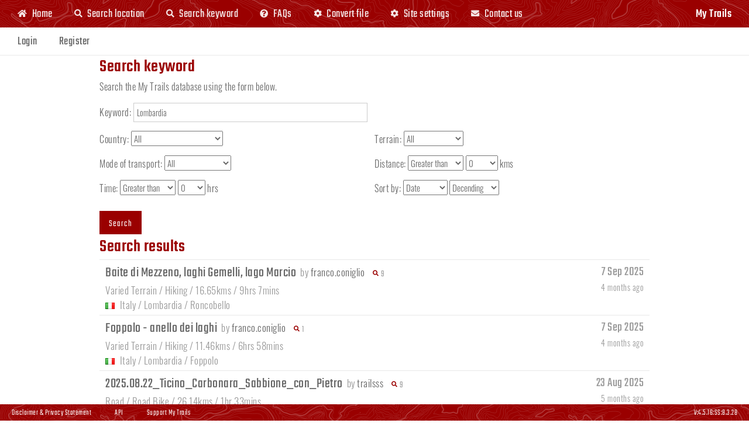

--- FILE ---
content_type: text/html; charset=UTF-8
request_url: https://mytrails.com.au/search-keyword/Lombardia
body_size: 18527
content:

<!doctype html>
<html lang="en">

    <head>
        <!-- google tag manager -->
        <!-- Google Tag Manager -->
<script>(function(w,d,s,l,i){w[l]=w[l]||[];w[l].push({'gtm.start':
new Date().getTime(),event:'gtm.js'});var f=d.getElementsByTagName(s)[0],
j=d.createElement(s),dl=l!='dataLayer'?'&l='+l:'';j.async=true;j.src=
'https://www.googletagmanager.com/gtm.js?id='+i+dl;f.parentNode.insertBefore(j,f);
})(window,document,'script','dataLayer','GTM-5XKZVR');</script>
<!-- End Google Tag Manager -->
        <!-- meta tags -->
        <!-- page meta -->

<title>My Trails | Search Keyword</title>
<meta name="title" content="My Trails | Search Keyword">

<meta charset="utf-8">
<meta http-equiv="x-ua-compatible" content="ie=edge">
<meta name="description" content="Create, share, and explore trails with My Trails — a vibrant online community for outdoor adventurers. Discover, contribute, and access a diverse range of free trails.">
<meta name="viewport" content="width=device-width, initial-scale=1, shrink-to-fit=no">

<!--facebook meta og-->
<meta property="og:type" content="website">
<meta property="og:title" content="My Trails | Search Keyword"/>
<meta property="og:url" content="https://mytrails.com.au/search-keyword/Lombardia"/>
<meta property="og:image" content="https://mytrails.com.au/img/social_image.png"/>
<meta property="og:site_name" content="My Trails"/>
<meta property="og:description" content="Create, share, and explore trails with My Trails — a vibrant online community for outdoor adventurers. Discover, contribute, and access a diverse range of free trails."/>
<meta property="fb:app_id" content="180249301990725" />

<!-- Twitter -->
<meta property="twitter:url" content="https://mytrails.com.au/search-keyword/Lombardia">
<meta property="twitter:title" content="My Trails | Search Keyword">
<meta property="twitter:description" content="Create, share, and explore trails with My Trails — a vibrant online community for outdoor adventurers. Discover, contribute, and access a diverse range of free trails.">
		
		<!-- structured data -->
		<!-- website structured data -->
<script type="application/ld+json">
	{
	"@context": "https://schema.org/",
	"@type": "WebSite",
	"name": "My Trails",
	"url": "https://mytrails.com.au",
	"potentialAction": {
		"@type": "SearchAction",
		"target": "https://mytrails.com.au/search-keyword/{search_term_string}",
		"query-input": "required name=search_term_string"
	}
}
</script>


        <!-- favicon -->
        <link rel="shortcut icon" type="image/x-icon" href="dist/img/favicon.png">

        <!-- canonical -->
        <link rel="canonical" href="https://mytrails.com.au/search-keyword/Lombardia" />

		<!-- font awesome -->
		<link rel="stylesheet" href="/dist/css/fontawesome/css/all.min.css">

		<!-- load styles dev/prod -->
		<style>:root{--mt-red:#9A0000}*{box-sizing:border-box;-webkit-box-sizing:border-box;-moz-box-sizing:border-box}body,html{margin:0;padding:0;font-family:Teko,sans-serif;font-size:18px;font-weight:300;letter-spacing:.5px}.red-text{color:var(--mt-red)}.user-section{padding:10px 10px 8px 10px;color:#666;letter-spacing:1px;display:flex}.user-section-left{flex-grow:4}.user-section-right{flex-grow:1;text-align:right}.user-section-right a{color:#999;text-decoration:none}.user-section-right a:hover{color:#9a0000}.header{width:100%;color:#fff;padding:20px 30px 15px;background-color:#9a0000;display:flex;flex-wrap:nowrap;background-image:url(../img/topo.svg);background-repeat:repeat;background-size:800px;background-position:center center;cursor:pointer}.header .logo{font-weight:500;text-align:left;flex-grow:1;letter-spacing:2px;font-size:35px}.header .strapline{font-weight:100;text-align:right;flex-grow:1;letter-spacing:2px;font-size:35px}.header .strapline b{font-weight:400}#menu-container{z-index:11}.menu{width:100%;background-color:#e8e8e8;padding:0 10px}.menu a{color:#666}.menu .item{display:inline-block;padding:10px 20px 8px;cursor:pointer;font-size:20px;margin-right:-3px;font-weight:400}.menu .item:hover{background-color:#fff;-moz-transition:all .5s;-o-transition:all .5s;-webkit-transition:all .5s;transition:all .5s}.menu .item .fas{font-size:14px;position:relative;top:-1px;margin-right:8px}.menu .menu-logo{padding:10px 20px 8px;font-size:20px;color:#fff;float:right;display:none;font-weight:500}.menu .menu-item-selected{background-color:#dcdcdc}.menu-user{border-bottom:1px solid #e8e8e8;padding:0 10px;background-color:#fff}.menu-user a{color:#666}.menu-user .item{padding:10px 20px 8px;font-size:20px;display:inline-block;cursor:pointer;margin-right:-3px;font-weight:400;color:#666}.menu-user .item:hover{background-color:#e8e8e8;-moz-transition:all .5s;-o-transition:all .5s;-webkit-transition:all .5s;transition:all .5s}.menu-user .menu-item-selected{background-color:#f5f5f5}.content-container{width:100%;max-width:1000px;margin:0 auto 70px;padding:0 30px;color:#666;font-family:Oswald,sans-serif;font-weight:300}.content-container h2{font-family:Teko,sans-serif;font-weight:500;font-size:35px;color:#9a0000;margin-bottom:0}.content-container h2 span{color:#ccc}.content-container h3{font-weight:500}.content-container p{margin-top:0;font-size:18px}.content-container b,.content-container strong .content-container p b{font-weight:400}.content-container a{color:#666}.content-container a:hover{color:#9a0000}.footer{width:100%;background-color:#9a0000;color:#fff;position:fixed;bottom:0;background-image:url(../img/topo.svg);background-repeat:repeat;background-size:800px;background-position:center center}.footer a{color:#fff;text-decoration:none}.footer a .item:hover{text-decoration:underline}.footer .item{padding:10px 20px 8px 20px;display:inline-block}.trails-list a{text-decoration:none}.trails-list a:hover{text-decoration:underline}.trails-list{border-top:1px solid #e8e8e8}.trail-item{width:100%;font-size:22px;padding:5px 10px;border-bottom:1px solid #e8e8e8;color:#999;font-size:17px}.trail-item-transition{-moz-transition:all .5s;-o-transition:all .5s;-webkit-transition:all .5s;transition:all .5s}.trail-item:hover{background-color:#f8f8f8}.trail-item-container{display:flex;cursor:pointer}.trail-item-left{flex-grow:10;text-align:left}.trail-item-left .trail-name{font-weight:400;color:#666;font-size:24px;font-family:Teko,sans-serif}.trail-item-left .flag{margin-right:5px;width:16px;height:11px}.trail-item-right{flex-grow:1;text-align:right}.trail-item-right .trail-date{color:#999;font-family:Teko,sans-serif;font-size:22px;font-weight:400}.trail-item-right .trail-time-since-creation{font-size:14px}.trail-statistics{font-family:Teko,sans-serif;font-size:16px;font-weight:300;color:#999;letter-spacing:1px}.trail-item .fas{font-size:10px;position:relative;top:-2px;margin:0 3px 0 10px}.trail-item .fa-star{color:#ffcb05}.trail-item .fa-search{color:#9a0000}.trail-item .action-row{text-align:right;font-family:Teko,sans-serif;font-size:20px}.trail-item .action-row .far,.trail-item .action-row .fas{font-size:13px;margin-right:5px;position:relative;top:-1px}.trail-item .action-row a{margin-left:10px;color:#bbb}.trail-item .action-row a:hover{color:#9a0000;text-decoration:none;cursor:pointer}.trail-location a{color:#999}.margin-left-20{margin-left:20px}.sticky{position:fixed;top:0;width:100%}.sticky-menu{background-color:#9a0000;background-image:url(../img/topo.svg);background-repeat:repeat;background-size:800px;background-position:top left;-moz-transition:all .5s;-o-transition:all .5s;-webkit-transition:all .5s;transition:all .5s}.sticky-menu-link{color:#fff!important}.sticky-menu-link:hover{color:#666!important}.sticky-menu-link .item{opacity:.9;filter:alpha(opacity=90)}.backToTopButton{display:none;position:fixed;bottom:60px;right:20px;z-index:99;background-color:#9a0000;color:#fff;cursor:pointer;padding:14px 17px 9px 17px;font-size:18px;border:1px solid #9a0000;-moz-transition:all .5s;-o-transition:all .5s;-webkit-transition:all .5s;transition:all .5s;background-image:url(../img/topo.svg);background-repeat:repeat;background-size:800px;background-position:left top}.backToTopButton:hover{background-color:#fff;color:#9a0000}.content-button,.flex-button,form input[type=button],form input[type=submit]{color:#fff;background-color:#9a0000;padding:9px 15px 5px;display:inline-block;font-weight:300;letter-spacing:1px;font-size:18px;border:1px solid #9a0000;cursor:pointer;-moz-transition:all .5s;-o-transition:all .5s;-webkit-transition:all .5s;transition:all .5s;font-family:Teko,sans-serif!important;font-size:24px!important;margin-top:10px;-webkit-appearance:none;-moz-appearance:none;appearance:none}.content-button:hover,.flex-button:hover,form input[type=submit]:hover{color:#9a0000;background-color:#fff}#comments-submission form input[type=button]{font-size:17px!important;padding:6px 12px 3px;background-color:#ccc;border:1px solid #ccc}#comments-submission form input[type=button]:hover{background-color:#fff;border:1px solid #9a0000}#comments-submission form textarea{height:80px;margin-top:7px;font-size:14px}#comments-list{padding-right:60px;font-size:16px}.comment-action{display:none}.comment-container:hover>.secondaryGreyText .comment-action{display:inline-block!important}.comment-hr{margin:10px 0;border-top:dashed 1px #e8e8e8}.search-field-container{border:1px solid #9a0000;height:50px;display:flex;justify-content:space-between;margin-bottom:20px}.search-field,form .search-field{border:0!important;height:48px;width:100%!important;font-size:24px;font-family:Teko,sans-serif;font-weight:300;padding-left:15px!important;padding-top:4px;background:0 0;color:#666;letter-spacing:.04em}.search-field-container .flex-button{margin-top:0;width:30%}.search-field-container .flex-button:hover{border:1px solid #fff;border-left:1px solid #9a0000}.search-field-container .flex-button-inner{margin-right:1px}.search-field-container .flex-button-inner:hover{border:1px solid #fff;border-left:1px solid #9a0000;border-right:1px solid #9a0000}.search-field-container-page{border:1px solid #9a0000;height:35px;display:flex;justify-content:space-between;margin-bottom:20px}.search-field-page{border:0;height:33px;width:100%;font-size:18px;font-family:Teko,sans-serif;font-weight:100;padding-left:10px;padding-top:4px;background:0 0;color:#666;letter-spacing:.04em}.search-field-container-page .flex-button{margin-top:0;width:30px;font-size:14px!important;height:33px!important;padding:8px 0 0 3px;cursor:default}.search-field-container-page .flex-button:hover{background-color:#9a0000;color:#fff}.cancel-button{background-color:#ccc!important;border:1px solid #ccc!important}.cancel-button:hover,.cancel-button[type=button]:hover{color:#aaa!important;background-color:#fff!important}form input[type=password],form input[type=text]{margin-top:0;font-size:18px;padding:5px;width:400px;border:1px solid #ccc;font-family:Oswald,sans-serif;color:#666;font-weight:300}form textarea{margin-top:0;font-size:18px;padding:5px;width:400px;height:100px;border:1px solid #ccc;font-family:Oswald,sans-serif;color:#666;font-weight:300}form input[type=checkbox]{position:relative;top:-3px;margin-right:10px}form input[type=radio]{position:relative;top:-3px;margin-right:10px}.form-error-block{padding:10px 15px;background-color:#ffe6e6;color:#666;font-size:18px;margin-bottom:20px;display:inline-block;width:400px}.form-error-block h3,.form-success-block h3{font-weight:400;font-size:23px;margin:0;color:#666}.form-success-block{padding:10px 15px;background-color:#cce6cc;color:#666;font-size:18px;margin-bottom:20px;display:inline-block;width:400px}.form-success-block a{cursor:pointer}form a{font-size:18px;color:#999;text-decoration:none}form a:hover{text-decoration:underline;color:#666}.sort-buttons{font-family:Teko,sans-serif;font-size:22px}.sort-button{cursor:pointer;display:inline-block;color:#ccc;margin-left:4px}.sort-button:hover{text-decoration:underline;color:#9a0000}.sort-selected{color:#9a0000}.trail-list-count{text-align:right;padding:10px;font-family:Teko,sans-serif}.secondary-text{color:#999;font-size:18px}.lightGreyText{color:#999}.lighterGreyText{color:#ccc}.lightLightGreyText{color:#e8e8e8}.lightRedText{color:#d27979}.secondaryGreyText,.secondaryGreyText a{color:#ccc!important;font-size:14px}.secondaryGreyText a:hover{color:#9a0000!important;cursor:pointer}.accordion-last{border-bottom:1px solid #e8e8e8}.accordion-heading{border-top:1px solid #e8e8e8;padding:10px 5px 9px 10px;cursor:pointer;font-weight:400;font-size:18px;display:flex}.accordion-heading:hover{background:#e8e8e8}.accordion-body{padding:5px 5px 10px 10px;display:none;font-size:18px}.accordion-body br{margin-bottom:15px}.accordion-heading span{flex:auto}.accordion-heading i{position:relative;top:4px;right:6px;color:#ccc;width:40px;text-align:right}hr{border-bottom:0;margin:0;border-top:1px solid #e8e8e8;border-left:0;border-right:0}.clear-fix{clear:both}.hide{display:none!important}.password-area{display:none}.modal-container{display:none;position:fixed;z-index:100;padding-top:100px;left:0;top:0;width:100%;height:100%;overflow:auto;background-color:#000;background-color:rgba(0,0,0,.6)}.modal-content{position:relative;background-color:#fefefe;margin:auto;padding:0;width:80%;max-width:600px;box-shadow:0 4px 8px 0 rgba(0,0,0,.2),0 6px 20px 0 rgba(0,0,0,.19)}.modal-close{color:#fff;float:right;font-size:28px;font-weight:700}.modal-close:focus,.modal-close:hover{color:#000;text-decoration:none;cursor:pointer}.modal-header{padding:20px 20px 18px 20px;background-color:#9a0000;color:#fff;background-image:url(../img/topo.svg);background-repeat:repeat;background-size:800px;background-position:center center}.modal-header .modal-header-text{font-size:25px;font-weight:500}.modal-body{padding:2px 16px}.loading{margin:20px}.upload-container{padding:20px;border:1px solid #e8e8e8;margin-bottom:20px}.qr-code-4{margin-left:-7px;width:100px}form select{position:relative;top:-1px;font-size:15px;font-family:Oswald,sans-serif;color:#666;font-weight:300;padding-right:10px}.search-results{display:none}.right{float:right}.left{float:left}.disclaimer-text{font-size:12px;color:#aaa}.disclaimer-text a{font-size:12px;color:#aaa}.margin-bottom-30{margin-bottom:30px}form .horizontal-field-button{padding:4px 15px 2px;position:relative;top:-2px;margin-left:10px}.mobile,.mobile-inline{display:none}.hide{display:none}body{background-color:#fff;-webkit-text-size-adjust:none}nav:not(.mm-menu){display:none}.mmenu-header.fixed{background:#9a0000;font-size:28px;font-weight:500;color:#fff;text-align:center;-moz-box-sizing:border-box;box-sizing:border-box;width:100%;height:50px;padding:6px 50px 0;position:fixed;top:0;left:0;background-image:url(../img/topo.svg);background-repeat:repeat;background-size:800px;background-position:top left}.mmenu-header a{background:center center no-repeat transparent;background-image:url([data-uri]);display:block;width:35px;height:35px;position:absolute;top:8px;left:10px}.mm-listview>li>a{font-size:20px;padding:15px 20px;letter-spacing:1px}.mm-listview>li>a:hover{background-color:#232323}.mm-navbar__title{font-size:20px}.trail-distance-from{color:green}.paypal-section{margin-bottom:30px}.paypal-name-field{width:140px!important}.paypal-amount-field{width:60px!important}.paypal-button{width:150px;margin-bottom:20px;cursor:pointer}.paypal-button:hover{opacity:.8;filter:alpha(opacity=80)}.flex-buttons-container{display:flex;justify-content:space-between}.flex-buttons-container a{width:24%}.flex-button{width:100%;text-align:center;background-image:url(../img/topo.svg);background-repeat:repeat;background-size:800px;background-position:left top}.social-links a{text-decoration:none;cursor:pointer}.trails-list-alert{padding:10px 0}.h3-anchor{padding-top:140px;margin-top:-90px;color:#9a0000}.code-block{background-color:#e8e8e8;padding:20px}.code-block span{display:block}.code-block .tab1{margin-left:30px}.code-block .tab2{margin-left:60px}.code-block .tab3{margin-left:90px}.error{color:#9a0000}.two-col-container{display:flex}.two-col-item{flex:1}.adsense-leaderboard{text-align:center;margin:30px 0;width:100%}.adsense-responsive{text-align:center;margin:30px 0;width:100%}.facebook-recommend-buttons-desktop{padding:50px 0}.facebook-recommend-buttons-mobile{display:none}.twitter-x-icon-square{width:15px;height:15px;background-image:url(../img/twitter-x.svg);background-repeat:no-repeat;display:inline-block;background-size:cover}.twitter-x:hover .twitter-x-icon-square{background-image:url(../img/twitter-x-red.svg)}body::after{position:absolute;width:0;height:0;overflow:hidden;z-index:-1;content:url(../img/twitter-x-red.svg)}.on-click-href{cursor:pointer!important}.on-click-href:hover{color:#9a0000!important;text-decoration:underline!important}.show-more-link{margin-left:10px;font-size:14px;color:#bbb!important}.h2-sub-text{text-decoration:none;font-weight:100;font-size:14px;color:#bbb!important}.h2-sub-text:hover{color:#9a0000!important;text-decoration:underline}.menu-site-settings{display:none}.laptop-show{display:none}.tooltip{position:relative;display:inline-block}.tooltip .tooltiptext{visibility:hidden;width:60px;background-color:rgba(0,0,0,.4);color:#fff;text-align:center;padding:5px 0 7px;position:absolute;z-index:1;bottom:150%;left:50%;margin-left:-30px;font-family:Oswald,sans-serif;font-weight:400;font-size:12px}.tooltip .tooltiptext::after{content:"";position:absolute;top:100%;left:50%;margin-left:-5px;border-width:5px;border-style:solid;border-color:rgba(0,0,0,.4) transparent transparent transparent}.tooltip:hover .tooltiptext{visibility:visible}.block{display:block!important}.hashtag-link{display:inline-block;background-color:#e8e8e8;padding:5px 8px;color:#ccc;text-decoration:none;margin:0 5px 5px 0;font-size:12px}.hashtag-container{margin-bottom:20px}.hashtag-container-search{margin-top:20px}.hashtag-count{color:#aaa;font-size:8px;position:relative;top:-4px;margin-left:5px}.infoWindow a:focus,button:focus{outline:0;box-shadow:none}.gm-style iframe+div{border:none!important}.gm-style-iw-chr button{width:25px!important;height:30px!important;top:5px;position:absolute!important;right:5px}.gm-style-iw-chr button span{width:15px!important;height:15px!important;margin:5px!important}@media only screen and (max-width:945px){.menu-user .item{padding-left:12px;padding-right:12px;font-size:18px}}@media only screen and (max-width:768px){.desktop,.trail-statistics{display:none!important}.mobile{display:block}.mmenu-page{padding-top:50px;background-color:#fff;padding-bottom:20px;min-height:100vh}.content-container{padding:0 10px;margin:0 auto 10px}form input[type=password],form input[type=text]{width:100%}form textarea{width:100%}.content-container h2{font-weight:600;font-size:30px}.trail-item-container{display:block}.trail-item-right{text-align:left}.mobile-inline{display:inline}.trail-time-since-creation{display:inline}.trail-name,.trail-owner{display:block}.trail-item-right .trail-date{font-family:Oswald,sans-serif;font-weight:300;font-size:14px}.trail-item .fas{margin:0 3px 0 0}.content-button,form input[type=submit]{border-radius:0;padding:7px 15px 6px}form .paypal-section span{display:block;margin-bottom:10px}.form-error-block,.form-success-block{width:100%}.two-col-container{display:block}.two-col-item{display:block}.facebook-recommend-buttons-desktop{display:none}.facebook-recommend-buttons-mobile{display:block}}@media only screen and (max-height:800px) and (min-width:768px){.header,.laptop-hide,.user-section{display:none}.laptop-show{display:block}.menu-site-settings{display:inline-block}.content-container{padding-top:10px!important}.content-container h2{margin-top:0!important;font-size:30px}.content-container .accordion-body,.content-container .accordion-heading,.content-container p{font-size:16px!important}.backToTopButton{bottom:55px}.footer .item{padding:5px 20px 3px 20px;font-size:14px}form input[type=password],form input[type=text],form textarea{font-size:14px}.content-button,form input[type=button],form input[type=submit]{font-size:17px!important}form .horizontal-field-button{padding:4px 15px 2px!important}}
@font-face{font-family:Teko;font-style:normal;font-weight:300;src:url(../fonts/teko-v10-latin-300.eot);src:local(''),url(../fonts/teko-v10-latin-300.eot?#iefix) format('embedded-opentype'),url(../fonts/teko-v10-latin-300.woff2) format('woff2'),url(../fonts/teko-v10-latin-300.woff) format('woff'),url(../fonts/teko-v10-latin-300.ttf) format('truetype'),url(../fonts/teko-v10-latin-300.svg#Teko) format('svg')}@font-face{font-family:Teko;font-style:normal;font-weight:400;src:url(../fonts/teko-v10-latin-regular.eot);src:local(''),url(../fonts/teko-v10-latin-regular.eot?#iefix) format('embedded-opentype'),url(../fonts/teko-v10-latin-regular.woff2) format('woff2'),url(../fonts/teko-v10-latin-regular.woff) format('woff'),url(../fonts/teko-v10-latin-regular.ttf) format('truetype'),url(../fonts/teko-v10-latin-regular.svg#Teko) format('svg')}@font-face{font-family:Teko;font-style:normal;font-weight:500;src:url(../fonts/teko-v10-latin-500.eot);src:local(''),url(../fonts/teko-v10-latin-500.eot?#iefix) format('embedded-opentype'),url(../fonts/teko-v10-latin-500.woff2) format('woff2'),url(../fonts/teko-v10-latin-500.woff) format('woff'),url(../fonts/teko-v10-latin-500.ttf) format('truetype'),url(../fonts/teko-v10-latin-500.svg#Teko) format('svg')}@font-face{font-family:Oswald;font-style:normal;font-weight:300;src:url(../fonts/oswald-v35-latin-300.eot);src:local(''),url(../fonts/oswald-v35-latin-300.eot?#iefix) format('embedded-opentype'),url(../fonts/oswald-v35-latin-300.woff2) format('woff2'),url(../fonts/oswald-v35-latin-300.woff) format('woff'),url(../fonts/oswald-v35-latin-300.ttf) format('truetype'),url(../fonts/oswald-v35-latin-300.svg#Oswald) format('svg')}@font-face{font-family:Oswald;font-style:normal;font-weight:400;src:url(../fonts/oswald-v35-latin-regular.eot);src:local(''),url(../fonts/oswald-v35-latin-regular.eot?#iefix) format('embedded-opentype'),url(../fonts/oswald-v35-latin-regular.woff2) format('woff2'),url(../fonts/oswald-v35-latin-regular.woff) format('woff'),url(../fonts/oswald-v35-latin-regular.ttf) format('truetype'),url(../fonts/oswald-v35-latin-regular.svg#Oswald) format('svg')}
/*!
 * jQuery mmenu v7.3.3
 * @requires jQuery 1.7.0 or later
 *
 * mmenujs.com
 *	
 * Copyright (c) Fred Heusschen
 * www.frebsite.nl
 *
 * License: CC-BY-NC-4.0
 * http://creativecommons.org/licenses/by-nc/4.0/
 */.mm-menu{--mm-line-height:20px;--mm-listitem-size:44px;--mm-navbar-size:44px;--mm-offset-top:0;--mm-offset-right:0;--mm-offset-bottom:0;--mm-offset-left:0;--mm-color-border:rgba(0, 0, 0, 0.1);--mm-color-button:rgba(0, 0, 0, 0.3);--mm-color-text:rgba(0, 0, 0, 0.75);--mm-color-text-dimmed:rgba(0, 0, 0, 0.3);--mm-color-background:#f3f3f3;--mm-color-background-highlight:rgba(0, 0, 0, 0.05);--mm-color-background-emphasis:rgba(255, 255, 255, 0.4);--mm-shadow:0 0 10px rgba( 0,0,0, 0.3 )}.mm-hidden{display:none!important}.mm-wrapper{overflow-x:hidden;position:relative}.mm-menu{background:#f3f3f3;border-color:rgba(0,0,0,.1);color:rgba(0,0,0,.75);background:var(--mm-color-background);border-color:var(--mm-color-border);color:var(--mm-color-text);line-height:20px;line-height:var(--mm-line-height);-webkit-box-sizing:border-box;box-sizing:border-box;display:block;padding:0;margin:0;position:absolute;z-index:0;top:0;right:0;bottom:0;left:0;top:var(--mm-offset-top);right:var(--mm-offset-right);bottom:var(--mm-offset-bottom);left:var(--mm-offset-left);-webkit-font-smoothing:antialiased;-moz-osx-font-smoothing:grayscale}.mm-menu a,.mm-menu a:active,.mm-menu a:hover,.mm-menu a:link,.mm-menu a:visited{color:inherit;text-decoration:none}[dir=rtl] .mm-menu{direction:rtl}.mm-panels,.mm-panels>.mm-panel{position:absolute;left:0;right:0;top:0;bottom:0;z-index:0}.mm-panel,.mm-panels{-webkit-box-sizing:border-box;box-sizing:border-box;background:#f3f3f3;border-color:rgba(0,0,0,.1);color:rgba(0,0,0,.75);background:var(--mm-color-background);border-color:var(--mm-color-border);color:var(--mm-color-text)}.mm-panels{overflow:hidden}.mm-panel{-webkit-overflow-scrolling:touch;overflow:scroll;overflow-x:hidden;overflow-y:auto;width:100%;padding:0 20px;-webkit-transform:translate3d(100%,0,0);transform:translate3d(100%,0,0);-webkit-transition:-webkit-transform .4s ease;transition:-webkit-transform .4s ease;-o-transition:transform .4s ease;transition:transform .4s ease;transition:transform .4s ease,-webkit-transform .4s ease}.mm-panel:not(.mm-hidden){display:block}.mm-panel:after,.mm-panel:before{content:'';display:block;height:20px}.mm-panel_has-navbar{padding-top:44px;padding-top:var(--mm-navbar-size)}.mm-panel_opened{z-index:1;-webkit-transform:translate3d(0,0,0);transform:translate3d(0,0,0)}.mm-panel_opened-parent{-webkit-transform:translate3d(-30%,0,0);transform:translate3d(-30%,0,0)}.mm-panel_highest{z-index:2}.mm-panel_noanimation{-webkit-transition:none!important;-o-transition:none!important;transition:none!important}.mm-panel_noanimation.mm-panel_opened-parent{-webkit-transform:translate3d(0,0,0);transform:translate3d(0,0,0)}[dir=rtl] .mm-panel:not(.mm-panel_opened){-webkit-transform:translate3d(-100%,0,0);transform:translate3d(-100%,0,0)}[dir=rtl] .mm-panel.mm-panel_opened-parent{-webkit-transform:translate3d(30%,0,0);transform:translate3d(30%,0,0)}.mm-listitem_vertical>.mm-panel{-webkit-transform:none!important;-ms-transform:none!important;transform:none!important;display:none;width:100%;padding:10px 0 10px 10px}.mm-listitem_vertical>.mm-panel:after,.mm-listitem_vertical>.mm-panel:before{content:none;display:none}.mm-listitem_opened>.mm-panel{display:block}.mm-listitem_vertical>.mm-listitem__btn{height:44px;height:var(--mm-listitem-size);bottom:auto}.mm-listitem_vertical .mm-listitem:last-child:after{border-color:transparent}.mm-listitem_opened>.mm-listitem__btn:after{-webkit-transform:rotate(225deg);-ms-transform:rotate(225deg);transform:rotate(225deg);right:19px}.mm-btn{-webkit-box-sizing:border-box;box-sizing:border-box;width:44px;padding:0}.mm-btn:after,.mm-btn:before{border-color:rgba(0,0,0,.1);border-color:var(--mm-color-button);border-width:2px;border-style:solid}.mm-btn_close:after,.mm-btn_close:before{content:'';-webkit-box-sizing:content-box;box-sizing:content-box;display:block;width:5px;height:5px;margin:auto;position:absolute;top:0;bottom:0;-webkit-transform:rotate(-45deg);-ms-transform:rotate(-45deg);transform:rotate(-45deg)}.mm-btn_close:before{border-right:none;border-bottom:none;right:18px}.mm-btn_close:after{border-left:none;border-top:none;right:25px}.mm-btn_next:after,.mm-btn_prev:before{content:'';border-bottom:none;border-right:none;-webkit-box-sizing:content-box;box-sizing:content-box;display:block;width:8px;height:8px;margin:auto;position:absolute;top:0;bottom:0}.mm-btn_prev:before{-webkit-transform:rotate(-45deg);-ms-transform:rotate(-45deg);transform:rotate(-45deg);left:23px;right:auto}.mm-btn_next:after{-webkit-transform:rotate(135deg);-ms-transform:rotate(135deg);transform:rotate(135deg);right:23px;left:auto}[dir=rtl] .mm-btn_next:after{-webkit-transform:rotate(-45deg);-ms-transform:rotate(-45deg);transform:rotate(-45deg);left:23px;right:auto}[dir=rtl] .mm-btn_prev:before{-webkit-transform:rotate(135deg);-ms-transform:rotate(135deg);transform:rotate(135deg);right:23px;left:auto}[dir=rtl] .mm-btn_close:after,[dir=rtl] .mm-btn_close:before{right:auto}[dir=rtl] .mm-btn_close:before{left:25px}[dir=rtl] .mm-btn_close:after{left:18px}.mm-navbar{background:#f3f3f3;border-color:rgba(0,0,0,.1);color:rgba(0,0,0,.3);background:var(--mm-color-background);border-color:var(--mm-color-border);color:var(--mm-color-text-dimmed);border-bottom-width:1px;border-bottom-style:solid;text-align:center;display:none;height:44px;height:var(--mm-navbar-size);padding:0 44px;margin:0;position:absolute;top:0;left:0;right:0;opacity:1;-webkit-transition:opacity .4s ease;-o-transition:opacity .4s ease;transition:opacity .4s ease}.mm-navbar>*{-webkit-box-sizing:border-box;box-sizing:border-box;display:block;padding:12px;padding:calc((var(--mm-navbar-size) - var(--mm-line-height)) * .5);padding-left:0;padding-right:0}.mm-navbar a,.mm-navbar a:hover{text-decoration:none}.mm-navbar__title{-o-text-overflow:ellipsis;text-overflow:ellipsis;white-space:nowrap;overflow:hidden}.mm-navbar__btn{position:absolute;top:0;bottom:0;z-index:1}.mm-navbar__btn:first-child{text-align:left;left:0}.mm-navbar__btn:last-child{text-align:right;right:0}.mm-panel_has-navbar .mm-navbar{display:block}[dir=rtl] .mm-navbar__btn:first-child{text-align:right;right:0;left:auto}[dir=rtl] .mm-navbar__btn:last-child{text-align:left;left:0;right:auto}.mm-listitem,.mm-listview{list-style:none;display:block;padding:0;margin:0}.mm-listitem{color:rgba(0,0,0,.75);color:var(--mm-color-text);border-color:rgba(0,0,0,.1);border-color:var(--mm-color-border);position:relative;display:-webkit-box;display:-ms-flexbox;display:flex;-ms-flex-wrap:wrap;flex-wrap:wrap}.mm-listitem:after{content:'';border-color:inherit;border-bottom-width:1px;border-bottom-style:solid;display:block;position:absolute;left:20px;right:0;bottom:0}.mm-listitem a,.mm-listitem a:hover{text-decoration:none}.mm-listitem__btn,.mm-listitem__text{color:inherit;display:block;padding-top:12px;padding-top:calc((var(--mm-listitem-size) - var(--mm-line-height))/ 2);padding-bottom:12px;padding-bottom:calc((var(--mm-listitem-size) - var(--mm-line-height))/ 2)}.mm-listitem__text{-o-text-overflow:ellipsis;text-overflow:ellipsis;white-space:nowrap;overflow:hidden;padding-left:20px;padding-right:10px;-webkit-box-flex:1;-ms-flex-positive:1;flex-grow:1;-ms-flex-preferred-size:10%;flex-basis:10%}.mm-listitem__btn{-webkit-tap-highlight-color:rgba(255,255,255,.4);tap-highlight-color:rgba(255,255,255,.4);-webkit-tap-highlight-color:var(--mm-color-background-emphasis);tap-highlight-color:var(--mm-color-background-emphasis);background:rgba(3,2,1,0);border-color:inherit;width:auto;padding-right:54px;position:relative}.mm-listitem__btn:not(.mm-listitem__text){border-left-width:1px;border-left-style:solid}.mm-listitem_selected>.mm-listitem__text{background:rgba(255,255,255,.4);background:var(--mm-color-background-emphasis)}.mm-listitem_opened>.mm-listitem__btn,.mm-listitem_opened>.mm-panel{background:rgba(0,0,0,.05);background:var(--mm-color-background-highlight)}.mm-panels>.mm-panel>.mm-listview{margin:20px -20px}.mm-panels>.mm-panel>.mm-listview:first-child,.mm-panels>.mm-panel>.mm-navbar+.mm-listview{margin-top:-20px}.mm-listitem_divider{-o-text-overflow:ellipsis;text-overflow:ellipsis;white-space:nowrap;overflow:hidden;background:rgba(0,0,0,.05);background:var(--mm-color-background-highlight);font-size:75%;text-transform:uppercase;min-height:20px;min-height:var(--mm-line-height);padding:6.5px;padding:calc(((var(--mm-listitem-size) * .75) - var(--mm-line-height)) * .5);padding-right:10px;padding-left:20px}.mm-listitem_spacer{padding-top:44px;padding-top:var(--mm-listitem-size)}.mm-listitem_spacer>.mm-btn_next{top:44px;top:var(--mm-listitem-size)}[dir=rtl] .mm-listitem:after{left:0;right:20px}[dir=rtl] .mm-listitem__text{padding-left:10px;padding-right:20px}[dir=rtl] .mm-listitem__btn{padding-left:54px;border-left-width:0;border-left-style:none}[dir=rtl] .mm-listitem__btn:not(.mm-listitem__text){padding-right:0;border-right-width:1px;border-right-style:solid}.mm-page{-webkit-box-sizing:border-box;box-sizing:border-box;position:relative}.mm-slideout{-webkit-transition:-webkit-transform .4s ease;transition:-webkit-transform .4s ease;-o-transition:transform .4s ease;transition:transform .4s ease;transition:transform .4s ease,-webkit-transform .4s ease;z-index:1}.mm-wrapper_opened{overflow-x:hidden;position:relative}.mm-wrapper_background .mm-page{background:inherit}.mm-menu_offcanvas{display:none;position:fixed;right:auto;z-index:0}.mm-menu_offcanvas.mm-menu_opened{display:block}.mm-menu_offcanvas{width:80%;min-width:240px;max-width:440px}.mm-wrapper_opening .mm-menu_offcanvas.mm-menu_opened~.mm-slideout{-webkit-transform:translate3d(80vw,0,0);transform:translate3d(80vw,0,0)}@media all and (max-width:300px){.mm-wrapper_opening .mm-menu_offcanvas.mm-menu_opened~.mm-slideout{-webkit-transform:translate3d(240px,0,0);transform:translate3d(240px,0,0)}}@media all and (min-width:550px){.mm-wrapper_opening .mm-menu_offcanvas.mm-menu_opened~.mm-slideout{-webkit-transform:translate3d(440px,0,0);transform:translate3d(440px,0,0)}}.mm-wrapper__blocker{background:rgba(3,2,1,0);overflow:hidden;display:none;width:100%;height:100%;position:fixed;top:0;left:0;z-index:2}.mm-wrapper_blocking{overflow:hidden}.mm-wrapper_blocking body{overflow:hidden}.mm-wrapper_blocking .mm-wrapper__blocker{display:block}.mm-sronly{border:0!important;clip:rect(1px,1px,1px,1px)!important;-webkit-clip-path:inset(50%)!important;clip-path:inset(50%)!important;white-space:nowrap!important;width:1px!important;min-width:1px!important;height:1px!important;min-height:1px!important;padding:0!important;overflow:hidden!important;position:absolute!important}.mm-menu_autoheight{-webkit-transition:none .4s ease;-o-transition:none .4s ease;transition:none .4s ease;-webkit-transition-property:height,-webkit-transform;transition-property:height,-webkit-transform;-o-transition-property:transform,height;transition-property:transform,height;transition-property:transform,height,-webkit-transform}.mm-menu_autoheight:not(.mm-menu_offcanvas){position:relative}.mm-menu_autoheight.mm-menu_position-bottom,.mm-menu_autoheight.mm-menu_position-top{max-height:80%}.mm-menu_autoheight-measuring .mm-panel{display:block!important}.mm-menu_autoheight-measuring .mm-listitem_vertical:not(.mm-listitem_opened) .mm-panel{display:none!important}.mm-menu_autoheight-measuring .mm-panels>.mm-panel{bottom:auto!important;height:auto!important}[class*=mm-menu_columns-]{-webkit-transition-property:width;-o-transition-property:width;transition-property:width}[class*=mm-menu_columns-] .mm-panels>.mm-panel{right:auto;-webkit-transition-property:width,-webkit-transform;transition-property:width,-webkit-transform;-o-transition-property:width,transform;transition-property:width,transform;transition-property:width,transform,-webkit-transform}[class*=mm-menu_columns-] .mm-panels>.mm-panel_opened,[class*=mm-menu_columns-] .mm-panels>.mm-panel_opened-parent{display:block!important}[class*=mm-panel_columns-]{border-right:1px solid;border-color:inherit}.mm-menu_columns-1 .mm-panel_columns-0,.mm-menu_columns-2 .mm-panel_columns-1,.mm-menu_columns-3 .mm-panel_columns-2,.mm-menu_columns-4 .mm-panel_columns-3{border-right:none}[class*=mm-menu_columns-] .mm-panels>.mm-panel_columns-0{-webkit-transform:translate3d(0,0,0);transform:translate3d(0,0,0)}.mm-menu_columns-0 .mm-panels>.mm-panel{z-index:0}.mm-menu_columns-0 .mm-panels>.mm-panel else{width:100%}.mm-menu_columns-0 .mm-panels>.mm-panel:not(.mm-panel_opened):not(.mm-panel_opened-parent){-webkit-transform:translate3d(100%,0,0);transform:translate3d(100%,0,0)}.mm-menu_columns-0{width:80%;min-width:240px;max-width:0}.mm-wrapper_opening .mm-menu_columns-0.mm-menu_opened~.mm-slideout{-webkit-transform:translate3d(80vw,0,0);transform:translate3d(80vw,0,0)}@media all and (max-width:300px){.mm-wrapper_opening .mm-menu_columns-0.mm-menu_opened~.mm-slideout{-webkit-transform:translate3d(240px,0,0);transform:translate3d(240px,0,0)}}@media all and (min-width:0px){.mm-wrapper_opening .mm-menu_columns-0.mm-menu_opened~.mm-slideout{-webkit-transform:translate3d(0,0,0);transform:translate3d(0,0,0)}}.mm-wrapper_opening .mm-menu_columns-0.mm-menu_position-right.mm-menu_opened~.mm-slideout{-webkit-transform:translate3d(-80vw,0,0);transform:translate3d(-80vw,0,0)}@media all and (max-width:300px){.mm-wrapper_opening .mm-menu_columns-0.mm-menu_position-right.mm-menu_opened~.mm-slideout{-webkit-transform:translate3d(-240px,0,0);transform:translate3d(-240px,0,0)}}@media all and (min-width:0px){.mm-wrapper_opening .mm-menu_columns-0.mm-menu_position-right.mm-menu_opened~.mm-slideout{-webkit-transform:translate3d(0,0,0);transform:translate3d(0,0,0)}}[class*=mm-menu_columns-] .mm-panels>.mm-panel_columns-1{-webkit-transform:translate3d(100%,0,0);transform:translate3d(100%,0,0)}.mm-menu_columns-1 .mm-panels>.mm-panel{z-index:1;width:100%}.mm-menu_columns-1 .mm-panels>.mm-panel else{width:100%}.mm-menu_columns-1 .mm-panels>.mm-panel:not(.mm-panel_opened):not(.mm-panel_opened-parent){-webkit-transform:translate3d(200%,0,0);transform:translate3d(200%,0,0)}.mm-menu_columns-1{width:80%;min-width:240px;max-width:440px}.mm-wrapper_opening .mm-menu_columns-1.mm-menu_opened~.mm-slideout{-webkit-transform:translate3d(80vw,0,0);transform:translate3d(80vw,0,0)}@media all and (max-width:300px){.mm-wrapper_opening .mm-menu_columns-1.mm-menu_opened~.mm-slideout{-webkit-transform:translate3d(240px,0,0);transform:translate3d(240px,0,0)}}@media all and (min-width:550px){.mm-wrapper_opening .mm-menu_columns-1.mm-menu_opened~.mm-slideout{-webkit-transform:translate3d(440px,0,0);transform:translate3d(440px,0,0)}}.mm-wrapper_opening .mm-menu_columns-1.mm-menu_position-right.mm-menu_opened~.mm-slideout{-webkit-transform:translate3d(-80vw,0,0);transform:translate3d(-80vw,0,0)}@media all and (max-width:300px){.mm-wrapper_opening .mm-menu_columns-1.mm-menu_position-right.mm-menu_opened~.mm-slideout{-webkit-transform:translate3d(-240px,0,0);transform:translate3d(-240px,0,0)}}@media all and (min-width:550px){.mm-wrapper_opening .mm-menu_columns-1.mm-menu_position-right.mm-menu_opened~.mm-slideout{-webkit-transform:translate3d(-440px,0,0);transform:translate3d(-440px,0,0)}}[class*=mm-menu_columns-] .mm-panels>.mm-panel_columns-2{-webkit-transform:translate3d(200%,0,0);transform:translate3d(200%,0,0)}.mm-menu_columns-2 .mm-panels>.mm-panel{z-index:2;width:50%}.mm-menu_columns-2 .mm-panels>.mm-panel else{width:100%}.mm-menu_columns-2 .mm-panels>.mm-panel:not(.mm-panel_opened):not(.mm-panel_opened-parent){-webkit-transform:translate3d(300%,0,0);transform:translate3d(300%,0,0)}.mm-menu_columns-2{width:80%;min-width:240px;max-width:880px}.mm-wrapper_opening .mm-menu_columns-2.mm-menu_opened~.mm-slideout{-webkit-transform:translate3d(80vw,0,0);transform:translate3d(80vw,0,0)}@media all and (max-width:300px){.mm-wrapper_opening .mm-menu_columns-2.mm-menu_opened~.mm-slideout{-webkit-transform:translate3d(240px,0,0);transform:translate3d(240px,0,0)}}@media all and (min-width:1100px){.mm-wrapper_opening .mm-menu_columns-2.mm-menu_opened~.mm-slideout{-webkit-transform:translate3d(880px,0,0);transform:translate3d(880px,0,0)}}.mm-wrapper_opening .mm-menu_columns-2.mm-menu_position-right.mm-menu_opened~.mm-slideout{-webkit-transform:translate3d(-80vw,0,0);transform:translate3d(-80vw,0,0)}@media all and (max-width:300px){.mm-wrapper_opening .mm-menu_columns-2.mm-menu_position-right.mm-menu_opened~.mm-slideout{-webkit-transform:translate3d(-240px,0,0);transform:translate3d(-240px,0,0)}}@media all and (min-width:1100px){.mm-wrapper_opening .mm-menu_columns-2.mm-menu_position-right.mm-menu_opened~.mm-slideout{-webkit-transform:translate3d(-880px,0,0);transform:translate3d(-880px,0,0)}}[class*=mm-menu_columns-] .mm-panels>.mm-panel_columns-3{-webkit-transform:translate3d(300%,0,0);transform:translate3d(300%,0,0)}.mm-menu_columns-3 .mm-panels>.mm-panel{z-index:3;width:33.34%}.mm-menu_columns-3 .mm-panels>.mm-panel else{width:100%}.mm-menu_columns-3 .mm-panels>.mm-panel:not(.mm-panel_opened):not(.mm-panel_opened-parent){-webkit-transform:translate3d(400%,0,0);transform:translate3d(400%,0,0)}.mm-menu_columns-3{width:80%;min-width:240px;max-width:1320px}.mm-wrapper_opening .mm-menu_columns-3.mm-menu_opened~.mm-slideout{-webkit-transform:translate3d(80vw,0,0);transform:translate3d(80vw,0,0)}@media all and (max-width:300px){.mm-wrapper_opening .mm-menu_columns-3.mm-menu_opened~.mm-slideout{-webkit-transform:translate3d(240px,0,0);transform:translate3d(240px,0,0)}}@media all and (min-width:1650px){.mm-wrapper_opening .mm-menu_columns-3.mm-menu_opened~.mm-slideout{-webkit-transform:translate3d(1320px,0,0);transform:translate3d(1320px,0,0)}}.mm-wrapper_opening .mm-menu_columns-3.mm-menu_position-right.mm-menu_opened~.mm-slideout{-webkit-transform:translate3d(-80vw,0,0);transform:translate3d(-80vw,0,0)}@media all and (max-width:300px){.mm-wrapper_opening .mm-menu_columns-3.mm-menu_position-right.mm-menu_opened~.mm-slideout{-webkit-transform:translate3d(-240px,0,0);transform:translate3d(-240px,0,0)}}@media all and (min-width:1650px){.mm-wrapper_opening .mm-menu_columns-3.mm-menu_position-right.mm-menu_opened~.mm-slideout{-webkit-transform:translate3d(-1320px,0,0);transform:translate3d(-1320px,0,0)}}[class*=mm-menu_columns-] .mm-panels>.mm-panel_columns-4{-webkit-transform:translate3d(400%,0,0);transform:translate3d(400%,0,0)}.mm-menu_columns-4 .mm-panels>.mm-panel{z-index:4;width:25%}.mm-menu_columns-4 .mm-panels>.mm-panel else{width:100%}.mm-menu_columns-4 .mm-panels>.mm-panel:not(.mm-panel_opened):not(.mm-panel_opened-parent){-webkit-transform:translate3d(500%,0,0);transform:translate3d(500%,0,0)}.mm-menu_columns-4{width:80%;min-width:240px;max-width:1760px}.mm-wrapper_opening .mm-menu_columns-4.mm-menu_opened~.mm-slideout{-webkit-transform:translate3d(80vw,0,0);transform:translate3d(80vw,0,0)}@media all and (max-width:300px){.mm-wrapper_opening .mm-menu_columns-4.mm-menu_opened~.mm-slideout{-webkit-transform:translate3d(240px,0,0);transform:translate3d(240px,0,0)}}@media all and (min-width:2200px){.mm-wrapper_opening .mm-menu_columns-4.mm-menu_opened~.mm-slideout{-webkit-transform:translate3d(1760px,0,0);transform:translate3d(1760px,0,0)}}.mm-wrapper_opening .mm-menu_columns-4.mm-menu_position-right.mm-menu_opened~.mm-slideout{-webkit-transform:translate3d(-80vw,0,0);transform:translate3d(-80vw,0,0)}@media all and (max-width:300px){.mm-wrapper_opening .mm-menu_columns-4.mm-menu_position-right.mm-menu_opened~.mm-slideout{-webkit-transform:translate3d(-240px,0,0);transform:translate3d(-240px,0,0)}}@media all and (min-width:2200px){.mm-wrapper_opening .mm-menu_columns-4.mm-menu_position-right.mm-menu_opened~.mm-slideout{-webkit-transform:translate3d(-1760px,0,0);transform:translate3d(-1760px,0,0)}}[class*=mm-menu_columns-].mm-menu_position-bottom,[class*=mm-menu_columns-].mm-menu_position-top{width:100%;max-width:100%;min-width:100%}.mm-wrapper_opening [class*=mm-menu_columns-].mm-menu_position-front{-webkit-transition-property:width,min-width,max-width,-webkit-transform;transition-property:width,min-width,max-width,-webkit-transform;-o-transition-property:width,min-width,max-width,transform;transition-property:width,min-width,max-width,transform;transition-property:width,min-width,max-width,transform,-webkit-transform}.mm-counter{color:rgba(0,0,0,.3);color:var(--mm-color-text-dimmed);text-align:right;display:block;min-width:44px;float:right}.mm-listitem_nosubitems>.mm-counter{display:none}[dir=rtl] .mm-counter{text-align:left;float:left}.mm-listitem_divider{opacity:1;-webkit-transition:opacity .4s ease;-o-transition:opacity .4s ease;transition:opacity .4s ease}.mm-menu_dividers-light .mm-listitem_divider{background:inherit;font-size:inherit;color:rgba(0,0,0,.3);color:var(--mm-color-text-dimmed);padding-top:18px;padding-top:calc((var(--mm-listitem-size) - var(--mm-line-height)) * .75);padding-bottom:6px;padding-bottom:calc((var(--mm-listitem-size) - var(--mm-line-height)) * .25)}.mm-menu_border-none .mm-listitem_divider{border-top-width:1px;border-top-style:solid}.mm-listview_fixeddivider{background:inherit;display:none;width:100%;position:absolute;top:0;left:0;right:0;z-index:10}.mm-listview_fixeddivider:after{content:none!important;display:none!important}.mm-panel_dividers .mm-listview_fixeddivider{display:block}.mm-wrapper_opened.mm-dragging .mm-menu,.mm-wrapper_opened.mm-dragging .mm-slideout{-webkit-transition-duration:0s;-o-transition-duration:0s;transition-duration:0s}.mm-menu_dropdown{-webkit-box-shadow:0 2px 10px rgba(0,0,0,.3);box-shadow:0 2px 10px rgba(0,0,0,.3);height:80%;overflow:visible}.mm-wrapper_dropdown .mm-slideout{-webkit-transform:none!important;-ms-transform:none!important;transform:none!important;z-index:0}.mm-wrapper_dropdown .mm-wrapper__blocker{-webkit-transition-delay:0s!important;-o-transition-delay:0s!important;transition-delay:0s!important;z-index:1}.mm-wrapper_dropdown .mm-menu_dropdown{z-index:2}.mm-wrapper_dropdown.mm-wrapper_opened:not(.mm-wrapper_opening) .mm-menu_dropdown{display:none}[class*=mm-menu_tip-]:before{content:'';background:inherit;-webkit-box-shadow:0 2px 10px rgba(0,0,0,.3);box-shadow:0 2px 10px rgba(0,0,0,.3);display:block;width:15px;height:15px;position:absolute;z-index:0;-webkit-transform:rotate(45deg);-ms-transform:rotate(45deg);transform:rotate(45deg)}.mm-menu_tip-left:before{left:22px}.mm-menu_tip-right:before{right:22px}.mm-menu_tip-top:before{top:-8px}.mm-menu_tip-bottom:before{bottom:-8px}.mm-menu{--mm-iconbar-size:44px}.mm-iconbar{color:rgba(0,0,0,.3);color:var(--mm-color-text-dimmed);border:0 solid rgba(0,0,0,.1);border-color:var(--mm-color-border);border-right-width:1px;text-align:center;overflow:hidden;-webkit-box-sizing:border-box;box-sizing:border-box;width:44px;width:var(--mm-iconbar-size);position:absolute;top:0;left:0;bottom:0;z-index:2}.mm-menu_iconbar .mm-navbars_bottom,.mm-menu_iconbar .mm-navbars_top,.mm-menu_iconbar .mm-panels{left:44px;left:var(--mm-iconbar-size)}.mm-iconbar__bottom,.mm-iconbar__top{width:inherit;position:absolute}.mm-iconbar__bottom>*,.mm-iconbar__top>*{-webkit-box-sizing:border-box;box-sizing:border-box;display:block;padding:11px 0}.mm-iconbar__bottom a,.mm-iconbar__bottom a:hover,.mm-iconbar__top a,.mm-iconbar__top a:hover{text-decoration:none}.mm-iconbar__top{top:0}.mm-iconbar__bottom{bottom:0}.mm-iconbar__tab_selected{background:rgba(255,255,255,.4);background:var(--mm-color-background-emphasis)}.mm-menu_keyboardfocus a:focus,.mm-menu_keyboardfocus.mm-menu_opened~.mm-wrapper__blocker a:focus{outline:0;background:rgba(255,255,255,.4);background:var(--mm-color-background-emphasis)}.mm-wrapper__blocker .mm-tabstart{cursor:default;display:block;width:100%;height:100%}.mm-wrapper__blocker .mm-tabend{opacity:0;position:absolute;bottom:0}.mm-menu{--mm-iconpanel-size:44px}.mm-panel_iconpanel-1,.mm-panel_iconpanel-1.mm-panel_opened~.mm-listview_fixeddivider{width:calc(100% - (44px * 1));width:calc(100% - (var(--mm-iconpanel-size) * 1))}.mm-panel_iconpanel-2,.mm-panel_iconpanel-2.mm-panel_opened~.mm-listview_fixeddivider{width:calc(100% - (44px * 2));width:calc(100% - (var(--mm-iconpanel-size) * 2))}.mm-panel_iconpanel-3,.mm-panel_iconpanel-3.mm-panel_opened~.mm-listview_fixeddivider{width:calc(100% - (44px * 3));width:calc(100% - (var(--mm-iconpanel-size) * 3))}.mm-panel_iconpanel-first~.mm-panel,.mm-panel_iconpanel-first~.mm-panel_opened~.mm-listview_fixeddivider{width:calc(100% - 44px);width:calc(100% - var(--mm-iconpanel-size))}.mm-menu_iconpanel .mm-panels>.mm-listview_fixeddivider,.mm-menu_iconpanel .mm-panels>.mm-panel{left:auto;-webkit-transition-property:width,-webkit-transform;transition-property:width,-webkit-transform;-o-transition-property:transform,width;transition-property:transform,width;transition-property:transform,width,-webkit-transform}.mm-menu_iconpanel .mm-panels>.mm-panel:not(.mm-panel_iconpanel-first):not(.mm-panel_iconpanel-0){border-left-width:1px;border-left-style:solid}.mm-menu_iconpanel .mm-panels>.mm-panel_opened,.mm-menu_iconpanel .mm-panels>.mm-panel_opened-parent{display:block!important}.mm-menu_iconpanel .mm-panels>.mm-panel_opened-parent{overflow-y:hidden;-webkit-transform:unset;-ms-transform:unset;transform:unset}.mm-menu_hidedivider .mm-panel_opened-parent .mm-listitem_divider,.mm-menu_hidenavbar .mm-panel_opened-parent .mm-navbar{opacity:0}.mm-panel__blocker{background:inherit;opacity:0;display:block;position:absolute;top:0;right:0;left:0;z-index:3;-webkit-transition:opacity .4s ease;-o-transition:opacity .4s ease;transition:opacity .4s ease}.mm-panel_opened-parent .mm-panel__blocker{opacity:.6;bottom:-100000px}[dir=rtl] .mm-menu_iconpanel .mm-panels>.mm-listview_fixeddivider,[dir=rtl] .mm-menu_iconpanel .mm-panels>.mm-panel{left:0;right:auto;-webkit-transition-property:width,-webkit-transform;transition-property:width,-webkit-transform;-o-transition-property:transform,width;transition-property:transform,width;transition-property:transform,width,-webkit-transform}[dir=rtl] .mm-menu_iconpanel .mm-panels>.mm-panel:not(.mm-panel_iconpanel-first):not(.mm-panel_iconpanel-0){border-left:none;border-right:1px solid;border-color:inherit}.mm-navbars_bottom,.mm-navbars_top{background:inherit;border-color:inherit;border-width:0;position:absolute;left:0;right:0;z-index:1}.mm-navbars_bottom>.mm-navbar,.mm-navbars_top>.mm-navbar{border-width:0;display:-webkit-box;display:-ms-flexbox;display:flex;position:relative}.mm-navbars_bottom>.mm-navbar:not(.mm-navbar_has-btns),.mm-navbars_top>.mm-navbar:not(.mm-navbar_has-btns){padding:0}.mm-navbars_bottom>.mm-navbar>:not(img):not(.mm-btn),.mm-navbars_top>.mm-navbar>:not(img):not(.mm-btn){-webkit-box-flex:1;-ms-flex:1;flex:1}.mm-navbars_top{border-bottom-style:solid;border-bottom-width:1px;top:0;bottom:auto}.mm-menu_navbar_top-1 .mm-panels{top:44px;top:calc(var(--mm-navbar-size) * 1)}.mm-menu_navbar_top-2 .mm-panels{top:88px;top:calc(var(--mm-navbar-size) * 2)}.mm-menu_navbar_top-3 .mm-panels{top:132px;top:calc(var(--mm-navbar-size) * 3)}.mm-menu_navbar_top-4 .mm-panels{top:176px;top:calc(var(--mm-navbar-size) * 4)}.mm-navbars_bottom{border-top-style:solid;border-top-width:1px;bottom:0;top:auto}.mm-menu_navbar_bottom-1 .mm-panels{bottom:44px;bottom:calc(var(--mm-navbar-size) * 1)}.mm-menu_navbar_bottom-2 .mm-panels{bottom:88px;bottom:calc(var(--mm-navbar-size) * 2)}.mm-menu_navbar_bottom-3 .mm-panels{bottom:132px;bottom:calc(var(--mm-navbar-size) * 3)}.mm-menu_navbar_bottom-4 .mm-panels{bottom:176px;bottom:calc(var(--mm-navbar-size) * 4)}.mm-navbar_size-2{height:88px;height:calc(var(--mm-navbar-size) * 2)}.mm-navbar_size-3{height:132px;height:calc(var(--mm-navbar-size) * 3)}.mm-navbar_size-4{height:176px;height:calc(var(--mm-navbar-size) * 4)}.mm-navbar__breadcrumbs{-o-text-overflow:ellipsis;text-overflow:ellipsis;white-space:nowrap;overflow:hidden;-webkit-overflow-scrolling:touch;overflow-x:auto;text-align:left;padding:0 0 0 20px}.mm-navbar__breadcrumbs>*{display:inline-block;padding-right:6px;padding-top:12px;padding-top:calc((var(--mm-navbar-size) - var(--mm-line-height)) * .5);padding-bottom:12px;padding-bottom:calc((var(--mm-navbar-size) - var(--mm-line-height)) * .5)}.mm-navbar__breadcrumbs>a{text-decoration:underline}.mm-navbar_has-btns .mm-navbar__breadcrumbs{margin-left:-44px}.mm-navbar_has-btns .mm-btn:not(.mm-hidden)+.mm-navbar__breadcrumbs{margin-left:0;padding-left:0}.mm-navbar__tab_selected{background:inherit!important;color:inherit!important;border-width:1px;border-style:solid;border-color:inherit}.mm-navbar__tab_selected:first-child{border-left:none}.mm-navbar__tab_selected:last-child{border-right:none}.mm-navbars_top.mm-navbars_has-tabs .mm-navbar_tabs,.mm-navbars_top.mm-navbars_has-tabs .mm-navbar_tabs~.mm-navbar{background:inherit!important;color:inherit!important}.mm-navbars_top .mm-navbar_tabs:not(:last-child){border-bottom-width:1px;border-bottom-style:solid}.mm-navbars_top .mm-navbar__tab_selected{border-bottom:none;margin-bottom:-1px}.mm-navbars_top .mm-navbar_tabs:first-child .mm-navbar__tab_selected{border-top:none}.mm-navbars_bottom.mm-navbars_has-tabs .mm-navbar{background:inherit;color:inherit}.mm-navbars_bottom .mm-navbar_tabs:not(:first-child){border-top-width:1px;border-top-style:solid}.mm-navbars_bottom .mm-navbar__tab_selected{border-top:none;margin-top:-1px}.mm-navbars_bottom .mm-navbar_tabs:last-child .mm-navbar__tab_selected{border-bottom:none}.mm-navbar_tabs>a:not(.mm-navbar__tab_selected),.mm-navbars_bottom.mm-navbars_has-tabs .mm-navbar_tabs~.mm-navbar,.mm-navbars_top.mm-navbars_has-tabs>.mm-navbar:not(.mm-navbar_tabs){background:rgba(255,255,255,.4);background:var(--mm-color-background-emphasis);color:rgba(0,0,0,.3);color:var(--mm-color-text-dimmed)}.mm-searchfield{display:-webkit-box;display:-ms-flexbox;display:flex;height:44px;height:var(--mm-navbar-size);padding:0;overflow:hidden}.mm-searchfield input{border:none!important;outline:0!important;-webkit-box-shadow:none!important;box-shadow:none!important;border-radius:4px;background:rgba(0,0,0,.05);background:var(--mm-color-background-highlight);color:rgba(0,0,0,.75);color:var(--mm-color-text);font:inherit;font-size:inherit;line-height:35.2px;line-height:calc(var(--mm-navbar-size) * .7);display:block;-webkit-box-sizing:border-box;box-sizing:border-box;width:100%;max-width:100%;height:24px;height:calc(var(--mm-navbar-size) * .7);min-height:unset;max-height:unset;margin:0;padding:0 10px}.mm-searchfield input::-ms-clear{display:none}.mm-searchfield__input{padding:6.6px 10px 0 10px;padding-top:calc(var(--mm-navbar-size) * .15);position:relative}.mm-panel__noresultsmsg{color:rgba(0,0,0,.3);color:var(--mm-color-text-dimmed);text-align:center;font-size:150%;padding:44px 0}.mm-searchfield__btn{position:absolute;right:0;top:0;bottom:0}.mm-panel_search{left:0!important;right:0!important;width:100%!important;border-left:none!important}.mm-searchfield__input{-webkit-box-flex:1;-ms-flex:1;flex:1;-webkit-box-sizing:border-box;box-sizing:border-box;width:100%;max-width:100%}.mm-searchfield__cancel{line-height:44px;line-height:var(--mm-navbar-size);text-decoration:none;display:block;padding-right:10px;margin-right:-100px;-webkit-transition:margin .4s ease;-o-transition:margin .4s ease;transition:margin .4s ease}.mm-searchfield__cancel-active{margin-right:0}.mm-panel>.mm-searchfield{width:100%;position:absolute;top:0;left:0}.mm-panel_has-searchfield{padding-top:44px;padding-top:var(--mm-navbar-size)}.mm-panel_has-navbar.mm-panel_has-searchfield{padding-top:88px;padding-top:calc(var(--mm-navbar-size) * 2)}.mm-panel_has-navbar.mm-panel_has-searchfield>.mm-searchfield{top:44px;top:var(--mm-navbar-size)}.mm-listitem_nosubitems>.mm-listitem__btn{display:none}.mm-listitem_nosubitems>.mm-listitem__text{padding-right:10px}.mm-sectionindexer{background:inherit;text-align:center;font-size:12px;-webkit-box-sizing:border-box;box-sizing:border-box;width:20px;position:absolute;top:0;bottom:0;right:-20px;z-index:15;-webkit-transition:right .4s ease;-o-transition:right .4s ease;transition:right .4s ease;display:-webkit-box;display:-ms-flexbox;display:flex;-webkit-box-orient:vertical;-webkit-box-direction:normal;-ms-flex-direction:column;flex-direction:column;-webkit-box-pack:space-evenly;-ms-flex-pack:space-evenly;justify-content:space-evenly}.mm-sectionindexer a{color:rgba(0,0,0,.3);color:var(--mm-color-text-dimmed);line-height:1;text-decoration:none;display:block}.mm-sectionindexer~.mm-panels{-webkit-transition:right .4s ease;-o-transition:right .4s ease;transition:right .4s ease}.mm-menu_has-sectionindexer .mm-sectionindexer{right:0}.mm-menu_has-sectionindexer .mm-panels{right:20px}.mm-menu_navbar_top-1 .mm-sectionindexer{top:46px;top:calc((var(--mm-navbar-size) * 1) + 2px)}.mm-menu_navbar_top-2 .mm-sectionindexer{top:90px;top:calc((var(--mm-navbar-size) * 2) + 2px)}.mm-menu_navbar_top-3 .mm-sectionindexer{top:134px;top:calc((var(--mm-navbar-size) * 3) + 2px)}.mm-menu_navbar_top-4 .mm-sectionindexer{top:178px;top:calc((var(--mm-navbar-size) * 4) + 2px)}.mm-menu_navbar_bottom-1 .mm-sectionindexer{bottom:46px;bottom:calc((var(--mm-navbar-size) * 1) + 2px)}.mm-menu_navbar_bottom-2 .mm-sectionindexer{bottom:90px;bottom:calc((var(--mm-navbar-size) * 2) + 2px)}.mm-menu_navbar_bottom-3 .mm-sectionindexer{bottom:134px;bottom:calc((var(--mm-navbar-size) * 3) + 2px)}.mm-menu_navbar_bottom-4 .mm-sectionindexer{bottom:178px;bottom:calc((var(--mm-navbar-size) * 4) + 2px)}.mm-menu_selected-hover .mm-listitem>.mm-listitem__btn,.mm-menu_selected-hover .mm-listitem>.mm-listitem__text,.mm-menu_selected-parent .mm-listitem>.mm-listitem__btn,.mm-menu_selected-parent .mm-listitem>.mm-listitem__text{-webkit-transition:background .4s ease;-o-transition:background .4s ease;transition:background .4s ease}.mm-menu_selected-hover .mm-listview:hover>.mm-listitem_selected .mm-listitem__text{background:0 0}.mm-menu_selected-hover .mm-listitem__btn:hover,.mm-menu_selected-hover .mm-listitem__text:hover{background:rgba(255,255,255,.4);background:var(--mm-color-background-emphasis)}.mm-menu_selected-parent .mm-panel_opened-parent .mm-listitem:not(.mm-listitem_selected-parent) .mm-listitem__text{background:0 0}.mm-menu_selected-parent .mm-listitem_selected-parent>.mm-listitem__btn,.mm-menu_selected-parent .mm-listitem_selected-parent>.mm-listitem__text{background:rgba(255,255,255,.4);background:var(--mm-color-background-emphasis)}.mm-menu,.mm-slideout{--mm-sidebar-collapsed-size:44px;--mm-sidebar-expanded-size:440px}.mm-wrapper_sidebar-collapsed body,.mm-wrapper_sidebar-expanded body{position:relative}.mm-wrapper_sidebar-collapsed .mm-slideout,.mm-wrapper_sidebar-expanded .mm-slideout{-webkit-transition-property:width,-webkit-transform;transition-property:width,-webkit-transform;-o-transition-property:width,transform;transition-property:width,transform;transition-property:width,transform,-webkit-transform}.mm-wrapper_sidebar-collapsed .mm-page,.mm-wrapper_sidebar-expanded .mm-page{background:inherit;-webkit-box-sizing:border-box;box-sizing:border-box;min-height:100vh}.mm-wrapper_sidebar-collapsed .mm-menu_sidebar-collapsed,.mm-wrapper_sidebar-expanded .mm-menu_sidebar-expanded{display:block!important;top:0!important;right:auto!important;bottom:0!important;left:0!important}.mm-wrapper_sidebar-collapsed:not(.mm-wrapper_opening) .mm-menu_hidedivider .mm-listitem_divider,.mm-wrapper_sidebar-collapsed:not(.mm-wrapper_opening) .mm-menu_hidenavbar .mm-navbar{opacity:0}.mm-wrapper_sidebar-collapsed .mm-slideout{width:calc(100% - 44px);width:calc(100% - var(--mm-sidebar-collapsed-size));-webkit-transform:translate3d(44px,0,0);transform:translate3d(44px,0,0);-webkit-transform:translate3d(var(--mm-sidebar-collapsed-size),0,0);transform:translate3d(var(--mm-sidebar-collapsed-size),0,0)}.mm-wrapper_sidebar-expanded .mm-menu_sidebar-expanded{border-right-width:1px;border-right-style:solid;min-width:0!important;max-width:100000px!important}.mm-wrapper_sidebar-expanded .mm-menu_sidebar-expanded.mm-menu_pageshadow:after{content:none;display:none}.mm-wrapper_sidebar-expanded.mm-wrapper_blocking,.mm-wrapper_sidebar-expanded.mm-wrapper_blocking body{overflow:visible}.mm-wrapper_sidebar-expanded .mm-wrapper__blocker{display:none!important}.mm-wrapper_sidebar-expanded:not(.mm-wrapper_sidebar-closed) .mm-menu_sidebar-expanded.mm-menu_opened~.mm-slideout{width:calc(100% - 440px);width:calc(100% - var(--mm-sidebar-expanded-size));-webkit-transform:translate3d(440px,0,0);transform:translate3d(440px,0,0);-webkit-transform:translate3d(var(--mm-sidebar-expanded-size),0,0);transform:translate3d(var(--mm-sidebar-expanded-size),0,0)}.mm-wrapper_sidebar-expanded .mm-menu_sidebar-expanded{width:440px;width:var(--mm-sidebar-expanded-size)}.mm-menu__blocker{background:rgba(3,2,1,0);display:block;position:absolute;top:0;right:0;bottom:0;left:0;z-index:3}.mm-menu_opened .mm-menu__blocker{display:none}[dir=rtl].mm-wrapper_sidebar-collapsed .mm-slideout{-webkit-transform:translate3d(0,0,0);transform:translate3d(0,0,0)}[dir=rtl].mm-wrapper_sidebar-expanded .mm-slideout{-webkit-transform:translate3d(0,0,0);transform:translate3d(0,0,0)}[dir=rtl].mm-wrapper_sidebar-expanded:not(.mm-wrapper_sidebar-closed) .mm-menu_sidebar-expanded.mm-menu_opened~.mm-slideout{-webkit-transform:translate3d(0,0,0);transform:translate3d(0,0,0)}label.mm-toggle{border-radius:34px;min-width:58px;width:58px;height:34px;margin:0 10px;margin-top:5px;margin-top:calc((var(--mm-listitem-size) - 34px)/ 2)}label.mm-toggle:before{content:'';display:block;border-radius:34px;width:32px;height:32px;margin:1px}input.mm-toggle{position:absolute;left:-10000px}input.mm-toggle:checked~label.mm-toggle:before{float:right}label.mm-toggle{background:rgba(0,0,0,.1);background:var(--mm-color-border)}label.mm-toggle:before{background:#f3f3f3;background:var(--mm-color-background)}input.mm-toggle:checked~label.mm-toggle{background:#4bd963}label.mm-check{width:34px;height:34px}label.mm-check:before{border-color:rgba(0,0,0,.75);border-color:var(--mm-color-text);content:'';display:block;border-left:3px solid;border-bottom:3px solid;width:40%;height:20%;margin:25% 0 0 20%;opacity:.1;-webkit-transform:rotate(-45deg);-ms-transform:rotate(-45deg);transform:rotate(-45deg)}input.mm-check{position:absolute;left:-10000px}input.mm-check:checked~label.mm-check:before{opacity:1}[dir=rtl] input.mm-toggle:checked~label.mm-toggle:before{float:left}.mm-menu_border-none .mm-listitem:after,.mm-panel_border-none .mm-listitem:after{content:none}.mm-menu_border-full .mm-listitem:after,.mm-panel_border-full .mm-listitem:after{left:0!important}.mm-menu_border-offset .mm-listitem:after,.mm-panel_border-offset .mm-listitem:after{right:20px}.mm-menu_fx-menu-zoom{-webkit-transition:-webkit-transform .4s ease;transition:-webkit-transform .4s ease;-o-transition:transform .4s ease;transition:transform .4s ease;transition:transform .4s ease,-webkit-transform .4s ease}.mm-wrapper_opened .mm-menu_fx-menu-zoom{-webkit-transform:scale(.7,.7) translate3d(-30%,0,0);transform:scale(.7,.7) translate3d(-30%,0,0);-webkit-transform-origin:left center;-ms-transform-origin:left center;transform-origin:left center}.mm-wrapper_opening .mm-menu_fx-menu-zoom{-webkit-transform:scale(1,1) translate3d(0,0,0);transform:scale(1,1) translate3d(0,0,0)}.mm-wrapper_opened .mm-menu_fx-menu-zoom.mm-menu_position-right{-webkit-transform:scale(.7,.7) translate3d(30%,0,0);transform:scale(.7,.7) translate3d(30%,0,0);-webkit-transform-origin:right center;-ms-transform-origin:right center;transform-origin:right center}.mm-wrapper_opening .mm-menu_fx-menu-zoom.mm-menu_position-right{-webkit-transform:scale(1,1) translate3d(0,0,0);transform:scale(1,1) translate3d(0,0,0)}.mm-menu_fx-menu-slide{-webkit-transition:-webkit-transform .4s ease;transition:-webkit-transform .4s ease;-o-transition:transform .4s ease;transition:transform .4s ease;transition:transform .4s ease,-webkit-transform .4s ease}.mm-wrapper_opened .mm-menu_fx-menu-slide{-webkit-transform:translate3d(-30%,0,0);transform:translate3d(-30%,0,0)}.mm-wrapper_opening .mm-menu_fx-menu-slide{-webkit-transform:translate3d(0,0,0);transform:translate3d(0,0,0)}.mm-wrapper_opened .mm-menu_fx-menu-slide.mm-menu_position-right{-webkit-transform:translate3d(30%,0,0);transform:translate3d(30%,0,0)}.mm-wrapper_opening .mm-menu_fx-menu-slide.mm-menu_position-right{-webkit-transform:translate3d(0,0,0);transform:translate3d(0,0,0)}.mm-menu_fx-menu-fade{opacity:0;-webkit-transition:opacity .4s ease;-o-transition:opacity .4s ease;transition:opacity .4s ease}.mm-wrapper_opening .mm-menu_fx-menu-fade{opacity:1}.mm-menu_fx-panels-none .mm-panel,.mm-panel_fx-none{-webkit-transition-property:none;-o-transition-property:none;transition-property:none}.mm-menu_fx-panels-none .mm-panel.mm-panel_opened-parent,.mm-panel_fx-none.mm-panel_opened-parent{-webkit-transform:translate3d(0,0,0);transform:translate3d(0,0,0)}.mm-menu_fx-panels-zoom .mm-panel,.mm-panel_fx-zoom{-webkit-transform-origin:left center;-ms-transform-origin:left center;transform-origin:left center;-webkit-transform:scale(1.5,1.5) translate3d(100%,0,0);transform:scale(1.5,1.5) translate3d(100%,0,0)}.mm-menu_fx-panels-zoom .mm-panel.mm-panel_opened,.mm-panel_fx-zoom.mm-panel_opened{-webkit-transform:scale(1,1) translate3d(0,0,0);transform:scale(1,1) translate3d(0,0,0)}.mm-menu_fx-panels-zoom .mm-panel.mm-panel_opened-parent,.mm-panel_fx-zoom.mm-panel_opened-parent{-webkit-transform:scale(.7,.7) translate3d(-30%,0,0);transform:scale(.7,.7) translate3d(-30%,0,0)}.mm-menu_fx-panels-slide-0 .mm-panel_opened-parent,.mm-panel_fx-slide-0.mm-panel_opened-parent{-webkit-transform:translate3d(0,0,0);transform:translate3d(0,0,0)}.mm-menu_fx-panels-slide-100 .mm-panel_opened-parent,.mm-panel_fx-slide-100.mm-panel_opened-parent{-webkit-transform:translate3d(-100%,0,0);transform:translate3d(-100%,0,0)}.mm-menu_fx-panels-slide-up .mm-panel,.mm-panel_fx-slide-up{-webkit-transform:translate3d(0,100%,0);transform:translate3d(0,100%,0)}.mm-menu_fx-panels-slide-up .mm-panel_opened,.mm-menu_fx-panels-slide-up .mm-panel_opened-parent,.mm-panel_fx-slide-up.mm-panel_opened{-webkit-transform:translate3d(0,0,0);transform:translate3d(0,0,0)}.mm-menu_fx-panels-slide-right .mm-panel,.mm-panel_fx-slide-right{-webkit-transform:translate3d(-100%,0,0);transform:translate3d(-100%,0,0)}.mm-menu_fx-panels-slide-right .mm-panel_opened,.mm-menu_fx-panels-slide-right .mm-panel_opened-parent,.mm-panel_fx-slide-right.mm-panel_opened{-webkit-transform:translate3d(0,0,0);transform:translate3d(0,0,0)}[class*=mm-menu_fx-listitems-] .mm-listitem{-webkit-transition:none .4s ease;-o-transition:none .4s ease;transition:none .4s ease}[class*=mm-menu_fx-listitems-] .mm-listitem:nth-child(1){-webkit-transition-delay:50ms;-o-transition-delay:50ms;transition-delay:50ms}[class*=mm-menu_fx-listitems-] .mm-listitem:nth-child(2){-webkit-transition-delay:.1s;-o-transition-delay:.1s;transition-delay:.1s}[class*=mm-menu_fx-listitems-] .mm-listitem:nth-child(3){-webkit-transition-delay:150ms;-o-transition-delay:150ms;transition-delay:150ms}[class*=mm-menu_fx-listitems-] .mm-listitem:nth-child(4){-webkit-transition-delay:.2s;-o-transition-delay:.2s;transition-delay:.2s}[class*=mm-menu_fx-listitems-] .mm-listitem:nth-child(5){-webkit-transition-delay:250ms;-o-transition-delay:250ms;transition-delay:250ms}[class*=mm-menu_fx-listitems-] .mm-listitem:nth-child(6){-webkit-transition-delay:.3s;-o-transition-delay:.3s;transition-delay:.3s}[class*=mm-menu_fx-listitems-] .mm-listitem:nth-child(7){-webkit-transition-delay:350ms;-o-transition-delay:350ms;transition-delay:350ms}[class*=mm-menu_fx-listitems-] .mm-listitem:nth-child(8){-webkit-transition-delay:.4s;-o-transition-delay:.4s;transition-delay:.4s}[class*=mm-menu_fx-listitems-] .mm-listitem:nth-child(9){-webkit-transition-delay:450ms;-o-transition-delay:450ms;transition-delay:450ms}[class*=mm-menu_fx-listitems-] .mm-listitem:nth-child(10){-webkit-transition-delay:.5s;-o-transition-delay:.5s;transition-delay:.5s}[class*=mm-menu_fx-listitems-] .mm-listitem:nth-child(11){-webkit-transition-delay:550ms;-o-transition-delay:550ms;transition-delay:550ms}[class*=mm-menu_fx-listitems-] .mm-listitem:nth-child(12){-webkit-transition-delay:.6s;-o-transition-delay:.6s;transition-delay:.6s}[class*=mm-menu_fx-listitems-] .mm-listitem:nth-child(13){-webkit-transition-delay:650ms;-o-transition-delay:650ms;transition-delay:650ms}[class*=mm-menu_fx-listitems-] .mm-listitem:nth-child(14){-webkit-transition-delay:.7s;-o-transition-delay:.7s;transition-delay:.7s}[class*=mm-menu_fx-listitems-] .mm-listitem:nth-child(15){-webkit-transition-delay:750ms;-o-transition-delay:750ms;transition-delay:750ms}.mm-menu_fx-listitems-slide .mm-listitem{-webkit-transition-property:opacity,-webkit-transform;transition-property:opacity,-webkit-transform;-o-transition-property:transform,opacity;transition-property:transform,opacity;transition-property:transform,opacity,-webkit-transform;-webkit-transform:translate3d(50%,0,0);transform:translate3d(50%,0,0);opacity:0}.mm-wrapper_opening .mm-menu_fx-listitems-slide .mm-panel_opened .mm-listitem{-webkit-transform:translate3d(0,0,0);transform:translate3d(0,0,0);opacity:1}.mm-menu_fx-listitems-fade .mm-listitem{-webkit-transition-property:opacity;-o-transition-property:opacity;transition-property:opacity;opacity:0}.mm-wrapper_opening .mm-menu_fx-listitems-fade .mm-panel_opened .mm-listitem{opacity:1}.mm-menu_fx-listitems-drop .mm-listitem{-webkit-transition-property:opacity,top;-o-transition-property:opacity,top;transition-property:opacity,top;opacity:0;top:-25%}.mm-wrapper_opening .mm-menu_fx-listitems-drop .mm-panel_opened .mm-listitem{opacity:1;top:0}.mm-menu_fullscreen{width:100%;min-width:140px;max-width:10000px}.mm-wrapper_opening .mm-menu_fullscreen.mm-menu_opened~.mm-slideout{-webkit-transform:translate3d(100vw,0,0);transform:translate3d(100vw,0,0)}@media all and (max-width:140px){.mm-wrapper_opening .mm-menu_fullscreen.mm-menu_opened~.mm-slideout{-webkit-transform:translate3d(140px,0,0);transform:translate3d(140px,0,0)}}@media all and (min-width:10000px){.mm-wrapper_opening .mm-menu_fullscreen.mm-menu_opened~.mm-slideout{-webkit-transform:translate3d(10000px,0,0);transform:translate3d(10000px,0,0)}}.mm-wrapper_opening .mm-menu_fullscreen.mm-menu_position-right.mm-menu_opened~.mm-slideout{-webkit-transform:translate3d(-100vw,0,0);transform:translate3d(-100vw,0,0)}@media all and (max-width:140px){.mm-wrapper_opening .mm-menu_fullscreen.mm-menu_position-right.mm-menu_opened~.mm-slideout{-webkit-transform:translate3d(-140px,0,0);transform:translate3d(-140px,0,0)}}@media all and (min-width:10000px){.mm-wrapper_opening .mm-menu_fullscreen.mm-menu_position-right.mm-menu_opened~.mm-slideout{-webkit-transform:translate3d(-10000px,0,0);transform:translate3d(-10000px,0,0)}}.mm-menu_fullscreen.mm-menu_position-top{height:100vh;min-height:140px;max-height:10000px}.mm-menu_fullscreen.mm-menu_position-bottom{height:100vh;min-height:140px;max-height:10000px}.mm-menu_listview-justify .mm-panels>.mm-panel:after,.mm-menu_listview-justify .mm-panels>.mm-panel:before,.mm-panels>.mm-panel_listview-justify:after,.mm-panels>.mm-panel_listview-justify:before{content:none;display:none}.mm-menu_listview-justify .mm-panels>.mm-panel .mm-listview,.mm-panels>.mm-panel_listview-justify .mm-listview{display:-webkit-box;display:-ms-flexbox;display:flex;-webkit-box-orient:vertical;-webkit-box-direction:normal;-ms-flex-direction:column;flex-direction:column;height:100%;margin-top:0;margin-bottom:0}.mm-menu_listview-justify .mm-panels>.mm-panel .mm-listitem,.mm-panels>.mm-panel_listview-justify .mm-listitem{-webkit-box-flex:1;-ms-flex:1 0 auto;flex:1 0 auto;min-height:44px}.mm-menu_listview-justify .mm-panels>.mm-panel .mm-listitem:not(.mm-listitem_divider),.mm-panels>.mm-panel_listview-justify .mm-listitem:not(.mm-listitem_divider){display:-webkit-box;display:-ms-flexbox;display:flex;-webkit-box-orient:vertical;-webkit-box-direction:normal;-ms-flex-direction:column;flex-direction:column}.mm-menu_listview-justify .mm-panels>.mm-panel .mm-listitem__text,.mm-panels>.mm-panel_listview-justify .mm-listitem__text{-webkit-box-sizing:border-box;box-sizing:border-box;-webkit-box-flex:1;-ms-flex:1 0 auto;flex:1 0 auto;display:-webkit-box;display:-ms-flexbox;display:flex;-webkit-box-align:center;-ms-flex-align:center;align-items:center}.mm-listview_inset{list-style:inside disc;width:100%;padding:0 30px 15px 30px;margin:0}.mm-listview_inset .mm-listitem{padding:5px 0}.mm-menu_multiline .mm-listitem__text,.mm-panel_multiline .mm-listitem__text{-o-text-overflow:clip;text-overflow:clip;white-space:normal}[class*=mm-menu_pagedim].mm-menu_opened~.mm-wrapper__blocker{opacity:0}.mm-wrapper_opening [class*=mm-menu_pagedim].mm-menu_opened~.mm-wrapper__blocker{opacity:.3;-webkit-transition:opacity .4s ease .4s;-o-transition:opacity .4s ease .4s;transition:opacity .4s ease .4s}.mm-menu_opened.mm-menu_pagedim~.mm-wrapper__blocker{background:inherit}.mm-menu_opened.mm-menu_pagedim-black~.mm-wrapper__blocker{background:#000}.mm-menu_opened.mm-menu_pagedim-white~.mm-wrapper__blocker{background:#fff}.mm-menu_popup{-webkit-transition:opacity .4s ease;-o-transition:opacity .4s ease;transition:opacity .4s ease;opacity:0;-webkit-box-shadow:0 2px 10px rgba(0,0,0,.3);box-shadow:0 2px 10px rgba(0,0,0,.3);height:80%;min-height:140px;max-height:880px;top:50%;left:50%;bottom:auto;right:auto;z-index:2;-webkit-transform:translate3d(-50%,-50%,0);transform:translate3d(-50%,-50%,0)}.mm-menu_popup.mm-menu_opened~.mm-slideout{-webkit-transform:none!important;-ms-transform:none!important;transform:none!important;z-index:0}.mm-menu_popup.mm-menu_opened~.mm-wrapper__blocker{-webkit-transition-delay:0s!important;-o-transition-delay:0s!important;transition-delay:0s!important;z-index:1}.mm-wrapper_opening .mm-menu_popup{opacity:1}.mm-menu_position-right{left:auto;right:0}.mm-wrapper_opening .mm-menu_position-right.mm-menu_opened~.mm-slideout{-webkit-transform:translate3d(-80vw,0,0);transform:translate3d(-80vw,0,0)}@media all and (max-width:300px){.mm-wrapper_opening .mm-menu_position-right.mm-menu_opened~.mm-slideout{-webkit-transform:translate3d(-240px,0,0);transform:translate3d(-240px,0,0)}}@media all and (min-width:550px){.mm-wrapper_opening .mm-menu_position-right.mm-menu_opened~.mm-slideout{-webkit-transform:translate3d(-440px,0,0);transform:translate3d(-440px,0,0)}}.mm-menu_position-bottom,.mm-menu_position-front,.mm-menu_position-top{-webkit-transition:-webkit-transform .4s ease;transition:-webkit-transform .4s ease;-o-transition:transform .4s ease;transition:transform .4s ease;transition:transform .4s ease,-webkit-transform .4s ease}.mm-menu_position-bottom.mm-menu_opened,.mm-menu_position-front.mm-menu_opened,.mm-menu_position-top.mm-menu_opened{z-index:2}.mm-menu_position-bottom.mm-menu_opened~.mm-slideout,.mm-menu_position-front.mm-menu_opened~.mm-slideout,.mm-menu_position-top.mm-menu_opened~.mm-slideout{-webkit-transform:none!important;-ms-transform:none!important;transform:none!important;z-index:0}.mm-menu_position-bottom.mm-menu_opened~.mm-wrapper__blocker,.mm-menu_position-front.mm-menu_opened~.mm-wrapper__blocker,.mm-menu_position-top.mm-menu_opened~.mm-wrapper__blocker{z-index:1}.mm-menu_position-front{-webkit-transform:translate3d(-100%,0,0);transform:translate3d(-100%,0,0)}.mm-menu_position-front.mm-menu_position-right{-webkit-transform:translate3d(100%,0,0);transform:translate3d(100%,0,0)}.mm-menu_position-bottom,.mm-menu_position-top{width:100%;min-width:100%;max-width:100%}.mm-menu_position-top{-webkit-transform:translate3d(0,-100%,0);transform:translate3d(0,-100%,0)}.mm-menu_position-top{height:80vh;min-height:140px;max-height:880px}.mm-menu_position-bottom{-webkit-transform:translate3d(0,100%,0);transform:translate3d(0,100%,0);top:auto}.mm-menu_position-bottom{height:80vh;min-height:140px;max-height:880px}.mm-wrapper_opening .mm-menu_position-bottom,.mm-wrapper_opening .mm-menu_position-front,.mm-wrapper_opening .mm-menu_position-top{-webkit-transform:translate3d(0,0,0);transform:translate3d(0,0,0)}.mm-menu_shadow-page:after{-webkit-box-shadow:0 0 10px rgba(0,0,0,.3);box-shadow:0 0 10px rgba(0,0,0,.3);-webkit-box-shadow:var(--mm-shadow);box-shadow:var(--mm-shadow);content:"";display:block;width:20px;height:120%;position:absolute;left:100%;top:-10%;z-index:100;-webkit-clip-path:polygon(-20px 0,0 0,0 100%,-20px 100%);clip-path:polygon(-20px 0,0 0,0 100%,-20px 100%)}.mm-menu_shadow-page.mm-menu_position-right:after{left:auto;right:100%;-webkit-clip-path:polygon(20px 0,40px 0,40px 100%,20px 100%);clip-path:polygon(20px 0,40px 0,40px 100%,20px 100%)}.mm-menu_shadow-page.mm-menu_position-front:after{content:none;display:none}.mm-menu_shadow-menu{-webkit-box-shadow:0 0 10px rgba(0,0,0,.3);box-shadow:0 0 10px rgba(0,0,0,.3);-webkit-box-shadow:var(--mm-shadow);box-shadow:var(--mm-shadow)}.mm-menu_shadow-panels .mm-panels>.mm-panel{-webkit-box-shadow:0 0 10px rgba(0,0,0,.3);box-shadow:0 0 10px rgba(0,0,0,.3);-webkit-box-shadow:var(--mm-shadow);box-shadow:var(--mm-shadow)}.mm-menu_theme-white{--mm-color-border:rgba( 0,0,0, 0.1 );--mm-color-button:rgba( 0,0,0, 0.3 );--mm-color-text:rgba( 0,0,0, 0.7 );--mm-color-text-dimmed:rgba( 0,0,0, 0.3 );--mm-color-background:#fff;--mm-color-background-highlight:rgba( 0,0,0, 0.06 );--mm-color-background-emphasis:rgba( 0,0,0, 0.03 );--mm-shadow:0 0 10px rgba( 0,0,0, 0.2 )}.mm-menu_theme-dark{--mm-color-border:rgba( 0,0,0, 0.3 );--mm-color-button:rgba( 255,255,255, 0.4 );--mm-color-text:rgba( 255,255,255, 0.85 );--mm-color-text-dimmed:rgba( 255,255,255, 0.4 );--mm-color-background:#333;--mm-color-background-highlight:rgba( 255,255,255, 0.08 );--mm-color-background-emphasis:rgba( 0,0,0, 0.1 );--mm-shadow:0 0 20px rgba( 0,0,0, 0.5 )}.mm-menu_theme-black{--mm-color-border:rgba( 255,255,255, 0.25 );--mm-color-button:rgba( 255,255,255, 0.4 );--mm-color-text:rgba( 255,255,255, 0.75 );--mm-color-text-dimmed:rgba( 255,255,255, 0.4 );--mm-color-background:#000;--mm-color-background-highlight:rgba( 255,255,255, 0.2 );--mm-color-background-emphasis:rgba( 255,255,255, 0.15 );--mm-shadow:none}.mm-menu_tileview .mm-listview,.mm-panel_tileview .mm-listview{margin:0!important}.mm-menu_tileview .mm-listview:after,.mm-panel_tileview .mm-listview:after{content:'';display:block;clear:both}.mm-menu_tileview .mm-listitem,.mm-panel_tileview .mm-listitem{padding:0;float:left;position:relative;width:50%;height:0;padding-top:50%}.mm-menu_tileview .mm-listitem:after,.mm-panel_tileview .mm-listitem:after{left:0;top:0;border-right-width:1px;border-right-style:solid;z-index:-1}.mm-menu_tileview .mm-listitem.mm-tile-xs,.mm-panel_tileview .mm-listitem.mm-tile-xs{width:12.5%;padding-top:12.5%}.mm-menu_tileview .mm-listitem.mm-tile-s,.mm-panel_tileview .mm-listitem.mm-tile-s{width:25%;padding-top:25%}.mm-menu_tileview .mm-listitem.mm-tile-l,.mm-panel_tileview .mm-listitem.mm-tile-l{width:75%;padding-top:75%}.mm-menu_tileview .mm-listitem.mm-tile-xl,.mm-panel_tileview .mm-listitem.mm-tile-xl{width:100%;padding-top:100%}.mm-menu_tileview .mm-listitem__text,.mm-panel_tileview .mm-listitem__text{line-height:1px;text-align:center;padding:50% 10px 0 10px;margin:0;position:absolute;top:0;right:1px;bottom:1px;left:0}.mm-menu_tileview .mm-listitem__btn,.mm-panel_tileview .mm-listitem__btn{width:auto}.mm-menu_tileview .mm-listitem__btn:after,.mm-menu_tileview .mm-listitem__btn:before,.mm-panel_tileview .mm-listitem__btn:after,.mm-panel_tileview .mm-listitem__btn:before{content:none;display:none}.mm-menu_tileview .mm-listitem_divider,.mm-panel_tileview .mm-listitem_divider{display:none}.mm-menu_tileview .mm-panel,.mm-panel_tileview{padding-left:0;padding-right:0}.mm-menu_tileview .mm-panel:after,.mm-menu_tileview .mm-panel:before,.mm-panel_tileview:after,.mm-panel_tileview:before{content:none;display:none}body.modal-open .mm-slideout{z-index:unset}
.br-theme-css-stars .br-widget{height:28px;white-space:nowrap}.br-theme-css-stars .br-widget a{text-decoration:none;height:18px;width:18px;float:left;font-size:23px;margin-right:5px;font-family:'Font Awesome 5 Free';font-weight:900}.br-theme-css-stars .br-widget a:after{content:"\f005";color:#d2d2d2}.br-theme-css-stars .br-widget a.br-active:after{color:#edb867}.br-theme-css-stars .br-widget a.br-selected:after{color:#edb867}.br-theme-css-stars .br-widget .br-current-rating{display:none}.br-theme-css-stars .br-readonly a{cursor:default}@media print{.br-theme-css-stars .br-widget a:after{content:"\f005";color:#000}.br-theme-css-stars .br-widget a.br-active:after,.br-theme-css-stars .br-widget a.br-selected:after{content:"\f005";color:#000}}
.home-map{width:100%;height:300px;background-color:#ccc}.last-location{text-align:right;color:#ccc;padding-top:10px;padding-right:10px}@media only screen and (max-width:768px){.home-map{height:200px}}@media only screen and (max-height:800px){.home-map{height:250px}}</style><style></style>
		<!-- google adsense auto ads -->
		<script async src="https://pagead2.googlesyndication.com/pagead/js/adsbygoogle.js?client=ca-pub-4265888839759776" crossorigin="anonymous"></script>

    </head>

    <body>

        <!-- google tag manager -->
		<!-- Google Tag Manager (noscript) -->
<noscript><iframe src="https://www.googletagmanager.com/ns.html?id=GTM-5XKZVR"
height="0" width="0" style="display:none;visibility:hidden"></iframe></noscript>
<!-- End Google Tag Manager (noscript) -->		
		<!-- facebook sdk -->
		<div id="fb-root"></div>
<script async defer crossorigin="anonymous" src="https://connect.facebook.net/en_GB/sdk.js#xfbml=1&version=v5.0&appId=180249301990725&autoLogAppEvents=1"></script>
        <!-- header -->
        <!-- desktop header -->
<div class="user-section desktop">
    <div class="user-section-left">Welcome : <b>Guest</b> <span id='user-defined-preferences'>: <span id='preferred-measure'>kms</span> : <span id="preferred-country">Global</span></span></div>
    <div class="user-section-right"><a href='/site-settings'><i class='fas fa-cog' style="position:relative;top:1px;font-size:17px;padding-right:3px;"></i> Site settings</a></div>
</div>

<div class="header desktop" onclick="onClickHandler('home');">
    <div class="logo">My Trails</div>
    <div class="strapline">Discover Outdoor Adventure Trails</div>
</div>

<!-- mobile header -->
<div class="mmenu-header fixed Fixed mobile">
    <a href="#mmenu-menu"></a>
    <span>My Trails</span>
</div>

        <!-- menu -->
        <div id="menu-container" class="desktop">

    <!-- main menu -->
    <div class="menu" id="menu">
        <a href='/home' class='menu-home'><div class='item'><i class='fas fa-home'></i>Home</div></a><a href='/search-location' class='menu-search-location'><div class='item'><i class='fas fa-search'></i>Search location</div></a><a href='/search-keyword' class='menu-search-keyword'><div class='item'><i class='fas fa-search'></i>Search keyword</div></a><a href='/faqs' class='menu-faqs'><div class='item'><i class='fas fa-question-circle'></i>FAQs</div></a><a href='/convert-file' class='menu-convert-file'><div class='item'><i class='fas fa-cog'></i>Convert file</div></a><a href='/site-settings' class='menu-site-settings'><div class='item'><i class='fas fa-cog'></i>Site settings</div></a><a href='/contact-us' class='menu-contact-us'><div class='item'><i class='fas fa-envelope'></i>Contact us</div></a>        <a href='/'><div class="menu-logo">My Trails</div></a>
    </div>

    <!-- menu user -->
    <div class="menu-user">
        <a href='/login-user' class='menu-login'><div class='item '>Login</div></a><a href='/register-user' class='menu-register'><div class='item '>Register</div></a>    </div>

    <!-- menu admin -->
      
</div>

<!-- mobile menu -->
<nav id="mmenu-menu" class="mobile">
    <!-- main menu -->
    <ul>
		<li><a href='/home'>Home</a></li><li><a href='/trails-around-me'>Trails around me</a></li><li><a href='/search-keyword'>Search keyword</a></li><li><a href='/faqs'>FAQs</a></li><li><a href='/site-settings'>Site settings</a></li>
		<!-- guest / user menu -->
		<li><a href='/login-user'>Login</a></li>
        <li><a href='/disclaimer-and-privacy-statement'>Disclaimer & Privacy Statement</a></li><li><a href='/support-my-trails'>Support My Trails</a></li>    </ul>
</nav>
        <!-- page content -->
        <div class="mmenu-page">
            <div class="content-container search-keyword">
    <h2>Search keyword</h2>
    <p>Search the My Trails database using the form below.</p>

    <form>
        <p>
            Keyword: <input id="search-keyword" type="text" placeholder="Name or city or hashtag..." />
        </p>

        <div class="two-col-container">
            <p class="two-col-item">
                Country:
                <select id="search-country">
                    <option value="all">All</option>
                    <option value='ANDORRA'>Andorra</option><option value='ARGENTINA'>Argentina</option><option value='ARUBA'>Aruba</option><option value='AUSTRALIA'>Australia</option><option value='AUSTRIA'>Austria</option><option value='BANGLADESH'>Bangladesh</option><option value='BELARUS'>Belarus</option><option value='BELGIUM'>Belgium</option><option value='BHUTAN'>Bhutan</option><option value='BOLIVIA'>Bolivia</option><option value='BOSNIA AND HERZEGOVINA'>Bosnia and Herzegovina</option><option value='BRAZIL'>Brazil</option><option value='BULGARIA'>Bulgaria</option><option value='CAMBODIA'>Cambodia</option><option value='CANADA'>Canada</option><option value='CAPE VERDE'>Cape Verde</option><option value='CHILE'>Chile</option><option value='CHINA'>China</option><option value='COLOMBIA'>Colombia</option><option value='COSTA RICA'>Costa Rica</option><option value='CROATIA'>Croatia</option><option value='CYPRUS'>Cyprus</option><option value='CZECH REPUBLIC'>Czech Republic</option><option value='CZECHIA'>Czechia</option><option value='DENMARK'>Denmark</option><option value='DOMINICAN REPUBLIC'>Dominican Republic</option><option value='DUITSLAND'>Duitsland</option><option value='ECUADOR'>Ecuador</option><option value='EGYPT'>Egypt</option><option value='ESTONIA'>Estonia</option><option value='FINLAND'>Finland</option><option value='FRANCE'>France</option><option value='FRENCH GUIANA'>French Guiana</option><option value='GEORGIA'>Georgia</option><option value='GERMANY'>Germany</option><option value='GREECE'>Greece</option><option value='GUADELOUPE'>Guadeloupe</option><option value='GUERNSEY'>Guernsey</option><option value='HONG KONG'>Hong Kong</option><option value='HUNGARY'>Hungary</option><option value='ICELAND'>Iceland</option><option value='INDIA'>India</option><option value='INDONESIA'>Indonesia</option><option value='IRAN'>Iran</option><option value='IRELAND'>Ireland</option><option value='ISRAEL'>Israel</option><option value='ITALY'>Italy</option><option value='JAPAN'>Japan</option><option value='JORDAN'>Jordan</option><option value='KAZAKHSTAN'>Kazakhstan</option><option value='KENYA'>Kenya</option><option value='KINGDOM OF SWEDEN'>Kingdom of Sweden</option><option value='LATVIA'>Latvia</option><option value='LEBANON'>Lebanon</option><option value='LITHUANIA'>Lithuania</option><option value='LUXEMBOURG'>Luxembourg</option><option value='MACAO'>Macao</option><option value='MACEDONIA (FYROM)'>Macedonia (FYROM)</option><option value='MADAGASCAR'>Madagascar</option><option value='MALAYSIA'>Malaysia</option><option value='MALTA'>Malta</option><option value='MAURITIUS'>Mauritius</option><option value='MEXICO'>Mexico</option><option value='MONACO'>Monaco</option><option value='MONTENEGRO'>Montenegro</option><option value='MOROCCO'>Morocco</option><option value='MYANMAR (BURMA)'>Myanmar (Burma)</option><option value='NEPAL'>Nepal</option><option value='NETHERLANDS'>Netherlands</option><option value='NEW ZEALAND'>New Zealand</option><option value='NORTHERN MARIANA ISLANDS'>Northern Mariana Islands</option><option value='NORWAY'>Norway</option><option value='OMAN'>Oman</option><option value='PAKISTAN'>Pakistan</option><option value='PARAGUAY'>Paraguay</option><option value='PERU'>Peru</option><option value='PHILIPPINES'>Philippines</option><option value='POLAND'>Poland</option><option value='PORTUGAL'>Portugal</option><option value='RéUNION'>Réunion</option><option value='REPUBLIC OF INDONESIA'>Republic of Indonesia</option><option value='REUNION'>Reunion</option><option value='ROMANIA'>Romania</option><option value='RUSSIA'>Russia</option><option value='RUSSIAN FEDERATION'>Russian Federation</option><option value='SAN MARINO'>San Marino</option><option value='SAUDI ARABIA'>Saudi Arabia</option><option value='SERBIA'>Serbia</option><option value='SEYCHELLES'>Seychelles</option><option value='SINGAPORE'>Singapore</option><option value='SLOVAKIA'>Slovakia</option><option value='SLOVENIA'>Slovenia</option><option value='SOUTH AFRICA'>South Africa</option><option value='SOUTH KOREA'>South Korea</option><option value='SPAIN'>Spain</option><option value='SRI LANKA'>Sri Lanka</option><option value='SWEDEN'>Sweden</option><option value='SWITZERLAND'>Switzerland</option><option value='TAIWAN'>Taiwan</option><option value='TANZANIA'>Tanzania</option><option value='THAILAND'>Thailand</option><option value='THE NETHERLANDS'>The Netherlands</option><option value='TUNISIA'>Tunisia</option><option value='TURKEY'>Turkey</option><option value='UK'>UK</option><option value='UKRAINE'>Ukraine</option><option value='UNITED ARAB EMIRATES'>United Arab Emirates</option><option value='UNITED KINGDOM'>United Kingdom</option><option value='UNITED STATES'>United States</option><option value='VATICAN CITY'>Vatican City</option><option value='VIETNAM'>Vietnam</option><option value='ZAMBIA'>Zambia</option>                </select>
            </p>

            <p class="two-col-item">
                Terrain:
                <select id="search-terrain">
                    <option value="all">All</option>
                    <option value='Off Road' >Off Road</option><option value='Path' >Path</option><option value='Road' >Road</option><option value='Snow' >Snow</option><option value='Water' >Water</option><option value='Varied Terrain' >Varied Terrain</option>                </select>
            </p>
        </div>

        <div class="two-col-container">
            <p class="two-col-item">
                Mode of transport:
                <select id="search-mot">
                    <option value="all">All</option>
                    <option value='E Bike' >E Bike</option><option value='E Mountain Bike' >E Mountain Bike</option><option value='Hiking' >Hiking</option><option value='Horse' >Horse</option><option value='Hybrid Bike' >Hybrid Bike</option><option value='Inline Skates' >Inline Skates</option><option value='Motorbike' >Motorbike</option><option value='Mountain Bike' >Mountain Bike</option><option value='Road Bike' >Road Bike</option><option value='Running' >Running</option><option value='Skis' >Skis</option><option value='Snowboard' >Snowboard</option><option value='Walking' >Walking</option><option value='Watercraft' >Watercraft</option><option value='4WD' >4WD</option>                </select>
            </p>

            <p class="two-col-item">
                Distance: 
                <select id="search-distance-option">
                    <option value='greater-than' >Greater than</option><option value='less-than' >Less than</option>                </select>
                <select id="search-distance">
                    <option value='0' >0</option><option value='1' >1</option><option value='2' >2</option><option value='3' >3</option><option value='4' >4</option><option value='5' >5</option><option value='6' >6</option><option value='7' >7</option><option value='8' >8</option><option value='9' >9</option><option value='10' >10</option><option value='15' >15</option><option value='20' >20</option><option value='25' >25</option><option value='30' >30</option><option value='35' >35</option><option value='40' >40</option><option value='45' >45</option><option value='50' >50</option><option value='55' >55</option><option value='60' >60</option><option value='65' >65</option><option value='70' >70</option><option value='75' >75</option><option value='80' >80</option><option value='85' >85</option><option value='90' >90</option><option value='95' >95</option><option value='100' >100</option><option value='125' >125</option><option value='150' >150</option><option value='175' >175</option><option value='200' >200</option><option value='225' >225</option><option value='250' >250</option><option value='275' >275</option><option value='300' >300</option><option value='325' >325</option><option value='350' >350</option><option value='375' >375</option><option value='400' >400</option><option value='425' >425</option><option value='450' >450</option><option value='475' >475</option><option value='500' >500</option>                </select>
                kms            </p>
        </div>

        <div class="two-col-container">
            <p class="two-col-item">
                Time:
                <select id="search-time-option">
                    <option value='greater-than' >Greater than</option><option value='less-than' >Less than</option>                </select>
                <select id="search-time">
                    <option value='0' >0</option><option value='1' >1</option><option value='2' >2</option><option value='3' >3</option><option value='4' >4</option><option value='5' >5</option><option value='6' >6</option><option value='7' >7</option><option value='8' >8</option><option value='9' >9</option><option value='10' >10</option><option value='11' >11</option><option value='12' >12</option><option value='13' >13</option><option value='14' >14</option><option value='15' >15</option><option value='16' >16</option><option value='17' >17</option><option value='18' >18</option><option value='19' >19</option><option value='20' >20</option><option value='21' >21</option><option value='22' >22</option><option value='23' >23</option><option value='24' >24</option>                </select>
                hrs
            </p>

            <p class="two-col-item">
                Sort by:
                <select id="search-sort">
                    <option value='date' >Date</option><option value='distance' >Distance</option><option value='rating' >Rating</option><option value='time' >Time</option><option value='views' >Views</option>                </select>
                <select id="search-sort-order">
                    <option value='DESC' >Decending</option><option value='ASC' >Accending</option>                </select>
            </p>
        </div>

        <a id="search-button"><div class="content-button">Search</div></a>
        
    </form>

    <div class="search-results">
        <h2>Search results</h2>
        <div id='search-trails' class='trails-list'>
            <div class="loading">
	<img src='/img/loading.svg'/>
</div>        </div>
	</div>
	
	<span></span><div class='hashtag-container-search'><a href='/search-keyword/melbournebiketrails' class='hashtag-link'>#melbournebiketrails <span class='hashtag-count'>22</span></a><a href='/search-keyword/marathon' class='hashtag-link'>#marathon <span class='hashtag-count'>3</span></a><a href='/search-keyword/teglio' class='hashtag-link'>#teglio <span class='hashtag-count'>2</span></a><a href='/search-keyword/20170918spartan' class='hashtag-link'>#20170918spartan <span class='hashtag-count'>1</span></a><a href='/search-keyword/2H' class='hashtag-link'>#2H <span class='hashtag-count'>1</span></a><a href='/search-keyword/4H' class='hashtag-link'>#4H <span class='hashtag-count'>1</span></a><a href='/search-keyword/AdventrueBike' class='hashtag-link'>#AdventrueBike <span class='hashtag-count'>1</span></a><a href='/search-keyword/Alexandria' class='hashtag-link'>#Alexandria <span class='hashtag-count'>1</span></a><a href='/search-keyword/Amy' class='hashtag-link'>#Amy <span class='hashtag-count'>1</span></a><a href='/search-keyword/Dirt' class='hashtag-link'>#Dirt <span class='hashtag-count'>1</span></a><a href='/search-keyword/LL' class='hashtag-link'>#LL <span class='hashtag-count'>1</span></a><a href='/search-keyword/Queensland' class='hashtag-link'>#Queensland <span class='hashtag-count'>1</span></a><a href='/search-keyword/SEQLD' class='hashtag-link'>#SEQLD <span class='hashtag-count'>1</span></a><a href='/search-keyword/YYJTRAILS' class='hashtag-link'>#YYJTRAILS <span class='hashtag-count'>1</span></a><a href='/search-keyword/anticovid5' class='hashtag-link'>#anticovid5 <span class='hashtag-count'>1</span></a><a href='/search-keyword/ar' class='hashtag-link'>#ar <span class='hashtag-count'>1</span></a><a href='/search-keyword/cmota' class='hashtag-link'>#cmota <span class='hashtag-count'>1</span></a><a href='/search-keyword/daguilarnationalpark' class='hashtag-link'>#daguilarnationalpark <span class='hashtag-count'>1</span></a><a href='/search-keyword/mill' class='hashtag-link'>#mill <span class='hashtag-count'>1</span></a><a href='/search-keyword/mulini' class='hashtag-link'>#mulini <span class='hashtag-count'>1</span></a><a href='/search-keyword/offroad' class='hashtag-link'>#offroad <span class='hashtag-count'>1</span></a><a href='/search-keyword/portalmunfra' class='hashtag-link'>#portalmunfra <span class='hashtag-count'>1</span></a><a href='/search-keyword/posseggia' class='hashtag-link'>#posseggia <span class='hashtag-count'>1</span></a><a href='/search-keyword/ridetohonortheunknown' class='hashtag-link'>#ridetohonortheunknown <span class='hashtag-count'>1</span></a><a href='/search-keyword/sussui' class='hashtag-link'>#sussui <span class='hashtag-count'>1</span></a><a href='/search-keyword/valrogna' class='hashtag-link'>#valrogna <span class='hashtag-count'>1</span></a><a href='/search-keyword/wintrail' class='hashtag-link'>#wintrail <span class='hashtag-count'>1</span></a></div><div class="adsense-leaderboard desktop">
	<!-- 728 x 90 - Leaderboard -->
	<ins class="adsbygoogle"
		style="display:inline-block;width:728px;height:90px"
		data-ad-client="ca-pub-4265888839759776"
		data-ad-slot="8615015078"></ins>
	<script>
		(adsbygoogle = window.adsbygoogle || []).push({});
	</script>
</div>
</div>
        </div>

        <!-- footer -->
        <div class="footer desktop">
    <a href='/disclaimer-and-privacy-statement'><div class='item'>Disclaimer & Privacy Statement</div></a><a href='/api'><div class='item'>API</div></a><a href='/support-my-trails'><div class='item'>Support My Trails</div></a>    <div class="item right">V:4.5.16:SS:8.3.28</div>
	</div>

        <!-- back to top button -->
        <div onclick="backToTop()" class="backToTopButton" title="Go to top"><i class="fas fa-arrow-up"></i></div>

        <!-- modal -->
        <!-- The Modal -->
<div class="modal-container">

    <!-- Modal content -->
    <div class="modal-content">

        <div class="modal-header">
            <span class="modal-close">&times;</span>
            <div class="modal-header-text">Header</div>
        </div>
        <div class="modal-body">

        </div>
    </div>

</div>
        <!-- javascripts -->

		<!-- declare page variables -->
		<script type="text/javascript">
			var page = "search-keyword";
			var pageValue = "Lombardia";
			var userIsLoggedin = false;
			var siteURL = "https://mytrails.com.au/";
			var preferredCountry = "GLOBAL";
        </script>

		<!-- load javascript dev/prod -->
		<script src="/js/jquery/jquery-3.5.1.min.js" integrity="sha256-9/aliU8dGd2tb6OSsuzixeV4y/faTqgFtohetphbbj0=" crossorigin="anonymous"></script>

		<!-- load js dev/prod -->
		<script type='text/javascript' src='/dist/js/main.js?v=4.5.16'></script><script type='text/javascript' src='/dist/js/jquery/jquery.mmenu.all.js?v=4.5.16'></script>
		<!-- load js lists -->
		
		<!-- load page specific javascript -->
        <script type='text/javascript' src='/dist/js/page/search-keyword.js?v=4.5.16'></script>
    <script defer src="https://static.cloudflareinsights.com/beacon.min.js/vcd15cbe7772f49c399c6a5babf22c1241717689176015" integrity="sha512-ZpsOmlRQV6y907TI0dKBHq9Md29nnaEIPlkf84rnaERnq6zvWvPUqr2ft8M1aS28oN72PdrCzSjY4U6VaAw1EQ==" data-cf-beacon='{"version":"2024.11.0","token":"fbbf5fbc818149aa86bcb768cc2a3b30","r":1,"server_timing":{"name":{"cfCacheStatus":true,"cfEdge":true,"cfExtPri":true,"cfL4":true,"cfOrigin":true,"cfSpeedBrain":true},"location_startswith":null}}' crossorigin="anonymous"></script>
</body>
  
</html>


--- FILE ---
content_type: text/html; charset=UTF-8
request_url: https://mytrails.com.au/task/get-search-trails-list.php
body_size: 5593
content:

<div id="trail-item-1040181" class="trail-item trail-item-transition">
    <div class="trail-item-container" onclick="onClickHandler(1040181);">
        <div class="trail-item-left">
            <span class="trail-name">Baite di Mezzeno, laghi Gemelli, lago Marcio&nbsp;</span>
            <span class="trail-owner">by <a href="/owners-trails/1005935">franco.coniglio</a></span>
            <span class="trail-statistics">
                				<i class='fas fa-search tooltip'><span class='tooltiptext'>Views</span></i>9            </span>
            <div class="trail-details">
				Varied Terrain / Hiking / 16.65kms / 9hrs 7mins				            </div>
            <div class="trail-location">
                <img class='flag' src='/img/flags/it.png'/>                <a href="/search-keyword/Italy">Italy</a> / <a href="/search-keyword/Lombardia">Lombardia</a> / <a href="/search-keyword/Roncobello">Roncobello</a>            </div>
        </div>
    <div class="trail-item-right">
        <span class="trail-date">7 Sep 2025</span>
        <span class="mobile-inline"> : </span>
        <div class="trail-time-since-creation">
            4 months ago        </div>
    </div>
      </div>

    <!-- myfavourites actions -->
    
    <!-- mytrails actions -->
    
</div>

<div id="trail-item-1040180" class="trail-item trail-item-transition">
    <div class="trail-item-container" onclick="onClickHandler(1040180);">
        <div class="trail-item-left">
            <span class="trail-name">Foppolo - anello dei laghi&nbsp;</span>
            <span class="trail-owner">by <a href="/owners-trails/1005935">franco.coniglio</a></span>
            <span class="trail-statistics">
                				<i class='fas fa-search tooltip'><span class='tooltiptext'>Views</span></i>1            </span>
            <div class="trail-details">
				Varied Terrain / Hiking / 11.46kms / 6hrs 58mins				            </div>
            <div class="trail-location">
                <img class='flag' src='/img/flags/it.png'/>                <a href="/search-keyword/Italy">Italy</a> / <a href="/search-keyword/Lombardia">Lombardia</a> / <a href="/search-keyword/Foppolo">Foppolo</a>            </div>
        </div>
    <div class="trail-item-right">
        <span class="trail-date">7 Sep 2025</span>
        <span class="mobile-inline"> : </span>
        <div class="trail-time-since-creation">
            4 months ago        </div>
    </div>
      </div>

    <!-- myfavourites actions -->
    
    <!-- mytrails actions -->
    
</div>

<div id="trail-item-1040146" class="trail-item trail-item-transition">
    <div class="trail-item-container" onclick="onClickHandler(1040146);">
        <div class="trail-item-left">
            <span class="trail-name">2025.08.22_Ticino_Carbonara_Sabbione_con_Pietro&nbsp;</span>
            <span class="trail-owner">by <a href="/owners-trails/1009292">trailsss</a></span>
            <span class="trail-statistics">
                				<i class='fas fa-search tooltip'><span class='tooltiptext'>Views</span></i>9            </span>
            <div class="trail-details">
				Road / Road Bike / 26.14kms / 1hr 33mins				            </div>
            <div class="trail-location">
                <img class='flag' src='/img/flags/it.png'/>                <a href="/search-keyword/Italy">Italy</a> / <a href="/search-keyword/Lombardia">Lombardia</a> / <a href="/search-keyword/Pavia">Pavia</a>            </div>
        </div>
    <div class="trail-item-right">
        <span class="trail-date">23 Aug 2025</span>
        <span class="mobile-inline"> : </span>
        <div class="trail-time-since-creation">
            5 months ago        </div>
    </div>
      </div>

    <!-- myfavourites actions -->
    
    <!-- mytrails actions -->
    
</div>

<div id="trail-item-1040139" class="trail-item trail-item-transition">
    <div class="trail-item-container" onclick="onClickHandler(1040139);">
        <div class="trail-item-left">
            <span class="trail-name">2025.08.20_Bereguardo_con_Pietro&nbsp;</span>
            <span class="trail-owner">by <a href="/owners-trails/1009292">trailsss</a></span>
            <span class="trail-statistics">
                				<i class='fas fa-search tooltip'><span class='tooltiptext'>Views</span></i>9            </span>
            <div class="trail-details">
				Road / Road Bike / 28.88kms / 2hrs 41mins				            </div>
            <div class="trail-location">
                <img class='flag' src='/img/flags/it.png'/>                <a href="/search-keyword/Italy">Italy</a> / <a href="/search-keyword/Lombardia">Lombardia</a> / <a href="/search-keyword/Pavia">Pavia</a>            </div>
        </div>
    <div class="trail-item-right">
        <span class="trail-date">21 Aug 2025</span>
        <span class="mobile-inline"> : </span>
        <div class="trail-time-since-creation">
            5 months ago        </div>
    </div>
      </div>

    <!-- myfavourites actions -->
    
    <!-- mytrails actions -->
    
</div>

<div id="trail-item-1040138" class="trail-item trail-item-transition">
    <div class="trail-item-container" onclick="onClickHandler(1040138);">
        <div class="trail-item-left">
            <span class="trail-name">2025.08.19_Chiara_prova_ritorno_da_scuola&nbsp;</span>
            <span class="trail-owner">by <a href="/owners-trails/1009292">trailsss</a></span>
            <span class="trail-statistics">
                				<i class='fas fa-search tooltip'><span class='tooltiptext'>Views</span></i>11            </span>
            <div class="trail-details">
				Road / Road Bike / 4.68kms /  24mins				            </div>
            <div class="trail-location">
                <img class='flag' src='/img/flags/it.png'/>                <a href="/search-keyword/Italy">Italy</a> / <a href="/search-keyword/Lombardia">Lombardia</a> / <a href="/search-keyword/Pavia">Pavia</a>            </div>
        </div>
    <div class="trail-item-right">
        <span class="trail-date">20 Aug 2025</span>
        <span class="mobile-inline"> : </span>
        <div class="trail-time-since-creation">
            5 months ago        </div>
    </div>
      </div>

    <!-- myfavourites actions -->
    
    <!-- mytrails actions -->
    
</div>

<div id="trail-item-1040134" class="trail-item trail-item-transition">
    <div class="trail-item-container" onclick="onClickHandler(1040134);">
        <div class="trail-item-left">
            <span class="trail-name">Fraciscio Albosaggia &nbsp;</span>
            <span class="trail-owner">by <a href="/owners-trails/1009609">ef3591</a></span>
            <span class="trail-statistics">
                				<i class='fas fa-search tooltip'><span class='tooltiptext'>Views</span></i>10            </span>
            <div class="trail-details">
				Varied Terrain / Mountain Bike / 92.96kms / 6hrs 50mins				            </div>
            <div class="trail-location">
                <img class='flag' src='/img/flags/it.png'/>                <a href="/search-keyword/Italy">Italy</a> / <a href="/search-keyword/Lombardia">Lombardia</a> / <a href="/search-keyword/Fraciscio">Fraciscio</a>            </div>
        </div>
    <div class="trail-item-right">
        <span class="trail-date">18 Aug 2025</span>
        <span class="mobile-inline"> : </span>
        <div class="trail-time-since-creation">
            5 months ago        </div>
    </div>
      </div>

    <!-- myfavourites actions -->
    
    <!-- mytrails actions -->
    
</div>

<div id="trail-item-1040128" class="trail-item trail-item-transition">
    <div class="trail-item-container" onclick="onClickHandler(1040128);">
        <div class="trail-item-left">
            <span class="trail-name">2025-08-16-bereguardo-poco-piu&nbsp;</span>
            <span class="trail-owner">by <a href="/owners-trails/1009292">trailsss</a></span>
            <span class="trail-statistics">
                				<i class='fas fa-search tooltip'><span class='tooltiptext'>Views</span></i>8            </span>
            <div class="trail-details">
				Road / Road Bike / 30.47kms / 1hr 12mins				            </div>
            <div class="trail-location">
                <img class='flag' src='/img/flags/it.png'/>                <a href="/search-keyword/Italy">Italy</a> / <a href="/search-keyword/Lombardia">Lombardia</a> / <a href="/search-keyword/Pavia">Pavia</a>            </div>
        </div>
    <div class="trail-item-right">
        <span class="trail-date">17 Aug 2025</span>
        <span class="mobile-inline"> : </span>
        <div class="trail-time-since-creation">
            5 months ago        </div>
    </div>
      </div>

    <!-- myfavourites actions -->
    
    <!-- mytrails actions -->
    
</div>

<div id="trail-item-1040121" class="trail-item trail-item-transition">
    <div class="trail-item-container" onclick="onClickHandler(1040121);">
        <div class="trail-item-left">
            <span class="trail-name">PIAN DEI CAVALLI&nbsp;</span>
            <span class="trail-owner">by <a href="/owners-trails/1009609">ef3591</a></span>
            <span class="trail-statistics">
                				<i class='fas fa-search tooltip'><span class='tooltiptext'>Views</span></i>7            </span>
            <div class="trail-details">
				Varied Terrain / Mountain Bike / 32.44kms / 4hrs 24mins				            </div>
            <div class="trail-location">
                <img class='flag' src='/img/flags/it.png'/>                <a href="/search-keyword/Italy">Italy</a> / <a href="/search-keyword/Lombardia">Lombardia</a> / <a href="/search-keyword/Fraciscio">Fraciscio</a>            </div>
        </div>
    <div class="trail-item-right">
        <span class="trail-date">15 Aug 2025</span>
        <span class="mobile-inline"> : </span>
        <div class="trail-time-since-creation">
            5 months ago        </div>
    </div>
      </div>

    <!-- myfavourites actions -->
    
    <!-- mytrails actions -->
    
</div>

<div id="trail-item-1040106" class="trail-item trail-item-transition">
    <div class="trail-item-container" onclick="onClickHandler(1040106);">
        <div class="trail-item-left">
            <span class="trail-name">Fraciscio - Motta Madonna &nbsp;</span>
            <span class="trail-owner">by <a href="/owners-trails/1009609">ef3591</a></span>
            <span class="trail-statistics">
                				<i class='fas fa-search tooltip'><span class='tooltiptext'>Views</span></i>4            </span>
            <div class="trail-details">
				Varied Terrain / Mountain Bike / 23.07kms / 3hrs 34mins				            </div>
            <div class="trail-location">
                <img class='flag' src='/img/flags/it.png'/>                <a href="/search-keyword/Italy">Italy</a> / <a href="/search-keyword/Lombardia">Lombardia</a> / <a href="/search-keyword/Fraciscio">Fraciscio</a>            </div>
        </div>
    <div class="trail-item-right">
        <span class="trail-date">8 Aug 2025</span>
        <span class="mobile-inline"> : </span>
        <div class="trail-time-since-creation">
            5 months ago        </div>
    </div>
      </div>

    <!-- myfavourites actions -->
    
    <!-- mytrails actions -->
    
</div>

<div id="trail-item-1040102" class="trail-item trail-item-transition">
    <div class="trail-item-container" onclick="onClickHandler(1040102);">
        <div class="trail-item-left">
            <span class="trail-name">Laghi Cancano 2&nbsp;</span>
            <span class="trail-owner">by <a href="/owners-trails/1009903">fl71</a></span>
            <span class="trail-statistics">
                				<i class='fas fa-search tooltip'><span class='tooltiptext'>Views</span></i>3            </span>
            <div class="trail-details">
				Road / Hiking / 18.26kms / 7hrs 9mins				            </div>
            <div class="trail-location">
                <img class='flag' src='/img/flags/it.png'/>                <a href="/search-keyword/Italy">Italy</a> / <a href="/search-keyword/Lombardia">Lombardia</a> / <a href="/search-keyword/Valdidentro">Valdidentro</a>            </div>
        </div>
    <div class="trail-item-right">
        <span class="trail-date">5 Aug 2025</span>
        <span class="mobile-inline"> : </span>
        <div class="trail-time-since-creation">
            5 months ago        </div>
    </div>
      </div>

    <!-- myfavourites actions -->
    
    <!-- mytrails actions -->
    
</div>
<div style='border-bottom: 1px solid #e8e8e8;' class='desktop'><div class="adsense-leaderboard desktop">
	<!-- 728 x 90 - Leaderboard -->
	<ins class="adsbygoogle"
		style="display:inline-block;width:728px;height:90px"
		data-ad-client="ca-pub-4265888839759776"
		data-ad-slot="8615015078"></ins>
	<script>
		(adsbygoogle = window.adsbygoogle || []).push({});
	</script>
</div></div><div class="adsense-responsive mobile">
	<!-- Responsive -->
	<ins class="adsbygoogle"
		style="display:block"
		data-ad-client="ca-pub-4265888839759776"
		data-ad-slot="1624531470"
		data-ad-format="auto"
		data-full-width-responsive="true"></ins>
	<script>
		(adsbygoogle = window.adsbygoogle || []).push({});
	</script>
</div>
<div id="trail-item-1040101" class="trail-item trail-item-transition">
    <div class="trail-item-container" onclick="onClickHandler(1040101);">
        <div class="trail-item-left">
            <span class="trail-name">Sondrio Fraciscio&nbsp;</span>
            <span class="trail-owner">by <a href="/owners-trails/1009609">ef3591</a></span>
            <span class="trail-statistics">
                				<i class='fas fa-search tooltip'><span class='tooltiptext'>Views</span></i>10            </span>
            <div class="trail-details">
				Varied Terrain / Mountain Bike / 90.35kms / 6hrs 57mins				            </div>
            <div class="trail-location">
                <img class='flag' src='/img/flags/it.png'/>                <a href="/search-keyword/Italy">Italy</a> / <a href="/search-keyword/Lombardia">Lombardia</a> / <a href="/search-keyword/Torchione-moia">Torchione-moia</a>            </div>
        </div>
    <div class="trail-item-right">
        <span class="trail-date">4 Aug 2025</span>
        <span class="mobile-inline"> : </span>
        <div class="trail-time-since-creation">
            5 months ago        </div>
    </div>
      </div>

    <!-- myfavourites actions -->
    
    <!-- mytrails actions -->
    
</div>

<div id="trail-item-1040095" class="trail-item trail-item-transition">
    <div class="trail-item-container" onclick="onClickHandler(1040095);">
        <div class="trail-item-left">
            <span class="trail-name">Rifugio Branca&nbsp;</span>
            <span class="trail-owner">by <a href="/owners-trails/1009903">fl71</a></span>
            <span class="trail-statistics">
                				<i class='fas fa-search tooltip'><span class='tooltiptext'>Views</span></i>6            </span>
            <div class="trail-details">
				Road / Hiking / 7.04kms / 5hrs 17mins				            </div>
            <div class="trail-location">
                <img class='flag' src='/img/flags/it.png'/>                <a href="/search-keyword/Italy">Italy</a> / <a href="/search-keyword/Lombardia">Lombardia</a> / <a href="/search-keyword/Valfurva">Valfurva</a>            </div>
        </div>
    <div class="trail-item-right">
        <span class="trail-date">4 Aug 2025</span>
        <span class="mobile-inline"> : </span>
        <div class="trail-time-since-creation">
            5 months ago        </div>
    </div>
      </div>

    <!-- myfavourites actions -->
    
    <!-- mytrails actions -->
    
</div>

<div id="trail-item-1040090" class="trail-item trail-item-transition">
    <div class="trail-item-container" onclick="onClickHandler(1040090);">
        <div class="trail-item-left">
            <span class="trail-name">Bormio&nbsp;</span>
            <span class="trail-owner">by <a href="/owners-trails/1009903">fl71</a></span>
            <span class="trail-statistics">
                				<i class='fas fa-search tooltip'><span class='tooltiptext'>Views</span></i>18            </span>
            <div class="trail-details">
				Road / Hiking / 10.21kms / 6hrs 13mins				            </div>
            <div class="trail-location">
                <img class='flag' src='/img/flags/it.png'/>                <a href="/search-keyword/Italy">Italy</a> / <a href="/search-keyword/Lombardia">Lombardia</a> / <a href="/search-keyword/Bormio">Bormio</a>            </div>
        </div>
    <div class="trail-item-right">
        <span class="trail-date">2 Aug 2025</span>
        <span class="mobile-inline"> : </span>
        <div class="trail-time-since-creation">
            5 months ago        </div>
    </div>
      </div>

    <!-- myfavourites actions -->
    
    <!-- mytrails actions -->
    
</div>

<div id="trail-item-1040085" class="trail-item trail-item-transition">
    <div class="trail-item-container" onclick="onClickHandler(1040085);">
        <div class="trail-item-left">
            <span class="trail-name">Val Viola&nbsp;</span>
            <span class="trail-owner">by <a href="/owners-trails/1009903">fl71</a></span>
            <span class="trail-statistics">
                				<i class='fas fa-search tooltip'><span class='tooltiptext'>Views</span></i>7            </span>
            <div class="trail-details">
				Off Road / Hiking / 14.3kms / 6hrs 20mins				            </div>
            <div class="trail-location">
                <img class='flag' src='/img/flags/it.png'/>                <a href="/search-keyword/Italy">Italy</a> / <a href="/search-keyword/Lombardia">Lombardia</a> / <a href="/search-keyword/Valdidentro">Valdidentro</a>            </div>
        </div>
    <div class="trail-item-right">
        <span class="trail-date">31 Jul 2025</span>
        <span class="mobile-inline"> : </span>
        <div class="trail-time-since-creation">
            5 months ago        </div>
    </div>
      </div>

    <!-- myfavourites actions -->
    
    <!-- mytrails actions -->
    
</div>

<div id="trail-item-1040083" class="trail-item trail-item-transition">
    <div class="trail-item-container" onclick="onClickHandler(1040083);">
        <div class="trail-item-left">
            <span class="trail-name">LAGO DO SCAIS&nbsp;</span>
            <span class="trail-owner">by <a href="/owners-trails/1009609">ef3591</a></span>
            <span class="trail-statistics">
                				<i class='fas fa-search tooltip'><span class='tooltiptext'>Views</span></i>3            </span>
            <div class="trail-details">
				Varied Terrain / Mountain Bike / 45.14kms / 4hrs 54mins				            </div>
            <div class="trail-location">
                <img class='flag' src='/img/flags/it.png'/>                <a href="/search-keyword/Italy">Italy</a> / <a href="/search-keyword/Lombardia">Lombardia</a> / <a href="/search-keyword/Torchione-moia">Torchione-moia</a>            </div>
        </div>
    <div class="trail-item-right">
        <span class="trail-date">30 Jul 2025</span>
        <span class="mobile-inline"> : </span>
        <div class="trail-time-since-creation">
            5 months ago        </div>
    </div>
      </div>

    <!-- myfavourites actions -->
    
    <!-- mytrails actions -->
    
</div>

<div id="trail-item-1040081" class="trail-item trail-item-transition">
    <div class="trail-item-container" onclick="onClickHandler(1040081);">
        <div class="trail-item-left">
            <span class="trail-name">Oga&nbsp;</span>
            <span class="trail-owner">by <a href="/owners-trails/1009903">fl71</a></span>
            <span class="trail-statistics">
                				<i class='fas fa-search tooltip'><span class='tooltiptext'>Views</span></i>3            </span>
            <div class="trail-details">
				Off Road / Hiking / 17.24kms / 8hrs 22mins				            </div>
            <div class="trail-location">
                <img class='flag' src='/img/flags/it.png'/>                <a href="/search-keyword/Italy">Italy</a> / <a href="/search-keyword/Lombardia">Lombardia</a> / <a href="/search-keyword/Cepina">Cepina</a>            </div>
        </div>
    <div class="trail-item-right">
        <span class="trail-date">30 Jul 2025</span>
        <span class="mobile-inline"> : </span>
        <div class="trail-time-since-creation">
            5 months ago        </div>
    </div>
      </div>

    <!-- myfavourites actions -->
    
    <!-- mytrails actions -->
    
</div>

<div id="trail-item-1040079" class="trail-item trail-item-transition">
    <div class="trail-item-container" onclick="onClickHandler(1040079);">
        <div class="trail-item-left">
            <span class="trail-name">F�ssen 2025-07-29&nbsp;</span>
            <span class="trail-owner">by <a href="/owners-trails/1009903">fl71</a></span>
            <span class="trail-statistics">
                				<i class='fas fa-search tooltip'><span class='tooltiptext'>Views</span></i>3            </span>
            <div class="trail-details">
				Varied Terrain / Hiking / 2.19kms /  34mins				            </div>
            <div class="trail-location">
                <img class='flag' src='/img/flags/it.png'/>                <a href="/search-keyword/Italy">Italy</a> / <a href="/search-keyword/Lombardia">Lombardia</a> / <a href="/search-keyword/Cepina">Cepina</a>            </div>
        </div>
    <div class="trail-item-right">
        <span class="trail-date">29 Jul 2025</span>
        <span class="mobile-inline"> : </span>
        <div class="trail-time-since-creation">
            5 months ago        </div>
    </div>
      </div>

    <!-- myfavourites actions -->
    
    <!-- mytrails actions -->
    
</div>

<div id="trail-item-1040059" class="trail-item trail-item-transition">
    <div class="trail-item-container" onclick="onClickHandler(1040059);">
        <div class="trail-item-left">
            <span class="trail-name">F�ssen 2025-07-24&nbsp;</span>
            <span class="trail-owner">by <a href="/owners-trails/1009903">fl71</a></span>
            <span class="trail-statistics">
                				<i class='fas fa-search tooltip'><span class='tooltiptext'>Views</span></i>9            </span>
            <div class="trail-details">
				Varied Terrain / Hiking / 4.39kms / 1hr 35mins				            </div>
            <div class="trail-location">
                <img class='flag' src='/img/flags/it.png'/>                <a href="/search-keyword/Italy">Italy</a> / <a href="/search-keyword/Lombardia">Lombardia</a> / <a href="/search-keyword/Como">Como</a>            </div>
        </div>
    <div class="trail-item-right">
        <span class="trail-date">24 Jul 2025</span>
        <span class="mobile-inline"> : </span>
        <div class="trail-time-since-creation">
            6 months ago        </div>
    </div>
      </div>

    <!-- myfavourites actions -->
    
    <!-- mytrails actions -->
    
</div>

<div id="trail-item-1040051" class="trail-item trail-item-transition">
    <div class="trail-item-container" onclick="onClickHandler(1040051);">
        <div class="trail-item-left">
            <span class="trail-name">F�ssen 2025-07-22&nbsp;</span>
            <span class="trail-owner">by <a href="/owners-trails/1009903">fl71</a></span>
            <span class="trail-statistics">
                				<i class='fas fa-search tooltip'><span class='tooltiptext'>Views</span></i>4            </span>
            <div class="trail-details">
				Varied Terrain / Hiking / 4.59kms / 1hr 28mins				            </div>
            <div class="trail-location">
                <img class='flag' src='/img/flags/it.png'/>                <a href="/search-keyword/Italy">Italy</a> / <a href="/search-keyword/Lombardia">Lombardia</a> / <a href="/search-keyword/Como">Como</a>            </div>
        </div>
    <div class="trail-item-right">
        <span class="trail-date">22 Jul 2025</span>
        <span class="mobile-inline"> : </span>
        <div class="trail-time-since-creation">
            6 months ago        </div>
    </div>
      </div>

    <!-- myfavourites actions -->
    
    <!-- mytrails actions -->
    
</div>

<div id="trail-item-1039959" class="trail-item trail-item-transition">
    <div class="trail-item-container" onclick="onClickHandler(1039959);">
        <div class="trail-item-left">
            <span class="trail-name">12-6-25 i ragni con il capo&nbsp;</span>
            <span class="trail-owner">by <a href="/owners-trails/1009802">joetaccola</a></span>
            <span class="trail-statistics">
                				<i class='fas fa-search tooltip'><span class='tooltiptext'>Views</span></i>3            </span>
            <div class="trail-details">
				Road / Road Bike / 108.57kms / 7hrs 25mins				            </div>
            <div class="trail-location">
                <img class='flag' src='/img/flags/it.png'/>                <a href="/search-keyword/Italy">Italy</a> / <a href="/search-keyword/Lombardia">Lombardia</a> / <a href="/search-keyword/Villa d'Alm�">Villa d'Alm�</a>            </div>
        </div>
    <div class="trail-item-right">
        <span class="trail-date">13 Jun 2025</span>
        <span class="mobile-inline"> : </span>
        <div class="trail-time-since-creation">
            7 months ago        </div>
    </div>
      </div>

    <!-- myfavourites actions -->
    
    <!-- mytrails actions -->
    
</div>
<div style='border-bottom: 1px solid #e8e8e8;' class='desktop'><div class="adsense-leaderboard desktop">
	<!-- 728 x 90 - Leaderboard -->
	<ins class="adsbygoogle"
		style="display:inline-block;width:728px;height:90px"
		data-ad-client="ca-pub-4265888839759776"
		data-ad-slot="8615015078"></ins>
	<script>
		(adsbygoogle = window.adsbygoogle || []).push({});
	</script>
</div></div><div class="adsense-responsive mobile">
	<!-- Responsive -->
	<ins class="adsbygoogle"
		style="display:block"
		data-ad-client="ca-pub-4265888839759776"
		data-ad-slot="1624531470"
		data-ad-format="auto"
		data-full-width-responsive="true"></ins>
	<script>
		(adsbygoogle = window.adsbygoogle || []).push({});
	</script>
</div>
<div id="trail-item-1039956" class="trail-item trail-item-transition">
    <div class="trail-item-container" onclick="onClickHandler(1039956);">
        <div class="trail-item-left">
            <span class="trail-name">Giro con valsassina Michele e Calvi&nbsp;</span>
            <span class="trail-owner">by <a href="/owners-trails/1009802">joetaccola</a></span>
            <span class="trail-statistics">
                				<i class='fas fa-search tooltip'><span class='tooltiptext'>Views</span></i>7            </span>
            <div class="trail-details">
				Road / Road Bike / 121.58kms / 6hrs 42mins				            </div>
            <div class="trail-location">
                <img class='flag' src='/img/flags/it.png'/>                <a href="/search-keyword/Italy">Italy</a> / <a href="/search-keyword/Lombardia">Lombardia</a> / <a href="/search-keyword/Alm�">Alm�</a>            </div>
        </div>
    <div class="trail-item-right">
        <span class="trail-date">10 Jun 2025</span>
        <span class="mobile-inline"> : </span>
        <div class="trail-time-since-creation">
            7 months ago        </div>
    </div>
      </div>

    <!-- myfavourites actions -->
    
    <!-- mytrails actions -->
    
</div>

<div id="trail-item-1039954" class="trail-item trail-item-transition">
    <div class="trail-item-container" onclick="onClickHandler(1039954);">
        <div class="trail-item-left">
            <span class="trail-name">20250608 &nbsp;</span>
            <span class="trail-owner">by <a href="/owners-trails/1009802">joetaccola</a></span>
            <span class="trail-statistics">
                				<i class='fas fa-search tooltip'><span class='tooltiptext'>Views</span></i>10            </span>
            <div class="trail-details">
				Road / Road Bike / 3.66kms /  24mins				            </div>
            <div class="trail-location">
                <img class='flag' src='/img/flags/it.png'/>                <a href="/search-keyword/Italy">Italy</a> / <a href="/search-keyword/Lombardia">Lombardia</a> / <a href="/search-keyword/Laxolo">Laxolo</a>            </div>
        </div>
    <div class="trail-item-right">
        <span class="trail-date">9 Jun 2025</span>
        <span class="mobile-inline"> : </span>
        <div class="trail-time-since-creation">
            7 months ago        </div>
    </div>
      </div>

    <!-- myfavourites actions -->
    
    <!-- mytrails actions -->
    
</div>

<div id="trail-item-1039920" class="trail-item trail-item-transition">
    <div class="trail-item-container" onclick="onClickHandler(1039920);">
        <div class="trail-item-left">
            <span class="trail-name">F�ssen 2025-05-21&nbsp;</span>
            <span class="trail-owner">by <a href="/owners-trails/1009903">fl71</a></span>
            <span class="trail-statistics">
                				<i class='fas fa-search tooltip'><span class='tooltiptext'>Views</span></i>7            </span>
            <div class="trail-details">
				Varied Terrain / Walking / 5.43kms / 1hr 38mins				            </div>
            <div class="trail-location">
                <img class='flag' src='/img/flags/it.png'/>                <a href="/search-keyword/Italy">Italy</a> / <a href="/search-keyword/Lombardia">Lombardia</a> / <a href="/search-keyword/Como">Como</a>            </div>
        </div>
    <div class="trail-item-right">
        <span class="trail-date">22 May 2025</span>
        <span class="mobile-inline"> : </span>
        <div class="trail-time-since-creation">
            8 months ago        </div>
    </div>
      </div>

    <!-- myfavourites actions -->
    
    <!-- mytrails actions -->
    
</div>

<div id="trail-item-1039901" class="trail-item trail-item-transition">
    <div class="trail-item-container" onclick="onClickHandler(1039901);">
        <div class="trail-item-left">
            <span class="trail-name">F�ssen 2025-05-11&nbsp;</span>
            <span class="trail-owner">by <a href="/owners-trails/1009903">fl71</a></span>
            <span class="trail-statistics">
                				<i class='fas fa-search tooltip'><span class='tooltiptext'>Views</span></i>3            </span>
            <div class="trail-details">
				Varied Terrain / Hiking / 7.12kms / 2hrs 39mins				            </div>
            <div class="trail-location">
                <img class='flag' src='/img/flags/it.png'/>                <a href="/search-keyword/Italy">Italy</a> / <a href="/search-keyword/Lombardia">Lombardia</a> / <a href="/search-keyword/Como">Como</a>            </div>
        </div>
    <div class="trail-item-right">
        <span class="trail-date">12 May 2025</span>
        <span class="mobile-inline"> : </span>
        <div class="trail-time-since-creation">
            8 months ago        </div>
    </div>
      </div>

    <!-- myfavourites actions -->
    
    <!-- mytrails actions -->
    
</div>

<div id="trail-item-1039892" class="trail-item trail-item-transition">
    <div class="trail-item-container" onclick="onClickHandler(1039892);">
        <div class="trail-item-left">
            <span class="trail-name">F�ssen 04-05-2025&nbsp;</span>
            <span class="trail-owner">by <a href="/owners-trails/1009903">fl71</a></span>
            <span class="trail-statistics">
                				<i class='fas fa-search tooltip'><span class='tooltiptext'>Views</span></i>5            </span>
            <div class="trail-details">
				Varied Terrain / Hiking / 4.9kms / 2hrs 5mins				            </div>
            <div class="trail-location">
                <img class='flag' src='/img/flags/it.png'/>                <a href="/search-keyword/Italy">Italy</a> / <a href="/search-keyword/Lombardia">Lombardia</a> / <a href="/search-keyword/Como">Como</a>            </div>
        </div>
    <div class="trail-item-right">
        <span class="trail-date">5 May 2025</span>
        <span class="mobile-inline"> : </span>
        <div class="trail-time-since-creation">
            8 months ago        </div>
    </div>
      </div>

    <!-- myfavourites actions -->
    
    <!-- mytrails actions -->
    
</div>

<div id="trail-item-1039891" class="trail-item trail-item-transition">
    <div class="trail-item-container" onclick="onClickHandler(1039891);">
        <div class="trail-item-left">
            <span class="trail-name">PAVIA - MILANO (Bereguardo)&nbsp;</span>
            <span class="trail-owner">by <a href="/owners-trails/1009609">ef3591</a></span>
            <span class="trail-statistics">
                				<i class='fas fa-search tooltip'><span class='tooltiptext'>Views</span></i>8            </span>
            <div class="trail-details">
				Varied Terrain / Mountain Bike / 72.69kms / 20hrs 27mins				            </div>
            <div class="trail-location">
                <img class='flag' src='/img/flags/it.png'/>                <a href="/search-keyword/Italy">Italy</a> / <a href="/search-keyword/Lombardia">Lombardia</a> / <a href="/search-keyword/Pavia">Pavia</a>            </div>
        </div>
    <div class="trail-item-right">
        <span class="trail-date">5 May 2025</span>
        <span class="mobile-inline"> : </span>
        <div class="trail-time-since-creation">
            8 months ago        </div>
    </div>
      </div>

    <!-- myfavourites actions -->
    
    <!-- mytrails actions -->
    
</div>

<div id="trail-item-1039878" class="trail-item trail-item-transition">
    <div class="trail-item-container" onclick="onClickHandler(1039878);">
        <div class="trail-item-left">
            <span class="trail-name">CREMONA - PAVIA&nbsp;</span>
            <span class="trail-owner">by <a href="/owners-trails/1009609">ef3591</a></span>
            <span class="trail-statistics">
                				<i class='fas fa-search tooltip'><span class='tooltiptext'>Views</span></i>7            </span>
            <div class="trail-details">
				Varied Terrain / Mountain Bike / 95.35kms / 7hrs 53mins				            </div>
            <div class="trail-location">
                <img class='flag' src='/img/flags/it.png'/>                <a href="/search-keyword/Italy">Italy</a> / <a href="/search-keyword/Lombardia">Lombardia</a> / <a href="/search-keyword/Cremona">Cremona</a>            </div>
        </div>
    <div class="trail-item-right">
        <span class="trail-date">4 May 2025</span>
        <span class="mobile-inline"> : </span>
        <div class="trail-time-since-creation">
            8 months ago        </div>
    </div>
      </div>

    <!-- myfavourites actions -->
    
    <!-- mytrails actions -->
    
</div>

<div id="trail-item-1039873" class="trail-item trail-item-transition">
    <div class="trail-item-container" onclick="onClickHandler(1039873);">
        <div class="trail-item-left">
            <span class="trail-name">PESCHIERA - GUASTALLA &nbsp;</span>
            <span class="trail-owner">by <a href="/owners-trails/1009609">ef3591</a></span>
            <span class="trail-statistics">
                				<i class='fas fa-search tooltip'><span class='tooltiptext'>Views</span></i>5            </span>
            <div class="trail-details">
				Varied Terrain / Mountain Bike / 196.69kms / 22hrs 15mins				            </div>
            <div class="trail-location">
                <img class='flag' src='/img/flags/it.png'/>                <a href="/search-keyword/Italy">Italy</a> / <a href="/search-keyword/Lombardia">Lombardia</a> / <a href="/search-keyword/Torchione-moia">Torchione-moia</a>            </div>
        </div>
    <div class="trail-item-right">
        <span class="trail-date">2 May 2025</span>
        <span class="mobile-inline"> : </span>
        <div class="trail-time-since-creation">
            8 months ago        </div>
    </div>
      </div>

    <!-- myfavourites actions -->
    
    <!-- mytrails actions -->
    
</div>

<div id="trail-item-1039679" class="trail-item trail-item-transition">
    <div class="trail-item-container" onclick="onClickHandler(1039679);">
        <div class="trail-item-left">
            <span class="trail-name">F�ssen 2025-04-11&nbsp;</span>
            <span class="trail-owner">by <a href="/owners-trails/1009903">fl71</a></span>
            <span class="trail-statistics">
                				<i class='fas fa-search tooltip'><span class='tooltiptext'>Views</span></i>6            </span>
            <div class="trail-details">
				Off Road / Hiking / 5.14kms / 2hrs 2mins				            </div>
            <div class="trail-location">
                <img class='flag' src='/img/flags/it.png'/>                <a href="/search-keyword/Italy">Italy</a> / <a href="/search-keyword/Lombardia">Lombardia</a> / <a href="/search-keyword/Como">Como</a>            </div>
        </div>
    <div class="trail-item-right">
        <span class="trail-date">11 Apr 2025</span>
        <span class="mobile-inline"> : </span>
        <div class="trail-time-since-creation">
            9 months ago        </div>
    </div>
      </div>

    <!-- myfavourites actions -->
    
    <!-- mytrails actions -->
    
</div>

<div id="trail-item-1039653" class="trail-item trail-item-transition">
    <div class="trail-item-container" onclick="onClickHandler(1039653);">
        <div class="trail-item-left">
            <span class="trail-name">Scarpone - Monte di Lenno&nbsp;</span>
            <span class="trail-owner">by <a href="/owners-trails/1009903">fl71</a></span>
            <span class="trail-statistics">
                				<i class='fas fa-search tooltip'><span class='tooltiptext'>Views</span></i>4            </span>
            <div class="trail-details">
				Off Road / Hiking / 7.4kms / 5hrs 18mins				            </div>
            <div class="trail-location">
                <img class='flag' src='/img/flags/it.png'/>                <a href="/search-keyword/Italy">Italy</a> / <a href="/search-keyword/Lombardia">Lombardia</a> / <a href="/search-keyword/Cernobbio">Cernobbio</a>            </div>
        </div>
    <div class="trail-item-right">
        <span class="trail-date">6 Apr 2025</span>
        <span class="mobile-inline"> : </span>
        <div class="trail-time-since-creation">
            9 months ago        </div>
    </div>
      </div>

    <!-- myfavourites actions -->
    
    <!-- mytrails actions -->
    
</div>
<div style='border-bottom: 1px solid #e8e8e8;' class='desktop'><div class="adsense-leaderboard desktop">
	<!-- 728 x 90 - Leaderboard -->
	<ins class="adsbygoogle"
		style="display:inline-block;width:728px;height:90px"
		data-ad-client="ca-pub-4265888839759776"
		data-ad-slot="8615015078"></ins>
	<script>
		(adsbygoogle = window.adsbygoogle || []).push({});
	</script>
</div></div><div class="adsense-responsive mobile">
	<!-- Responsive -->
	<ins class="adsbygoogle"
		style="display:block"
		data-ad-client="ca-pub-4265888839759776"
		data-ad-slot="1624531470"
		data-ad-format="auto"
		data-full-width-responsive="true"></ins>
	<script>
		(adsbygoogle = window.adsbygoogle || []).push({});
	</script>
</div>
<div id="trail-item-1039650" class="trail-item trail-item-transition">
    <div class="trail-item-container" onclick="onClickHandler(1039650);">
        <div class="trail-item-left">
            <span class="trail-name">ARDENNO - STRADA DEI VINI &nbsp;</span>
            <span class="trail-owner">by <a href="/owners-trails/1009609">ef3591</a></span>
            <span class="trail-statistics">
                				<i class='fas fa-search tooltip'><span class='tooltiptext'>Views</span></i>8            </span>
            <div class="trail-details">
				Varied Terrain / Mountain Bike / 44.1kms / 21hrs 17mins				            </div>
            <div class="trail-location">
                <img class='flag' src='/img/flags/it.png'/>                <a href="/search-keyword/Italy">Italy</a> / <a href="/search-keyword/Lombardia">Lombardia</a> / <a href="/search-keyword/Torchione-moia">Torchione-moia</a>            </div>
        </div>
    <div class="trail-item-right">
        <span class="trail-date">6 Apr 2025</span>
        <span class="mobile-inline"> : </span>
        <div class="trail-time-since-creation">
            9 months ago        </div>
    </div>
      </div>

    <!-- myfavourites actions -->
    
    <!-- mytrails actions -->
    
</div>

<div id="trail-item-1039646" class="trail-item trail-item-transition">
    <div class="trail-item-container" onclick="onClickHandler(1039646);">
        <div class="trail-item-left">
            <span class="trail-name">F�ssen 2025-04-04&nbsp;</span>
            <span class="trail-owner">by <a href="/owners-trails/1009903">fl71</a></span>
            <span class="trail-statistics">
                				<i class='fas fa-search tooltip'><span class='tooltiptext'>Views</span></i>10            </span>
            <div class="trail-details">
				Off Road / Walking / 6.2kms / 2hrs 57mins				            </div>
            <div class="trail-location">
                <img class='flag' src='/img/flags/it.png'/>                <a href="/search-keyword/Italy">Italy</a> / <a href="/search-keyword/Lombardia">Lombardia</a> / <a href="/search-keyword/Como">Como</a>            </div>
        </div>
    <div class="trail-item-right">
        <span class="trail-date">5 Apr 2025</span>
        <span class="mobile-inline"> : </span>
        <div class="trail-time-since-creation">
            9 months ago        </div>
    </div>
      </div>

    <!-- myfavourites actions -->
    
    <!-- mytrails actions -->
    
</div>

<div id="trail-item-1039569" class="trail-item trail-item-transition">
    <div class="trail-item-container" onclick="onClickHandler(1039569);">
        <div class="trail-item-left">
            <span class="trail-name">F�ssen 2025-02-27&nbsp;</span>
            <span class="trail-owner">by <a href="/owners-trails/1009903">fl71</a></span>
            <span class="trail-statistics">
                				<i class='fas fa-search tooltip'><span class='tooltiptext'>Views</span></i>12            </span>
            <div class="trail-details">
				Off Road / Walking / 5.58kms / 1hr 58mins				            </div>
            <div class="trail-location">
                <img class='flag' src='/img/flags/it.png'/>                <a href="/search-keyword/Italy">Italy</a> / <a href="/search-keyword/Lombardia">Lombardia</a> / <a href="/search-keyword/Como">Como</a>            </div>
        </div>
    <div class="trail-item-right">
        <span class="trail-date">28 Feb 2025</span>
        <span class="mobile-inline"> : </span>
        <div class="trail-time-since-creation">
            10 months ago        </div>
    </div>
      </div>

    <!-- myfavourites actions -->
    
    <!-- mytrails actions -->
    
</div>

<div id="trail-item-1039565" class="trail-item trail-item-transition">
    <div class="trail-item-container" onclick="onClickHandler(1039565);">
        <div class="trail-item-left">
            <span class="trail-name">F�ssen 2025-02-22&nbsp;</span>
            <span class="trail-owner">by <a href="/owners-trails/1009903">fl71</a></span>
            <span class="trail-statistics">
                				<i class='fas fa-search tooltip'><span class='tooltiptext'>Views</span></i>6            </span>
            <div class="trail-details">
				Off Road / Walking / 5.23kms / 1hr 36mins				            </div>
            <div class="trail-location">
                <img class='flag' src='/img/flags/it.png'/>                <a href="/search-keyword/Italy">Italy</a> / <a href="/search-keyword/Lombardia">Lombardia</a> / <a href="/search-keyword/San Fermo della Battaglia">San Fermo della Battaglia</a>            </div>
        </div>
    <div class="trail-item-right">
        <span class="trail-date">23 Feb 2025</span>
        <span class="mobile-inline"> : </span>
        <div class="trail-time-since-creation">
            11 months ago        </div>
    </div>
      </div>

    <!-- myfavourites actions -->
    
    <!-- mytrails actions -->
    
</div>

<div id="trail-item-1039562" class="trail-item trail-item-transition">
    <div class="trail-item-container" onclick="onClickHandler(1039562);">
        <div class="trail-item-left">
            <span class="trail-name">F�ssen 2025-02-20&nbsp;</span>
            <span class="trail-owner">by <a href="/owners-trails/1009903">fl71</a></span>
            <span class="trail-statistics">
                				<i class='fas fa-search tooltip'><span class='tooltiptext'>Views</span></i>5            </span>
            <div class="trail-details">
				Off Road / Walking / 4.77kms / 1hr 38mins				            </div>
            <div class="trail-location">
                <img class='flag' src='/img/flags/it.png'/>                <a href="/search-keyword/Italy">Italy</a> / <a href="/search-keyword/Lombardia">Lombardia</a> / <a href="/search-keyword/Como">Como</a>            </div>
        </div>
    <div class="trail-item-right">
        <span class="trail-date">21 Feb 2025</span>
        <span class="mobile-inline"> : </span>
        <div class="trail-time-since-creation">
            11 months ago        </div>
    </div>
      </div>

    <!-- myfavourites actions -->
    
    <!-- mytrails actions -->
    
</div>

<div id="trail-item-1039547" class="trail-item trail-item-transition">
    <div class="trail-item-container" onclick="onClickHandler(1039547);">
        <div class="trail-item-left">
            <span class="trail-name">F�ssen 2025-02-16&nbsp;</span>
            <span class="trail-owner">by <a href="/owners-trails/1009903">fl71</a></span>
            <span class="trail-statistics">
                				<i class='fas fa-search tooltip'><span class='tooltiptext'>Views</span></i>2            </span>
            <div class="trail-details">
				Off Road / Walking / 5.92kms / 1hr 27mins				            </div>
            <div class="trail-location">
                <img class='flag' src='/img/flags/it.png'/>                <a href="/search-keyword/Italy">Italy</a> / <a href="/search-keyword/Lombardia">Lombardia</a> / <a href="/search-keyword/Como">Como</a>            </div>
        </div>
    <div class="trail-item-right">
        <span class="trail-date">16 Feb 2025</span>
        <span class="mobile-inline"> : </span>
        <div class="trail-time-since-creation">
            11 months ago        </div>
    </div>
      </div>

    <!-- myfavourites actions -->
    
    <!-- mytrails actions -->
    
</div>

<div id="trail-item-1039543" class="trail-item trail-item-transition">
    <div class="trail-item-container" onclick="onClickHandler(1039543);">
        <div class="trail-item-left">
            <span class="trail-name">F�ssen 001&nbsp;</span>
            <span class="trail-owner">by <a href="/owners-trails/1009903">fl71</a></span>
            <span class="trail-statistics">
                				<i class='fas fa-search tooltip'><span class='tooltiptext'>Views</span></i>1            </span>
            <div class="trail-details">
				Off Road / Walking / 3.83kms / 1hr 21mins				            </div>
            <div class="trail-location">
                <img class='flag' src='/img/flags/it.png'/>                <a href="/search-keyword/Italy">Italy</a> / <a href="/search-keyword/Lombardia">Lombardia</a> / <a href="/search-keyword/Como">Como</a>            </div>
        </div>
    <div class="trail-item-right">
        <span class="trail-date">15 Feb 2025</span>
        <span class="mobile-inline"> : </span>
        <div class="trail-time-since-creation">
            11 months ago        </div>
    </div>
      </div>

    <!-- myfavourites actions -->
    
    <!-- mytrails actions -->
    
</div>

<div id="trail-item-1039443" class="trail-item trail-item-transition">
    <div class="trail-item-container" onclick="onClickHandler(1039443);">
        <div class="trail-item-left">
            <span class="trail-name">Lago di Piano&nbsp;</span>
            <span class="trail-owner">by <a href="/owners-trails/1009903">fl71</a></span>
            <span class="trail-statistics">
                				<i class='fas fa-search tooltip'><span class='tooltiptext'>Views</span></i>5            </span>
            <div class="trail-details">
				Off Road / Hiking / 10.35kms / 3hrs 42mins				            </div>
            <div class="trail-location">
                <img class='flag' src='/img/flags/it.png'/>                <a href="/search-keyword/Italy">Italy</a> / <a href="/search-keyword/Lombardia">Lombardia</a> / <a href="/search-keyword/Carlazzo">Carlazzo</a>            </div>
        </div>
    <div class="trail-item-right">
        <span class="trail-date">9 Dec 2024</span>
        <span class="mobile-inline"> : </span>
        <div class="trail-time-since-creation">
            1 year & 1 month ago        </div>
    </div>
      </div>

    <!-- myfavourites actions -->
    
    <!-- mytrails actions -->
    
</div>

<div id="trail-item-1039434" class="trail-item trail-item-transition">
    <div class="trail-item-container" onclick="onClickHandler(1039434);">
        <div class="trail-item-left">
            <span class="trail-name">S Bernardo - rifugio Ron&nbsp;</span>
            <span class="trail-owner">by <a href="/owners-trails/1009609">ef3591</a></span>
            <span class="trail-statistics">
                				<i class='fas fa-search tooltip'><span class='tooltiptext'>Views</span></i>4            </span>
            <div class="trail-details">
				Varied Terrain / Mountain Bike / 23.3kms / 16hrs 41mins				            </div>
            <div class="trail-location">
                <img class='flag' src='/img/flags/it.png'/>                <a href="/search-keyword/Italy">Italy</a> / <a href="/search-keyword/Lombardia">Lombardia</a> / <a href="/search-keyword/Torchione-moia">Torchione-moia</a>            </div>
        </div>
    <div class="trail-item-right">
        <span class="trail-date">2 Dec 2024</span>
        <span class="mobile-inline"> : </span>
        <div class="trail-time-since-creation">
            1 year & 1 month ago        </div>
    </div>
      </div>

    <!-- myfavourites actions -->
    
    <!-- mytrails actions -->
    
</div>

<div id="trail-item-1039407" class="trail-item trail-item-transition">
    <div class="trail-item-container" onclick="onClickHandler(1039407);">
        <div class="trail-item-left">
            <span class="trail-name">Orimento - Monte alle Croci&nbsp;</span>
            <span class="trail-owner">by <a href="/owners-trails/1009903">fl71</a></span>
            <span class="trail-statistics">
                				<i class='fas fa-search tooltip'><span class='tooltiptext'>Views</span></i>4            </span>
            <div class="trail-details">
				Off Road / Hiking / 14.54kms / 6hrs 12mins				            </div>
            <div class="trail-location">
                <img class='flag' src='/img/flags/it.png'/>                <a href="/search-keyword/Italy">Italy</a> / <a href="/search-keyword/Lombardia">Lombardia</a> / <a href="/search-keyword/San fedele Intelvi">San fedele Intelvi</a>            </div>
        </div>
    <div class="trail-item-right">
        <span class="trail-date">11 Nov 2024</span>
        <span class="mobile-inline"> : </span>
        <div class="trail-time-since-creation">
            1 year & 2 months ago        </div>
    </div>
      </div>

    <!-- myfavourites actions -->
    
    <!-- mytrails actions -->
    
</div>
<div style='border-bottom: 1px solid #e8e8e8;' class='desktop'><div class="adsense-leaderboard desktop">
	<!-- 728 x 90 - Leaderboard -->
	<ins class="adsbygoogle"
		style="display:inline-block;width:728px;height:90px"
		data-ad-client="ca-pub-4265888839759776"
		data-ad-slot="8615015078"></ins>
	<script>
		(adsbygoogle = window.adsbygoogle || []).push({});
	</script>
</div></div><div class="adsense-responsive mobile">
	<!-- Responsive -->
	<ins class="adsbygoogle"
		style="display:block"
		data-ad-client="ca-pub-4265888839759776"
		data-ad-slot="1624531470"
		data-ad-format="auto"
		data-full-width-responsive="true"></ins>
	<script>
		(adsbygoogle = window.adsbygoogle || []).push({});
	</script>
</div>
<div id="trail-item-1039402" class="trail-item trail-item-transition">
    <div class="trail-item-container" onclick="onClickHandler(1039402);">
        <div class="trail-item-left">
            <span class="trail-name">Bici - GORGONZOLA - MAGENTA&nbsp;</span>
            <span class="trail-owner">by <a href="/owners-trails/1009609">ef3591</a></span>
            <span class="trail-statistics">
                				<i class='fas fa-search tooltip'><span class='tooltiptext'>Views</span></i>6            </span>
            <div class="trail-details">
				Varied Terrain / Mountain Bike / 57.71kms / 5hrs 29mins				            </div>
            <div class="trail-location">
                <img class='flag' src='/img/flags/it.png'/>                <a href="/search-keyword/Italy">Italy</a> / <a href="/search-keyword/Lombardia">Lombardia</a> / <a href="/search-keyword/Gorgonzola">Gorgonzola</a>            </div>
        </div>
    <div class="trail-item-right">
        <span class="trail-date">7 Nov 2024</span>
        <span class="mobile-inline"> : </span>
        <div class="trail-time-since-creation">
            1 year & 2 months ago        </div>
    </div>
      </div>

    <!-- myfavourites actions -->
    
    <!-- mytrails actions -->
    
</div>

<div id="trail-item-1039400" class="trail-item trail-item-transition">
    <div class="trail-item-container" onclick="onClickHandler(1039400);">
        <div class="trail-item-left">
            <span class="trail-name">Bici LECCO - GORGONZOLA&nbsp;</span>
            <span class="trail-owner">by <a href="/owners-trails/1009609">ef3591</a></span>
            <span class="trail-statistics">
                				<i class='fas fa-search tooltip'><span class='tooltiptext'>Views</span></i>3            </span>
            <div class="trail-details">
				Varied Terrain / Mountain Bike / 56.21kms / 6hrs 5mins				            </div>
            <div class="trail-location">
                <img class='flag' src='/img/flags/it.png'/>                <a href="/search-keyword/Italy">Italy</a> / <a href="/search-keyword/Lombardia">Lombardia</a> / <a href="/search-keyword/Lecco">Lecco</a>            </div>
        </div>
    <div class="trail-item-right">
        <span class="trail-date">6 Nov 2024</span>
        <span class="mobile-inline"> : </span>
        <div class="trail-time-since-creation">
            1 year & 2 months ago        </div>
    </div>
      </div>

    <!-- myfavourites actions -->
    
    <!-- mytrails actions -->
    
</div>

<div id="trail-item-1039362" class="trail-item trail-item-transition">
    <div class="trail-item-container" onclick="onClickHandler(1039362);">
        <div class="trail-item-left">
            <span class="trail-name">Tartano ~&nbsp;</span>
            <span class="trail-owner">by <a href="/owners-trails/1009609">ef3591</a></span>
            <span class="trail-statistics">
                				<i class='fas fa-search tooltip'><span class='tooltiptext'>Views</span></i>1            </span>
            <div class="trail-details">
				Varied Terrain / Mountain Bike / 47.42kms / 2hrs 34mins				            </div>
            <div class="trail-location">
                <img class='flag' src='/img/flags/it.png'/>                <a href="/search-keyword/Italy">Italy</a> / <a href="/search-keyword/Lombardia">Lombardia</a> / <a href="/search-keyword/Torchione-moia">Torchione-moia</a>            </div>
        </div>
    <div class="trail-item-right">
        <span class="trail-date">14 Oct 2024</span>
        <span class="mobile-inline"> : </span>
        <div class="trail-time-since-creation">
            1 year & 3 months ago        </div>
    </div>
      </div>

    <!-- myfavourites actions -->
    
    <!-- mytrails actions -->
    
</div>

<div id="trail-item-1039223" class="trail-item trail-item-transition">
    <div class="trail-item-container" onclick="onClickHandler(1039223);">
        <div class="trail-item-left">
            <span class="trail-name">Bici - Castello dell'acqua - Piazzola&nbsp;</span>
            <span class="trail-owner">by <a href="/owners-trails/1009609">ef3591</a></span>
            <span class="trail-statistics">
                				<i class='fas fa-search tooltip'><span class='tooltiptext'>Views</span></i>3            </span>
            <div class="trail-details">
				Varied Terrain / Mountain Bike / 51.07kms / 3hrs 29mins				            </div>
            <div class="trail-location">
                <img class='flag' src='/img/flags/it.png'/>                <a href="/search-keyword/Italy">Italy</a> / <a href="/search-keyword/Lombardia">Lombardia</a> / <a href="/search-keyword/Torchione-moia">Torchione-moia</a>            </div>
        </div>
    <div class="trail-item-right">
        <span class="trail-date">4 Sep 2024</span>
        <span class="mobile-inline"> : </span>
        <div class="trail-time-since-creation">
            1 year & 4 months ago        </div>
    </div>
      </div>

    <!-- myfavourites actions -->
    
    <!-- mytrails actions -->
    
</div>

<div id="trail-item-1039197" class="trail-item trail-item-transition">
    <div class="trail-item-container" onclick="onClickHandler(1039197);">
        <div class="trail-item-left">
            <span class="trail-name">Bici LAGO DI COLINA&nbsp;</span>
            <span class="trail-owner">by <a href="/owners-trails/1009609">ef3591</a></span>
            <span class="trail-statistics">
                				<i class='fas fa-search tooltip'><span class='tooltiptext'>Views</span></i>5            </span>
            <div class="trail-details">
				Varied Terrain / Mountain Bike / 59.97kms / 6hrs 52mins				            </div>
            <div class="trail-location">
                <img class='flag' src='/img/flags/it.png'/>                <a href="/search-keyword/Italy">Italy</a> / <a href="/search-keyword/Lombardia">Lombardia</a> / <a href="/search-keyword/Sondrio">Sondrio</a>            </div>
        </div>
    <div class="trail-item-right">
        <span class="trail-date">30 Aug 2024</span>
        <span class="mobile-inline"> : </span>
        <div class="trail-time-since-creation">
            1 year & 4 months ago        </div>
    </div>
      </div>

    <!-- myfavourites actions -->
    
    <!-- mytrails actions -->
    
</div>

<div id="trail-item-1039193" class="trail-item trail-item-transition">
    <div class="trail-item-container" onclick="onClickHandler(1039193);">
        <div class="trail-item-left">
            <span class="trail-name">M.te Bregagno, Rif.Menaggio, Breglia&nbsp;</span>
            <span class="trail-owner">by <a href="/owners-trails/1009308">Teoz</a></span>
            <span class="trail-statistics">
                				<i class='fas fa-search tooltip'><span class='tooltiptext'>Views</span></i>13            </span>
            <div class="trail-details">
				Off Road / Hiking / 17.44kms / 6hrs 13mins				            </div>
            <div class="trail-location">
                <img class='flag' src='/img/flags/it.png'/>                <a href="/search-keyword/Italy">Italy</a> / <a href="/search-keyword/Lombardia">Lombardia</a> / <a href="/search-keyword/Breglia">Breglia</a>            </div>
        </div>
    <div class="trail-item-right">
        <span class="trail-date">28 Aug 2024</span>
        <span class="mobile-inline"> : </span>
        <div class="trail-time-since-creation">
            1 year & 4 months ago        </div>
    </div>
      </div>

    <!-- myfavourites actions -->
    
    <!-- mytrails actions -->
    
</div>

<div id="trail-item-1039172" class="trail-item trail-item-transition">
    <div class="trail-item-container" onclick="onClickHandler(1039172);">
        <div class="trail-item-left">
            <span class="trail-name">Giro Soste &nbsp;</span>
            <span class="trail-owner">by <a href="/owners-trails/1009609">ef3591</a></span>
            <span class="trail-statistics">
                				<i class='fas fa-search tooltip'><span class='tooltiptext'>Views</span></i>5            </span>
            <div class="trail-details">
				Varied Terrain / Mountain Bike / 2.41kms /  58mins				            </div>
            <div class="trail-location">
                <img class='flag' src='/img/flags/it.png'/>                <a href="/search-keyword/Italy">Italy</a> / <a href="/search-keyword/Lombardia">Lombardia</a> / <a href="/search-keyword/Fraciscio">Fraciscio</a>            </div>
        </div>
    <div class="trail-item-right">
        <span class="trail-date">16 Aug 2024</span>
        <span class="mobile-inline"> : </span>
        <div class="trail-time-since-creation">
            1 year & 5 months ago        </div>
    </div>
      </div>

    <!-- myfavourites actions -->
    
    <!-- mytrails actions -->
    
</div>

<div id="trail-item-1038965" class="trail-item trail-item-transition">
    <div class="trail-item-container" onclick="onClickHandler(1038965);">
        <div class="trail-item-left">
            <span class="trail-name">Ganda&nbsp;</span>
            <span class="trail-owner">by <a href="/owners-trails/1009802">joetaccola</a></span>
            <span class="trail-statistics">
                				<i class='fas fa-search tooltip'><span class='tooltiptext'>Views</span></i>6            </span>
            <div class="trail-details">
				Road / Road Bike / 7.85kms				            </div>
            <div class="trail-location">
                <img class='flag' src='/img/flags/it.png'/>                <a href="/search-keyword/Italy">Italy</a> / <a href="/search-keyword/Lombardia">Lombardia</a> / <a href="/search-keyword/Albino">Albino</a>            </div>
        </div>
    <div class="trail-item-right">
        <span class="trail-date">20 Jun 2024</span>
        <span class="mobile-inline"> : </span>
        <div class="trail-time-since-creation">
            1 year & 7 months ago        </div>
    </div>
      </div>

    <!-- myfavourites actions -->
    
    <!-- mytrails actions -->
    
</div>

<div id="trail-item-1038964" class="trail-item trail-item-transition">
    <div class="trail-item-container" onclick="onClickHandler(1038964);">
        <div class="trail-item-left">
            <span class="trail-name">new&nbsp;</span>
            <span class="trail-owner">by <a href="/owners-trails/1009802">joetaccola</a></span>
            <span class="trail-statistics">
                				<i class='fas fa-search tooltip'><span class='tooltiptext'>Views</span></i>9            </span>
            <div class="trail-details">
				Road / Road Bike / 7.85kms				            </div>
            <div class="trail-location">
                <img class='flag' src='/img/flags/it.png'/>                <a href="/search-keyword/Italy">Italy</a> / <a href="/search-keyword/Lombardia">Lombardia</a> / <a href="/search-keyword/Albino">Albino</a>            </div>
        </div>
    <div class="trail-item-right">
        <span class="trail-date">20 Jun 2024</span>
        <span class="mobile-inline"> : </span>
        <div class="trail-time-since-creation">
            1 year & 7 months ago        </div>
    </div>
      </div>

    <!-- myfavourites actions -->
    
    <!-- mytrails actions -->
    
</div>

<div id="trail-item-1038904" class="trail-item trail-item-transition">
    <div class="trail-item-container" onclick="onClickHandler(1038904);">
        <div class="trail-item-left">
            <span class="trail-name">Strozza to Nossa&nbsp;</span>
            <span class="trail-owner">by <a href="/owners-trails/1009802">joetaccola</a></span>
            <span class="trail-statistics">
                				<i class='fas fa-search tooltip'><span class='tooltiptext'>Views</span></i>29            </span>
            <div class="trail-details">
				Road / Road Bike / 99.35kms / 9hrs 12mins				            </div>
            <div class="trail-location">
                <img class='flag' src='/img/flags/it.png'/>                <a href="/search-keyword/Italy">Italy</a> / <a href="/search-keyword/Lombardia">Lombardia</a> / <a href="/search-keyword/Villa d'Alm�">Villa d'Alm�</a>            </div>
        </div>
    <div class="trail-item-right">
        <span class="trail-date">28 May 2024</span>
        <span class="mobile-inline"> : </span>
        <div class="trail-time-since-creation">
            1 year & 7 months ago        </div>
    </div>
      </div>

    <!-- myfavourites actions -->
    
    <!-- mytrails actions -->
    
</div>
<div style='border-bottom: 1px solid #e8e8e8;' class='desktop'><div class="adsense-leaderboard desktop">
	<!-- 728 x 90 - Leaderboard -->
	<ins class="adsbygoogle"
		style="display:inline-block;width:728px;height:90px"
		data-ad-client="ca-pub-4265888839759776"
		data-ad-slot="8615015078"></ins>
	<script>
		(adsbygoogle = window.adsbygoogle || []).push({});
	</script>
</div></div><div class="adsense-responsive mobile">
	<!-- Responsive -->
	<ins class="adsbygoogle"
		style="display:block"
		data-ad-client="ca-pub-4265888839759776"
		data-ad-slot="1624531470"
		data-ad-format="auto"
		data-full-width-responsive="true"></ins>
	<script>
		(adsbygoogle = window.adsbygoogle || []).push({});
	</script>
</div>
<div id="trail-item-1038759" class="trail-item trail-item-transition">
    <div class="trail-item-container" onclick="onClickHandler(1038759);">
        <div class="trail-item-left">
            <span class="trail-name">Giro con zott moto&nbsp;</span>
            <span class="trail-owner">by <a href="/owners-trails/1009802">joetaccola</a></span>
            <span class="trail-statistics">
                				<i class='fas fa-search tooltip'><span class='tooltiptext'>Views</span></i>16            </span>
            <div class="trail-details">
				Road / Road Bike / 83.18kms / 4hrs 24mins				            </div>
            <div class="trail-location">
                <img class='flag' src='/img/flags/it.png'/>                <a href="/search-keyword/Italy">Italy</a> / <a href="/search-keyword/Lombardia">Lombardia</a> / <a href="/search-keyword/Val Brembilla">Val Brembilla</a>            </div>
        </div>
    <div class="trail-item-right">
        <span class="trail-date">18 Apr 2024</span>
        <span class="mobile-inline"> : </span>
        <div class="trail-time-since-creation">
            1 year & 9 months ago        </div>
    </div>
      </div>

    <!-- myfavourites actions -->
    
    <!-- mytrails actions -->
    
</div>

<div id="trail-item-1038754" class="trail-item trail-item-transition">
    <div class="trail-item-container" onclick="onClickHandler(1038754);">
        <div class="trail-item-left">
            <span class="trail-name">Oriento - Monte Generoso&nbsp;</span>
            <span class="trail-owner">by <a href="/owners-trails/1009903">fl71</a></span>
            <span class="trail-statistics">
                				<i class='fas fa-search tooltip'><span class='tooltiptext'>Views</span></i>4            </span>
            <div class="trail-details">
				Off Road / Hiking / 12.1kms / 5hrs 47mins				            </div>
            <div class="trail-location">
                <img class='flag' src='/img/flags/it.png'/>                <a href="/search-keyword/Italy">Italy</a> / <a href="/search-keyword/Lombardia">Lombardia</a> / <a href="/search-keyword/San fedele Intelvi">San fedele Intelvi</a>            </div>
        </div>
    <div class="trail-item-right">
        <span class="trail-date">15 Apr 2024</span>
        <span class="mobile-inline"> : </span>
        <div class="trail-time-since-creation">
            1 year & 9 months ago        </div>
    </div>
      </div>

    <!-- myfavourites actions -->
    
    <!-- mytrails actions -->
    
</div>

<div id="trail-item-1038724" class="trail-item trail-item-transition">
    <div class="trail-item-container" onclick="onClickHandler(1038724);">
        <div class="trail-item-left">
            <span class="trail-name">Gioved� &nbsp;</span>
            <span class="trail-owner">by <a href="/owners-trails/1009802">joetaccola</a></span>
            <span class="trail-statistics">
                				<i class='fas fa-search tooltip'><span class='tooltiptext'>Views</span></i>2            </span>
            <div class="trail-details">
				Road / Road Bike / 73.2kms / 10hrs 18mins				            </div>
            <div class="trail-location">
                <img class='flag' src='/img/flags/it.png'/>                <a href="/search-keyword/Italy">Italy</a> / <a href="/search-keyword/Lombardia">Lombardia</a> / <a href="/search-keyword/Bergamo">Bergamo</a>            </div>
        </div>
    <div class="trail-item-right">
        <span class="trail-date">12 Apr 2024</span>
        <span class="mobile-inline"> : </span>
        <div class="trail-time-since-creation">
            1 year & 9 months ago        </div>
    </div>
      </div>

    <!-- myfavourites actions -->
    
    <!-- mytrails actions -->
    
</div>

<div id="trail-item-1038567" class="trail-item trail-item-transition">
    <div class="trail-item-container" onclick="onClickHandler(1038567);">
        <div class="trail-item-left">
            <span class="trail-name">N1&nbsp;</span>
            <span class="trail-owner">by <a href="/owners-trails/1009802">joetaccola</a></span>
            <span class="trail-statistics">
                				<i class='fas fa-search tooltip'><span class='tooltiptext'>Views</span></i>5            </span>
            <div class="trail-details">
				Road / Road Bike / 4.18kms /  37mins				            </div>
            <div class="trail-location">
                <img class='flag' src='/img/flags/it.png'/>                <a href="/search-keyword/Italy">Italy</a> / <a href="/search-keyword/Lombardia">Lombardia</a> / <a href="/search-keyword/Bergamo">Bergamo</a>            </div>
        </div>
    <div class="trail-item-right">
        <span class="trail-date">20 Feb 2024</span>
        <span class="mobile-inline"> : </span>
        <div class="trail-time-since-creation">
            1 year & 11 months ago        </div>
    </div>
      </div>

    <!-- myfavourites actions -->
    
    <!-- mytrails actions -->
    
</div>

<div id="trail-item-1038471" class="trail-item trail-item-transition">
    <div class="trail-item-container" onclick="onClickHandler(1038471);">
        <div class="trail-item-left">
            <span class="trail-name">Gio&nbsp;</span>
            <span class="trail-owner">by <a href="/owners-trails/1011190">slodigia</a></span>
            <span class="trail-statistics">
                				<i class='fas fa-search tooltip'><span class='tooltiptext'>Views</span></i>12            </span>
            <div class="trail-details">
				Road / Road Bike / 144.38kms / 21hrs 17mins				            </div>
            <div class="trail-location">
                <img class='flag' src='/img/flags/it.png'/>                <a href="/search-keyword/Italy">Italy</a> / <a href="/search-keyword/Lombardia">Lombardia</a> / <a href="/search-keyword/Besnate">Besnate</a>            </div>
        </div>
    <div class="trail-item-right">
        <span class="trail-date">14 Jan 2024</span>
        <span class="mobile-inline"> : </span>
        <div class="trail-time-since-creation">
            2 years ago        </div>
    </div>
      </div>

    <!-- myfavourites actions -->
    
    <!-- mytrails actions -->
    
</div>

<div id="trail-item-1038427" class="trail-item trail-item-transition">
    <div class="trail-item-container" onclick="onClickHandler(1038427);">
        <div class="trail-item-left">
            <span class="trail-name">Brunate - S. Maurizio&nbsp;</span>
            <span class="trail-owner">by <a href="/owners-trails/1009903">fl71</a></span>
            <span class="trail-statistics">
                				            </span>
            <div class="trail-details">
				Snow / Hiking / 18.21kms / 6hrs 39mins				            </div>
            <div class="trail-location">
                <img class='flag' src='/img/flags/it.png'/>                <a href="/search-keyword/Italy">Italy</a> / <a href="/search-keyword/Lombardia">Lombardia</a> / <a href="/search-keyword/Como">Como</a>            </div>
        </div>
    <div class="trail-item-right">
        <span class="trail-date">18 Dec 2023</span>
        <span class="mobile-inline"> : </span>
        <div class="trail-time-since-creation">
            2 years & 1 month ago        </div>
    </div>
      </div>

    <!-- myfavourites actions -->
    
    <!-- mytrails actions -->
    
</div>

<div id="trail-item-1038406" class="trail-item trail-item-transition">
    <div class="trail-item-container" onclick="onClickHandler(1038406);">
        <div class="trail-item-left">
            <span class="trail-name">Mytrails - a&nbsp;</span>
            <span class="trail-owner">by <a href="/owners-trails/1005935">franco.coniglio</a></span>
            <span class="trail-statistics">
                				<i class='fas fa-search tooltip'><span class='tooltiptext'>Views</span></i>1            </span>
            <div class="trail-details">
				Varied Terrain / Hiking / 39.2kms / 2hrs 54mins				            </div>
            <div class="trail-location">
                <img class='flag' src='/img/flags/it.png'/>                <a href="/search-keyword/Italy">Italy</a> / <a href="/search-keyword/Lombardia">Lombardia</a> / <a href="/search-keyword/Erba">Erba</a>            </div>
        </div>
    <div class="trail-item-right">
        <span class="trail-date">5 Dec 2023</span>
        <span class="mobile-inline"> : </span>
        <div class="trail-time-since-creation">
            2 years & 1 month ago        </div>
    </div>
      </div>

    <!-- myfavourites actions -->
    
    <!-- mytrails actions -->
    
</div>

<div id="trail-item-1038404" class="trail-item trail-item-transition">
    <div class="trail-item-container" onclick="onClickHandler(1038404);">
        <div class="trail-item-left">
            <span class="trail-name">Orrido val Sanagra&nbsp;</span>
            <span class="trail-owner">by <a href="/owners-trails/1005935">franco.coniglio</a></span>
            <span class="trail-statistics">
                				<i class='fas fa-search tooltip'><span class='tooltiptext'>Views</span></i>16            </span>
            <div class="trail-details">
				Varied Terrain / Hiking / 6.42kms / 2hrs 19mins				            </div>
            <div class="trail-location">
                <img class='flag' src='/img/flags/it.png'/>                <a href="/search-keyword/Italy">Italy</a> / <a href="/search-keyword/Lombardia">Lombardia</a> / <a href="/search-keyword/Menaggio">Menaggio</a>            </div>
        </div>
    <div class="trail-item-right">
        <span class="trail-date">4 Dec 2023</span>
        <span class="mobile-inline"> : </span>
        <div class="trail-time-since-creation">
            2 years & 1 month ago        </div>
    </div>
      </div>

    <!-- myfavourites actions -->
    
    <!-- mytrails actions -->
    
</div>

<div id="trail-item-1038403" class="trail-item trail-item-transition">
    <div class="trail-item-container" onclick="onClickHandler(1038403);">
        <div class="trail-item-left">
            <span class="trail-name">Val Sanagra&nbsp;</span>
            <span class="trail-owner">by <a href="/owners-trails/1005935">franco.coniglio</a></span>
            <span class="trail-statistics">
                				<i class='fas fa-search tooltip'><span class='tooltiptext'>Views</span></i>1            </span>
            <div class="trail-details">
				Varied Terrain / Hiking / 18.9kms / 7hrs 16mins				            </div>
            <div class="trail-location">
                <img class='flag' src='/img/flags/it.png'/>                <a href="/search-keyword/Italy">Italy</a> / <a href="/search-keyword/Lombardia">Lombardia</a> / <a href="/search-keyword/Menaggio">Menaggio</a>            </div>
        </div>
    <div class="trail-item-right">
        <span class="trail-date">4 Dec 2023</span>
        <span class="mobile-inline"> : </span>
        <div class="trail-time-since-creation">
            2 years & 1 month ago        </div>
    </div>
      </div>

    <!-- myfavourites actions -->
    
    <!-- mytrails actions -->
    
</div>

<div id="trail-item-1038392" class="trail-item trail-item-transition">
    <div class="trail-item-container" onclick="onClickHandler(1038392);">
        <div class="trail-item-left">
            <span class="trail-name">Parco delle Groane&nbsp;</span>
            <span class="trail-owner">by <a href="/owners-trails/1009903">fl71</a></span>
            <span class="trail-statistics">
                				<i class='fas fa-search tooltip'><span class='tooltiptext'>Views</span></i>3            </span>
            <div class="trail-details">
				Off Road / Hiking / 9.26kms / 2hrs 4mins				            </div>
            <div class="trail-location">
                <img class='flag' src='/img/flags/it.png'/>                <a href="/search-keyword/Italy">Italy</a> / <a href="/search-keyword/Lombardia">Lombardia</a> / <a href="/search-keyword/Cant�">Cant�</a>            </div>
        </div>
    <div class="trail-item-right">
        <span class="trail-date">27 Nov 2023</span>
        <span class="mobile-inline"> : </span>
        <div class="trail-time-since-creation">
            2 years & 1 month ago        </div>
    </div>
      </div>

    <!-- myfavourites actions -->
    
    <!-- mytrails actions -->
    
</div>
<div style='border-bottom: 1px solid #e8e8e8;' class='desktop'><div class="adsense-leaderboard desktop">
	<!-- 728 x 90 - Leaderboard -->
	<ins class="adsbygoogle"
		style="display:inline-block;width:728px;height:90px"
		data-ad-client="ca-pub-4265888839759776"
		data-ad-slot="8615015078"></ins>
	<script>
		(adsbygoogle = window.adsbygoogle || []).push({});
	</script>
</div></div><div class="adsense-responsive mobile">
	<!-- Responsive -->
	<ins class="adsbygoogle"
		style="display:block"
		data-ad-client="ca-pub-4265888839759776"
		data-ad-slot="1624531470"
		data-ad-format="auto"
		data-full-width-responsive="true"></ins>
	<script>
		(adsbygoogle = window.adsbygoogle || []).push({});
	</script>
</div>
<div id="trail-item-1038382" class="trail-item trail-item-transition">
    <div class="trail-item-container" onclick="onClickHandler(1038382);">
        <div class="trail-item-left">
            <span class="trail-name">Monte Nuvolone&nbsp;</span>
            <span class="trail-owner">by <a href="/owners-trails/1009903">fl71</a></span>
            <span class="trail-statistics">
                				<i class='fas fa-search tooltip'><span class='tooltiptext'>Views</span></i>7            </span>
            <div class="trail-details">
				Off Road / Hiking / 10.94kms / 5hrs 27mins				            </div>
            <div class="trail-location">
                <img class='flag' src='/img/flags/it.png'/>                <a href="/search-keyword/Italy">Italy</a> / <a href="/search-keyword/Lombardia">Lombardia</a> / <a href="/search-keyword/Bellagio">Bellagio</a>            </div>
        </div>
    <div class="trail-item-right">
        <span class="trail-date">20 Nov 2023</span>
        <span class="mobile-inline"> : </span>
        <div class="trail-time-since-creation">
            2 years & 2 months ago        </div>
    </div>
      </div>

    <!-- myfavourites actions -->
    
    <!-- mytrails actions -->
    
</div>

<div id="trail-item-1038365" class="trail-item trail-item-transition">
    <div class="trail-item-container" onclick="onClickHandler(1038365);">
        <div class="trail-item-left">
            <span class="trail-name">Bocchetta olino, Cimone di Margno e Cima Del Laghetto da Paglio&nbsp;</span>
            <span class="trail-owner">by <a href="/owners-trails/1005935">franco.coniglio</a></span>
            <span class="trail-statistics">
                				<i class='fas fa-search tooltip'><span class='tooltiptext'>Views</span></i>1            </span>
            <div class="trail-details">
				Snow / Hiking / 17.19kms / 7hrs 43mins				            </div>
            <div class="trail-location">
                <img class='flag' src='/img/flags/it.png'/>                <a href="/search-keyword/Italy">Italy</a> / <a href="/search-keyword/Lombardia">Lombardia</a> / <a href="/search-keyword/Paglio">Paglio</a>            </div>
        </div>
    <div class="trail-item-right">
        <span class="trail-date">13 Nov 2023</span>
        <span class="mobile-inline"> : </span>
        <div class="trail-time-since-creation">
            2 years & 2 months ago        </div>
    </div>
      </div>

    <!-- myfavourites actions -->
    
    <!-- mytrails actions -->
    
</div>

<div id="trail-item-1038359" class="trail-item trail-item-transition">
    <div class="trail-item-container" onclick="onClickHandler(1038359);">
        <div class="trail-item-left">
            <span class="trail-name">Rifugio Jorio da Mottafoiana&nbsp;</span>
            <span class="trail-owner">by <a href="/owners-trails/1005935">franco.coniglio</a></span>
            <span class="trail-statistics">
                				<i class='fas fa-search tooltip'><span class='tooltiptext'>Views</span></i>3            </span>
            <div class="trail-details">
				Snow / Hiking / 11.49kms / 5hrs 58mins				            </div>
            <div class="trail-location">
                <img class='flag' src='/img/flags/it.png'/>                <a href="/search-keyword/Italy">Italy</a> / <a href="/search-keyword/Lombardia">Lombardia</a> / <a href="/search-keyword/Gravedona ed Uniti">Gravedona ed Uniti</a>            </div>
        </div>
    <div class="trail-item-right">
        <span class="trail-date">11 Nov 2023</span>
        <span class="mobile-inline"> : </span>
        <div class="trail-time-since-creation">
            2 years & 2 months ago        </div>
    </div>
      </div>

    <!-- myfavourites actions -->
    
    <!-- mytrails actions -->
    
</div>

<div id="trail-item-1038324" class="trail-item trail-item-transition">
    <div class="trail-item-container" onclick="onClickHandler(1038324);">
        <div class="trail-item-left">
            <span class="trail-name">ANTICA STRADA REGINA da Nobiallo, fraz. di Menaggio a Rezzonico.&nbsp;</span>
            <span class="trail-owner">by <a href="/owners-trails/1005935">franco.coniglio</a></span>
            <span class="trail-statistics">
                				            </span>
            <div class="trail-details">
				Road / Hiking / 9.9kms / 4hrs 24mins				            </div>
            <div class="trail-location">
                <img class='flag' src='/img/flags/it.png'/>                <a href="/search-keyword/Italy">Italy</a> / <a href="/search-keyword/Lombardia">Lombardia</a> / <a href="/search-keyword/Menaggio">Menaggio</a>            </div>
        </div>
    <div class="trail-item-right">
        <span class="trail-date">30 Oct 2023</span>
        <span class="mobile-inline"> : </span>
        <div class="trail-time-since-creation">
            2 years & 2 months ago        </div>
    </div>
      </div>

    <!-- myfavourites actions -->
    
    <!-- mytrails actions -->
    
</div>

<div id="trail-item-1038323" class="trail-item trail-item-transition">
    <div class="trail-item-container" onclick="onClickHandler(1038323);">
        <div class="trail-item-left">
            <span class="trail-name">Anello Acquaseria - Rezzonico&nbsp;</span>
            <span class="trail-owner">by <a href="/owners-trails/1005935">franco.coniglio</a></span>
            <span class="trail-statistics">
                				            </span>
            <div class="trail-details">
				Road / Hiking / 11.76kms / 4hrs 29mins				            </div>
            <div class="trail-location">
                <img class='flag' src='/img/flags/it.png'/>                <a href="/search-keyword/Italy">Italy</a> / <a href="/search-keyword/Lombardia">Lombardia</a> / <a href="/search-keyword/Acquaseria">Acquaseria</a>            </div>
        </div>
    <div class="trail-item-right">
        <span class="trail-date">30 Oct 2023</span>
        <span class="mobile-inline"> : </span>
        <div class="trail-time-since-creation">
            2 years & 2 months ago        </div>
    </div>
      </div>

    <!-- myfavourites actions -->
    
    <!-- mytrails actions -->
    
</div>

<div id="trail-item-1038322" class="trail-item trail-item-transition">
    <div class="trail-item-container" onclick="onClickHandler(1038322);">
        <div class="trail-item-left">
            <span class="trail-name">Colonno- Greenway&nbsp;</span>
            <span class="trail-owner">by <a href="/owners-trails/1005935">franco.coniglio</a></span>
            <span class="trail-statistics">
                				<i class='fas fa-search tooltip'><span class='tooltiptext'>Views</span></i>5            </span>
            <div class="trail-details">
				Road / Hiking / 20.74kms / 7hrs 15mins				            </div>
            <div class="trail-location">
                <img class='flag' src='/img/flags/it.png'/>                <a href="/search-keyword/Italy">Italy</a> / <a href="/search-keyword/Lombardia">Lombardia</a> / <a href="/search-keyword/Colonno">Colonno</a>            </div>
        </div>
    <div class="trail-item-right">
        <span class="trail-date">30 Oct 2023</span>
        <span class="mobile-inline"> : </span>
        <div class="trail-time-since-creation">
            2 years & 2 months ago        </div>
    </div>
      </div>

    <!-- myfavourites actions -->
    
    <!-- mytrails actions -->
    
</div>

<div id="trail-item-1038320" class="trail-item trail-item-transition">
    <div class="trail-item-container" onclick="onClickHandler(1038320);">
        <div class="trail-item-left">
            <span class="trail-name">Dasio - monte Garzirola&nbsp;</span>
            <span class="trail-owner">by <a href="/owners-trails/1005935">franco.coniglio</a></span>
            <span class="trail-statistics">
                				            </span>
            <div class="trail-details">
				Off Road / Hiking / 17.71kms / 7hrs 26mins				            </div>
            <div class="trail-location">
                <img class='flag' src='/img/flags/it.png'/>                <a href="/search-keyword/Italy">Italy</a> / <a href="/search-keyword/Lombardia">Lombardia</a> / <a href="/search-keyword/Val Rezzo">Val Rezzo</a>            </div>
        </div>
    <div class="trail-item-right">
        <span class="trail-date">30 Oct 2023</span>
        <span class="mobile-inline"> : </span>
        <div class="trail-time-since-creation">
            2 years & 2 months ago        </div>
    </div>
      </div>

    <!-- myfavourites actions -->
    
    <!-- mytrails actions -->
    
</div>

<div id="trail-item-1038109" class="trail-item trail-item-transition">
    <div class="trail-item-container" onclick="onClickHandler(1038109);">
        <div class="trail-item-left">
            <span class="trail-name">Viandante 3a tappa&nbsp;</span>
            <span class="trail-owner">by <a href="/owners-trails/1011088">paolo1962</a></span>
            <span class="trail-statistics">
                				            </span>
            <div class="trail-details">
				Varied Terrain / Hiking / 7.49kms / 4hrs 41mins				            </div>
            <div class="trail-location">
                <img class='flag' src='/img/flags/it.png'/>                <a href="/search-keyword/Italy">Italy</a> / <a href="/search-keyword/Lombardia">Lombardia</a> / <a href="/search-keyword/Perledo">Perledo</a>            </div>
        </div>
    <div class="trail-item-right">
        <span class="trail-date">3 Sep 2023</span>
        <span class="mobile-inline"> : </span>
        <div class="trail-time-since-creation">
            2 years & 4 months ago        </div>
    </div>
      </div>

    <!-- myfavourites actions -->
    
    <!-- mytrails actions -->
    
</div>

<div id="trail-item-1037579" class="trail-item trail-item-transition">
    <div class="trail-item-container" onclick="onClickHandler(1037579);">
        <div class="trail-item-left">
            <span class="trail-name">Murisasco&nbsp;</span>
            <span class="trail-owner">by <a href="/owners-trails/1009826">Stambek</a></span>
            <span class="trail-statistics">
                				<i class='fas fa-search tooltip'><span class='tooltiptext'>Views</span></i>4            </span>
            <div class="trail-details">
				Off Road / Mountain Bike / 2.92kms / 2hrs 46mins				            </div>
            <div class="trail-location">
                <img class='flag' src='/img/flags/it.png'/>                <a href="/search-keyword/Italy">Italy</a> / <a href="/search-keyword/Lombardia">Lombardia</a> / <a href="/search-keyword/Voghera">Voghera</a>            </div>
        </div>
    <div class="trail-item-right">
        <span class="trail-date">22 May 2023</span>
        <span class="mobile-inline"> : </span>
        <div class="trail-time-since-creation">
            2 years & 8 months ago        </div>
    </div>
      </div>

    <!-- myfavourites actions -->
    
    <!-- mytrails actions -->
    
</div>

<div id="trail-item-1037359" class="trail-item trail-item-transition">
    <div class="trail-item-container" onclick="onClickHandler(1037359);">
        <div class="trail-item-left">
            <span class="trail-name">Cimone di Margno&nbsp;</span>
            <span class="trail-owner">by <a href="/owners-trails/1005935">franco.coniglio</a></span>
            <span class="trail-statistics">
                				            </span>
            <div class="trail-details">
				Road / Road Bike / 10.21kms / 7hrs 1min				            </div>
            <div class="trail-location">
                <img class='flag' src='/img/flags/it.png'/>                <a href="/search-keyword/Italy">Italy</a> / <a href="/search-keyword/Lombardia">Lombardia</a> / <a href="/search-keyword/Paglio">Paglio</a>            </div>
        </div>
    <div class="trail-item-right">
        <span class="trail-date">6 Apr 2023</span>
        <span class="mobile-inline"> : </span>
        <div class="trail-time-since-creation">
            2 years & 9 months ago        </div>
    </div>
      </div>

    <!-- myfavourites actions -->
    
    <!-- mytrails actions -->
    
</div>
<div style='border-bottom: 1px solid #e8e8e8;' class='desktop'><div class="adsense-leaderboard desktop">
	<!-- 728 x 90 - Leaderboard -->
	<ins class="adsbygoogle"
		style="display:inline-block;width:728px;height:90px"
		data-ad-client="ca-pub-4265888839759776"
		data-ad-slot="8615015078"></ins>
	<script>
		(adsbygoogle = window.adsbygoogle || []).push({});
	</script>
</div></div><div class="adsense-responsive mobile">
	<!-- Responsive -->
	<ins class="adsbygoogle"
		style="display:block"
		data-ad-client="ca-pub-4265888839759776"
		data-ad-slot="1624531470"
		data-ad-format="auto"
		data-full-width-responsive="true"></ins>
	<script>
		(adsbygoogle = window.adsbygoogle || []).push({});
	</script>
</div>
<div id="trail-item-1037358" class="trail-item trail-item-transition">
    <div class="trail-item-container" onclick="onClickHandler(1037358);">
        <div class="trail-item-left">
            <span class="trail-name">Oggi nebbia, neve e sole&nbsp;</span>
            <span class="trail-owner">by <a href="/owners-trails/1005935">franco.coniglio</a></span>
            <span class="trail-statistics">
                				            </span>
            <div class="trail-details">
				Road / Road Bike / 9.32kms / 3hrs 36mins				            </div>
            <div class="trail-location">
                <img class='flag' src='/img/flags/it.png'/>                <a href="/search-keyword/Italy">Italy</a> / <a href="/search-keyword/Lombardia">Lombardia</a> / <a href="/search-keyword/Albavilla">Albavilla</a>            </div>
        </div>
    <div class="trail-item-right">
        <span class="trail-date">6 Apr 2023</span>
        <span class="mobile-inline"> : </span>
        <div class="trail-time-since-creation">
            2 years & 9 months ago        </div>
    </div>
      </div>

    <!-- myfavourites actions -->
    
    <!-- mytrails actions -->
    
</div>

<div id="trail-item-1037357" class="trail-item trail-item-transition">
    <div class="trail-item-container" onclick="onClickHandler(1037357);">
        <div class="trail-item-left">
            <span class="trail-name">Oggi giro in palestra all'aperto.&nbsp;</span>
            <span class="trail-owner">by <a href="/owners-trails/1005935">franco.coniglio</a></span>
            <span class="trail-statistics">
                				            </span>
            <div class="trail-details">
				Road / Road Bike / 9.82kms / 3hrs 41mins				            </div>
            <div class="trail-location">
                <img class='flag' src='/img/flags/it.png'/>                <a href="/search-keyword/Italy">Italy</a> / <a href="/search-keyword/Lombardia">Lombardia</a> / <a href="/search-keyword/Albavilla">Albavilla</a>            </div>
        </div>
    <div class="trail-item-right">
        <span class="trail-date">6 Apr 2023</span>
        <span class="mobile-inline"> : </span>
        <div class="trail-time-since-creation">
            2 years & 9 months ago        </div>
    </div>
      </div>

    <!-- myfavourites actions -->
    
    <!-- mytrails actions -->
    
</div>

<div id="trail-item-1037307" class="trail-item trail-item-transition">
    <div class="trail-item-container" onclick="onClickHandler(1037307);">
        <div class="trail-item-left">
            <span class="trail-name">Lizzola + rifugio Mirtillo&nbsp;</span>
            <span class="trail-owner">by <a href="/owners-trails/1005935">franco.coniglio</a></span>
            <span class="trail-statistics">
                				<i class='fas fa-search tooltip'><span class='tooltiptext'>Views</span></i>1            </span>
            <div class="trail-details">
				Road / Road Bike / 8.19kms / 5hrs 41mins				            </div>
            <div class="trail-location">
                <img class='flag' src='/img/flags/it.png'/>                <a href="/search-keyword/Italy">Italy</a> / <a href="/search-keyword/Lombardia">Lombardia</a> / <a href="/search-keyword/Lizzola">Lizzola</a>            </div>
        </div>
    <div class="trail-item-right">
        <span class="trail-date">18 Mar 2023</span>
        <span class="mobile-inline"> : </span>
        <div class="trail-time-since-creation">
            2 years & 10 months ago        </div>
    </div>
      </div>

    <!-- myfavourites actions -->
    
    <!-- mytrails actions -->
    
</div>

<div id="trail-item-1037272" class="trail-item trail-item-transition">
    <div class="trail-item-container" onclick="onClickHandler(1037272);">
        <div class="trail-item-left">
            <span class="trail-name">Foppolo, lago Moro.&nbsp;</span>
            <span class="trail-owner">by <a href="/owners-trails/1005935">franco.coniglio</a></span>
            <span class="trail-statistics">
                				<i class='fas fa-search tooltip'><span class='tooltiptext'>Views</span></i>4            </span>
            <div class="trail-details">
				Road / Road Bike / 10.27kms / 6hrs 16mins				            </div>
            <div class="trail-location">
                <img class='flag' src='/img/flags/it.png'/>                <a href="/search-keyword/Italy">Italy</a> / <a href="/search-keyword/Lombardia">Lombardia</a> / <a href="/search-keyword/Foppolo">Foppolo</a>            </div>
        </div>
    <div class="trail-item-right">
        <span class="trail-date">12 Mar 2023</span>
        <span class="mobile-inline"> : </span>
        <div class="trail-time-since-creation">
            2 years & 10 months ago        </div>
    </div>
      </div>

    <!-- myfavourites actions -->
    
    <!-- mytrails actions -->
    
</div>

<div id="trail-item-1037235" class="trail-item trail-item-transition">
    <div class="trail-item-container" onclick="onClickHandler(1037235);">
        <div class="trail-item-left">
            <span class="trail-name">Piani di Bobbio e pure la funivia&nbsp;</span>
            <span class="trail-owner">by <a href="/owners-trails/1005935">franco.coniglio</a></span>
            <span class="trail-statistics">
                				<i class='fas fa-search tooltip'><span class='tooltiptext'>Views</span></i>3            </span>
            <div class="trail-details">
				Road / Road Bike / 13.87kms / 7hrs 52mins				            </div>
            <div class="trail-location">
                <img class='flag' src='/img/flags/it.png'/>                <a href="/search-keyword/Italy">Italy</a> / <a href="/search-keyword/Lombardia">Lombardia</a> / <a href="/search-keyword/Barzio">Barzio</a>            </div>
        </div>
    <div class="trail-item-right">
        <span class="trail-date">5 Mar 2023</span>
        <span class="mobile-inline"> : </span>
        <div class="trail-time-since-creation">
            2 years & 10 months ago        </div>
    </div>
      </div>

    <!-- myfavourites actions -->
    
    <!-- mytrails actions -->
    
</div>

<div id="trail-item-1037077" class="trail-item trail-item-transition">
    <div class="trail-item-container" onclick="onClickHandler(1037077);">
        <div class="trail-item-left">
            <span class="trail-name">Artavaggio - cima Spiazzi &nbsp;</span>
            <span class="trail-owner">by <a href="/owners-trails/1005935">franco.coniglio</a></span>
            <span class="trail-statistics">
                				<i class='fas fa-search tooltip'><span class='tooltiptext'>Views</span></i>4            </span>
            <div class="trail-details">
				Road / Road Bike / 15.13kms / 8hrs 4mins				            </div>
            <div class="trail-location">
                <img class='flag' src='/img/flags/it.png'/>                <a href="/search-keyword/Italy">Italy</a> / <a href="/search-keyword/Lombardia">Lombardia</a> / <a href="/search-keyword/Piani di Artavaggio">Piani di Artavaggio</a>            </div>
        </div>
    <div class="trail-item-right">
        <span class="trail-date">29 Jan 2023</span>
        <span class="mobile-inline"> : </span>
        <div class="trail-time-since-creation">
            2 years & 11 months ago        </div>
    </div>
      </div>

    <!-- myfavourites actions -->
    
    <!-- mytrails actions -->
    
</div>

<div id="trail-item-1036970" class="trail-item trail-item-transition">
    <div class="trail-item-container" onclick="onClickHandler(1036970);">
        <div class="trail-item-left">
            <span class="trail-name">4 monete&nbsp;</span>
            <span class="trail-owner">by <a href="/owners-trails/1010452">rtddome</a></span>
            <span class="trail-statistics">
                				            </span>
            <div class="trail-details">
				Road / Walking / 3.99kms / 2hrs 12mins				            </div>
            <div class="trail-location">
                <img class='flag' src='/img/flags/it.png'/>                <a href="/search-keyword/Italy">Italy</a> / <a href="/search-keyword/Lombardia">Lombardia</a> / <a href="/search-keyword/Busto Arsizio">Busto Arsizio</a>            </div>
        </div>
    <div class="trail-item-right">
        <span class="trail-date">26 Dec 2022</span>
        <span class="mobile-inline"> : </span>
        <div class="trail-time-since-creation">
            3 years ago        </div>
    </div>
      </div>

    <!-- myfavourites actions -->
    
    <!-- mytrails actions -->
    
</div>

<div id="trail-item-1036664" class="trail-item trail-item-transition">
    <div class="trail-item-container" onclick="onClickHandler(1036664);">
        <div class="trail-item-left">
            <span class="trail-name">Colma palanzone riella&nbsp;</span>
            <span class="trail-owner">by <a href="/owners-trails/1005935">franco.coniglio</a></span>
            <span class="trail-statistics">
                				<i class='fas fa-search tooltip'><span class='tooltiptext'>Views</span></i>3            </span>
            <div class="trail-details">
				Road / Road Bike / 8.7kms / 2hrs 48mins				            </div>
            <div class="trail-location">
                <img class='flag' src='/img/flags/it.png'/>                <a href="/search-keyword/Italy">Italy</a> / <a href="/search-keyword/Lombardia">Lombardia</a> / <a href="/search-keyword/Sormano">Sormano</a>            </div>
        </div>
    <div class="trail-item-right">
        <span class="trail-date">8 Oct 2022</span>
        <span class="mobile-inline"> : </span>
        <div class="trail-time-since-creation">
            3 years & 3 months ago        </div>
    </div>
      </div>

    <!-- myfavourites actions -->
    
    <!-- mytrails actions -->
    
</div>

<div id="trail-item-1036527" class="trail-item trail-item-transition">
    <div class="trail-item-container" onclick="onClickHandler(1036527);">
        <div class="trail-item-left">
            <span class="trail-name">Lunedi colma - s. Primo &nbsp;</span>
            <span class="trail-owner">by <a href="/owners-trails/1005935">franco.coniglio</a></span>
            <span class="trail-statistics">
                				<i class='fas fa-search tooltip'><span class='tooltiptext'>Views</span></i>3            </span>
            <div class="trail-details">
				Road / Road Bike / 16.03kms / 5hrs 45mins				            </div>
            <div class="trail-location">
                <img class='flag' src='/img/flags/it.png'/>                <a href="/search-keyword/Italy">Italy</a> / <a href="/search-keyword/Lombardia">Lombardia</a> / <a href="/search-keyword/Sormano">Sormano</a>            </div>
        </div>
    <div class="trail-item-right">
        <span class="trail-date">13 Sep 2022</span>
        <span class="mobile-inline"> : </span>
        <div class="trail-time-since-creation">
            3 years & 4 months ago        </div>
    </div>
      </div>

    <!-- myfavourites actions -->
    
    <!-- mytrails actions -->
    
</div>

<div id="trail-item-1036456" class="trail-item trail-item-transition">
    <div class="trail-item-container" onclick="onClickHandler(1036456);">
        <div class="trail-item-left">
            <span class="trail-name">Colico - Ardenno&nbsp;</span>
            <span class="trail-owner">by <a href="/owners-trails/1009903">fl71</a></span>
            <span class="trail-statistics">
                				<i class='fas fa-search tooltip'><span class='tooltiptext'>Views</span></i>9            </span>
            <div class="trail-details">
				Varied Terrain / Mountain Bike / 61.67kms / 7hrs 10mins				            </div>
            <div class="trail-location">
                <img class='flag' src='/img/flags/it.png'/>                <a href="/search-keyword/Italy">Italy</a> / <a href="/search-keyword/Lombardia">Lombardia</a> / <a href="/search-keyword/Colico Piano">Colico Piano</a>            </div>
        </div>
    <div class="trail-item-right">
        <span class="trail-date">29 Aug 2022</span>
        <span class="mobile-inline"> : </span>
        <div class="trail-time-since-creation">
            3 years & 4 months ago        </div>
    </div>
      </div>

    <!-- myfavourites actions -->
    
    <!-- mytrails actions -->
    
</div>
<div style='border-bottom: 1px solid #e8e8e8;' class='desktop'><div class="adsense-leaderboard desktop">
	<!-- 728 x 90 - Leaderboard -->
	<ins class="adsbygoogle"
		style="display:inline-block;width:728px;height:90px"
		data-ad-client="ca-pub-4265888839759776"
		data-ad-slot="8615015078"></ins>
	<script>
		(adsbygoogle = window.adsbygoogle || []).push({});
	</script>
</div></div><div class="adsense-responsive mobile">
	<!-- Responsive -->
	<ins class="adsbygoogle"
		style="display:block"
		data-ad-client="ca-pub-4265888839759776"
		data-ad-slot="1624531470"
		data-ad-format="auto"
		data-full-width-responsive="true"></ins>
	<script>
		(adsbygoogle = window.adsbygoogle || []).push({});
	</script>
</div>
<div id="trail-item-1036353" class="trail-item trail-item-transition">
    <div class="trail-item-container" onclick="onClickHandler(1036353);">
        <div class="trail-item-left">
            <span class="trail-name">Pescegallo - rifugio Falk&nbsp;</span>
            <span class="trail-owner">by <a href="/owners-trails/1005935">franco.coniglio</a></span>
            <span class="trail-statistics">
                				<i class='fas fa-search tooltip'><span class='tooltiptext'>Views</span></i>2            </span>
            <div class="trail-details">
				Road / Road Bike / 16kms / 8hrs 44mins				            </div>
            <div class="trail-location">
                <img class='flag' src='/img/flags/it.png'/>                <a href="/search-keyword/Italy">Italy</a> / <a href="/search-keyword/Lombardia">Lombardia</a> / <a href="/search-keyword/Gerola Alta">Gerola Alta</a>            </div>
        </div>
    <div class="trail-item-right">
        <span class="trail-date">15 Aug 2022</span>
        <span class="mobile-inline"> : </span>
        <div class="trail-time-since-creation">
            3 years & 5 months ago        </div>
    </div>
      </div>

    <!-- myfavourites actions -->
    
    <!-- mytrails actions -->
    
</div>

<div id="trail-item-1036330" class="trail-item trail-item-transition">
    <div class="trail-item-container" onclick="onClickHandler(1036330);">
        <div class="trail-item-left">
            <span class="trail-name">Piani Bobbio - Rifugio Grassi &nbsp;</span>
            <span class="trail-owner">by <a href="/owners-trails/1005935">franco.coniglio</a></span>
            <span class="trail-statistics">
                				<i class='fas fa-search tooltip'><span class='tooltiptext'>Views</span></i>8            </span>
            <div class="trail-details">
				Road / Road Bike / 16.29kms / 7hrs 54mins				            </div>
            <div class="trail-location">
                <img class='flag' src='/img/flags/it.png'/>                <a href="/search-keyword/Italy">Italy</a> / <a href="/search-keyword/Lombardia">Lombardia</a> / <a href="/search-keyword/Barzio">Barzio</a>            </div>
        </div>
    <div class="trail-item-right">
        <span class="trail-date">12 Aug 2022</span>
        <span class="mobile-inline"> : </span>
        <div class="trail-time-since-creation">
            3 years & 5 months ago        </div>
    </div>
      </div>

    <!-- myfavourites actions -->
    
    <!-- mytrails actions -->
    
</div>

<div id="trail-item-1036206" class="trail-item trail-item-transition">
    <div class="trail-item-container" onclick="onClickHandler(1036206);">
        <div class="trail-item-left">
            <span class="trail-name">Anello zuccone campiello &nbsp;</span>
            <span class="trail-owner">by <a href="/owners-trails/1005935">franco.coniglio</a></span>
            <span class="trail-statistics">
                				<i class='fas fa-search tooltip'><span class='tooltiptext'>Views</span></i>4            </span>
            <div class="trail-details">
				Road / Road Bike / 13.76kms / 8hrs 22mins				            </div>
            <div class="trail-location">
                <img class='flag' src='/img/flags/it.png'/>                <a href="/search-keyword/Italy">Italy</a> / <a href="/search-keyword/Lombardia">Lombardia</a> / <a href="/search-keyword/Barzio">Barzio</a>            </div>
        </div>
    <div class="trail-item-right">
        <span class="trail-date">1 Aug 2022</span>
        <span class="mobile-inline"> : </span>
        <div class="trail-time-since-creation">
            3 years & 5 months ago        </div>
    </div>
      </div>

    <!-- myfavourites actions -->
    
    <!-- mytrails actions -->
    
</div>

<div id="trail-item-1036205" class="trail-item trail-item-transition">
    <div class="trail-item-container" onclick="onClickHandler(1036205);">
        <div class="trail-item-left">
            <span class="trail-name">Anello san Primo con Silvia&nbsp;</span>
            <span class="trail-owner">by <a href="/owners-trails/1005935">franco.coniglio</a></span>
            <span class="trail-statistics">
                				<i class='fas fa-search tooltip'><span class='tooltiptext'>Views</span></i>3            </span>
            <div class="trail-details">
				Road / Road Bike / 8.2kms / 4hrs 47mins				            </div>
            <div class="trail-location">
                <img class='flag' src='/img/flags/it.png'/>                <a href="/search-keyword/Italy">Italy</a> / <a href="/search-keyword/Lombardia">Lombardia</a> / <a href="/search-keyword/San Primo">San Primo</a>            </div>
        </div>
    <div class="trail-item-right">
        <span class="trail-date">1 Aug 2022</span>
        <span class="mobile-inline"> : </span>
        <div class="trail-time-since-creation">
            3 years & 5 months ago        </div>
    </div>
      </div>

    <!-- myfavourites actions -->
    
    <!-- mytrails actions -->
    
</div>

<div id="trail-item-1036198" class="trail-item trail-item-transition">
    <div class="trail-item-container" onclick="onClickHandler(1036198);">
        <div class="trail-item-left">
            <span class="trail-name">Per fabbrica durini&nbsp;</span>
            <span class="trail-owner">by <a href="/owners-trails/1008973">marcobertele</a></span>
            <span class="trail-statistics">
                				<i class='fas fa-search tooltip'><span class='tooltiptext'>Views</span></i>3            </span>
            <div class="trail-details">
				Off Road / Running / 3.79kms / 1hr 				            </div>
            <div class="trail-location">
                <img class='flag' src='/img/flags/it.png'/>                <a href="/search-keyword/Italy">Italy</a> / <a href="/search-keyword/Lombardia">Lombardia</a> / <a href="/search-keyword/Alzate Brianza">Alzate Brianza</a>            </div>
        </div>
    <div class="trail-item-right">
        <span class="trail-date">31 Jul 2022</span>
        <span class="mobile-inline"> : </span>
        <div class="trail-time-since-creation">
            3 years & 5 months ago        </div>
    </div>
      </div>

    <!-- myfavourites actions -->
    
    <!-- mytrails actions -->
    
</div>

<div id="trail-item-1036000" class="trail-item trail-item-transition">
    <div class="trail-item-container" onclick="onClickHandler(1036000);">
        <div class="trail-item-left">
            <span class="trail-name">Mezzola giro 7-7-22&nbsp;</span>
            <span class="trail-owner">by <a href="/owners-trails/1009609">ef3591</a></span>
            <span class="trail-statistics">
                				<i class='fas fa-search tooltip'><span class='tooltiptext'>Views</span></i>6            </span>
            <div class="trail-details">
				Road / Hiking / 13.46kms / 3hrs 18mins				            </div>
            <div class="trail-location">
                <img class='flag' src='/img/flags/it.png'/>                <a href="/search-keyword/Italy">Italy</a> / <a href="/search-keyword/Lombardia">Lombardia</a> / <a href="/search-keyword/Campo Mezzola">Campo Mezzola</a>            </div>
        </div>
    <div class="trail-item-right">
        <span class="trail-date">7 Jul 2022</span>
        <span class="mobile-inline"> : </span>
        <div class="trail-time-since-creation">
            3 years & 6 months ago        </div>
    </div>
      </div>

    <!-- myfavourites actions -->
    
    <!-- mytrails actions -->
    
</div>

<div id="trail-item-1035995" class="trail-item trail-item-transition">
    <div class="trail-item-container" onclick="onClickHandler(1035995);">
        <div class="trail-item-left">
            <span class="trail-name">Italie 20220604 Pavia&nbsp;</span>
            <span class="trail-owner">by <a href="/owners-trails/1008499">FrankDijkstra</a></span>
            <span class="trail-statistics">
                				<i class='fas fa-search tooltip'><span class='tooltiptext'>Views</span></i>24            </span>
            <div class="trail-details">
				Road / Road Bike / 115.1kms / 9hrs 16mins				            </div>
            <div class="trail-location">
                <img class='flag' src='/img/flags/it.png'/>                <a href="/search-keyword/Italy">Italy</a> / <a href="/search-keyword/Lombardia">Lombardia</a> / <a href="/search-keyword/Lonate Pozzolo">Lonate Pozzolo</a>            </div>
        </div>
    <div class="trail-item-right">
        <span class="trail-date">7 Jul 2022</span>
        <span class="mobile-inline"> : </span>
        <div class="trail-time-since-creation">
            3 years & 6 months ago        </div>
    </div>
      </div>

    <!-- myfavourites actions -->
    
    <!-- mytrails actions -->
    
</div>

<div id="trail-item-1035994" class="trail-item trail-item-transition">
    <div class="trail-item-container" onclick="onClickHandler(1035994);">
        <div class="trail-item-left">
            <span class="trail-name">Italie 20220606 Cremona - Borgoforte&nbsp;</span>
            <span class="trail-owner">by <a href="/owners-trails/1008499">FrankDijkstra</a></span>
            <span class="trail-statistics">
                				<i class='fas fa-search tooltip'><span class='tooltiptext'>Views</span></i>21            </span>
            <div class="trail-details">
				Road / Road Bike / 108.87kms / 9hrs 38mins				            </div>
            <div class="trail-location">
                <img class='flag' src='/img/flags/it.png'/>                <a href="/search-keyword/Italy">Italy</a> / <a href="/search-keyword/Lombardia">Lombardia</a> / <a href="/search-keyword/Bonemerse">Bonemerse</a>            </div>
        </div>
    <div class="trail-item-right">
        <span class="trail-date">7 Jul 2022</span>
        <span class="mobile-inline"> : </span>
        <div class="trail-time-since-creation">
            3 years & 6 months ago        </div>
    </div>
      </div>

    <!-- myfavourites actions -->
    
    <!-- mytrails actions -->
    
</div>

<div id="trail-item-1035993" class="trail-item trail-item-transition">
    <div class="trail-item-container" onclick="onClickHandler(1035993);">
        <div class="trail-item-left">
            <span class="trail-name">Italie 20220607 Ferarra&nbsp;</span>
            <span class="trail-owner">by <a href="/owners-trails/1008499">FrankDijkstra</a></span>
            <span class="trail-statistics">
                				<i class='fas fa-search tooltip'><span class='tooltiptext'>Views</span></i>4            </span>
            <div class="trail-details">
				Road / Road Bike / 88.79kms / 7hrs 37mins				            </div>
            <div class="trail-location">
                <img class='flag' src='/img/flags/it.png'/>                <a href="/search-keyword/Italy">Italy</a> / <a href="/search-keyword/Lombardia">Lombardia</a> / <a href="/search-keyword/Correggio Micheli">Correggio Micheli</a>            </div>
        </div>
    <div class="trail-item-right">
        <span class="trail-date">7 Jul 2022</span>
        <span class="mobile-inline"> : </span>
        <div class="trail-time-since-creation">
            3 years & 6 months ago        </div>
    </div>
      </div>

    <!-- myfavourites actions -->
    
    <!-- mytrails actions -->
    
</div>

<div id="trail-item-1035989" class="trail-item trail-item-transition">
    <div class="trail-item-container" onclick="onClickHandler(1035989);">
        <div class="trail-item-left">
            <span class="trail-name">Italie 20220615 Lecco&nbsp;</span>
            <span class="trail-owner">by <a href="/owners-trails/1008499">FrankDijkstra</a></span>
            <span class="trail-statistics">
                				<i class='fas fa-search tooltip'><span class='tooltiptext'>Views</span></i>3            </span>
            <div class="trail-details">
				Road / Road Bike / 94.58kms / 9hrs 28mins				            </div>
            <div class="trail-location">
                <img class='flag' src='/img/flags/it.png'/>                <a href="/search-keyword/Italy">Italy</a> / <a href="/search-keyword/Lombardia">Lombardia</a> / <a href="/search-keyword/Iseo">Iseo</a>            </div>
        </div>
    <div class="trail-item-right">
        <span class="trail-date">7 Jul 2022</span>
        <span class="mobile-inline"> : </span>
        <div class="trail-time-since-creation">
            3 years & 6 months ago        </div>
    </div>
      </div>

    <!-- myfavourites actions -->
    
    <!-- mytrails actions -->
    
</div>
<div style='border-bottom: 1px solid #e8e8e8;' class='desktop'><div class="adsense-leaderboard desktop">
	<!-- 728 x 90 - Leaderboard -->
	<ins class="adsbygoogle"
		style="display:inline-block;width:728px;height:90px"
		data-ad-client="ca-pub-4265888839759776"
		data-ad-slot="8615015078"></ins>
	<script>
		(adsbygoogle = window.adsbygoogle || []).push({});
	</script>
</div></div><div class="adsense-responsive mobile">
	<!-- Responsive -->
	<ins class="adsbygoogle"
		style="display:block"
		data-ad-client="ca-pub-4265888839759776"
		data-ad-slot="1624531470"
		data-ad-format="auto"
		data-full-width-responsive="true"></ins>
	<script>
		(adsbygoogle = window.adsbygoogle || []).push({});
	</script>
</div>
<div id="trail-item-1035985" class="trail-item trail-item-transition">
    <div class="trail-item-container" onclick="onClickHandler(1035985);">
        <div class="trail-item-left">
            <span class="trail-name">Corni di Canzo&nbsp;</span>
            <span class="trail-owner">by <a href="/owners-trails/1009903">fl71</a></span>
            <span class="trail-statistics">
                				<i class='fas fa-search tooltip'><span class='tooltiptext'>Views</span></i>2            </span>
            <div class="trail-details">
				Path / Hiking / 17.96kms / 7hrs 11mins				            </div>
            <div class="trail-location">
                <img class='flag' src='/img/flags/it.png'/>                <a href="/search-keyword/Italy">Italy</a> / <a href="/search-keyword/Lombardia">Lombardia</a> / <a href="/search-keyword/Canzo">Canzo</a>            </div>
        </div>
    <div class="trail-item-right">
        <span class="trail-date">7 Jul 2022</span>
        <span class="mobile-inline"> : </span>
        <div class="trail-time-since-creation">
            3 years & 6 months ago        </div>
    </div>
      </div>

    <!-- myfavourites actions -->
    
    <!-- mytrails actions -->
    
</div>

<div id="trail-item-1035977" class="trail-item trail-item-transition">
    <div class="trail-item-container" onclick="onClickHandler(1035977);">
        <div class="trail-item-left">
            <span class="trail-name">Mantova 1&nbsp;</span>
            <span class="trail-owner">by <a href="/owners-trails/1009903">fl71</a></span>
            <span class="trail-statistics">
                				<i class='fas fa-search tooltip'><span class='tooltiptext'>Views</span></i>3            </span>
            <div class="trail-details">
				Varied Terrain / Road Bike / 20.19kms / 6hrs 29mins				            </div>
            <div class="trail-location">
                <img class='flag' src='/img/flags/it.png'/>                <a href="/search-keyword/Italy">Italy</a> / <a href="/search-keyword/Lombardia">Lombardia</a> / <a href="/search-keyword/Mantova">Mantova</a>            </div>
        </div>
    <div class="trail-item-right">
        <span class="trail-date">7 Jul 2022</span>
        <span class="mobile-inline"> : </span>
        <div class="trail-time-since-creation">
            3 years & 6 months ago        </div>
    </div>
      </div>

    <!-- myfavourites actions -->
    
    <!-- mytrails actions -->
    
</div>

<div id="trail-item-1035913" class="trail-item trail-item-transition">
    <div class="trail-item-container" onclick="onClickHandler(1035913);">
        <div class="trail-item-left">
            <span class="trail-name">Via Roccolino, 30, 24129 Bergamo BG, Italia&nbsp;</span>
            <span class="trail-owner">by <a href="/owners-trails/1009802">joetaccola</a></span>
            <span class="trail-statistics">
                				<i class='fas fa-search tooltip'><span class='tooltiptext'>Views</span></i>43            </span>
            <div class="trail-details">
				Road / Road Bike / 8.1kms / 1hr 7mins				            </div>
            <div class="trail-location">
                <img class='flag' src='/img/flags/it.png'/>                <a href="/search-keyword/Italy">Italy</a> / <a href="/search-keyword/Lombardia">Lombardia</a> / <a href="/search-keyword/Bergamo">Bergamo</a>            </div>
        </div>
    <div class="trail-item-right">
        <span class="trail-date">4 Jul 2022</span>
        <span class="mobile-inline"> : </span>
        <div class="trail-time-since-creation">
            3 years & 6 months ago        </div>
    </div>
      </div>

    <!-- myfavourites actions -->
    
    <!-- mytrails actions -->
    
</div>

<div id="trail-item-1035874" class="trail-item trail-item-transition">
    <div class="trail-item-container" onclick="onClickHandler(1035874);">
        <div class="trail-item-left">
            <span class="trail-name">Castello +c. Alta&nbsp;</span>
            <span class="trail-owner">by <a href="/owners-trails/1009802">joetaccola</a></span>
            <span class="trail-statistics">
                				<i class='fas fa-search tooltip'><span class='tooltiptext'>Views</span></i>4            </span>
            <div class="trail-details">
				Road / Road Bike / 8.94kms / 1hr 10mins				            </div>
            <div class="trail-location">
                <img class='flag' src='/img/flags/it.png'/>                <a href="/search-keyword/Italy">Italy</a> / <a href="/search-keyword/Lombardia">Lombardia</a> / <a href="/search-keyword/Bergamo">Bergamo</a>            </div>
        </div>
    <div class="trail-item-right">
        <span class="trail-date">30 Jun 2022</span>
        <span class="mobile-inline"> : </span>
        <div class="trail-time-since-creation">
            3 years & 6 months ago        </div>
    </div>
      </div>

    <!-- myfavourites actions -->
    
    <!-- mytrails actions -->
    
</div>

<div id="trail-item-1035761" class="trail-item trail-item-transition">
    <div class="trail-item-container" onclick="onClickHandler(1035761);">
        <div class="trail-item-left">
            <span class="trail-name">Selvino1&nbsp;</span>
            <span class="trail-owner">by <a href="/owners-trails/1009802">joetaccola</a></span>
            <span class="trail-statistics">
                				<i class='fas fa-search tooltip'><span class='tooltiptext'>Views</span></i>3            </span>
            <div class="trail-details">
				Road / Road Bike / 16.1kms / 1hr 33mins				            </div>
            <div class="trail-location">
                <img class='flag' src='/img/flags/it.png'/>                <a href="/search-keyword/Italy">Italy</a> / <a href="/search-keyword/Lombardia">Lombardia</a> / <a href="/search-keyword/Selvino">Selvino</a>            </div>
        </div>
    <div class="trail-item-right">
        <span class="trail-date">18 Jun 2022</span>
        <span class="mobile-inline"> : </span>
        <div class="trail-time-since-creation">
            3 years & 7 months ago        </div>
    </div>
      </div>

    <!-- myfavourites actions -->
    
    <!-- mytrails actions -->
    
</div>

<div id="trail-item-1035708" class="trail-item trail-item-transition">
    <div class="trail-item-container" onclick="onClickHandler(1035708);">
        <div class="trail-item-left">
            <span class="trail-name">Artavaggio, Sodadura, rifugio Gherardi&nbsp;</span>
            <span class="trail-owner">by <a href="/owners-trails/1005935">franco.coniglio</a></span>
            <span class="trail-statistics">
                				<i class='fas fa-search tooltip'><span class='tooltiptext'>Views</span></i>4            </span>
            <div class="trail-details">
				Road / Road Bike / 12.33kms / 6hrs 9mins				            </div>
            <div class="trail-location">
                <img class='flag' src='/img/flags/it.png'/>                <a href="/search-keyword/Italy">Italy</a> / <a href="/search-keyword/Lombardia">Lombardia</a> / <a href="/search-keyword/Piani di Artavaggio">Piani di Artavaggio</a>            </div>
        </div>
    <div class="trail-item-right">
        <span class="trail-date">12 Jun 2022</span>
        <span class="mobile-inline"> : </span>
        <div class="trail-time-since-creation">
            3 years & 7 months ago        </div>
    </div>
      </div>

    <!-- myfavourites actions -->
    
    <!-- mytrails actions -->
    
</div>

<div id="trail-item-1035698" class="trail-item trail-item-transition">
    <div class="trail-item-container" onclick="onClickHandler(1035698);">
        <div class="trail-item-left">
            <span class="trail-name">Pian del tivano - san primo&nbsp;</span>
            <span class="trail-owner">by <a href="/owners-trails/1005935">franco.coniglio</a></span>
            <span class="trail-statistics">
                				<i class='fas fa-search tooltip'><span class='tooltiptext'>Views</span></i>14            </span>
            <div class="trail-details">
				Road / Road Bike / 13.9kms / 5hrs 6mins				            </div>
            <div class="trail-location">
                <img class='flag' src='/img/flags/it.png'/>                <a href="/search-keyword/Italy">Italy</a> / <a href="/search-keyword/Lombardia">Lombardia</a> / <a href="/search-keyword/Sormano">Sormano</a>            </div>
        </div>
    <div class="trail-item-right">
        <span class="trail-date">11 Jun 2022</span>
        <span class="mobile-inline"> : </span>
        <div class="trail-time-since-creation">
            3 years & 7 months ago        </div>
    </div>
      </div>

    <!-- myfavourites actions -->
    
    <!-- mytrails actions -->
    
</div>

<div id="trail-item-1035521" class="trail-item trail-item-transition">
    <div class="trail-item-container" onclick="onClickHandler(1035521);">
        <div class="trail-item-left">
            <span class="trail-name">Giro lungo&nbsp;</span>
            <span class="trail-owner">by <a href="/owners-trails/1009802">joetaccola</a></span>
            <span class="trail-statistics">
                				<i class='fas fa-search tooltip'><span class='tooltiptext'>Views</span></i>1            </span>
            <div class="trail-details">
				Road / Road Bike / 10.33kms / 1hr 10mins				            </div>
            <div class="trail-location">
                <img class='flag' src='/img/flags/it.png'/>                <a href="/search-keyword/Italy">Italy</a> / <a href="/search-keyword/Lombardia">Lombardia</a> / <a href="/search-keyword/Bergamo">Bergamo</a>            </div>
        </div>
    <div class="trail-item-right">
        <span class="trail-date">4 Jun 2022</span>
        <span class="mobile-inline"> : </span>
        <div class="trail-time-since-creation">
            3 years & 7 months ago        </div>
    </div>
      </div>

    <!-- myfavourites actions -->
    
    <!-- mytrails actions -->
    
</div>

<div id="trail-item-1035437" class="trail-item trail-item-transition">
    <div class="trail-item-container" onclick="onClickHandler(1035437);">
        <div class="trail-item-left">
            <span class="trail-name">Girsera2&nbsp;</span>
            <span class="trail-owner">by <a href="/owners-trails/1009802">joetaccola</a></span>
            <span class="trail-statistics">
                				<i class='fas fa-search tooltip'><span class='tooltiptext'>Views</span></i>3            </span>
            <div class="trail-details">
				Road / Road Bike / 7.7kms / 1hr 5mins				            </div>
            <div class="trail-location">
                <img class='flag' src='/img/flags/it.png'/>                <a href="/search-keyword/Italy">Italy</a> / <a href="/search-keyword/Lombardia">Lombardia</a> / <a href="/search-keyword/Bergamo">Bergamo</a>            </div>
        </div>
    <div class="trail-item-right">
        <span class="trail-date">26 May 2022</span>
        <span class="mobile-inline"> : </span>
        <div class="trail-time-since-creation">
            3 years & 8 months ago        </div>
    </div>
      </div>

    <!-- myfavourites actions -->
    
    <!-- mytrails actions -->
    
</div>

<div id="trail-item-1035230" class="trail-item trail-item-transition">
    <div class="trail-item-container" onclick="onClickHandler(1035230);">
        <div class="trail-item-left">
            <span class="trail-name">Clean wheels+Calghera climb&nbsp;</span>
            <span class="trail-owner">by <a href="/owners-trails/1009826">Stambek</a></span>
            <span class="trail-statistics">
                				<i class='fas fa-search tooltip'><span class='tooltiptext'>Views</span></i>29            </span>
            <div class="trail-details">
				Off Road / Mountain Bike / 36.38kms / 2hrs 37mins				            </div>
            <div class="trail-location">
                <img class='flag' src='/img/flags/it.png'/>                <a href="/search-keyword/Italy">Italy</a> / <a href="/search-keyword/Lombardia">Lombardia</a> / <a href="/search-keyword/Molgheto">Molgheto</a>            </div>
        </div>
    <div class="trail-item-right">
        <span class="trail-date">17 Apr 2022</span>
        <span class="mobile-inline"> : </span>
        <div class="trail-time-since-creation">
            3 years & 9 months ago        </div>
    </div>
      </div>

    <!-- myfavourites actions -->
    
    <!-- mytrails actions -->
    
</div>
<div style='border-bottom: 1px solid #e8e8e8;' class='desktop'><div class="adsense-leaderboard desktop">
	<!-- 728 x 90 - Leaderboard -->
	<ins class="adsbygoogle"
		style="display:inline-block;width:728px;height:90px"
		data-ad-client="ca-pub-4265888839759776"
		data-ad-slot="8615015078"></ins>
	<script>
		(adsbygoogle = window.adsbygoogle || []).push({});
	</script>
</div></div><div class="adsense-responsive mobile">
	<!-- Responsive -->
	<ins class="adsbygoogle"
		style="display:block"
		data-ad-client="ca-pub-4265888839759776"
		data-ad-slot="1624531470"
		data-ad-format="auto"
		data-full-width-responsive="true"></ins>
	<script>
		(adsbygoogle = window.adsbygoogle || []).push({});
	</script>
</div><div class='trail-list-count'>Only the top 100 records are shown. Refine your search.</div>

--- FILE ---
content_type: text/html; charset=utf-8
request_url: https://www.google.com/recaptcha/api2/aframe
body_size: 270
content:
<!DOCTYPE HTML><html><head><meta http-equiv="content-type" content="text/html; charset=UTF-8"></head><body><script nonce="4KxQezEQjDML7iH5ZV4fJg">/** Anti-fraud and anti-abuse applications only. See google.com/recaptcha */ try{var clients={'sodar':'https://pagead2.googlesyndication.com/pagead/sodar?'};window.addEventListener("message",function(a){try{if(a.source===window.parent){var b=JSON.parse(a.data);var c=clients[b['id']];if(c){var d=document.createElement('img');d.src=c+b['params']+'&rc='+(localStorage.getItem("rc::a")?sessionStorage.getItem("rc::b"):"");window.document.body.appendChild(d);sessionStorage.setItem("rc::e",parseInt(sessionStorage.getItem("rc::e")||0)+1);localStorage.setItem("rc::h",'1768928004796');}}}catch(b){}});window.parent.postMessage("_grecaptcha_ready", "*");}catch(b){}</script></body></html>

--- FILE ---
content_type: image/svg+xml
request_url: https://mytrails.com.au/img/twitter-x-red.svg
body_size: 106
content:
<?xml version="1.0" encoding="utf-8"?>
<svg version="1.1" id="svg5"
	xmlns="http://www.w3.org/2000/svg" x="0px" y="0px" viewBox="0 0 856 856" style="enable-background:new 0 0 1668.56 1221.19;"
	xmlns:bx="https://boxy-svg.com" width="856px" height="856px">
	<defs>
		<bx:export>
			<bx:file format="svg"/>
		</bx:export>
	</defs>
	<style type="text/css">
	.st0{}
	.st1{fill:#FFFFFF;}
	</style>
	<path class="st0" d="M 756.2 856 L 99.8 856 C 44.68 856 0 811.32 0 756.2 L 0 99.8 C 0 44.68 44.68 0 99.8 0 L 756.19 0 C 811.31 0 855.99 44.68 855.99 99.8 L 855.99 756.19 C 856 811.32 811.32 856 756.2 856 Z" style="fill:rgb(154, 0, 0)
	;"/>
	<g id="layer1" transform="matrix(1, 0, 0, 1, -359.529907, -225.618591)">
		<path id="path1009" class="st1" d="M491.03,374.75L721.1,682.38L489.58,932.49h52.11l202.7-218.98l163.77,218.98h177.32 L842.46,607.56l215.5-232.81h-52.11L819.18,576.42L668.35,374.75H491.03z M567.66,413.14h81.46l359.72,480.97h-81.46L567.66,413.14 z"/>
	</g>
</svg>

--- FILE ---
content_type: text/javascript
request_url: https://mytrails.com.au/dist/js/page/search-keyword.js?v=4.5.16
body_size: -37
content:
function doKeywordSearch(){$(".search-results").css("display","block");var e=$("#search-keyword").val(),a=$("#search-country option:selected").val(),r=$("#search-terrain option:selected").val(),t=$("#search-mot option:selected").val(),s=$("#search-distance-option option:selected").val(),c=$("#search-distance option:selected").val(),o=$("#search-time-option option:selected").val(),l=$("#search-time option:selected").val(),h=$("#search-sort option:selected").val(),i=$("#search-sort-order option:selected").val(),n="/task/get-search-trails-list.php",d="search-trails";$.ajax({url:n,data:{searchKeyword:e,searchCountry:a,searchTerrain:r,searchMOT:t,searchDistanceOption:s,searchDistance:c,searchTimeOption:o,searchTime:l,searchSort:h,searchSortOrder:i},dataType:"HTML",method:"POST",success:function(e){$("#"+d).html(e)}})}$(document).ready(function(){$("#search-button").click(function(){doKeywordSearch()}),pageValue.length>0&&("latest-trails"==pageValue?doKeywordSearch():"popular-trails"==pageValue?($("#search-sort").val("views"),"GLOBAL"!=preferredCountry&&$("#search-country").val(preferredCountry),doKeywordSearch()):($("#search-keyword").val(pageValue),doKeywordSearch()))});

--- FILE ---
content_type: image/svg+xml
request_url: https://mytrails.com.au/img/topo.svg
body_size: 71001
content:
<svg version="1.1" id="Layer_1" xmlns="http://www.w3.org/2000/svg" xmlns:xlink="http://www.w3.org/1999/xlink" x="0px" y="0px"
	 width="335.367px" height="114.48px" viewBox="0 0 335.367 114.48" enable-background="new 0 0 335.367 114.48"
	 xml:space="preserve">
<path opacity="0.2" fill="none" stroke="#FFFFFF" stroke-width="0.85" stroke-linecap="round" stroke-linejoin="round" stroke-miterlimit="10" enable-background="new    " d="
	M78.01,0.005c-0.426,0.213-4.037,2.742-4.111,2.589c-0.28-0.562,0.597-1.899,0.515-2.589"/>
<path opacity="0.2" fill="none" stroke="#FFFFFF" stroke-width="0.85" stroke-linecap="round" stroke-linejoin="round" stroke-miterlimit="10" enable-background="new    " d="
	M120.255,0.005c-1.89,0.534-4.39,1.308-5.703,2.868c-1.43,1.704,0.402,4.188-1.104,6.149c-1.19,1.548-3.045,2.437-4.889,2.917
	c-0.847,0.221-4.918,2.048-5.146,1.348c-0.283-0.867-0.527-2.375-0.164-3.111c0.502-1.019,1.491-1.619,1.948-2.68
	c0.39-0.896,1.076-1.624,1.875-2.104c0.677-0.408,1.271-1.204,1.556-1.933c0.485-1.23,0.935-2.256,1.545-3.456"/>
<path opacity="0.2" fill="none" stroke="#FFFFFF" stroke-width="0.85" stroke-linecap="round" stroke-linejoin="round" stroke-miterlimit="10" enable-background="new    " d="
	M295.949,0.005c-0.319,2.129,0.392,4.273,0.203,6.414c-0.174,1.962-1.397,3.704-1.471,5.658c-0.06,1.579,1.291,2.571,2.34,3.523
	c1.27,1.147,1.221,2.929,3.008,3.846c-1.451,1.197-4.004-1.084-5.68-0.971c-2.232,0.149-3.675,1.463-4.65,3.312
	c-0.896,1.697-3.141-0.128-4.391,0.655c-2.205,1.38-2.834-1.731-4.888-1.991c-0.601-0.076-4.875-0.724-4.875-1.127
	c0-0.802-0.903-0.231-0.299-0.941c0.344-0.405-0.565-1.398-0.793-1.683c-0.318-0.396,0.644-0.961,0.396-1.553
	c-0.25-0.596-1.445-0.3-1.884-0.226c-1.269,0.225-2.483,0.441-3.778,0.441c-0.97,0-1.791,0.864-2.761,0.96
	c-0.946,0.094-1.213-0.507-1.965-0.847c-1.106-0.5-2.994-0.062-4.215-0.168c-0.56-0.05-0.783-0.123-0.785-0.713
	c-0.002-1.144-0.653-1.026-1.117-1.899c-0.477-0.896,2.013-2.499,0.144-2.631c-1.114-0.08-2.276-0.148-3.373-0.387
	c-1.102-0.237-2.916,0.076-3.901-0.371c-0.129-0.061-0.321-1.621-0.328-1.665c-0.153-1.145,0.511-1.922,1.438-2.479
	c1.945-1.168,3.218-2.982-0.016-3.447c-2.566-0.366-8.854,1.146-10.359-1.714"/>
<path opacity="0.2" fill="none" stroke="#FFFFFF" stroke-width="0.85" stroke-linecap="round" stroke-linejoin="round" stroke-miterlimit="10" enable-background="new    " d="
	M0.004,27.607c1.541-0.568,5.052,2.213,4.319-0.96c-0.264-1.142-1.284-1.372-2.161-1.92c-0.896-0.562-1.117-2.062-2.16-2.4"/>
<path opacity="0.2" fill="none" stroke="#FFFFFF" stroke-width="0.85" stroke-linecap="round" stroke-linejoin="round" stroke-miterlimit="10" enable-background="new    " d="
	M180.739,0.005c2.408,0,4.031,2.41,6.441,2.818c2.725,0.462,4.848,2.357,7.479,3.182c1,0.314,1.315-0.016,1.877,0.97
	c0.313,0.558,1.461,0.917,2.002,1.284c0.752,0.514,1.063,1.475,1.894,1.911c0.918,0.486,1.932,0.814,2.147,2.075
	c0.424,2.458-0.162,4.887,3.418,4.597c2.215-0.18,5.43,1.223,6.721,3.063c0.685,0.972,1.25,1.78,2.356,2.321
	c1.39,0.677,2.944-0.081,4.108,0.493c2.276,1.129,4.942,1.352,7.245,2.684c2.484,1.437,4.021,3.598,5.826,5.748
	c0.81,0.96,1.517,1.917,1.767,3.175c0.346,1.717,0.543,1.712,2.153,1.952c0.964,0.143-0.166,4.747-0.239,5.686
	c-0.095,1.199,0.481,1.606-0.302,2.622c-0.551,0.712-1,1.495-1.61,2.223c-1.213,1.438-2.03,2.853-2.985,4.438
	c-0.396,0.659-0.134,1.962-1.063,2.132c-1.015,0.187-2.052-0.098-2.435,1.161c-0.306,1.005-0.033,2.208-0.582,3.139
	c-0.481,0.819-1.795-0.55-2.654-0.55c-1.506,0-2.147,1.025-3.758,0.412c-1.403-0.535-3.358,0.31-4.523-0.412
	c1.312-2.009,1.624-1.688,0.205-3.627c-0.543-0.741-0.209-4.621,0.101-5.463c0.403-1.12,0.979-3.229,1.736-3.99
	c0.64-0.638,1.151-1.155,1.476-2.021c0.354-0.962-0.358-0.71-0.545-1.459c-0.378-1.522-0.214-2.994-1.726-3.988
	c-1.98-1.304-5.581,0.437-7.726,0.63c-3.203,0.291-5.851-0.499-8.94-1.149c-2.718-0.572-5.543,0.1-8.09-1.115
	c-2.31-1.103-4.726-1.606-7.082-2.524c-2.421-0.939-4.354-3.315-6.433-4.854c-0.894-0.66-2.815-0.896-3.459-1.729
	c-1.265-1.638-3.457-2.055-5.375-2.449c-2.56-0.526-4.563-0.183-6.57,1.55c-0.372,0.319-1.344,1.785-1.688,1.721
	c-0.67-0.127-2.106,0.541-2.647,0.978c-2.188,1.767-4.801,2.833-7.211,4.263c-1.854,1.099-4.854,3.153-7.063,3.153"/>
<path opacity="0.2" fill="none" stroke="#FFFFFF" stroke-width="0.85" stroke-linecap="round" stroke-linejoin="round" stroke-miterlimit="10" enable-background="new    " d="
	M144.977,35.046c-2.272-1.167-5.013,1.059-7.201-0.479c4.121-2.111,6.729-5.709,8.416-9.817c0.879-2.144,3.174-3.719,4.463-5.681
	c1.416-2.158,0.412-3.271-0.7-5.143c-1.726-2.899-4.697-4.961-7.32-6.976c-0.771-0.592-1.396-1.788-2.346-2.102
	c-0.942-0.312-0.423-1.113-0.697-1.782c-0.151-0.375-2.272-0.901-2.651-0.901c-0.84,0-0.428-1.688-0.603-2.16"/>
<path opacity="0.2" fill="none" stroke="#FFFFFF" stroke-width="0.85" stroke-linecap="round" stroke-linejoin="round" stroke-miterlimit="10" enable-background="new    " d="
	M286.829,60.487c1.229-0.084,1.762-0.754,2.541-1.492c0.502-0.477,2.67-2.105,3.338-2.105c0.479,0,4.053-0.616,3.815-1.389
	c-0.53-1.76-2.617-0.267-3.646-0.136c-0.916,0.116-1.854-0.538-2.56-0.286c-0.786,0.282-1.692,1.333-2.36,1.94
	c-1.196,1.084-4.351,1.648-4.978,3.227C284.273,60.247,285.542,60.487,286.829,60.487"/>
<path opacity="0.2" fill="none" stroke="#FFFFFF" stroke-width="0.85" stroke-linecap="round" stroke-linejoin="round" stroke-miterlimit="10" enable-background="new    " d="
	M323.789,63.366c0.041,0.084,0.266-0.146-0.238-0.24C323.463,63.493,323.728,63.241,323.789,63.366"/>
<path opacity="0.2" fill="none" stroke="#FFFFFF" stroke-width="0.85" stroke-linecap="round" stroke-linejoin="round" stroke-miterlimit="10" enable-background="new    " d="
	M316.59,65.045c1.316-0.678,9.229-0.832,5.678-3.631c-1.389-1.096-2.982-3.943-4.719-1.168c-0.393,0.627,0.051,2.16-1.08,2.16
	c-1.164,0-2.309,1.895-3.361,0.363c-0.592-0.857-0.646-1.475-1.396-2.322c-0.828-0.938-0.928-0.398-1.721,0.141
	c-0.791,0.537-3.271-3.592-3.121-0.209c0.051,1.055,3.961,1.691,3.961,2.629c0,0.268,1.348,1.418,1.58,1.688
	c0.348,0.396,1.139,0.109,1.531-0.016C314.881,64.379,315.629,65.161,316.59,65.045"/>
<path opacity="0.2" fill="none" stroke="#FFFFFF" stroke-width="0.85" stroke-linecap="round" stroke-linejoin="round" stroke-miterlimit="10" enable-background="new    " d="
	M331.47,65.045c1.617,0.23,0.312-1.334,0-1.92c-0.293-0.553-0.729-0.98-0.718-1.658c0.005-0.256,0.173-1.279-0.005-1.461
	c-0.525-0.523-5.229,2.355-5.521,2.879C327.125,64.165,329.148,65.045,331.47,65.045"/>
<path opacity="0.2" fill="none" stroke="#FFFFFF" stroke-width="0.85" stroke-linecap="round" stroke-linejoin="round" stroke-miterlimit="10" enable-background="new    " d="
	M294.507,112.807c1.656-1.926,3.229-3.49,5.587-3.873c0.498-0.082,1.379-0.979,1.865-1.236c1.021-0.541,2.271-0.625,3.111-1.428
	c0.439-0.422,0.855-0.9,1.438-1.146c0.377,0.488,0.965,0.283,1.42,0.078c0.768-0.346,1.285-1.332,2.088-1.406
	c1.252-0.113,1.555-1.068,2.854-1.068c1.191,0,1.803-1.168,2.912-1.539c1.248-0.418,1.859-0.475,2.66-1.627
	c0.305-0.439,0.611-0.9,0.965-1.305c0.562-0.643,1.35-0.479,1.938-1.055c1.51-1.475-3.033-3.633-4.178-3.684
	c-1.633-0.07-3.656-0.615-5.111,0.156c-0.729,0.391-1.129,1.104-1.82,1.482c-1.223,0.674-3.965,0.209-5.162-0.354
	c0.195-0.729,1.438-1.082,1.438-1.804c0-0.955-0.436-1.812-0.479-2.76c-0.062-1.354-0.443-3.58,0.791-4.494
	c1.004-0.74,2.553-1.682,2.951-2.932c0.369-1.156-1.818-1.113-2.492-1.197c-0.896-0.109-1.785-0.498-2.688-0.498
	c-0.863,0-1.645,0.48-2.521,0.48c-1.715,0-2.479-1.908-4.184-1.26c-1.39,0.529-2.494,1.438-3.283,2.673
	c-0.672,1.052,0.965,1.272,1.824,1.704c4.211,2.107,4.248,6.803,3.818,10.796c-0.117,1.108-0.709,1.771-0.441,2.808
	c0.207,0.811,1.188,0.824,1.188,1.641c0,1.389-3.387,2.824-4.338,3.338c-2.172,1.168-3.993,2.887-5.854,4.48
	c-0.448,0.389-3.973,2.604-3.973,3.34"/>
<path opacity="0.2" fill="none" stroke="#FFFFFF" stroke-width="0.85" stroke-linecap="round" stroke-linejoin="round" stroke-miterlimit="10" enable-background="new    " d="
	M333.697,38.261c4.097-4.133-6.533-4.76-8.707-5.372"/>
<path opacity="0.2" fill="none" stroke="#FFFFFF" stroke-width="0.85" stroke-linecap="round" stroke-linejoin="round" stroke-miterlimit="10" enable-background="new    " d="
	M335.076,45.556c-3.273,0.419-4.836,0.709-7.633-1.485c-0.682-0.533-1.162-3.262,0.307-3.262c0.727,0,1.596-0.775,2.359-0.9
	c1.463-0.238,2.516-0.565,3.586-1.646"/>
<path opacity="0.2" fill="none" stroke="#FFFFFF" stroke-width="0.85" stroke-linecap="round" stroke-linejoin="round" stroke-miterlimit="10" enable-background="new    " d="
	M335.076,107.16c-1.887,0.938-2.846,1.806-5.047,1.806c0.895-1.896,1.838-3.812,2.768-5.686c0.613-1.238,1.529-3.922,2.279-5.059"/>
<path opacity="0.2" fill="none" stroke="#FFFFFF" stroke-width="0.85" stroke-linecap="round" stroke-linejoin="round" stroke-miterlimit="10" enable-background="new    " d="
	M324.992,32.886c-1.625-0.646-1.996-2.321-2.111-3.771c-0.188-2.293-3.408-3.792-3.408-6.428c0-1.279-1.646-1.615-1.398-3.146
	c0.189-1.181,1.197-2.077,2.119-2.733c0.828-0.593,1.396-0.969,1.146-2.137c-0.07-0.33-0.514-1.031-0.479-1.354
	c0.072-0.695,0.391-0.748,0.246-1.538c-0.193-1.078-3.252,1.338-4.004-0.065c-0.436-0.808-0.545-2.494-1.791-1.956
	c-1.355,0.586-1.736,1.092-3.137,0.186c-2.156-1.398-6.113,0.507-5.885-3.075c0.092-1.41,1.488-2.584,1.438-3.89
	c-0.049-1.192-0.713-2.076-1.457-2.971"/>
<path opacity="0.2" fill="none" stroke="#FFFFFF" stroke-width="0.85" stroke-linecap="round" stroke-linejoin="round" stroke-miterlimit="10" enable-background="new    " d="
	M13.799,111.278c-2.092-0.344-3.312-1.842-5.06-2.902c-1.342-0.812-3.299-1.053-4.461-2.031c-1.69-1.428,3.274-1.588,3.976-1.721
	c1.104-0.209,2.233-0.65,3.215-1.191c1.234-0.686,1.539-2.035-0.346-1.822c-1.447,0.164-2.705-0.75-4.16-1.041
	c-2.396-0.479-4.592-1.641-6.961-2.16"/>
<path opacity="0.2" fill="none" stroke="#FFFFFF" stroke-width="0.85" stroke-linecap="round" stroke-linejoin="round" stroke-miterlimit="10" enable-background="new    " d="
	M204.096,110.301c-1.154-0.346-1.802-1.109-3.087-1.197c-1.161-0.078-2.555-0.002-3.598,0.574"/>
<path opacity="0.2" fill="none" stroke="#FFFFFF" stroke-width="0.85" stroke-linecap="round" stroke-linejoin="round" stroke-miterlimit="10" enable-background="new    " d="
	M207.862,0.005c0.345,1.573,2.115,1.48,3.373,1.643c1.668,0.213,2.772,1.382,4.254,2.042c2.228,0.992,4.325-0.557,6.071,0.738
	c2.812,2.083,6.739,2.668,8.662,5.864c0.661,1.103,2.606,1.559,3.801,1.955c2.033,0.677,4.104,1.235,6.138,1.907
	c1.93,0.638,1.644,0.572,2.506,2.413c0.838,1.791,1.836,3.665,3.116,5.182c1.08,1.277,2.084,3.016,3.312,4.097
	c1.642,1.443,3.81,2.281,5.699,3.321c1.879,1.035,3.071,2.824,4.67,4.2c1.634,1.404,3.925,1.462,5.584,2.82
	c1.498,1.225,2.822,2.346,4.752,2.828c1.671,0.418,4.091-0.233,5.267,1.552c-1.92,0-3.271,0.768-5.239,0.725
	c-1.535-0.034-2.209,0.155-3.371,1.122c-0.938,0.78-2.824,2.289-4.099,1.881c-2.008-0.643-7.655-0.854-7.821,2.336
	c-0.052,0.981-0.498,2.824-0.341,3.666c0.054,0.284-1.387,0.767-1.827,1.048c-2.188,1.396-3.822,1.893-6.351,2.306
	c-1.246,0.204-1.699,1.566-2.879,1.981c-0.5,0.178-0.496,1.853-1.345,2.354c-2.457,1.459,2.074,5.99,3.511,6.582
	c1.489,0.615,2.729,0.521,4.247,0.793c1.729,0.311,0.312,1.334,1.392,1.855c1.888,0.916,1.216,2.604,3.875,2.682
	c1.479,0.043,2.543,0.188,3.918,0.77c0.183,0.078,3.423,1.557,1.511,1.352c-1.336-0.146-5.591-0.166-5.672,1.695
	c-0.121,2.773,2.973,4.32,2.973,6.814c0,1.395-1.047,0.863-1.039,1.678c0.017,1.541-0.646,1.096-1.889,1.609
	c-2.664,1.102-5.136-1.312-6.664,2.018c-0.603,1.307-1.463,0.664-2.271,1.574c-0.873,0.979-1.722,1.279-3.05,1.348
	c-1.521,0.076-3-0.332-4.514-0.225c-0.647,0.045-1.412,0.279-2.058,0.279c-0.75,0-0.442-0.912-1.336-0.695
	c-0.726,0.176-1.424,0.859-1.424-0.385c0-1.5-0.72-2.945-0.72-4.545c0-1.189-0.41-1.105-1.5-0.971
	c-1.258,0.158-1.92-0.033-3.062-0.604"/>
<path opacity="0.2" fill="none" stroke="#FFFFFF" stroke-width="0.85" stroke-linecap="round" stroke-linejoin="round" stroke-miterlimit="10" enable-background="new    " d="
	M228.023,81.608c-1.396,0.146-6.513,0.188-5.19-2.559c0.269-0.561,5.06-4.178,2.696-4.598c-1.133-0.201-1.957-0.004-2.752-0.943
	c-0.688-0.812-0.896-1.424-1.854-1.988c-1.205-0.713-2.424-1.367-3.867-0.988c-1.207,0.316-3.677,1.549-3.677,3.035
	c0,2.914-2.836,4.117-5.08,5.18c-1.137,0.537-2.147,0.045-2.498,1.398c-0.394,1.531-1.231,0.686-2.213,0.338
	c-0.578-0.207-1.178,0.449-1.713,0.783c-0.679,0.422,0.021,0.467-0.979,0.342c-1.666-0.238-3.151-1.123-4.802-1.441
	c-0.491-0.094-3.358,0.354-3.358,0.842c0,0.715-2.353-0.658-2.692-0.645c-1.646,0.086-3.179,0.572-4.81,0.748
	c-3.741,0.402-7.239-0.557-10.916-0.557c-0.819,0-2.476,0.607-2.754-0.443c-0.388-1.453-1.078-2.547-2.299-3.438
	c-0.869-0.637-2.869-1.373-1.979-2.367c0.668-0.744-0.349-0.82,0.377-1.561c0.676-0.688,1.555-1.182,2.396-1.631
	c2.192-1.176,5.051-1.084,6.981-2.879c1.778-1.654,3.985-3.367,6.09-4.871c1.113-0.793,2.562-0.121,3.69-0.811
	c0.912-0.562,1.957-0.924,2.845-1.496c0.707-0.459,0.397-1.502,0.905-1.979c0.824-0.77,1.24-1.522,2.252-2.085
	c1.041-0.575,1.873-1.556,2.906-2.18c1.453-0.877,2.015-2.058,3.556-2.979c0.879-0.524,1.557-0.99,2.073-1.901
	c0.666-1.179,1.729-1.328,1-2.455c-1.354-2.083-1.241-5.125-4.614-5.168c-1.134-0.017-2.089,0.71-3.173,0.938
	c-1.493,0.312-3.118,0.188-4.577-0.238c-2.103-0.609-5.5-1.197-7.173-2.531c-2.149-1.72-3.043,0.762-2.022,2.572
	c0.539,0.959,1.386,0.749,2.095,1.355c0.325,0.28,0.741,1.239,1.045,1.658c0.931,1.275,1.397,1.979-0.097,2.859
	c-1.248,0.737-1.437,1.395-1.909,2.683c-0.729,0-1.367-0.47-2.195-0.437c-1.004,0.041-2.168,0.164-2.807-0.796
	c-1.541-2.325-2.859-0.646-5.171-1.252c-2.133-0.557-2.991-1.663-4.34-3.127c-0.358-0.391-4.539,0.633-5.313,0.851
	c-1.517,0.426-1.365,3.005-1.97,3.087c-0.954,0.131-1.928-0.369-2.881-0.107c-1.269,0.349-1.823,1.824-2.926,2.26"/>
<path opacity="0.2" fill="none" stroke="#FFFFFF" stroke-width="0.85" stroke-linecap="round" stroke-linejoin="round" stroke-miterlimit="10" enable-background="new    " d="
	M154.337,52.086c-2.871,0-5.562,0.029-7.603,2.292c-0.803,0.892-1.438,2.42-2.729,2.688c-1.817,0.373-0.476,1.704,0.252,2.462
	c-0.897,0.938-4.659,5.014-5.752,3.965c-2.063-1.979-4.39-2.791-2.459-5.958c0.16-0.263,1.531-1.84,1.483-2.033
	c-0.28-1.142-2.237-0.061-3.012-0.25c-2.045-0.499-2.42-4.449-4.902-2.441c-1.045-1.49-8.569,3.241-9.604,4.297
	c-2.057,2.097-4.727,2.872-7.649,1.769c-1.766-0.66-2.493-0.064-4.226-0.064c-1.377,0-3.016-1.201-4.491-1.395
	c-2.656-0.347-3.418-3.503-6.188-3.887c-0.856-0.119-2.399,0.24-2.399-1.08c0-1.735,1.819-1.322,2.202-2.865
	c0.361-1.449-0.43-2.939,0.132-4.39c0.475-1.225,1.631-2.009,2.705-2.659c3.051-1.837,5.993-1.918,8.418-4.796
	c1.071-1.274,2.073-2.583,3.104-3.891c0.991-1.259,2.562-1.551,3.84-2.4c0.506-0.338,6.239-3.368,6.239-3.96
	c0-0.472,1.287-1.354,1.681-1.562c1.412-0.745,2.896-0.674,4.252-1.355c1.197-0.604,1.779-1,3.091-1.375
	c1.473-0.42,1.776-1.787,3.059-2.034c0.509-0.098,0.867-0.297,1.353-0.468c0.521-0.184,0.332-0.964,0.729-1.246
	c0.854-0.61,2.64-0.176,2.64-1.8c0-0.534-2.892-2.959-3.397-3.261c-2.052-1.211-3.66,1.941-5,2.899
	c-1.238,0.882-2.188-0.241-3.604,0.233c-0.367,0.123-3.358,0.695-3.358,0.847c0,0.057-2.066,1.414-2.418,1.544
	c-1.755,0.65-4.423,1.341-6.218,0.63c-1.959-0.774-2.377,1.988-3.608,3.13c-1.565,1.453-4.115,1.52-5.994,2.255
	c-1.092,0.431-2.244,0.975-3.36,1.44c-1.196,0.502-1.879,1.688-2.916,2.392c-2.045,1.392-3.222,2.667-5.729,3.01
	c-1.84,0.25-5.813,3.105-7.676,1.8"/>
<path opacity="0.2" fill="none" stroke="#FFFFFF" stroke-width="0.85" stroke-linecap="round" stroke-linejoin="round" stroke-miterlimit="10" enable-background="new    " d="
	M85.214,34.567c-2.455,0.167-4.229-0.63-6.68-0.071c-0.89,0.203-2.279,0.668-3.171,0.256c-0.707-0.327,0.298-2.346,0.851-2.346
	c1.095,0-1.176-4.08-1.683-4.08c-1.158,0-1.137-1.38-1.664-2.06c-0.615-0.793-1.271-1.444-0.175-1.867
	c2.952-1.139,5.747-2.26,8.995-2.07c1.604,0.094,3.344,0.385,4.844-0.337c1.433-0.689,1.351-1.412,2.4-2.397
	c1.233-1.156,0.338-2.469,1.014-3.784c0.679-1.325,1.031-1.498-0.024-2.683c-0.748-0.838-3.522,1.153-4.696,1.391
	c-2.354,0.473-3.599,1.175-5.429,2.57c-0.826,0.63-1.885,0.788-2.469,1.713c-0.871,1.378-2.779,1.507-4.355,1.363
	c-1.384-0.126-2.935-1.103-3.988,0.279c-0.815,1.064-1.176,1.641-2.61,1.641c-1.238,0-1.49,1.469-2.205,2.178
	c-1.133,1.122-2.851,0.247-3.658,1.83c-1.299,2.539-4.479,2.475-7.098,2.475c-1.354,0-3.181-1.152-4.459-1.585
	c-1.498-0.507-2.998-1.046-4.188-2.095c-0.38-0.334-0.875-0.093-1.261-0.443c-0.312-0.284-0.407-0.675-0.772-0.917
	c-1-0.66-2.332-0.101-3.313-0.646c-2.354-1.307-0.604-4.403,0.435-6.074c0.7-1.132,2.211-1.825,3.291-2.521
	c1.532-0.983,3.03-2.394,4.869-2.762c1.641-0.328,4.252,0.059,5.04-1.92c-2.18-0.39-1.229-3.351-1.516-4.821
	c-0.149-0.774-0.138-2.155-0.955-2.493c-0.438-0.181-2.263-0.688-2.274,0.257c-0.029,2.169,1.6,3.803-0.039,5.83
	c-1.486,1.848-3.365,2.188-5.285,3.271c-2.199,1.236-4.453,0.738-6.83,1.11c-1.28,0.201-2.403,1.119-3.594,1.355
	c-1.529,0.304-2.688,1.009-4.106,1.009c-1.521,0-2.177-3.949-2.681-4.98c-0.235-0.485-0.642-1.25-1.281-1.26
	c-1.108-0.014-0.653,0.943-0.852,1.64c-0.324,1.167-0.597,3.487-1.552,4.36c-1.438,1.312-3.394,1.893-5.383,1.234
	c-0.923-0.305-1.438-1.072-2.074-1.746c-0.806-0.853-1.864-1.006-2.78-1.667c-1.146-0.829-1.925-1.585-2.859-2.629
	c-1.15-1.277-1.06,1.021-0.375,1.723c0.977,1,2.428,1.729,3.51,2.577c0.926,0.729,3.151,1.47,3.722,2.429"/>
<path opacity="0.2" fill="none" stroke="#FFFFFF" stroke-width="0.85" stroke-linecap="round" stroke-linejoin="round" stroke-miterlimit="10" enable-background="new    " d="
	M15.846,16.808c1.479,0.188,2.293,1.896,3.653,2.462c2.084,0.863,3.797,1.998,6.157,1.836c2.429-0.166,1.773,1.254,3.63,2.182
	c0.987,0.494,1.647,1.475,2.741,1.724c1.149,0.264,1.82,0.485,2.644,1.399c2.25,2.497,4.021,4.585,7.306,5.708
	c1.678,0.573,2.976,1.487,4.646,2.146c1.073,0.423,7.147,1.637,7.147,2.94c-1.854,0.304-4.082,1.993-2.326,3.698
	c0.812,0.787,1.817,0.993,2.481,1.898c0.272,0.373,1.578,2.562,1.886,2.562c0.885,0,1.59,1.778,1.937,2.387
	c0.707,1.25,1.646,2.303,2.678,3.291c0.998,0.956,2.082,2.247,1.269,3.684c-0.723,1.271-2.094,1.169-3.151,1.849
	c-1.631,1.046-5.156,2.081-6.949,1.375c-3.954-1.556-6.03,2.49-9.174,3.76c-1.59,0.646-3.114,0.25-4.742,0.07
	c-0.868-0.096-1.918,0.104-2.728-0.289c-0.678-0.33-1.196-0.734-1.934-0.941c-0.822-0.229-1.479-1.271-1.886-1.98
	c-0.334-0.586,0.166-1.747-0.231-2.208c-0.483-0.562-2.121,0.138-2.103,0.795c0.041,1.234,0.726,2.311,0.735,3.611
	c0.017,1.568-0.211,2.051,1.438,2.357c1.826,0.35,3.683-0.166,5.521,0c3.56,0.324,7.201,0.477,10.681-0.471
	c1.688-0.459,3.121-1.258,4.558-2.238c1.782-1.219,3.599-1.199,5.646-1.607c1.688-0.34,3.433-0.551,5.041-1.199
	c0.928-0.375,1.366-1.08,2.08-1.494c2.711-1.574,6.754-1.128,9.717-1.501c3.652-0.46,6.749-2.093,10.59-1.815
	c3.837,0.277,6.869,2.196,8.82,5.461c0.668,1.115,1.496,2.234,1.866,3.492c0.39,1.32,0.49,2.705,1.022,3.984
	c1.15,2.754,0.791,5.574-1.924,7.039c-0.935,0.502-1.989,1-2.672,1.844c-0.896,1.111-0.291,2.258-0.44,3.508
	c-0.177,1.465-3.354,2.244-4.578,2.279"/>
<path opacity="0.2" fill="none" stroke="#FFFFFF" stroke-width="0.85" stroke-linecap="round" stroke-linejoin="round" stroke-miterlimit="10" enable-background="new    " d="
	M86.893,80.407c-0.843,0.691-2.479,0.332-3.479,0.562c-1.595,0.371-2.938,0.824-4.613,0.875c-4.022,0.117-8.225-0.443-12.195,0.307
	c-1.623,0.305-3.248,0.168-4.838,0.436c-1.152,0.193,0.024,1.531,0.401,2.102c1.16,1.748,3.737,4.221,5.521,5.322
	c3.004,1.857,7.624,1.92,11.042,1.92c4.153,0,7.834-0.055,11.854-1.213c3.147-0.904,6.828-1.074,9.707-2.738
	c1.979-1.146,3.729-0.188,4.291,2.207c0.646,2.764-1.674,4.48-0.086,7.152c1.024,1.727,4.313,1.389,6.106,1.652
	c0.789,0.117,1.416,0.377,2.106,0.613c0.84,0.283,1.953-0.15,2.74,0.242c0.396,0.199,0.588,2.16,0.84,2.16
	c-0.953,0-2.847,1.699-3.164,2.471c-0.604,1.471,0.998,2.686,1.896,3.584c1.031,1.029,1.229,2.332,2.104,3.396"/>
<path opacity="0.2" fill="none" stroke="#FFFFFF" stroke-width="0.25" stroke-linecap="round" stroke-linejoin="round" stroke-miterlimit="10" enable-background="new    " d="
	M234.023,0.005c-1.067,0.396-2.271,0.075-3.358,0"/>
<path opacity="0.2" fill="none" stroke="#FFFFFF" stroke-width="0.25" stroke-linecap="round" stroke-linejoin="round" stroke-miterlimit="10" enable-background="new    " d="
	M95.052,0.005c-0.582,0.215-2.479,0.965-2.879,0"/>
<path opacity="0.2" fill="none" stroke="#FFFFFF" stroke-width="0.25" stroke-linecap="round" stroke-linejoin="round" stroke-miterlimit="10" enable-background="new    " d="
	M217.222,0.005c0.491,1.24,1.684,0.99,2.399,0"/>
<path opacity="0.2" fill="none" stroke="#FFFFFF" stroke-width="0.25" stroke-linecap="round" stroke-linejoin="round" stroke-miterlimit="10" enable-background="new    " d="
	M156.497,0.005c0.246,1.706-2.787,0.87-3.625,0.782c-1.815-0.191-4.793,0.731-6.213-0.782"/>
<path opacity="0.2" fill="none" stroke="#FFFFFF" stroke-width="0.25" stroke-linecap="round" stroke-linejoin="round" stroke-miterlimit="10" enable-background="new    " d="
	M36.489,0.005c-0.86,1.044-0.692,2.186-2.559,1.44c-2.128-0.851-4.132-0.896-6.322-1.44"/>
<path opacity="0.2" fill="none" stroke="#FFFFFF" stroke-width="0.25" stroke-linecap="round" stroke-linejoin="round" stroke-miterlimit="10" enable-background="new    " d="
	M0.004,0.247c1-0.223,0.771,1.36,1.674,1.565c1.521,0.345,2.125-0.555,3.476-0.897C6.414,0.593,8.168,1.23,9.502,1.213
	c1.703-0.021,2.746-0.354,4.188-1.207"/>
<path opacity="0.2" fill="none" stroke="#FFFFFF" stroke-width="0.25" stroke-linecap="round" stroke-linejoin="round" stroke-miterlimit="10" enable-background="new    " d="
	M234.023,2.885c-0.031-0.576-0.367-0.841-0.961-0.72C233.333,2.574,233.577,2.664,234.023,2.885"/>
<path opacity="0.2" fill="none" stroke="#FFFFFF" stroke-width="0.25" stroke-linecap="round" stroke-linejoin="round" stroke-miterlimit="10" enable-background="new    " d="
	M39.127,0.005c-0.797,0.971,0.162,2.966-1.696,3.087c-2.369,0.153-4.044-0.535-6.277-1.077c-2.676-0.649-7.25,0.178-9.305-2.01"/>
<path opacity="0.2" fill="none" stroke="#FFFFFF" stroke-width="0.25" stroke-linecap="round" stroke-linejoin="round" stroke-miterlimit="10" enable-background="new    " d="
	M0.004,3.845c1.562,0,3.021-0.96,4.438-0.96c0.31,0,0.468-0.555,0.599-0.742c0.463-0.675,1.09,0.22,1.528,0.452
	c3.101,1.646,7.938,0.559,9.517-2.59"/>
<path opacity="0.2" fill="none" stroke="#FFFFFF" stroke-width="0.25" stroke-linecap="round" stroke-linejoin="round" stroke-miterlimit="10" enable-background="new    " d="
	M316.349,0.005c1.504,0.752,4.604,0.21,5.721,1.37c1.123,1.169,1.947,2.071,3.645,2.47c1.178,0.279,2.204,0.889,3.461,0.674
	c0.848-0.146,1.271-0.999,1.975-1.409c2.797-1.628-0.277-2.135-1.836-3.104"/>
<path opacity="0.2" fill="none" stroke="#FFFFFF" stroke-width="0.25" stroke-linecap="round" stroke-linejoin="round" stroke-miterlimit="10" enable-background="new    " d="
	M40.809,0.005c-0.818,1.163,0.084,3.457-0.813,4.472c-0.731,0.822-5.214,0.584-6.146,0.09c-2.519-1.333-5.146-1.793-7.953-2.093
	c-1.451-0.155-2.651-0.573-4.035-0.936c-1.159-0.303-1.414-1.136-2.412-1.533"/>
<path opacity="0.2" fill="none" stroke="#FFFFFF" stroke-width="0.25" stroke-linecap="round" stroke-linejoin="round" stroke-miterlimit="10" enable-background="new    " d="
	M80.173,0.005c-1.519,0.604-2.81,2.174-4.131,3.14c-1.197,0.874-2.523,1.217-3.758,1.99c-0.828,0.521-2.511,0.227-1.353-0.93
	c1.022-1.023,2.688-2.593,2.521-4.2"/>
<path opacity="0.2" fill="none" stroke="#FFFFFF" stroke-width="0.25" stroke-linecap="round" stroke-linejoin="round" stroke-miterlimit="10" enable-background="new    " d="
	M92.893,6.486c0.741-0.491,1.793-3.167,0.062-2.934C91.995,3.686,92.065,6.322,92.893,6.486"/>
<path opacity="0.2" fill="none" stroke="#FFFFFF" stroke-width="0.25" stroke-linecap="round" stroke-linejoin="round" stroke-miterlimit="10" enable-background="new    " d="
	M222.26,0.005c0.697,0.256,1.521,0.96,2.281,0.96c0.608,0,1.071,1.381,1.56,1.682c1.146,0.704,2.512,0.738,3.803,0.896
	c1.728,0.211,2.9,1.082,4.341,1.979c0.894,0.556,4.795,2.212,3.271,0.182c-0.832-1.106-3.482-4.748-1.093-5.698"/>
<path opacity="0.2" fill="none" stroke="#FFFFFF" stroke-width="0.25" stroke-linecap="round" stroke-linejoin="round" stroke-miterlimit="10" enable-background="new    " d="
	M283.708,0.005c-0.472,1.672-1.224,3.254-1.875,4.86c-0.363,0.896-0.248,2.824-1.485,1.38c-1.039-1.213-1.08-2.919-2.339-3.992
	c-0.353-0.299-1.062-0.378-1.301-0.719c-0.322-0.46-0.49-1.157-0.92-1.529"/>
<path opacity="0.2" fill="none" stroke="#FFFFFF" stroke-width="0.25" stroke-linecap="round" stroke-linejoin="round" stroke-miterlimit="10" enable-background="new    " d="
	M42.248,0.005c-1.914,2.324,3.229,4.88-0.656,6.764c-2.932,1.421-6.791,0.835-9.44-0.89c-2.649-1.722-5.237-1.848-8.26-2.369
	c-2.035-0.351-5.308-0.98-5.646-3.506"/>
<path opacity="0.2" fill="none" stroke="#FFFFFF" stroke-width="0.25" stroke-linecap="round" stroke-linejoin="round" stroke-miterlimit="10" enable-background="new    " d="
	M81.854,0.005c-1.849,4.646-8.458,6.427-12.724,7.44c-3.108,0.741-0.776-1.291-0.049-2.746c0.834-1.658,3.256-2.464,2.928-4.694"/>
<path opacity="0.2" fill="none" stroke="#FFFFFF" stroke-width="0.25" stroke-linecap="round" stroke-linejoin="round" stroke-miterlimit="10" enable-background="new    " d="
	M0.004,5.287c3.375-1.246,6.133-1.761,9.658-0.919c1.028,0.246,3.006,0.873,3.957,0.674c2.079-0.436,3.262-2.41,5.553-1.701
	c2.791,0.863,5.238,1.425,8.104,1.836c1.513,0.22,3.054,2.035,4.513,2.612c2.598,1.026,7.065,1.56,9.692,0.469
	c1.338-0.555,4.892-0.921,3.896-3.174c-0.263-0.594-2.058-4.629-1.449-5.079"/>
<path opacity="0.2" fill="none" stroke="#FFFFFF" stroke-width="0.25" stroke-linecap="round" stroke-linejoin="round" stroke-miterlimit="10" enable-background="new    " d="
	M0.004,6.486c1.228-0.108,2.228-0.771,3.367-1.145c1.772-0.577,2.621,0.426,4.194,0.426c1.22,0,2.58,0.534,3.621,1.15
	c0.871,0.518,0.926,1.58,2.01,1.428c0.865-0.12,5.052-0.953,5.052-1.979c0-2.532,4.549-0.882,5.59-0.505
	c1.121,0.407,2.252,0.766,3.324,1.296c1.256,0.622,2.178,1.701,3.403,2.304c1.09,0.536,2.976-0.172,4.215,0.021
	c1.759,0.272,3.447,0.729,5.248,0.563c1.899-0.174,5.718-1.154,6.781-2.841c1.478-2.334-2.496-5.336-0.961-7.2"/>
<path opacity="0.2" fill="none" stroke="#FFFFFF" stroke-width="0.25" stroke-linecap="round" stroke-linejoin="round" stroke-miterlimit="10" enable-background="new    " d="
	M83.774,0.005c-0.888,1.727-2.013,3.761-3.838,4.619c-1.651,0.778-3.31,1.382-4.927,2.251c-1.904,1.023-4.168,1.144-6.146,2.033
	c-1.641,0.738-3.153,2.25-5.014,2.376c0.43-0.914,0.856-1.851,1.409-2.698c0.572-0.875,0.502-1.929,1.188-2.731
	c1.015-1.187,4.058-4.192,3.882-5.851"/>
<path opacity="0.2" fill="none" stroke="#FFFFFF" stroke-width="0.25" stroke-linecap="round" stroke-linejoin="round" stroke-miterlimit="10" enable-background="new    " d="
	M213.622,0.005c1.969,0.553,3.291,2.309,5.449,1.844c0.707-0.152,1.408-0.446,1.99-0.884c0.653,0.304,1.301,0.651,1.981,0.89
	c1.149,0.396,1.617,1.645,2.812,2.061c1.854,0.646,3.701,0.678,5.479,1.596c2.168,1.12,4.285,2.331,6.381,3.577
	c1.521,0.904,2.94,1.86,4.707,2.199c1.345,0.249,0.688,0.033,1.562-0.84c0.563-0.567,1.438-0.789,1.802-1.562
	c-1.313-0.192-2.191,0.146-3.537-0.365c-1.201-0.458-1.315-1.26-1.783-2.29c-0.56-1.238-1.58-1.188-2.414-2.145
	c-0.373-0.426-1.146-1.357-1.146-1.921c0.47-0.581,1.32-1.314,1.199-2.16"/>
<path opacity="0.2" fill="none" stroke="#FFFFFF" stroke-width="0.25" stroke-linecap="round" stroke-linejoin="round" stroke-miterlimit="10" enable-background="new    " d="
	M286.347,0.005c-0.688,1.862-2.062,3.688-2.418,5.646c-0.306,1.683,0.844,2.816,1.254,4.325c0.062,0.221,0.584,2.509,0.562,2.509
	c0.401,0-0.746,0.679-0.603,0.605c-0.668,0.329-1.854,0.22-2.521-0.072c-1.021-0.448-2.021-2.062-2.761-2.936
	c-1.264-1.49-2.053-3.342-3.446-4.723c-0.457-0.454-1.028-0.924-1.574-1.277c-0.657-0.429-1.346-0.083-2.004-0.386
	c-0.644-0.296-0.721-1.006-0.772-1.617c-0.076-0.898-0.617-1.374-1.082-2.077"/>
<path opacity="0.2" fill="none" stroke="#FFFFFF" stroke-width="0.25" stroke-linecap="round" stroke-linejoin="round" stroke-miterlimit="10" enable-background="new    " d="
	M288.267,0.005c0,2.157-0.771,2.23-1.672,3.895c-1.433,2.639-0.367,3.267,0.618,5.884c0.324,0.861,1.947,5.583-0.026,5.583
	c-1.44,0-5.478-0.094-6.633-1.135c-1.724-1.554-2.621-4.015-4.298-5.649c-1.31-1.278-4.062-1.21-4.969-2.568
	c-0.875-1.308-1.771-1.825-2.146-3.509c-0.382-1.702-0.479-2.5-2.479-2.5"/>
<path opacity="0.2" fill="none" stroke="#FFFFFF" stroke-width="0.25" stroke-linecap="round" stroke-linejoin="round" stroke-miterlimit="10" enable-background="new    " d="
	M85.454,0.005c-2.121,1.252-1.256,4.437-4.031,5.597c-1.051,0.439-2.266,0.642-3.211,1.305c-0.771,0.54-1.338,1.154-2.269,1.323
	c-3.183,0.582-5.951,1.018-8.711,2.845c-2.442,1.617-4.606,3.596-7.213,4.971c-1.869,0.985-2.904,0.473-1.226-1.414
	c1.978-2.213,4.062-3.848,5.479-6.484c0.522-0.979,0.621-2.281,1.332-3.377c1.088-1.68,2.324-2.81,3.045-4.764"/>
<path opacity="0.2" fill="none" stroke="#FFFFFF" stroke-width="0.25" stroke-linecap="round" stroke-linejoin="round" stroke-miterlimit="10" enable-background="new    " d="
	M124.094,0.005c-2.024,1.254-4.647,1.477-6.485,3.045c-2.178,1.86-1.608,5.604-3.75,7.723c-2.246,2.22-4.989,2.609-7.767,3.769
	c-1.286,0.538-4.606,3.455-6,2.268c0.679-0.279,0.525-1.425,0.498-1.975c-0.036-0.794,0.287-1.159,0.586-1.869
	c0.283-0.668-0.235-0.877-0.225-1.502c0.014-0.683,0.358-1.365,0.674-1.954c1.832-3.418,4.854-5.962,6.627-9.502"/>
<path opacity="0.2" fill="none" stroke="#FFFFFF" stroke-width="0.25" stroke-linecap="round" stroke-linejoin="round" stroke-miterlimit="10" enable-background="new    " d="
	M290.187,0.005c-0.521,0.637,0.002,1.674-0.238,2.4c-0.272,0.817-1.393,1.083-1.975,1.623c-1.541,1.426-0.935,2.101-0.05,3.503
	c0.957,1.517,1.537,3.074,1.722,4.854c0.076,0.748,0.463,3.459,0.78,3.459c-1.489,1.59-3.299,1.643-5.313,1.643
	c-2.34,0-2.885-0.454-4.625-1.876c-1.504-1.229-2.479-2.555-3.575-4.129c-1.267-1.811-2.935-2.106-5.002-2.207
	c-0.615-0.03-3.365,0.182-3.337-0.722c0.058-1.868-0.062-3.328-0.715-5.083c-0.485-1.303-0.104-2.479-1.771-1.889
	c-1.562,0.555-1.823,0.007-1.823-1.576"/>
<path opacity="0.2" fill="none" stroke="#FFFFFF" stroke-width="0.25" stroke-linecap="round" stroke-linejoin="round" stroke-miterlimit="10" enable-background="new    " d="
	M126.495,0.005c-2.123,2.222-5.078,2.377-7.32,4.27c-1.938,1.635-1.682,4.846-3.543,6.746c-2.771,2.828-7.521,3.808-10.938,5.641
	c-1.662,0.89-3.444,1.353-5.168,2.084c-1.931,0.819-0.485-2.483-0.371-3.129c0.476-2.672,0.588-5.875,2.109-8.205
	c0.854-1.31,2.184-2.205,3.055-3.515c0.64-0.961,2.353-2.734,2.498-3.892"/>
<path opacity="0.2" fill="none" stroke="#FFFFFF" stroke-width="0.25" stroke-linecap="round" stroke-linejoin="round" stroke-miterlimit="10" enable-background="new    " d="
	M32.168,18.966c1.076-0.738,2.754-1.771,3.119-3.121C34.588,16.105,30.114,18.043,32.168,18.966"/>
<path opacity="0.2" fill="none" stroke="#FFFFFF" stroke-width="0.25" stroke-linecap="round" stroke-linejoin="round" stroke-miterlimit="10" enable-background="new    " d="
	M166.579,0.005c0.491,0.252,6.479,3.479,6.479,3.96c0,0.763,2.979,1.833,3.479,2.061c1.62,0.733,2.606,1.669,3.623,3.102
	c2.036,2.873,0.065,2.943-1.312,5.199c-0.476,0.775-2.188,1.969-2.188,2.84c0,1.618-1.154,1.65-2.438,1.451
	c-1.08-0.167-1.832-0.768-2.947-0.702c-1.783,0.105-3.254-0.159-4.955-0.771c-0.979-0.354-3.56-1.703-4.551-1.216
	c-1.386,0.683-1.279-1.74-1.82-2.694c-1.614-2.854-4.84-5.573-7.812-6.918c-3.258-1.478-6.965-3.275-9.079-6.312"/>
<path opacity="0.2" fill="none" stroke="#FFFFFF" stroke-width="0.25" stroke-linecap="round" stroke-linejoin="round" stroke-miterlimit="10" enable-background="new    " d="
	M87.132,0.005c-1.086,0.643-1.256,2.562-1.521,3.649c-0.463,1.908-1.264,2.583-3.09,3.254C81.152,7.41,79.034,7.993,77.96,8.94
	c-1.401,1.241-3.412,1.021-5.179,1.165c-3.944,0.318-6.577,3.338-9.415,5.739c-1.398,1.188-2.949,2.181-4.363,3.348
	c-1.201,0.992-2.062,0.116-3.42-0.053c-2.875-0.357-2.781-1.844-0.617-3.295c1.802-1.205,3.695-2.172,5.222-3.751
	c1.039-1.076,2.438-2.572,2.853-4.065c0.233-0.851,0.116-1.695,0.453-2.54c0.187-0.466,1.315-1.326,1.315-1.762
	c0-0.883,3.254-3.854,1.438-3.722"/>
<path opacity="0.2" fill="none" stroke="#FFFFFF" stroke-width="0.25" stroke-linecap="round" stroke-linejoin="round" stroke-miterlimit="10" enable-background="new    " d="
	M291.628,0.005c0.336,1.789-0.252,3.369-1.681,4.32c-0.323,0.216-1.92,1.92-0.842,1.92c0.66,0,1.222,2.711,1.362,3.236
	c0.32,1.157,0.414,2.357,0.675,3.527c0.144,0.633,1.541,2.854,1.438,3.267c-0.154,0.597-2.853,1.582-3.416,1.872
	c-1.679,0.861-3.166,1.862-5.125,1.361c-0.938-0.239-1.865-0.59-2.731-1.022c-0.72-0.359-1.125-1.44-2.041-1.44
	c-0.067,0-2.351-3.689-2.584-3.946c-1.519-1.655-3.695-2.923-5.923-1.802c-1.5,0.755-2.346,2.372-4.055,2.783
	c-1.062,0.255-4.367-0.129-3.515-1.979c0.313-0.685,0.985-1.114,1.312-1.776c0.103-0.477,0.183-0.957,0.24-1.44
	c0.129-0.352,0.719-0.695,0.719-1.078c0-1.009,1.709-1.137-0.053-1.736c-0.392-0.133,1.063-2.752-1.636-1.388
	c-0.485,0.243-3.469,2.162-2.944,0.301c0.188-0.685,0.071-1.521,0.071-2.217c0-0.778,1.306-2.068,0.479-2.762"/>
<path opacity="0.2" fill="none" stroke="#FFFFFF" stroke-width="0.25" stroke-linecap="round" stroke-linejoin="round" stroke-miterlimit="10" enable-background="new    " d="
	M86.653,19.925c0.524-0.235,1.156-1.464,0.24-1.68c-0.731-0.173-1.438,1.077-1.922,1.44C85.507,19.938,86.065,20.018,86.653,19.925"
	/>
<path opacity="0.2" fill="none" stroke="#FFFFFF" stroke-width="0.25" stroke-linecap="round" stroke-linejoin="round" stroke-miterlimit="10" enable-background="new    " d="
	M83.294,19.925c0.283,0.052,0.522-0.028,0.72-0.238c-0.656-0.005-1.558-0.497-2.158,0C82.206,19.787,82.942,20.4,83.294,19.925"/>
<path opacity="0.2" fill="none" stroke="#FFFFFF" stroke-width="0.25" stroke-linecap="round" stroke-linejoin="round" stroke-miterlimit="10" enable-background="new    " d="
	M128.417,0.005c-1.072,2.692-5.062,3.417-6.968,5.502c-0.899,0.987-2.021,1.323-2.68,2.634c-0.729,1.445-0.742,2.874-2.358,3.695
	c-3.05,1.554-5.988,3.188-9.16,4.494c-1.215,0.501-8.545,4.712-9.478,3.757c-1.074-1.103-0.063-3.731,0.446-4.834
	c0.375-0.803,0.601-1.7,0.25-2.543c-0.467-1.127,0.66-0.713,0.66-1.545c0-2.24,0.724-3.999,2.422-5.363
	c1.875-1.504,2.3-4.269,4.062-5.797"/>
<path opacity="0.2" fill="none" stroke="#FFFFFF" stroke-width="0.25" stroke-linecap="round" stroke-linejoin="round" stroke-miterlimit="10" enable-background="new    " d="
	M130.337,20.406c0.731-0.707,2.215-0.869,3.104-1.438c0.354-0.225,0.658-0.479,0.988-0.724c0.344-0.254,1.938,0.456,1.959,0.04
	c0.021-0.377-1.011-0.622-1.011-0.64c0-0.833-1.196-1.531-1.815-0.834C133.147,17.273,130.802,20.614,130.337,20.406"/>
<path opacity="0.2" fill="none" stroke="#FFFFFF" stroke-width="0.25" stroke-linecap="round" stroke-linejoin="round" stroke-miterlimit="10" enable-background="new    " d="
	M32.886,20.648c1.104-1.474,2.191-3.587,3.738-4.639c1.06-0.717,3.271-0.922,3.703-2.321c-1.459,0-3.356,0.04-4.687,0.703
	c-0.647,0.321-2.604,1.423-3.035,1.964c-1.265,1.588-3.188,0.498-4.644,1.453C27.489,18.12,31.985,20.741,32.886,20.648"/>
<path opacity="0.2" fill="none" stroke="#FFFFFF" stroke-width="0.25" stroke-linecap="round" stroke-linejoin="round" stroke-miterlimit="10" enable-background="new    " d="
	M85.454,20.648c0.924-0.279,2.397-0.547,2.397-1.8c0-0.979-0.541-1.771-1.593-1.68c-1.157,0.104-2.079,0.98-3.204,1.229
	c-0.976,0.214-3.363,0.23-3.363,1.77C81.538,20.689,83.554,20.648,85.454,20.648"/>
<path opacity="0.2" fill="none" stroke="#FFFFFF" stroke-width="0.25" stroke-linecap="round" stroke-linejoin="round" stroke-miterlimit="10" enable-background="new    " d="
	M129.856,20.648c0.121-0.121,0.324,0.111,0.237-0.24C129.743,20.32,129.977,20.526,129.856,20.648"/>
<path opacity="0.2" fill="none" stroke="#FFFFFF" stroke-width="0.25" stroke-linecap="round" stroke-linejoin="round" stroke-miterlimit="10" enable-background="new    " d="
	M129.616,20.648"/>
<path opacity="0.2" fill="none" stroke="#FFFFFF" stroke-width="0.25" stroke-linecap="round" stroke-linejoin="round" stroke-miterlimit="10" enable-background="new    " d="
	M88.573,0.005c-0.896,1.787-0.676,3.72-1.364,5.503c-0.681,1.771-2.726,2.319-4.283,2.999c-1.834,0.801-3.521,1.855-5.514,2.229
	c-2.283,0.426-4.679,0.543-6.851,1.438c-3.552,1.462-6.267,5.239-9.343,7.5c-2.508,1.844-4.963,1.564-7.815,0.676
	c-2.233-0.697-4.139-2.258-1.774-4.25c1.438-1.218,3.179-1.891,4.806-2.791c1.703-0.945,3.166-2.414,4.432-3.886
	c0.925-1.073,0.81-2.155,1.017-3.474c0.211-1.33,0.668-1.744,1.377-2.783c0.683-0.999,0.535-1.378-0.604-1.479
	c-0.563-0.053-4.18,0.123-2.643-1.682"/>
<path opacity="0.2" fill="none" stroke="#FFFFFF" stroke-width="0.25" stroke-linecap="round" stroke-linejoin="round" stroke-miterlimit="10" enable-background="new    " d="
	M129.856,0.005c-0.795,2.01-2.754,3.382-4.524,4.443c-0.033,0.02-1.388,1.317-1.354,1.317c-0.174,0,0.104,1.169-0.367,1.321
	c-1.396,0.454-2.762-0.057-3.619,1.357c-0.764,1.257-0.561,2.305-1.633,3.276c-1.037,0.937-2.192,1.964-3.742,1.964
	c-0.909,0-1.112,1.097-1.799,1.438c-1.01,0.504-2.114,0.755-3.188,1.082c-2.506,0.764-4.842,2.129-7.271,3.111
	c-1.067,0.432-5.287,2.689-6.346,2.048c0.581-0.398,0.87-2.25,0.36-2.76c-1.332-1.333,0.877-2.733,1.396-3.683
	c0.131-0.239,0.469-1.959-0.195-1.959c-0.254,0,0.767-1.754,0.89-1.956c0.47-0.771,0.584-1.208,0.617-2.179
	c0.058-1.736,0.901-2.757,2.022-3.999c1.196-1.33,1.752-3.689,3.069-4.827"/>
<path opacity="0.2" fill="none" stroke="#FFFFFF" stroke-width="0.25" stroke-linecap="round" stroke-linejoin="round" stroke-miterlimit="10" enable-background="new    " d="
	M293.546,0.005c0,2.751,0.369,5.192-0.127,7.933c-0.437,2.398-1.358,4.871,0.405,6.949c0.681,0.805,2.479,2.271,0.744,2.433
	c-1.687,0.157-5.053,1.189-6.062,2.604c-0.353,0.49,0.228,1.438-0.791,1.438c-0.901,0-1.694-1.023-2.543-0.535
	c-2.039,1.172-1.062-0.489-2.707-0.862c-0.815-0.185-1.709-0.04-2.396-0.595c-0.758-0.611-1.996-0.639-2.59-1.243
	c-0.99-1.013-0.263-1.987-0.81-3.005c-0.655-1.218-2.19-2.672-3.668-2.653c-1.062,0.016-1.051,0.976-1.776,1.456
	c-0.815,0.545-2.228,0.567-3.177,0.866c-0.623,0.195-1.485,0.814-2.104,0.814c-0.592-0.999-2.2-0.791-3.161-0.99
	c-2.109-0.438-1.729-2.748-1.439-4.285c0.468-2.472-0.7-1.998-2.602-2.165c-0.771-0.066-1.834-0.16-2.484-0.619
	c0.002,0.002-0.856-1.33-0.856-1.323c0.271-1.851,3.271-1.958,2.861-4.298c-0.324-1.877-3.656-1.92-5.041-1.92"/>
<path opacity="0.2" fill="none" stroke="#FFFFFF" stroke-width="0.25" stroke-linecap="round" stroke-linejoin="round" stroke-miterlimit="10" enable-background="new    " d="
	M72.733,22.326c0.457-0.213,0.937-0.293,1.438-0.24c0-0.65-3.601-1.543-3.601,0.24C71.291,22.326,72.01,22.326,72.733,22.326"/>
<path opacity="0.2" fill="none" stroke="#FFFFFF" stroke-width="0.25" stroke-linecap="round" stroke-linejoin="round" stroke-miterlimit="10" enable-background="new    " d="
	M90.01,0.005c-1.233,1.999-0.584,3.726-1.09,5.872c-0.394,1.66-1.737,2.449-3.198,3.089c-3.623,1.593-7.396,3.54-11.363,3.977
	c-4.312,0.473-6.568,3.594-9.771,6.126c-1.562,1.234-3.407,2.693-5.42,3.054c-2.146,0.382-4.537-0.47-6.688-0.677
	c-2.604-0.25-5.896-4.121-2.881-6.118c1.073-0.712,2.112-1.004,3.123-1.864c0.668-0.566,1.549-0.704,2.243-1.217
	c0.603-0.438,1.205-1.438,2.041-1.438c1.576,0,4.613-5.649,3.093-6.447c-0.308-0.161-0.785,0.216-1.052-0.032
	c-0.512-0.483-0.438-1.21-1.101-1.697c-0.368-0.271-1.338-0.555-1.614-0.858c-0.429-0.477,0.142-1.344-0.406-1.765"/>
<path opacity="0.2" fill="none" stroke="#FFFFFF" stroke-width="0.25" stroke-linecap="round" stroke-linejoin="round" stroke-miterlimit="10" enable-background="new    " d="
	M309.388,23.287C310.215,22.258,308.517,22.48,309.388,23.287"/>
<path opacity="0.2" fill="none" stroke="#FFFFFF" stroke-width="0.25" stroke-linecap="round" stroke-linejoin="round" stroke-miterlimit="10" enable-background="new    " d="
	M299.07,0.005c0,3.352-0.119,7.01-1.394,10.155c-0.508,1.252-1.323,2.255,0.035,3.289c0.319,0.245,0.558,1.016,0.886,1.146
	c0.768,0.306,0.979,0.186,1.312,0.996c0.375,0.904,0.461,2.17,1.281,2.784c0.775,0.581,1.719,0.773,2.389,1.494
	c1.689,1.816-4.717,1.333-5.646,0.874c-1.317-0.652-2.117-1.765-3.787-1.484c-1.31,0.222-2.338,1.237-2.942,2.365
	c-0.49,0.912-0.813,1.562-1.918,1.792c-0.521,0.109-1.438,0.411-1.979,0.353c-0.347-0.192-0.707-0.354-1.08-0.48
	c-0.306,0.189-0.625,0.351-0.961,0.48c-2.222,0-3.604-1.771-5.69-2.021c-1.22-0.146-2.75-0.542-3.88-0.968
	c-0.223-0.083-3.157-1.45-3.141-1.296c-0.185-1.365,0.248-3.271-1.867-3.292c-1.937-0.021-3.291,1.657-5.293,0.897
	c-0.562-0.213-1.076-0.552-1.696-0.563c-1.121-0.023-1.07,0.46-1.83,0.761c-1.242,0.49-2.785-0.62-4.086-0.126
	c-1.334,0.506-2.261,2.979-3.697,2.181c-1.396-0.771-2.299-1.382-2.299-3.134c0-1.854,5.041-0.193,5.041-1.56
	c-1.007,0-1.994-0.24-3-0.24c-1.062,0-1.324,1.01-2.279,1.2c-1.932,0.384-4.055-1.104-5.418-2.343
	c-1.517-1.381,0.47-2.946,1.324-4.061c0.428-0.556,0.396-1.296,0.853-1.782c0.772-0.825-0.978-0.937-1.318-1.176
	c0.369-0.146,2.505-2.042,1.816-2.366c-0.957-0.45-2.22-0.508-3.255-0.675c-1.176-0.188-3.709-0.091-4.631-0.72
	c-0.864-0.59-0.608-1.674-1.133-2.479"/>
<path opacity="0.2" fill="none" stroke="#FFFFFF" stroke-width="0.25" stroke-linecap="round" stroke-linejoin="round" stroke-miterlimit="10" enable-background="new    " d="
	M334.832,28.808c-0.875-0.349-2.588-2.029-1.961-3.019s1.018-2.369,2.205-1.984"/>
<path opacity="0.2" fill="none" stroke="#FFFFFF" stroke-width="0.25" stroke-linecap="round" stroke-linejoin="round" stroke-miterlimit="10" enable-background="new    " d="
	M169.458,0.005c1.362,0.542,2.416,1.552,3.854,2.071c3.037,1.101,6.004,3.079,8.905,4.515c3.099,1.532,5.871,3.285,8.728,5.219
	c1.252,0.849,3.246,1.421,4.229,2.561c1.021,1.188,0.363,2.376,1.89,3.396c0.666,0.443,4.67,1.953,4.008,3.058
	c-0.307,0.505-1.606,0.466-1.606,1.142c0,0.801-1.666,1.671-2.116,2.292c-1.224,1.685,1.809,4.086-1.091,5.082
	c-2.348,0.81-6.019-1.54-8.073-2.454c-6.554-2.911-12.994-5.396-19.861-7.448c-2.661-0.796-5.6-1.905-8.309-0.611
	c-2.347,1.122-1.195-3.256-1.832-4.684c-0.343-0.771-1.92-1.44-1.92-2.257c0-1.224-1.455-1.898-2.337-2.478
	c-1.297-0.851-2.172-1.784-3.598-2.448c-1.455-0.679-3.574-1.688-4.771-2.784c-1.238-1.138-3.849-2.309-4.181-4.17"/>
<path opacity="0.2" fill="none" stroke="#FFFFFF" stroke-width="0.25" stroke-linecap="round" stroke-linejoin="round" stroke-miterlimit="10" enable-background="new    " d="
	M108.735,32.648c0.894-0.448,1.586-0.873,2.308-1.521c1.385-1.244,2.929-1.758,4.532-2.646c0.781-0.434,1.439-0.942,2.041-1.597
	c0.375-0.407,0.986-1.92,1.56-1.92c0.695,0,3.88-2.172,2.318-2.56c-3.738-0.928-6.232,3.808-9.269,4.94
	c-1.576,0.59-2.795,1.212-3.646,2.683C108.202,30.687,106.971,33.009,108.735,32.648"/>
<path opacity="0.2" fill="none" stroke="#FFFFFF" stroke-width="0.25" stroke-linecap="round" stroke-linejoin="round" stroke-miterlimit="10" enable-background="new    " d="
	M171.858,0.005c1.238,1.062,2.994,1.034,4.317,1.92c1.531,1.023,2.918,1.148,4.562,1.92c3.664,1.725,7.8,3.301,11.063,5.702
	c0.642,0.472,2.416,2.458,3.216,2.458c0.582,0,1.967,0.714,2.28,1.2c0.373,0.575,0.026,2.102-0.08,2.736
	c-0.198,1.167,0.562,1.184,1.521,1.584c6.054,2.516,12.104,4.974,18,7.92c1.319,0.659,3.417,1.804,4.394,2.906
	c1.646,1.854-5.449,1.46-6.101,1.604c-1.399,0.314-2.067,1.161-3.245,1.819c-0.479,0.266-0.937,0.124-1.313,0.588
	c-0.347,0.423-0.584,0.874-1.175,1c-2.614,0.563-5.86-0.525-8.438-0.937c-3.498-0.555-6.672-1.048-9.834-2.635
	c-1.688-0.846-3.438-1.555-5.123-2.407c-1.131-0.569-2.983-2.184-4.323-2.184c-0.959,0-2.509-1.116-3.479-1.439
	c-0.961-0.319-1.914-0.75-2.812-1.206c-3.13-1.591-8.017-3.012-11.539-2.9c-2.692,0.084-4.552,1.51-6.793,2.713
	c-3.078,1.652-0.496-2.139-0.438-3.331c0.137-2.814-0.646-4.262-2.416-6.313c-0.377-0.438-0.287-1.922-1.08-1.922
	c-0.897,0-1.515-1.107-2.039-1.68c-1.863-2.014-4.76-2.833-6.91-4.508c-1.229-0.957-4.303-2.884-4.371-4.612"/>
<path opacity="0.2" fill="none" stroke="#FFFFFF" stroke-width="0.25" stroke-linecap="round" stroke-linejoin="round" stroke-miterlimit="10" enable-background="new    " d="
	M283.949,34.567c0.472-1.145,3.119-0.671,4.048-0.695c1.998-0.052,4.069-1.047,6.073-1.339c1.49-0.218,2.479-0.414,3.205-1.814
	c0.787-1.516-3.317-1.521-3.979-1.346c-1.431,0.386-2.812,0.727-3.955,1.519c-1.711,1.187-2.688,1.45-4.95,1.325
	c-0.994-0.055-3.476-0.421-4.007,0.753C280.064,33.678,283.214,34.438,283.949,34.567"/>
<path opacity="0.2" fill="none" stroke="#FFFFFF" stroke-width="0.25" stroke-linecap="round" stroke-linejoin="round" stroke-miterlimit="10" enable-background="new    " d="
	M279.385,35.287c1.562-0.341,3.173-0.436,4.769-0.469c1.306-0.027,2.812,0.714,4.06,0.377c3.104-0.837,6.517-2.069,9.776-2.069
	c0.998,0,1.756-1.062,2.344-1.766c1.059-1.269-0.52-0.928-1.219-1.592c-0.821-0.779-2.069-1.924-3.284-1.924
	c-1.438,0-2.056,0.678-3.388,1.123c-2.903,0.976-6.526,3.349-9.67,2.205c-2.797-1.017-3.01-0.253-4.938,1.599
	c-0.565,0.542-6.961-0.906-4.843,0.634c1.21,0.877,2.738,0.498,4.115,0.729C277.984,34.283,278.474,35.17,279.385,35.287"/>
<path opacity="0.2" fill="none" stroke="#FFFFFF" stroke-width="0.25" stroke-linecap="round" stroke-linejoin="round" stroke-miterlimit="10" enable-background="new    " d="
	M0.004,31.207c1.261,0.866,1.631,1.2,3.278,1.2c1.539,0,3.041,0.479,4.521,0.479c0.218,0.128,0.375,0.306,0.479,0.534
	c0.335,0.448,1.316,0.089,1.802,0.188c1.021,0.204,1.771,0.682,2.688,1.08c0.638,0.273,0.774,1.114,1.392,1.318
	c0.416,0.141,2.401-0.081,2.401,0.602c0,0.429,1.976,0.021,2.196-0.021c1.212-0.23,0.521-0.773,0.201-1.541
	c0.674-0.646-2.767-2.804-3.19-3.088c-1.108-0.738-3.354-1.032-3.457-2.475c-0.183-2.489-3.625-2.936-5.349-3.987
	c-2.571-1.574-4.346-4.5-6.967-5.811"/>
<path opacity="0.2" fill="none" stroke="#FFFFFF" stroke-width="0.25" stroke-linecap="round" stroke-linejoin="round" stroke-miterlimit="10" enable-background="new    " d="
	M68.412,36.728c0.938,0.002,0-1.849,0-2.28c0-0.784,1.42-1.839,2.039-2.157c0.551-0.283,2.088-1.006,1.104-1.876
	c-1.183-1.048-1.992,0.284-2.783,0.918c-1.345,1.073-4.285,0.794-5.487,2.049C62.797,33.885,67.733,36.707,68.412,36.728"/>
<path opacity="0.2" fill="none" stroke="#FFFFFF" stroke-width="0.25" stroke-linecap="round" stroke-linejoin="round" stroke-miterlimit="10" enable-background="new    " d="
	M0.004,34.086c1.209,0.62,2.615-0.111,3.824,0.435c1.325,0.6,1.358,1.959,2.396,2.771c0.707,0.555,2.272,0.129,3.139,0.396
	c1.496,0.461,2.707,0.65,4.272,0.795c1.595,0.145,3.148,0.427,4.748,0.51c1.021,0.053,3.703,0.852,4.539,0.015
	c0.483-0.482,2.185-1.134,2.812-0.719c0.853,0.562,1.519,0.662,1.05-0.767c-0.318-0.97-0.849-1.588-1.72-2.071
	c-1.168-0.646-1.033-1.759-2.084-2.514c-1.877-1.351-4.127-1.77-6.051-3.12c-2.761-1.939-5.369-3.811-8.283-5.524
	c-3.021-1.776-5.539-4.456-8.646-6.045"/>
<path opacity="0.2" fill="none" stroke="#FFFFFF" stroke-width="0.25" stroke-linecap="round" stroke-linejoin="round" stroke-miterlimit="10" enable-background="new    " d="
	M77.774,41.527c-0.073-0.824-0.688-0.329-0.961,0C77.186,41.745,77.26,41.675,77.774,41.527"/>
<path opacity="0.2" fill="none" stroke="#FFFFFF" stroke-width="0.25" stroke-linecap="round" stroke-linejoin="round" stroke-miterlimit="10" enable-background="new    " d="
	M174.977,0.005c1.485,0.104,2.498,1.188,3.821,1.703c1.57,0.611,2.931,1.143,4.429,1.947c3.741,2.016,7.897,3.408,11.446,5.771
	c1.951,1.301,4.789,2.299,4.545,4.979c-0.114,1.272-0.812,2.734,0.732,3.187c1.407,0.412,2.864,0.705,4.284,1.099
	c1.707,0.472,3.396,0.866,4.894,1.854c1.392,0.921,2.576,1.847,4.213,2.317c1.466,0.424,2.736,0.975,4.146,1.502
	c0.556,0.208,1.183,0.035,1.693,0.371c0.536,0.352,0.752,0.938,1.375,1.212c1.353,0.591,2.463,0.47,3.696,1.384
	c1.326,0.982,2.515,1.793,3.619,3.062c1.035,1.186,2.598,2.367,3.348,3.747c0.435,0.794,1.382,3.122,1.087,3.757
	c-0.427,0.919-0.285,2.177-1.062,2.919c-0.863,0.819-3.478,1.171-4.578,0.851c-1.008-0.293-1.963-1.106-2.944-1.531
	c-1.435-0.616-1.658-1.349-2.623-2.553c-2.087-2.604-4.084-4.279-7.543-3.443c-3.466,0.838-5.892,1.274-9.41,0.388
	c-3.226-0.812-6.44-1.115-9.722-1.495c-1.428-0.165-1.948-0.845-3.153-1.441c-1.354-0.672-2.875-1.213-4.267-1.88
	c-2.842-1.362-5.246-3.494-8.283-4.43c-1.756-0.541-3.043-1.817-4.844-2.306c-3.334-0.904-7.731-2.979-11.166-1.731
	c-2.121,0.771-3.543,2.531-5.383,3.729c-2.429,1.581-4.558,3.871-7.179,5.1c-0.278,0.131-3.149,1.127-3.26,0.692
	c-0.312-1.242,1.312-1.781,1.969-2.464c1.832-1.896,3.729-4.653,4.787-7.058c1.608-3.668,0.69-5.499-1.438-8.42
	c-1.549-2.126-4.026-4.628-6.317-5.97c-0.707-0.414-2.83-0.741-2.83-1.928c0-0.917-1.867-0.494-1.683-1.8"/>
<path opacity="0.2" fill="none" stroke="#FFFFFF" stroke-width="0.25" stroke-linecap="round" stroke-linejoin="round" stroke-miterlimit="10" enable-background="new    " d="
	M141.378,3.126c-0.976-1.205-2.133-1.742-2.642-3.12"/>
<path opacity="0.2" fill="none" stroke="#FFFFFF" stroke-width="0.25" stroke-linecap="round" stroke-linejoin="round" stroke-miterlimit="10" enable-background="new    " d="
	M308.427,42.006c1.818,0.344,5.91-0.524,4.582-3.317c-0.441-0.934-2.291-0.4-3.061-1.226c-0.824-0.885,0.355-2.217-0.441-3.018
	c-1.137-1.136-6.082-0.125-4.027,2.293C306.705,38.182,305.963,41.936,308.427,42.006"/>
<path opacity="0.2" fill="none" stroke="#FFFFFF" stroke-width="0.25" stroke-linecap="round" stroke-linejoin="round" stroke-miterlimit="10" enable-background="new    " d="
	M71.051,42.487c0.308-0.013,0.468-0.173,0.479-0.48c-0.493-0.054-0.896,0.106-1.2,0.48c0.098,0.062,0.178,0.144,0.239,0.24
	C70.619,42.459,70.778,42.378,71.051,42.487"/>
<path opacity="0.2" fill="none" stroke="#FFFFFF" stroke-width="0.25" stroke-linecap="round" stroke-linejoin="round" stroke-miterlimit="10" enable-background="new    " d="
	M162.737,42.728c-0.131-0.304-0.131-0.48-0.479-0.48C162.13,42.817,162.399,42.559,162.737,42.728"/>
<path opacity="0.2" fill="none" stroke="#FFFFFF" stroke-width="0.25" stroke-linecap="round" stroke-linejoin="round" stroke-miterlimit="10" enable-background="new    " d="
	M94.573,43.207c0.519-0.259,2.642-1.948,2.642-2.398C96.704,40.808,93.897,42.651,94.573,43.207"/>
<path opacity="0.2" fill="none" stroke="#FFFFFF" stroke-width="0.25" stroke-linecap="round" stroke-linejoin="round" stroke-miterlimit="10" enable-background="new    " d="
	M0.004,36.006c2.537,1.16,3.694,5.61,6.797,5.532c2.021-0.051,3.896-1.404,6.009-1.474c1.377-0.045,2.233,0.671,3.418,0.946
	c2.453,0.574,6.782-0.711,8.389,1.492c1.193,1.64,3.688,0.826,5.556,1.194c0.897,0.177,7.009,1.085,6.822,0.006
	c-0.541-3.126-4.035-4.555-6.367-6.166c-1.599-1.104-2.188-3.154-3.854-4.096c-1.164-0.658-2.401-0.989-3.377-1.895
	c-0.445-0.414-1.187-0.516-1.74-0.705c-0.918-0.312-1.809-1.122-2.584-1.686c-1.901-1.377-3.75-2.898-5.86-3.954
	c-4.666-2.333-8.854-5.539-13.201-8.4"/>
<path opacity="0.2" fill="none" stroke="#FFFFFF" stroke-width="0.25" stroke-linecap="round" stroke-linejoin="round" stroke-miterlimit="10" enable-background="new    " d="
	M303.869,44.406c2.494-0.918,5.178-1.204,7.766-1.748c1.502-0.316,4.463-0.73,5.275-2.32c0.812-1.593-2.002-1.759-2.002-3.252
	c0-1.296-1.271-1.486-1.979-2.347c-0.883-1.071-1.613-2.529-2.816-3.293c-0.939-0.597-3.674,1.489-4.889,1.834
	c-0.877,0.249-1.779,0.521-2.578,0.974c-0.842,0.479,0.572,2.062,0.854,2.896c0.846,2.506-2.109,2.333-3.104,3.974
	C299.308,42.918,302.756,43.996,303.869,44.406"/>
<path opacity="0.2" fill="none" stroke="#FFFFFF" stroke-width="0.25" stroke-linecap="round" stroke-linejoin="round" stroke-miterlimit="10" enable-background="new    " d="
	M65.53,45.845c3.429-0.849,6.205-3.128,9.834-3.28c1.562-0.066,3.296-0.314,4.81,0.162c0.634,0.198,1.979,0.517,2.399,0.238
	c-0.803-0.601-1.276-0.425-1.19-1.531c0.076-0.986-0.985-0.594-1.555-1.269c-1.789-2.125-3.888,0.786-5.792,1.011
	c-2.66,0.313-4.234-0.662-6.322,1.484c-0.765,0.787-1.719,1.782-2.899,1.814C63.364,44.516,64.436,45.959,65.53,45.845"/>
<path opacity="0.2" fill="none" stroke="#FFFFFF" stroke-width="0.25" stroke-linecap="round" stroke-linejoin="round" stroke-miterlimit="10" enable-background="new    " d="
	M0.004,38.648c1.521,1.166,0.403,4.833,2.082,5.398c1.112,0.376,0.912-1.386,1.845,0.049c0.227,0.348,0.526,1.692,1.018,1.566
	c1.615-0.415,2.664-2.011,3.945-2.931c2.59-1.859,5.487-0.177,8.192,0.461c2.422,0.57,4.672,0.622,6.399,2.603
	c2.283,2.618,3.521,0.642,6.297,0.104c2.015-0.391,4.539-0.247,6.576-0.018c0.965,0.109,1.172,0.425,2.185,0.146
	c0.953-0.262,1.981-0.663,2.983-0.663c-0.164-0.488-0.328-2.4-1.082-2.4c-0.871,0-0.772-1.871-1.08-2.398
	c-0.661-1.143-3.641-2.706-4.797-3.229c-1.387-0.625-2.767-1.098-3.791-2.273c-1.004-1.151-1.946-2.312-3.412-2.898
	c-0.555-0.222-6.479-2.553-6.479-3.24c0-0.392-1.625-1.393-1.92-1.56c-0.83-0.47-2.014-1.015-2.688-1.664
	c-1.062-1.019-2.207-1.268-3.51-1.916c-1.474-0.729-2.818-1.708-4.209-2.577c-1.738-1.088-3.429-2.115-5.146-3.216
	c-1.113-0.713-2.187-1.903-3.41-2.387"/>
<path opacity="0.2" fill="none" stroke="#FFFFFF" stroke-width="0.25" stroke-linecap="round" stroke-linejoin="round" stroke-miterlimit="10" enable-background="new    " d="
	M0.004,47.046c1.104-0.208,1.955,0.753,3.047,0.36c1.179-0.422,1.859,0.764,3.106,0.109c2.187-1.148,2.529-3.902,5.479-3.875
	c2.507,0.022,4.867,1.402,7.312,1.854c2.466,0.457,2.068,2.474,4.054,3.305c2.646,1.107,5.812-1.033,8.446-1.273
	c1.584-0.146,3.188,0.011,4.718,0.457c0.808,0.233,1.81,1.335,2.623,0.745c0.646-0.471,2.192-0.724,2.979-0.724
	c0.719,0,2.547,0.651,3.096,0.094c1.207-1.229-0.034-3.141-0.918-4.062c-0.812-0.848-1.438-1.679-1.873-2.771
	c-0.188-0.47-0.266-1.308-0.666-1.523c-0.897-0.484-1.758-1.064-2.641-1.58c-2.636-1.543-5.232-2.788-7.56-4.796
	c-2.416-2.086-5.261-3.521-8.162-4.8c-0.875-0.389-1.354-1.688-2.037-1.892c-0.729-0.22-1.354-0.404-2.043-0.75
	c-0.703-0.352-1.715-0.901-2.312-1.387c-0.883-0.714-1.965-0.546-2.955-1.088c-4.749-2.604-9.369-6.039-13.695-9.283"/>
<path opacity="0.2" fill="none" stroke="#FFFFFF" stroke-width="0.25" stroke-linecap="round" stroke-linejoin="round" stroke-miterlimit="10" enable-background="new    " d="
	M193.219,49.447c0.476,0.001,0.714-0.239,0.72-0.72c-0.672,0.099-1.258-0.236-1.92-0.24
	C192.335,48.969,192.567,49.398,193.219,49.447"/>
<path opacity="0.2" fill="none" stroke="#FFFFFF" stroke-width="0.25" stroke-linecap="round" stroke-linejoin="round" stroke-miterlimit="10" enable-background="new    " d="
	M92.173,49.688c0.832-0.312-0.088-2.199-0.711-2.427c-0.946-0.344-2.008-0.096-2.987-0.439c-1.117-0.396-2.142-1.086-2.938-1.958
	c-0.604-0.656-1.031-1.522-1.837-1.975c-0.67-0.38-1.141-0.133-1.159-1.107c-0.041-1.953-0.49-3.128-2.724-3.396
	c-3.765-0.447-6.87,4.475-10.252,0.382c-0.76-0.916-1.883-1.07-1.035,0.261c0.925,1.452-3.817,3.174-4.676,3.46
	c-1.302,0.433-4.384-0.337-2.349,1.532c1.009,0.926,1.336,2.501,2.563,3.204c3.429,1.964,7.438-3.389,10.583-4.018
	c1.715-0.343,8.55-0.251,9.752,1.534c0.552,0.816,1.015,2.715,2.14,2.834C88.583,47.79,90.132,49.626,92.173,49.688"/>
<path opacity="0.2" fill="none" stroke="#FFFFFF" stroke-width="0.25" stroke-linecap="round" stroke-linejoin="round" stroke-miterlimit="10" enable-background="new    " d="
	M193.7,50.406c0.33-0.232,0.683-0.422,1.06-0.569c1-0.577-0.502-0.672,0.315-1.109c0.414-0.223,2.787-0.306,1.984-1.439
	c-0.41,0.532-3.084,0.821-3.604,0.478c-0.634-0.42-1.461-0.246-2.164-0.474c-0.922-0.296-1.735-0.845-2.631-1.203
	c-0.234,1.202,1.573,1.921,2.35,2.425C192.018,49.168,192.18,50.692,193.7,50.406"/>
<path opacity="0.2" fill="none" stroke="#FFFFFF" stroke-width="0.25" stroke-linecap="round" stroke-linejoin="round" stroke-miterlimit="10" enable-background="new    " d="
	M0.004,48.966c0.949,0.783,2.524,0.083,3.528-0.044c0.474-0.06,0.746,0.548,1.257,0.54c0.649-0.011,1.262-0.048,1.854-0.354
	c2.688-1.391,2.68-4.408,6.211-3.441c1.597,0.438,3.211,0.737,4.812,1.145c0.627,0.157,1.299,0.335,1.787,0.794
	c0.397,0.375,0.258,0.946,0.655,1.245c0.49,0.361,0.957,0.648,1.254,1.233c0.488,0.963,3.697,0.6,4.572,0.463
	c0.974-0.147,3.129-0.072,3.922-0.552c1.397-0.843,2.291-1.521,4-0.743c1.153,0.527,2.063,2.114,3.349,2.241
	c1.649,0.164,3.021-1.017,4.715-0.366c1.334,0.514,2.162-0.223,3.444-0.479c0.763-0.152,3.265-0.173,3.841-0.722
	c0.657-0.625-3.043-3.741-1.438-5.038c-0.673-1.082-2.42-2.412-3.359-3.36c-0.885-0.885-0.268-2.302-1.278-2.94
	c-1.03-0.647-2.26-1.097-3.358-1.61c-2.774-1.3-5.222-2.627-7.334-4.863c-1.601-1.689-4.293-2.108-6.177-3.463
	c-0.819-0.591-1.668-0.842-2.562-1.291c-1.084-0.544-0.319-1.271-1.315-1.698c-1.026-0.443-2.149-0.324-3.147-0.838
	c-0.526-0.272-1.021-0.578-1.483-0.951c-0.756-0.609-1.513-0.387-2.356-0.716c-1.472-0.572-2.539-1.878-3.791-2.785
	c-1.479-1.072-3.099-1.916-4.574-3.012c-1.17-0.867-2.991-1.316-3.899-2.471c-0.722-0.92-1.918-1.706-3.119-1.922"/>
<path opacity="0.2" fill="none" stroke="#FFFFFF" stroke-width="0.25" stroke-linecap="round" stroke-linejoin="round" stroke-miterlimit="10" enable-background="new    " d="
	M177.858,0.005c2.881,1.439,6.049,2.87,9.121,3.84c0.928,0.292,1.562,1.032,2.522,1.278c1.319,0.338,2.804,1.842,4.078,1.842
	c1.071,0,2.297,1.56,3.118,2.16c1.187,0.868,2.441,1.607,3.646,2.438c1.132,0.775,0.435,3.141,0.556,4.282
	c0.058,0.528-0.293,0.798,0.237,1.2c0.185,0.14,1.441,0.119,1.441,0.36c0,0.812,5.088,0.694,5.707,1
	c2.739,1.355,4.627,3.905,7.602,4.698c2.956,0.788,5.765,1.447,8.608,2.645c1.422,0.598,2.639,1.562,3.631,2.738
	c1.082,1.284,2.709,2.763,3.562,4.171c0.59,0.972,0.785,2.311,1.379,3.349c0.674,1.18,1.735,0.608,1.558,2.183
	c-0.187,1.583,0.254,3.48-0.231,4.985c-0.479,1.493-2.295,3.036-3.205,4.314c-0.336,0.473-1.39,2.438-2.082,2.438
	c-1.562,0-3.017-0.677-4.595-0.653c-2.018,0.026-5.614,3.897-6.565,0.896c-1.025-3.231,1.771-5.636,2.882-8.398
	c-1.326-2.196-1.628-7.355-5.45-6.897c-3.353,0.402-6.188,1.882-9.683,1.235c-1.707-0.316-3.351-0.812-5.03-1.229
	c-2.147-0.535-4.283-0.19-6.457-0.402c-2.201-0.217-3.586-1.976-5.664-2.562c-2.849-0.803-4.744-2.006-7.158-3.691
	c-3.879-2.708-7.959-5.013-12.646-5.869c-2.567-0.472-4.477-0.302-6.479,1.417c-1.894,1.623-3.978,2.972-6.036,4.365
	c-2.22,1.501-4.541,3.134-7.107,3.974c-1.401,0.459-4.928,2.388-6.295,1.261c0.677-0.986,2.16-1.639,2.16-3
	c0-1.465,1.447-1.816,1.92-3"/>
<path opacity="0.2" fill="none" stroke="#FFFFFF" stroke-width="0.25" stroke-linecap="round" stroke-linejoin="round" stroke-miterlimit="10" enable-background="new    " d="
	M146.897,27.366c1.133-0.977,0.979-2.489,2.213-3.312c1.468-0.979,2.401-2.5,3.045-4.116c0.604-1.527,0.938-3.458,0.146-4.987
	c-0.303-0.583-0.771-0.878-1.229-1.313c-0.653-0.612-0.496-1.448-1.25-1.994c-2.618-1.896-4.728-4.497-7.416-6.25
	c-1.362-0.89-1.489-1.804-2.557-2.894c-0.517-0.528-1.265-0.629-1.841-1.049c-0.678-0.494,0.531-0.738-0.471-1.442"/>
<path opacity="0.2" fill="none" stroke="#FFFFFF" stroke-width="0.25" stroke-linecap="round" stroke-linejoin="round" stroke-miterlimit="10" enable-background="new    " d="
	M191.54,52.326c0.334-0.168,1.217-0.579,1.082-1.087c-0.351-1.309-1.574,0.649-1.802,0.847
	C191.02,52.271,191.26,52.351,191.54,52.326"/>
<path opacity="0.2" fill="none" stroke="#FFFFFF" stroke-width="0.25" stroke-linecap="round" stroke-linejoin="round" stroke-miterlimit="10" enable-background="new    " d="
	M0.004,50.886c0.629,0.118,1.188-0.314,1.806-0.307c0.784,0.012,1.354,0.964,2.274,1.027c-0.845,1.04-2.922,0.72-4.08,0.72"/>
<path opacity="0.2" fill="none" stroke="#FFFFFF" stroke-width="0.25" stroke-linecap="round" stroke-linejoin="round" stroke-miterlimit="10" enable-background="new    " d="
	M18.246,52.567c-0.511-1.662-6.168-3.393-7.791-3.112c-1.478,0.254-0.384,1.672,0.709,1.672
	C13.528,51.126,15.885,52.406,18.246,52.567"/>
<path opacity="0.2" fill="none" stroke="#FFFFFF" stroke-width="0.25" stroke-linecap="round" stroke-linejoin="round" stroke-miterlimit="10" enable-background="new    " d="
	M67.692,52.567c1.396-0.516,2.562-0.901,4.039-0.936c1.584-0.033,2.438-1.279,0.924-2.276c-0.946-0.623-1.995-0.851-3.082-1.067
	c-0.772-0.155,0.396-1.166,0.748-1.499c2.32-2.203,4.939-2.949,8.064-2.66c2.919,0.271,5.421,0.688,3.707,4.118
	c1.685,0.62,3.537,0.611,5.279,0.96c1.842,0.369,4.213,2.941,6.047,1.005c1.112-1.174,0.233-1.695-0.405-2.778
	c-1.062-1.807-1.896-2.325-4.023-2.686c-2.028-0.342-3.774-0.624-4.6-2.704c-0.683-1.725-1.582-3.878-3.854-3.878
	c-0.609,0-1.212-0.641-1.843-0.731c-0.944-0.141-1.887,0.416-2.68,0.846c-1.4,0.762-4.097,1.991-5.499,0.515
	c-0.867-0.915-0.201-2.465-0.636-3.571c-0.291-0.74,1.074-1.761,1.642-2.312c1.099-1.071,1.698-1.08,0.657-2.375
	c-0.396-0.49-2.317-2.973-2.428-2.961c-0.64,0.073-2.685,1.419-2.649,2c0.11,1.952-2.513,2.589-3.953,3.132
	c-1.101,0.414-2.065,1.271-3.345,1.146c-1.182-0.115-4.432-2.219-5.5-1.109c0.14-0.145,1.812,1.16,2.113,1.203
	c1.45,0.208,2.703,0.251,4.108,0.763c0.742,0.271,2.554,0.576,3.084,1.06c0.474,0.429,0.291,1.25,0.914,1.558
	c0.295,0.145,1.752,0.444,1.817,0.919c0.099,0.679-3.646,2.111-4.229,2.104c-1.573-0.021-2.051,0.279-3.485,0.816
	c-1.349,0.505-1.576,0.146-0.604,1.207c1.058,1.156,2.399,2.085,3.187,3.478c0.437,0.771,0.903,1.54,1.524,2.177
	c0.647,0.667,1.922,0.741,0.873,1.418c-0.793,0.513,1.071,0.921,1.354,1.044c0.506,0.222,0.231,0.428,0.459,0.964
	C65.789,52.323,66.842,52.567,67.692,52.567"/>
<path opacity="0.2" fill="none" stroke="#FFFFFF" stroke-width="0.25" stroke-linecap="round" stroke-linejoin="round" stroke-miterlimit="10" enable-background="new    " d="
	M189.858,53.046c0.304-0.132,0.479-0.132,0.479-0.479c-0.571-0.128-1.08,0.647-0.785,0.659
	C189.657,53.166,189.757,53.107,189.858,53.046"/>
<path opacity="0.2" fill="none" stroke="#FFFFFF" stroke-width="0.25" stroke-linecap="round" stroke-linejoin="round" stroke-miterlimit="10" enable-background="new    " d="
	M66.252,54.006c0.537-0.44,1.854-0.479,2.521-0.479c1.558,0,3.233-0.479,4.707-0.979c2.229-0.755,3.265-2.679,5.892-2.604
	c3.709,0.104,6.151-0.241,9.514,1.562c1.238,0.666,2.5,0.37,3.562,1.309c1,0.884,1.615-0.59,0.209-0.971
	c0.347-1.062,3.822-1.8,2.82-3.195c-1.242-1.735-0.466-2.08-0.435-3.983c0.012-0.789,1.45-1.698,2.053-2.3
	c1.402-1.402,3.101-2.024,4.867-2.846c2.854-1.327,4.812-3.118,7.106-5.171c0.713-0.64,0.345-1.289,1.373-1.699
	c1.498-0.599,2.854-1.879,4.295-2.646c0.979-0.521,3.506-1.729,3.912-2.791c0.246-0.641,1.681-2.25,2.444-2.25
	c0.339,0,2.763-1.108,2.763-1.318c0-0.67,2.312-0.08,2.644-0.854c0.543-1.267,1.955-1.479,3.118-1.909
	c-1.975-0.487-3.065,0.622-4.801,1.2c-0.522,0.174-1.138,0.241-1.687,0.255c-0.813,0.021-0.842-0.698-1.451-0.676
	c-1.604,0.063-3.6,0.821-5.069,1.384c-0.881,0.338-1.694,0.752-2.604,1.019c-1.071,0.312-0.969,0.869-1.719,1.491
	c-1.228,1.02-4.052,0.733-4.671,1.884c-0.932,1.727-0.629,3.533-1.055,5.372c-0.474,2.029-3.108,3.028-4.824,3.728
	c-2.166,0.882-4.291,2.136-6.517,2.834c-1.041,0.328-2.206,0.241-3.213,0.615c-0.928,0.344-1.685,1.05-2.67,1.257
	c-2.728,0.57-4.108-1.375-6.047-2.6c-0.582-0.367-1.271-0.846-1.91-1.104c-0.885-0.355-1.051-1.162-2.051-1.409
	c-2.281-0.562-4.269,1.659-6.444,1.979c-1.407,0.207-1.237-1.375-1.348-2.467c-0.15-1.521,1.489-2.073,2.205-3.062
	c1.412-1.949-1.617-2.341-2.367-3.52c-0.437-0.688-2.617-3.859-3.209-3.859c-0.519,0.629-0.244,1.563-0.836,2.21
	c-0.672,0.736-1.166,1.575-1.818,2.32c-1.729,1.978-4.452,0.979-6.704,1.229c-2.229,0.248-6.261,0.075-8.644,1.44
	c1.021,0.659,2.272,0.915,3.348,1.547c1.382,0.812,3.726,1.005,5.289,1.521c1.062,0.349,2.06,0.669,2.423,1.74
	c0.161,0.479,1.901,0.805,1.901,0.832c0,0.639-0.959,0.994-1.438,1.08"/>
<path opacity="0.2" fill="none" stroke="#FFFFFF" stroke-width="0.25" stroke-linecap="round" stroke-linejoin="round" stroke-miterlimit="10" enable-background="new    " d="
	M61.69,39.126c-1.004,0.575-2.362,0.423-3.426,0.915c-0.441,0.205-0.353,0.606-0.896,0.569c-0.443-0.03-1.011-0.332-1.438-0.284
	c-1.304,0.146-0.992,1.589-0.234,2.4c0.392,0.418,1.584,0.375,1.69,0.667c0.148,0.403,0.439,0.676,0.732,0.998
	c0.434,0.479,0.952,0.911,1.364,1.406c0.498,0.6,0.455,1.296,0.836,1.724c0.285,0.313,2.451,1.144,1.399,1.713
	c-0.062,0.035,1.502,1.771,1.688,1.763c1.919-0.08,1.479,3.205,2.841,3.009"/>
<path opacity="0.2" fill="none" stroke="#FFFFFF" stroke-width="0.25" stroke-linecap="round" stroke-linejoin="round" stroke-miterlimit="10" enable-background="new    " d="
	M186.259,57.366c0.334-0.108,1.877-1.695,1.199-1.92c-0.664-0.221-1.383,1.718-1.438,2.16
	C186.21,57.629,186.288,57.549,186.259,57.366"/>
<path opacity="0.2" fill="none" stroke="#FFFFFF" stroke-width="0.25" stroke-linecap="round" stroke-linejoin="round" stroke-miterlimit="10" enable-background="new    " d="
	M157.458,57.607c0.16-0.399,0.08-0.562-0.24-0.479C157.169,57.366,157.249,57.527,157.458,57.607"/>
<path opacity="0.2" fill="none" stroke="#FFFFFF" stroke-width="0.25" stroke-linecap="round" stroke-linejoin="round" stroke-miterlimit="10" enable-background="new    " d="
	M99.854,58.327c0.336-0.322-0.062-0.824-0.479-0.959C99.294,57.922,99.45,58.247,99.854,58.327"/>
<path opacity="0.2" fill="none" stroke="#FFFFFF" stroke-width="0.25" stroke-linecap="round" stroke-linejoin="round" stroke-miterlimit="10" enable-background="new    " d="
	M170.897,58.807C170.897,58.543,170.897,58.543,170.897,58.807"/>
<path opacity="0.2" fill="none" stroke="#FFFFFF" stroke-width="0.25" stroke-linecap="round" stroke-linejoin="round" stroke-miterlimit="10" enable-background="new    " d="
	M45.848,61.686c0.646-0.004,2.896-0.324,1.922-1.439c-0.813,0.523-1.709,0.719-2.399,1.439C45.53,61.686,45.69,61.686,45.848,61.686
	"/>
<path opacity="0.2" fill="none" stroke="#FFFFFF" stroke-width="0.25" stroke-linecap="round" stroke-linejoin="round" stroke-miterlimit="10" enable-background="new    " d="
	M124.575,61.686c1.111-1.137,3.259-1.871,4.08-3.119C127.833,58.567,122.721,61.145,124.575,61.686"/>
<path opacity="0.2" fill="none" stroke="#FFFFFF" stroke-width="0.25" stroke-linecap="round" stroke-linejoin="round" stroke-miterlimit="10" enable-background="new    " d="
	M248.665,61.686C248.456,60.833,247.81,61.479,248.665,61.686"/>
<path opacity="0.2" fill="none" stroke="#FFFFFF" stroke-width="0.25" stroke-linecap="round" stroke-linejoin="round" stroke-miterlimit="10" enable-background="new    " d="
	M278.425,61.686c0.271,0.004,0.511-0.076,0.722-0.24c-0.383,0-1.438-0.271-1.438,0.24C277.947,61.686,278.187,61.686,278.425,61.686
	"/>
<path opacity="0.2" fill="none" stroke="#FFFFFF" stroke-width="0.25" stroke-linecap="round" stroke-linejoin="round" stroke-miterlimit="10" enable-background="new    " d="
	M273.867,61.926c0.33-0.217,0.33-0.297,0-0.238c0.695,0-0.922-0.959-1.319-0.959c-0.586,0-1.61,0.623-1.799,1.197
	C271.786,61.926,272.827,61.926,273.867,61.926"/>
<path opacity="0.2" fill="none" stroke="#FFFFFF" stroke-width="0.25" stroke-linecap="round" stroke-linejoin="round" stroke-miterlimit="10" enable-background="new    " d="
	M312.269,62.407c0.137-0.941-0.973-1.549-1.68-1.201C310.59,61.709,311.769,62.385,312.269,62.407"/>
<path opacity="0.2" fill="none" stroke="#FFFFFF" stroke-width="0.25" stroke-linecap="round" stroke-linejoin="round" stroke-miterlimit="10" enable-background="new    " d="
	M171.618,62.885c0.383-0.008,0.961-0.016,0.961-0.479c-0.351-0.014-2.652-1.58-2.886-0.604
	C169.446,62.84,170.868,63.858,171.618,62.885"/>
<path opacity="0.2" fill="none" stroke="#FFFFFF" stroke-width="0.25" stroke-linecap="round" stroke-linejoin="round" stroke-miterlimit="10" enable-background="new    " d="
	M318.269,63.366c0.422-0.092,2.311-1.584,1.668-2.074C319.271,60.782,317.943,62.903,318.269,63.366"/>
<path opacity="0.2" fill="none" stroke="#FFFFFF" stroke-width="0.25" stroke-linecap="round" stroke-linejoin="round" stroke-miterlimit="10" enable-background="new    " d="
	M252.505,63.366C250.376,61.145,251.089,64.444,252.505,63.366"/>
<path opacity="0.2" fill="none" stroke="#FFFFFF" stroke-width="0.25" stroke-linecap="round" stroke-linejoin="round" stroke-miterlimit="10" enable-background="new    " d="
	M330.031,63.844c0.479-0.188,0.492-0.645,0.072-0.889C329.439,62.571,328.851,63.78,330.031,63.844"/>
<path opacity="0.2" fill="none" stroke="#FFFFFF" stroke-width="0.25" stroke-linecap="round" stroke-linejoin="round" stroke-miterlimit="10" enable-background="new    " d="
	M105.854,64.327c1.032,0.148,0.981-0.561,0.237-0.961c-0.762-0.41-1.856-0.178-2.157-0.479
	C103.811,64.075,104.833,64.518,105.854,64.327"/>
<path opacity="0.2" fill="none" stroke="#FFFFFF" stroke-width="0.25" stroke-linecap="round" stroke-linejoin="round" stroke-miterlimit="10" enable-background="new    " d="
	M0.004,64.567c0.713-0.355,1.683-0.562,1.683-1.562c0-1.133,0.703-1.037,1.438-1.562c1.604-1.146,3.271-1.57,4.965-2.459
	c1.82-0.957-0.463-2.16-1.362-2.338c-2.443-0.49-4.3,0-6.722,0"/>
<path opacity="0.2" fill="none" stroke="#FFFFFF" stroke-width="0.25" stroke-linecap="round" stroke-linejoin="round" stroke-miterlimit="10" enable-background="new    " d="
	M167.059,64.567c0.146-0.109,0.051-0.355,0.479-0.24C166.977,64.336,166.971,64.663,167.059,64.567"/>
<path opacity="0.2" fill="none" stroke="#FFFFFF" stroke-width="0.25" stroke-linecap="round" stroke-linejoin="round" stroke-miterlimit="10" enable-background="new    " d="
	M316.111,64.567c0.646-0.691,1.75-0.553,2.562-0.33c0.979,0.27,0.76-0.627,1.664-0.832c1.447-0.33,0.809-3.838-0.576-3.207
	c-1.188,0.539-1.281,1.385-2.059,2.271C317.25,62.991,314.371,63.793,316.111,64.567"/>
<path opacity="0.2" fill="none" stroke="#FFFFFF" stroke-width="0.25" stroke-linecap="round" stroke-linejoin="round" stroke-miterlimit="10" enable-background="new    " d="
	M330.75,64.567c1.145-0.732-0.303-3.535-1.762-2.691c-0.273,0.16-2.006,1.086-1.479,1.611
	C328.256,64.231,329.715,64.676,330.75,64.567"/>
<path opacity="0.2" fill="none" stroke="#FFFFFF" stroke-width="0.25" stroke-linecap="round" stroke-linejoin="round" stroke-miterlimit="10" enable-background="new    " d="
	M183.62,0.005c1.075,0.43,1.771,1.071,2.969,1.403c1.392,0.386,2.416,0.852,3.662,1.559c0.862,0.491,2.041,0.685,2.969,1.118
	c1.367,0.642,3.562,0.443,4.666,1.542c1.048,1.043,2.132,2.057,3.257,3.021c0.637,0.545,4.207,2.667,3.371,3.488
	c-1.412,1.391,0.516,3.457,1.979,3.634c2.872,0.344,6.799,1.399,7.901,4.517c0.883,2.48,5.482,1.797,7.555,1.955
	c3.349,0.254,6.41,2.543,8.693,4.878c0.848,0.863,1.6,1.776,2.389,2.688c0.597,0.688,1.479,0.989,2.013,1.646
	c0.776,0.959,0.752,1.819,1.092,2.921c0.414,1.347,3.063,1.352,2.731,2.866c-0.391,1.766-2.502,4.218-1.272,6.179
	c0.388,0.616-2.938,5.308-3.812,6.148c-1.151,1.109-1.907,2.392-2.108,4.004c-0.045,0.356-0.444,3.458-1.282,1.903
	c-0.441-0.819-1.453-0.063-1.396,0.653c0.079,0.988,0.672,1.967,1.187,2.786c0.432,0.688,1.018,1.279,1.344,2.027
	c0.267,0.607-0.14,1.205-0.14,1.824c0,0.527,0.369,0.635,0.479,1.078c0.652,2.621-3.077,0.369-3.666-0.67
	c-0.602-1.061-0.702-2.449-1.62-3.32c-1.382-1.312-3.834-0.486-5.517-0.811c-2.062-0.396-4.168-0.111-6.241,0
	c-1.688,0.092-3.166-1.324-4.801-0.721c0.694-2.594,2.94-3.191,3.979-5.677c0.532-1.28,0.944-2.505,1.06-3.889
	c0.101-1.184,0.356-1.709,0.961-2.915c0.573-1.148,0.588-1.562,1.54-2.365c1.69-1.432,0.144-2.458,0.144-3.993
	c0-3.942-7.198-1.729-9.401-1.437c-2.247,0.298-4.043-0.112-6.178-0.736c-2.349-0.688-4.815-0.349-7.224-0.349
	c-1.963,0-3.453-1.444-5.242-2.034c-2.258-0.74-4.694-0.658-6.602-2.244c-2.107-1.754-3.884-4.363-6.445-5.353
	c-0.426-0.164-1.026-0.172-1.416-0.403c-0.685-0.405-0.545-1.179-1.188-1.538c-1.647-0.929-3.905-1.147-5.75-1.147"/>
<path opacity="0.2" fill="none" stroke="#FFFFFF" stroke-width="0.25" stroke-linecap="round" stroke-linejoin="round" stroke-miterlimit="10" enable-background="new    " d="
	M168.257,24.247c-1.644,0.823-3.213,3.144-4.909,3.529c-3.011,0.688-5.375,2.024-8.052,3.622c-2.498,1.49-5.168,2.482-7.681,3.889
	c-1.866,1.045-4.04,1.238-6.213,1.628c-2.017,0.362-4.979-0.144-6.924-0.642c-1.813-0.464-3.873-1.032-1.052-1.794
	c3.041-0.82,5.8-3.328,8.021-5.279c1.039-0.913,1.39-1.921,2.562-2.816c1.117-0.852,1.054-4.775,3.003-4.775
	c1.233,0,3.098-4.526,2.893-5.397c-0.25-1.057-1.571-1.553-1.571-2.643c0-1.022-1.272-1.684-1.974-2.221
	c-1.278-0.985-1.426-2.601-3.09-3.298c-1.228-0.514-1.854-1.196-2.871-1.991c-0.479-0.374-1.209-0.66-1.444-1.241
	c-0.3-0.732-0.328-1.688-1.302-1.688c-0.539,0-2.733-0.002-2.868-0.667c-0.175-0.855,0.678-1.606,0.588-2.453"/>
<path opacity="0.2" fill="none" stroke="#FFFFFF" stroke-width="0.25" stroke-linecap="round" stroke-linejoin="round" stroke-miterlimit="10" enable-background="new    " d="
	M120.975,66.006C122.089,63.594,119.397,64.536,120.975,66.006"/>
<path opacity="0.2" fill="none" stroke="#FFFFFF" stroke-width="0.25" stroke-linecap="round" stroke-linejoin="round" stroke-miterlimit="10" enable-background="new    " d="
	M149.776,66.247C150.171,64.463,147.024,66.538,149.776,66.247"/>
<path opacity="0.2" fill="none" stroke="#FFFFFF" stroke-width="0.25" stroke-linecap="round" stroke-linejoin="round" stroke-miterlimit="10" enable-background="new    " d="
	M260.185,66.727c0.344-0.145,0.582-0.385,0.721-0.723c-0.756-0.08-1.235,0.285-1.92,0.479
	C259.347,66.729,259.749,66.809,260.185,66.727"/>
<path opacity="0.2" fill="none" stroke="#FFFFFF" stroke-width="0.25" stroke-linecap="round" stroke-linejoin="round" stroke-miterlimit="10" enable-background="new    " d="
	M185.54,0.005c0.772,0.745,1.808,0.81,2.815,0.823c1.428,0.021,2.224,0.613,3.478,1.2c1.479,0.691,4.164,2.057,5.828,2.057
	c1.479,0,2.235,1.317,3.399,2.094c1.166,0.78,1.823,2.133,3.014,2.938c0.343,0.232,3.875,2.228,3.238,2.638
	c-1.097,0.707-1.519,1.61-0.427,2.203c1.781,0.966,3.58,1.618,5.312,2.694c0.929,0.577,2.568,0.958,3.062,2.031
	c0.897,1.963,0.854,2.44,3.28,2.44c0.896,0,1.664,0.31,2.521,0.48c1.155,0.229,2.256-0.364,3.418-0.206
	c1.694,0.229,4.379,2.299,5.463,3.564c0.791,0.929,1.951,1.271,2.722,2.006c0.312,0.302,0.358,0.812,0.642,1.113
	c1,1.077,2.28,1.817,3.342,2.823c1.387,1.312,0.967,3.554,2.496,4.317c1.354,0.674,1.795,2.19,0.946,3.262
	c-0.711,0.896-1.039,1.673-1.2,2.838c-0.062,0.43-0.08,0.862-0.054,1.295c0.062,0.937,0.492,0.429,0.711,0.944
	c0.222,0.522-3.103,4.662-3.465,5.6c-0.404,1.046-1.479,1.093-2.188,1.919c-0.961,1.116-1.31,2.297-1.31,3.764
	c0,1.306-0.709,1.166-1.082,2.325c-0.449,1.399,0.416,2.569,1.056,3.729c0.729,1.328,1.12,2.312,2.426,3.186
	c0.623,0.418,2.399,2.148,2.399,2.881c-1.534,0.162-3.562-0.998-4.801,0.238c-1.554,1.555-3.062,0.271-4.394-0.973
	c-0.896-0.834-1.84-1.865-2.09-3.105c0.026-0.479,0.026-0.963,0-1.439c-0.076-0.23-0.72-0.689-0.72-0.842
	c0,0.479-3.938-0.4-4.192-0.49c-2.449-0.869-5.713-0.24-8.23-0.131c-2.394,0.104-3.981,0.379-6.052,1.6
	c-0.43,0.252-3.312,2.012-2.864,0.42c0.562-2.008,2.853-2.789,3.803-4.576c0.693-1.304,1.002-1.922,2.168-2.851
	c1.548-1.23,3.998-3.527,4.117-5.631c0.065-1.142-0.162-2.149,0.649-3.105c0.437-0.515,1.317-1.538,0.521-2.154
	c0-0.631,1.681-1,1.961-1.815c0.312-0.897-0.583-1.816-0.853-2.637c-0.666-2.019-5.721-0.774-7.543-0.73
	c-1.526,0.036-2.996,0.373-4.512,0.013c-1.334-0.315-2.554-0.979-3.922-1.148c-2.558-0.317-5.896,0.834-8.244-0.322
	c-1.183-0.582-4.687-1.245-5.449-2.237"/>
<path opacity="0.2" fill="none" stroke="#FFFFFF" stroke-width="0.25" stroke-linecap="round" stroke-linejoin="round" stroke-miterlimit="10" enable-background="new    " d="
	M186.739,35.046c-3.592,0.43-6.555-3.939-9.125-5.845c-1.103-0.815-2.543-0.948-3.478-1.9c-1.036-1.061-1.303-1.589-2.907-1.813
	c-1.623-0.229-3.146,0.208-4.267,1.422c-0.754,0.814-1.099,2.048-2.021,2.683c-0.709,0.489-1.149-0.234-1.971-0.305
	c-2.104-0.191-4.021,0.771-5.701,1.929c-1.431,0.984-2.74,2.109-4.32,2.854c-1.836,0.864-3.079,1.879-4.696,2.95
	c-1.342,0.89-3.556,0.101-5.099,1.063c-0.522,0.327-0.498,0.907-1.129,1.024c-0.683,0.125-1.407,0.08-2.096,0.018
	c-3.753-0.342-7.128-1.461-10.81-2.185c-0.281-0.057-2.634-0.562-2.634-0.098c0,0.217-2.438,0.295-2.639,0.12
	c1.151-1.861,4.896-2.574,6.812-3.42c2.586-1.14,4.827-2.359,7.276-3.752c1.131-0.643,2.192-1.341,2.95-2.428
	c0.15-0.404,0.312-0.804,0.48-1.2c0.471-0.516,1.137-0.583,1.62-1.191c0.841-1.062,1.427-2.337,2.166-3.469
	c0.836-1.275,2.08-2.138,2.953-3.362c0.646-0.909,0.832-2.155-0.162-2.912c-0.987-0.753-0.731-1.879-1.567-2.563
	c-0.541-0.44-1.888-0.648-1.933-1.487c-0.062-1.145-0.608-1.615-1.42-2.348c-0.703-0.633-1.746-0.598-2.453-1.212
	c-0.555-0.482-1.123-0.977-1.737-1.378c-0.224-0.146-2.086-2.156-1.429-2.156c-1.469,0-2.672-0.014-3.543-1.241
	c-0.973-1.368,0.69-1.507,0.783-2.839"/>
<path opacity="0.2" fill="none" stroke="#FFFFFF" stroke-width="0.25" stroke-linecap="round" stroke-linejoin="round" stroke-miterlimit="10" enable-background="new    " d="
	M158.897,68.167c1.03-1.564,3.192-0.762,4.668-1.562c1.426-0.777,2.156,1.02,2.789-1.092c0.367-1.234-0.479-0.256-1.281-0.055
	c-1.268,0.324-2.61,0.066-3.896,0.066c-1.364,0-0.905-0.375-1.562,0.721c-0.309,0.52-1.68,1.535-1.68,1.92
	C158.272,68.434,158.591,68.434,158.897,68.167"/>
<path opacity="0.2" fill="none" stroke="#FFFFFF" stroke-width="0.25" stroke-linecap="round" stroke-linejoin="round" stroke-miterlimit="10" enable-background="new    " d="
	M335.076,64.764c-0.785-0.842-2.637-1.61-3.418-2.616c-1.066-1.379,1.465-2.146,1.275-2.746c-0.377-1.211-4.055,0.35-4.555,0.523
	c-0.875,0.311-1.607,0.832-2.525,1.016c-2.363,0.463-3.406-0.598-5.193-1.812c-3.252-2.208-4.062,3.812-7.45,1.896
	c-0.862-0.488-1.269-2.246-2.345-1.875c-1.928,0.666-1.672-0.418-2.895-1.396c-0.812-0.647-1.908-0.106-1.383-1.647
	c0.104-0.308,0.879-2.821,0.52-2.821c-1.104,0-2.295,1.366-2.824-0.201c-0.438-1.292-2.883,0.319-3.338,0.771
	c-0.875,0.864-2.385,1.177-3.565,0.81c-0.562-0.174-2.121-1.065-2.457-0.579c-0.707,1.022-5.069,1.045-5.455-0.316
	c-1.014,0.775-1.565,1.971-2.59,2.749c-1.008,0.768-2.071,1.423-3.228,1.94c-1.631,0.729-2.53,2.521-4.269,2.988
	c0.479,0.338,1.332,0.266,1.681-0.24c0.719,0.354,1.209,0.281,1.933,0.088c0.608-0.166,0.842-0.057,1.312,0.271
	c0.625,0.428,2.229-0.131,2.922-0.195c1.549-0.143,3.144-0.359,4.396-1.359c1.174-0.938,1.354-1.355,2.972-1.506
	c1.446-0.133,8.477-2.114,8.941-0.544c0.539,1.805,0.229,2.382,2.007,3.468c1.218,0.742,3.832,1.436,4.628,2.652
	c0.605,0.933,0.07,2.549,1.854,2.168c1.76-0.377,3.5-0.604,5.279-0.961c1.314-0.262,3.021-0.752,4.342-0.711
	c0.854,0.025,2.998,0.359,3.578-0.486c0.674,1.139,2.479,0.757,3.521,1.053c1.771,0.5,4.581,1.153,6.331,1.687"/>
<path opacity="0.2" fill="none" stroke="#FFFFFF" stroke-width="0.25" stroke-linecap="round" stroke-linejoin="round" stroke-miterlimit="10" enable-background="new    " d="
	M159.378,68.885c0.47-0.15,0.312-0.766,0.72-0.959c0.457-0.217,1.084,0,1.562,0c1.032,0,1.969-0.896,3-0.961
	c0.014,0,0.307,0.5,0.479,0.48c0.276-0.033,1.204-0.426,1.463-0.607c0.569-0.402,0.735-2.084,1.646-1.826
	c1.577,0.445,0.7-1.164,1.812-1.164c1.069,0,2.25-0.395,3.287-0.658c0.418-0.107,2.102-0.402,2.155-0.992
	c0.08-0.824-3.394-0.73-3.787-1.08c-0.368-0.324-0.028-1.504-0.803-1.324c-1.097,0.256-1.914,2.013-2.562,2.85
	c-0.498,0.641-2.22,2.168-3.097,2.168c-1.274,0-2.469,0.137-3.721,0c-1.029-0.113-1.832-0.875-2.97-0.289
	c-0.953,0.49-0.354,1.287-0.644,1.996c-0.303,0.744-0.881,1.959-1.791,1.053c-1.239-1.242-2.063,0.84-3.119,0.84
	c0.562,0,1.255,0.445,2.109,0.303C156.511,68.479,157.989,68.792,159.378,68.885"/>
<path opacity="0.2" fill="none" stroke="#FFFFFF" stroke-width="0.25" stroke-linecap="round" stroke-linejoin="round" stroke-miterlimit="10" enable-background="new    " d="
	M190.339,0.005c2.677,1.746,6.188,2.729,9.324,3.297c1.062,0.193,1.627,1.669,2.5,2.262c1.129,0.764,2.062,1.688,3.149,2.479
	c1.229,0.896,1.875,1.604,3.323,2.116c0.533,0.188,1.058,0.269,1.437,0.729c0.638,0.773-0.809,1.25-1.122,1.824
	c-0.742,1.354,1.881,1.834,2.646,2.212c1.104,0.546,2.004,2.122,3.344,2.122c1.531,0,1.351,2.88,2.644,2.88
	c0.604,0,1.771,0.415,2.521,0.48c1.146,0.101,2.256,0.726,3.422,0.378c1.97-0.587,3.465,0.426,5.033,1.708
	c1.979,1.613,3.188,3.001,5.524,3.987c0.604,0.255,0.219,1.035,0.556,1.452c0.635,0.783,1.274,1.335,2.131,1.857
	c0.965,0.59,1.892,1.319,2.733,2.071c0.832,0.741,0.549,1.904,1.062,2.87c0.408,0.766,1.013,1.388,1.617,1.995
	c0.998,0.996-0.107,1.499-0.845,2.286c-0.696,0.747-0.801,1.867-1,2.844c-0.271,1.327,0.595,1.564,1.604,2.068
	c-1.039,0.746-2.33,1.179-2.873,2.364c-0.522,1.146-1.18,3.419-2.062,4.204c-1.194,1.062-2.433,0.854-2.825,2.698
	c-0.416,1.944-1.408,4.409-1.013,6.353c0.168,0.818,0.332,1.641,0.496,2.457c0.092,0.461,0.836,0.871,0.836,1.242
	c0,0.65,1.326,0.635,1.72,0.709c1.112,0.211,2.028,1.328,2.637,2.205c0.451,0.65,0.729,1.348,1.067,2.049
	c0.718,1.48-1.104,0.836-1.104,0.558c0-0.575-3.58-0.724-4.002-0.608c-1.127,0.305-1.433,2.199-3.223,1.256
	c-0.769-0.404-1.705-0.529-2.425-0.93c-0.752-0.418-1.354-1.449-2.026-2.025c-1.022-0.875-1.215-2.229-2.248-3.09
	c-1.985-1.656-4.567-1.961-7.065-1.875c-4.161,0.146-7.655,0.77-11.435,2.295c-2.358,0.955-4.401,2.621-6.938,3.182
	c-0.106-0.742,0.754-0.922,0.729-1.68c-0.021-0.695-1.271-0.518-1.276-0.803c-0.009-0.479,1.793-1.688,1.926-2.451
	c0.14-0.803,1.927-1.666,2.444-2.559c0.572-0.986,1.455-0.604,2.097-1.344c0.78-0.901,1.043-2.042,1.953-2.915
	c2.267-2.174,4.368-3.469,6.047-6.253c-1.276-1.77-0.754-1.313,0.263-2.797c0.526-0.77,0.717-1.271,0.702-2.188
	c-0.021-1.247,1.117-0.624,1.459-1.524c0.947-2.485-2.327-3.08-3.978-3.088c-3.021-0.017-6.321,0.836-9.25-0.24"/>
<path opacity="0.2" fill="none" stroke="#FFFFFF" stroke-width="0.25" stroke-linecap="round" stroke-linejoin="round" stroke-miterlimit="10" enable-background="new    " d="
	M202.581,39.126c-1.666-0.473-3.291-0.96-5.041-0.96c-1.677,0-3.39,0.562-5.062,0.227c-1.524-0.309-2.937-1.733-4.521-2.232
	c-2.793-0.879-5.144-0.393-7.188-2.928c-0.918-1.14-2.043-2.033-3.144-2.989c-1.408-1.222-3.054-1.076-4.312-2.38
	c-1.517-1.569-4.203-2.104-3.996,0.898c0.095,1.365,3.858,3.104,1.597,4.116c-1.313,0.588-2.209,1.773-3.817,1.369
	c-1.171-0.295-2.316-1.797-3.283-2.477c-3.199-2.249-6.115,0.812-8.638,2.733c-0.989,0.757-1.725,1.388-2.375,2.432
	c-0.563,0.909-1.028,1.021-2.043,1.708c-1.288,0.872-3.073-0.073-4.254,0.99c-1.356,1.229-2.937,1.237-4.705,1.089
	c-1.586-0.137-3.582-0.812-5.129-0.497c-2.978,0.605-5.129-1.02-8.051-1.402c-3.929-0.518-5.646,1.551-8.341,3.827
	c-1.187,1-2.498,0.886-3.83,1.479c-0.274,0.123-2.897,1.524-2.411,0.359c0.588-1.401,0.606-2.633,1.924-3.613
	c0.957-0.712,1.267-1.801,2.261-2.354c1.668-0.925,2.549-2.193,4.147-3.268c2.416-1.618,5.844-2.911,8.647-3.667
	c1.631-0.438,3.125-0.746,4.383-1.934c0.858-0.812,1.978-0.938,2.853-1.812c0.599-0.596,1.397-2.422,1.979-2.688
	c1.25-0.573,2.121-0.382,2.842-1.798c0.687-1.352,1.099-2.604,2.228-3.684c0.816-0.779,2.566-2.081,1.994-3.45
	c-0.192-0.473-0.635-0.673-0.983-0.994c-0.367-0.336-0.144-0.972-0.465-1.398c-0.695-0.922-2.107-0.846-2.841-1.708
	c-0.633-0.744-0.332-1.699-1.149-2.521c-0.229-0.229-1.92-0.87-1.92-1.08c0-1.102-1.75-1.523-2.399-2.04
	c-0.871-0.69-1.015-1.396-2.334-1.672c-0.812-0.169-2.99-1.848-2.679-2.861c0.181-0.587,1.597-1.356,0.688-1.947"/>
<path opacity="0.2" fill="none" stroke="#FFFFFF" stroke-width="0.25" stroke-linecap="round" stroke-linejoin="round" stroke-miterlimit="10" enable-background="new    " d="
	M335.076,56.971c-2.123,1.77-4.682,1.966-7.311,2.621c-1.336,0.334-3.395,0.494-4.742,0.094c-0.789-0.234-1.211-1.646-2.043-2.072
	c-2.635-1.347-4.008,2.238-6.496,2.494c-1.598,0.162-1.129-2.021-2.094-2.021c-1.711,0-2.359,0.735-3.549-0.82
	c-0.789-1.036,0.076-1.676,0.488-2.698c0.24-0.597-1.043-0.764-0.938-1.861c0.125-1.323-1.287-0.808-2.191-0.812
	c-0.66-0.002-0.641-0.634-1.129-0.77c-0.525-0.146-1.822,0.207-2.312,0.417c-1.211,0.52-2.172,1.983-3.566,1.983
	c-1.672,0-3.221-0.469-4.869,0.021c-1.323,0.396-2.623,0.688-3.924-0.012c-0.146-0.081-2.164-1.299-2.271-1.237
	c-0.235,0.138-0.608,2.424-0.959,2.888c-0.685,0.903-1.681,1.511-2.666,2.032c-2.299,1.219-4.729,3.393-7.291,3.875
	c-2.131,0.402-3.063-1.393-5.021-1.809c-1.903-0.406-5,0.809-6.137,2.377c-1.334,1.84-0.197,2.676,1.725,2.176
	c1.613-0.422,2.918-0.715,4.668-0.758c2.474-0.062,4.826-0.436,7.306-0.436c1.117,0,2.076-0.521,3.231-0.453
	c1.806,0.105,3.632,0.379,5.438,0.139c2.701-0.355,4.461-2.625,7.209-2.545c1.423,0.041,3.591-0.738,4.901-0.271
	c0.998,0.354,0.771,0.508,1.42,1.211c0.916,0.982,2.225,1.572,3.432,2.109c1.152,0.518,2.049,1.018,2.654,2.158
	c0.699,1.316,1.588,2.779,3.314,2.5c2.533-0.408,5.088-1.461,7.643-1.971c2.818-0.564,6.289-0.455,9.07,0.211
	c2.604,0.621,4.503,1.287,7.009,2.053"/>
<path opacity="0.2" fill="none" stroke="#FFFFFF" stroke-width="0.25" stroke-linecap="round" stroke-linejoin="round" stroke-miterlimit="10" enable-background="new    " d="
	M192.259,0.005c2.356,1.179,5.127,1.168,7.541,2.195c0.599,0.254,1.123,0.03,1.507,0.619c0.969,1.482,2.387,2.01,3.801,2.963
	c0.806,0.54,1.373,1.366,1.94,2.133c0.506,0.681,1.276,0.843,2.013,1.21c0.553,0.275,2.805,0.57,2.944,1.128
	c0.224,0.882-0.717,1.857-0.885,2.696c-0.229,1.148,1.653,1.195,2.375,1.824c0.914,0.799,1.297,1.552,2.646,1.552
	c1.279,0,1.426,1.875,2.375,2.501c1.297,0.856,3.479,1.223,4.959,0.702c0.489-0.172,2.625-1.168,2.625,0.277
	c0,0.756,1.901,0.646,2.438,1.017c0.676,0.47,0.467,1.529,1.211,2.176c0.869,0.756,2.217,2.269,3.308,2.492
	c0.562,0.116,2.504-0.422,2.479,0.536c-0.035,1.241-0.416,1.228,0.549,1.957c2.263,1.706,5.28,2.211,6.299,5.174
	c0.42,1.221,0.703,2.398,1.714,3.266c0.536,0.462,1.446,0.892,0.813,1.396c-0.824,0.66-1.496,1.764-2.152,2.585
	c-1.221,1.528-0.569,2.196,0.736,3.298c1.17,0.986-0.521,0.918-1.195,1.242c-1.344,0.645-1.928,1.717-2.485,3.062
	c-0.537,1.296-0.856,2.736-2.063,3.575c-1.338,0.93-1.781,1.879-2.113,3.468c-0.521,2.504-1.771,4.458-0.687,7.075
	c0.787,1.896,3.466,1.773,4.806,3.33c0.543,0.629,5.104,6.326,1.987,5.695c-1.577-0.318-3.653-1.227-5.198-0.355
	c-2.772,1.561-4.461-0.52-6.886-1.799c-3.096-1.633-4.35-5.131-7.916-6.166c-3.594-1.043-7.607-0.846-11.012,0.732
	c-2.875,1.332-5.345,3.309-8.479,4.002c-1.724,0.379-3.244,1.229-4.992,1.541c-1.508,0.27-1.396-1.305-1.396-2.259
	c0-0.306,0.658-0.55,0.824-0.735c0.664-0.75-0.731-1.262-1.308-0.824c0.108-1.42,1.654-1.344,2.343-2.152
	c1.028-1.219,1.35-2.406,2.877-3.24c2.748-1.498,4.524-3.819,7.147-5.515c0.844-0.545,1.438-1.589,2.271-2.291
	c0.562-0.469,0.452-0.926,0.637-1.547c0.242-0.828,1.185-0.755,1.283-1.573c0.131-1.042-1.188-0.765-0.386-1.708
	c0.361-0.422,1.587-1.144,1.587-1.771c0-0.481-0.183-2.868,0.479-3"/>
<path opacity="0.2" fill="none" stroke="#FFFFFF" stroke-width="0.25" stroke-linecap="round" stroke-linejoin="round" stroke-miterlimit="10" enable-background="new    " d="
	M213.622,42.487c1.254,0.279,0.412-0.946,0.045-1.378c-0.947-1.113-2.049-1.293-3.465-1.314c-1.947-0.026-3.914,0.441-5.854,0.273
	c-1.826-0.159-3.439-1.155-5.281-1.294c-3.019-0.229-6.565,0.879-9.201-1.018c-3.026-2.18-7.063-1.072-9.901-3.964
	c-0.545-0.556-3.828-4.526-4.308-2.771c-0.485,1.786-1.2,2.811-2.262,4.352c-0.738,1.076-4.326,1.81-5.554,1.826
	c-3.252,0.047-5.383-3.579-8.86-2.359c-1.276,0.447-2.166,1.39-3.144,2.272c-0.981,0.894-0.728,2.286-1.603,3.313
	c-1.545,1.82-6.588,1.938-8.756,1.922c-1.856-0.017-3.488-0.445-5.276-0.849c-1.828-0.41-3.39,0.086-5.188,0.31
	c-3.785,0.466-7.3-2.341-10.854,0.122c-2.955,2.046-5.705,3.976-8.945,5.596c-1.873,0.938-2.688-0.005-4.646,0.294
	c-1.226,0.188-3.694,1.72-3.271-0.054c0.353-1.459,1.127-1.665,2.322-2.196c1.618-0.72,1.448-1.813,2.598-2.964
	c0.707-0.708,3-2.561,3-3.602c0-1.36,2.604-2.188,3.476-2.918c2.979-2.489,7.679-4.619,11.447-5.5
	c1.366-0.318,2.641-0.265,3.862-1.024c1.095-0.681,1.521-1.319,2.733-1.854c1.511-0.662,1.537-1.924,2.672-2.823
	c1.099-0.867,2.269-0.454,2.787-2.01c0.394-1.172,0.683-1.503,1.259-2.444c0.534-0.877,2.487-2.299,2.487-3.267
	c0-2.495-2.817-2.937-4.201-4.32c-0.489-0.487-0.209-0.974-0.36-1.56c-0.226-0.875-1.06-1.287-1.785-1.678
	c-1.077-0.582-2.543-1.635-3.403-2.495c-1.051-1.045-2.222-1.152-3.051-2.479c-1.312-2.099-1.896-1.972-0.398-4.146
	c-0.493-0.247-0.872-0.441-1.438-0.48"/>
<path opacity="0.2" fill="none" stroke="#FFFFFF" stroke-width="0.25" stroke-linecap="round" stroke-linejoin="round" stroke-miterlimit="10" enable-background="new    " d="
	M18.727,72.965c1.313-0.482,3.688-1.43,4.502-2.643c0.381-0.564,1.588-3.555-0.168-2.883c-1.119,0.428-2.058,1.197-3.218,1.564
	c-0.592,0.188-2.614,0.059-2.852,0.637C16.717,70.315,18.022,73.694,18.727,72.965"/>
<path opacity="0.2" fill="none" stroke="#FFFFFF" stroke-width="0.25" stroke-linecap="round" stroke-linejoin="round" stroke-miterlimit="10" enable-background="new    " d="
	M127.696,74.647c0.246-0.619,1.147-0.598,0.959-1.441c-0.184-0.809-1.446-0.719-2.039-0.719
	C124.54,72.487,126.632,74.604,127.696,74.647"/>
<path opacity="0.2" fill="none" stroke="#FFFFFF" stroke-width="0.25" stroke-linecap="round" stroke-linejoin="round" stroke-miterlimit="10" enable-background="new    " d="
	M0.004,74.885c0.478-0.188,3.422-1.42,3.606-1.791c0.058-0.113-1.784-1.729-1.92-1.93c-0.338-0.5-0.938-0.783-1.209-1.314
	c-0.211-0.424-0.013-0.926-0.479-1.201"/>
<path opacity="0.2" fill="none" stroke="#FFFFFF" stroke-width="0.25" stroke-linecap="round" stroke-linejoin="round" stroke-miterlimit="10" enable-background="new    " d="
	M145.938,74.885c0.235-0.096,1.92-1.15,1.92-1.316c0,0.312,1.935-0.699,2.121-0.814c0.457-0.273,6.217,0.107,4.063-1.979
	c-1.722-1.674-4.815,1.066-6.188,1.82c-0.42,0.229-3.601,1.361-3.601,0.973C144.257,75.049,144.19,74.885,145.938,74.885"/>
<path opacity="0.2" fill="none" stroke="#FFFFFF" stroke-width="0.25" stroke-linecap="round" stroke-linejoin="round" stroke-miterlimit="10" enable-background="new    " d="
	M196.581,0.005c0.269,0.061,2.397,0.628,2.397,0.84c0,0.479,2.299,0.204,2.642,0.36c0.829,0.379,0.719,2.16,1.801,2.16
	c0.729,0,1.865,1.491,2.653,1.8c1.044,0.406,1.091,1.363,2.089,1.865c0.938,0.472,2.106,1.375,3.178,1.375
	c1.591,0,2.736,0.585,2.781,2.271c0.019,0.702-0.147,1.532,0.073,2.217c0.226,0.688,1.035,1.098,1.396,1.729
	c0.772,1.36,2.458,0.82,3.312,2.185c0.867,1.391,0.685,1.833,2.504,1.958c1.572,0.106,3.107-0.48,4.625,0.187
	c0.88,0.387,3.234,1.2,3.759,1.995c0.713,1.083,0.313,1.929,1.479,2.892c1.123,0.931,1.957,1.205,3.389,0.995
	c0.722-0.104,2.888-0.449,1.938,0.938c-0.972,1.417,0.229,2.245,1.497,2.779c2.238,0.949,5.128,1.124,6.076,3.793
	c0.474,1.333,0.756,2.39,2.115,3.058c0.788,0.388,3.426,0.945,1.938,1.865c-1.103,0.681-1.443,2.06-2.484,2.818
	c-0.731,0.536-2.022,1.164-1.686,2.292c0.34,1.134,1.25,1.314,1.25,2.631c0,0.722-2.354,0.702-2.859,1.165
	c-0.979,0.898-1.471,2.31-1.938,3.517c-0.094,0.24-1.198,1.887-1.198,2.04c0,0.249-1.468,1.021-1.681,1.318
	c-0.842,1.18-1.024,3.012-1.681,4.32c-0.563,1.127-0.61,2.648-0.396,3.867c0.289,1.621,1.188,1.678,2.554,2.133
	c1.301,0.436,2.722,1.988,3.815,2.826c1.438,1.096,2.093,2.482,2.957,4.01c0.312,0.549,0.668,1.127,1.168,1.529
	c0.808,0.646,0.229,0.471-0.315,1.18c-1.237,1.609-2.562,0.541-4.414,0.104c-2.351-0.562-2.862,0.688-4.896,1.062
	c-0.379,0.07-2.877,1.076-3.039,0.6c-0.659-1.957-0.584-3.479-2.479-4.826c-0.746-0.533-1.821-0.146-2.521-0.842
	c-0.772-0.771-1.603-1.369-2.33-2.199c-3.146-3.584-8.03-4.391-12.562-3.426c-3.894,0.826-6.594,4.355-10.422,5.559
	c-2.494,0.783-4.963,1.658-7.483,2.346c-0.687,0.189-1.877,0.635-2.444-0.105c-0.507-0.658-0.216-0.854-1.24-0.854
	c-0.883,0-1.67-2.637-1.146-3.424c1.071-1.613,2.854-2.582,4.321-3.77c0.759-0.611,1.421-1.357,2.104-2.047
	c0.638-0.639,1.584-0.771,2.281-1.318c1.166-0.918,3.474-1.027,3.601-2.879"/>
<path opacity="0.2" fill="none" stroke="#FFFFFF" stroke-width="0.25" stroke-linecap="round" stroke-linejoin="round" stroke-miterlimit="10" enable-background="new    " d="
	M203.059,56.886c0.728-0.287,1.795-0.923,2.399-1.438c0.562-0.482,1.463-1.92,2.28-1.92c0.388,0,0.988-1.743,1.259-2.041
	c0.649-0.727-0.235-1.295,0.258-2.074c1.17-1.851,5.72-8.606,0.979-9.255c-1.532-0.209-3.022,0.271-4.537,0.41
	c-1.536,0.14-2.821-0.409-4.204-0.979c-3.351-1.375-6.812,0.527-10.207-0.247c-1.345-0.307-2.353-1.237-3.609-1.727
	c-1.688-0.654-3.545-0.837-5.264-1.488c-1.312-0.496-3.435-1.715-4.854-1.212c-1.414,0.501-2.229,2.521-2.802,3.75
	c-0.489,1.063-0.688,2.841-1.342,3.754c-0.408,0.569-2.756,0.521-3.209,0.04c-0.908-0.963-2.438-1.252-3.396-2.272
	c-1.231-1.316-2.328-2.145-3.974-2.937c-3.974-1.915-5.433,0.532-7.162,3.688c-1.229,2.243-6.104,2.821-8.391,2.982
	c-3.084,0.219-6.443-1.758-9.416-0.979c-3.062,0.802-6.593,0.503-9.783,0.504c-3.229,0-5.463,1.404-8.272,2.938
	c-1.451,0.792-2.897,1.547-4.418,2.197c-0.666,0.285-1.394,0.77-2.084,0.979c-0.883,0.266-1.429-1.051-2.479-0.835
	c-1.55,0.312-3.19,1.561-4.627,2.236c-1.802,0.854-2.207-1.006-1.957-2.47c0.258-1.521,0.512-2.778,1.883-3.691
	c0.379-0.253,3.32-1.312,3.32-1.716c0-0.562,2.495-1.062,2.946-1.6c1.399-1.666,1.772-3.609,3.543-5.063
	c1.455-1.193,3.248-1.959,4.826-2.982c1.313-0.854,3.313-1.268,4.401-2.354c0.504-0.504,0.979-0.129,1.562-0.358
	c0.535-0.215,0.812-0.746,1.385-0.893c1.785-0.45,3.046,0.056,4.603-1.127c1.019-0.771,1.248-1.229,2.414-1.582
	c1.377-0.416,2.733-1.391,3.554-2.533c0.715-1,2.688-0.458,2.688-1.905c0-2.328,2.067-3.088,2.633-5.062
	c0.521-1.816-1.95-2.907-3.082-3.746c-0.522-0.39-1.474-1.006-1.474-1.752c0-0.418-0.194-1.456-0.719-1.56"/>
<path opacity="0.2" fill="none" stroke="#FFFFFF" stroke-width="0.25" stroke-linecap="round" stroke-linejoin="round" stroke-miterlimit="10" enable-background="new    " d="
	M138.737,10.567c-1.688-1.94-4.603-2.544-5.938-4.764c-0.629-1.048-1.903-1.578-2.789-2.363c-0.473-0.419-1.672,0.874-2.135,1.229
	c-0.515,0.396-1.72,0.875-1.545,1.706c0.106,0.511,1.021,0.938,0.479,1.51c-0.529,0.562-1.662,0.749-2.377,0.886
	c-1.537,0.292-2.679-0.251-3.464,1.317c-0.735,1.479-1.536,2.897-3.116,3.602c-0.336,0.147-2.399,0.4-2.399,0.84
	c0,0.556-2.41,1.462-2.875,1.641c-2.343,0.898-5.828,1.066-7.826,2.772c-1.062,0.902-3.022,1.345-4.36,1.895
	c-2.056,0.848-5.312,2.864-7.5,2.453c0.69-0.97,1.842-1.554,2.418-2.616c0.676-1.245-0.457-2.031,0.162-3.218
	c0.497-0.952,0.668-1.892,1.354-2.742c0.687-0.85-0.776-2.091-0.422-2.367c1.711-1.321,2.187-2.329,2.027-4.642
	c-0.091-1.312,0.965-2.099,1.723-3.014c1.121-1.354,1.443-3.506,2.58-4.684"/>
<path opacity="0.2" fill="none" stroke="#FFFFFF" stroke-width="0.25" stroke-linecap="round" stroke-linejoin="round" stroke-miterlimit="10" enable-background="new    " d="
	M140.897,75.366c-0.015-0.189-0.095-0.352-0.24-0.479c-0.071,0.09-0.151,0.17-0.239,0.238
	C140.544,75.274,140.704,75.354,140.897,75.366"/>
<path opacity="0.2" fill="none" stroke="#FFFFFF" stroke-width="0.25" stroke-linecap="round" stroke-linejoin="round" stroke-miterlimit="10" enable-background="new    " d="
	M275.066,76.327c-0.133-0.664-2.405-0.713-2.642-0.479C272.885,76.018,274.658,76.879,275.066,76.327"/>
<path opacity="0.2" fill="none" stroke="#FFFFFF" stroke-width="0.25" stroke-linecap="round" stroke-linejoin="round" stroke-miterlimit="10" enable-background="new    " d="
	M94.093,77.286c0.752-0.707,1.062-1.787,1.921-2.396c0.465-0.332,2.399-1.717,2.399-2.16c-1.207,0.01-2.912,0.629-3.603,1.68
	C94.608,74.719,93.21,77.208,94.093,77.286"/>
<path opacity="0.2" fill="none" stroke="#FFFFFF" stroke-width="0.25" stroke-linecap="round" stroke-linejoin="round" stroke-miterlimit="10" enable-background="new    " d="
	M0.004,77.766c1.164,0.004,2.442-0.863,3.604-1.107c1.299-0.27,5.147-0.658,5.642-1.858c0.619-1.5-1.992-3.076-3.006-3.752
	c-1.097-0.729-2.476-0.904-3.494-1.771c-1.004-0.854-1.457-2.521-2.746-3.031"/>
<path opacity="0.2" fill="none" stroke="#FFFFFF" stroke-width="0.25" stroke-linecap="round" stroke-linejoin="round" stroke-miterlimit="10" enable-background="new    " d="
	M50.408,79.206c0.771-0.617-1.014-1.211-1.303-0.465C48.946,79.153,50.221,79.241,50.408,79.206"/>
<path opacity="0.2" fill="none" stroke="#FFFFFF" stroke-width="0.25" stroke-linecap="round" stroke-linejoin="round" stroke-miterlimit="10" enable-background="new    " d="
	M139.216,79.206c0.402-0.539,3.404-3.865,1.438-3.6c-0.319,0.043-0.475,0.896-0.555,1.104c-0.261,0.645-0.513,0.412-1.015,0.758
	C138.12,78.131,137.423,79.393,139.216,79.206"/>
<path opacity="0.2" fill="none" stroke="#FFFFFF" stroke-width="0.25" stroke-linecap="round" stroke-linejoin="round" stroke-miterlimit="10" enable-background="new    " d="
	M200.421,0.005c2.985,0,3.276,2.533,5.765,3.965c2.601,1.495,4.119,3.221,7.262,3.611c1.953,0.244,2.373,0.593,3.574,2.204
	c0.947,1.268,0.943,2.505,1.644,3.9c0.64,1.273,1.849,1.514,2.396,2.735c0.664,1.473,1.789,1.345,3.241,1.345
	c1.39,0,2.812,0.814,4.005,1.434c2.536,1.312,2.315,3.991,5.051,4.935c0.756,0.262,5.955-0.907,4.562,1.509
	c-1.722,2.978,3.317,2.961,5.217,3.858c0.88,0.416,2.65,1.395,2.65,2.544c0,1.56,1.418,2.581,2.721,3.111
	c0.856,0.349,1.748,0.513,2.586,0.956c1.263,0.667,0.195,1.979-0.723,2.096c-1.527,0.191-1.472,1.324-1.931,2.48
	c-0.467,1.178-1.769,0.795-1.937,2.518c-0.08,0.832,0.873,3.417-0.371,3.567c-2.082,0.25-2.116,0.358-3.588,1.833
	c-0.892,0.89-0.543,2.299-1.558,3.211c-1.017,0.912-1.854,0.452-2.437,1.929c-0.715,1.814-2.353,4.069-2.112,6.042
	c0.174,1.438-0.33,2.344,1.235,2.854c0.978,0.312,1.457,1.129,2.388,1.488c1.368,0.537,2.896,2.562,4.017,2.652
	c0.532,0.041,1.7,2.238,2.188,2.824c0.896,1.076,1.646,1.857,2.635,2.742c0.697,0.621-1.924,1.041-1.91,1.936
	c0.037,2.535-0.166,2.043-2.282,2.043c-2.656,0-3.604-0.197-5.849,1.219c-1.426,0.9-2.594,0.521-3.707,1.83
	c-0.586,0.689-1.437-0.283-1.793-0.963c-0.799-1.518-1.771-1.684-1.125-3.459c0.707-1.949,0.117-3.42-1.619-4.527
	c-0.819-0.521-1.771-0.299-2.559-0.734c-1.021-0.57-2.06-1.672-2.966-2.416c-3.426-2.812-7.496-4.438-11.947-2.707
	c-2.109,0.822-3.863,2.162-5.664,3.502c-2.021,1.502-4.263,2.504-6.474,3.678c-2.522,1.338-4.683,1.773-7.532,2.027
	c-0.992,0.088-2.355-0.105-3.283,0.275c-1.47,0.605-0.899-0.57-1.771-1.084c1.291-0.578-0.017-1.359-0.24-2.158
	c-0.297-1.062,0.449-2.365-0.721-3.119c0.442-0.27,0.844-0.586,1.2-0.961"/>
<path opacity="0.2" fill="none" stroke="#FFFFFF" stroke-width="0.25" stroke-linecap="round" stroke-linejoin="round" stroke-miterlimit="10" enable-background="new    " d="
	M188.659,66.727c1.159-0.461,1.551-1.988,2.696-2.518c0.985-0.453,1.619-0.682,2.446-1.504c0.576-0.57,0.953-1.445,1.486-1.967
	c0.842-0.82,2.521-0.375,3.504-1.084c0.396-0.287,0.711-0.875,1.146-1.092c0.608-0.307,1.127-0.078,1.692-0.603
	c0.322-0.297,1.033-1.1,0.468-1.558c0-0.514,0.479-0.16,0.588-0.732c-0.037,0.197,2.104-0.463,2.528-0.821
	c1.201-1.011,2.379-2.106,2.625-3.75c0.19-1.28-0.278-2.358,0.771-3.364c0.875-0.838,1.688-1.686,2.229-2.792
	c1.39-2.851,0.3-4.583-2.825-4.356c-1.457,0.106-2.841,0.493-4.318,0.357c-1.646-0.15-2.731-0.949-4.217-1.461
	c-3.345-1.155-6.974,1.916-10.322-0.268c-2.229-1.448-5.428-2.491-8.18-2.491c-3.108,0-3.994,1.126-4.488,4.104
	c-0.5,3.01-1.993,4.525-5.245,3.96c-1.662-0.289-3.152-1.382-4.666-2.062c-1.591-0.718-1.757-2.604-2.81-3.81
	c-0.841-0.96-2.248-1.419-3.5-1.375c-1.527,0.053-1.757,0.926-2.187,2.161c-0.69,1.994-2.812,3.331-4.776,3.796
	c-1.669,0.396-3.255,1.072-4.937,1.413c-1.767,0.358-3.035-0.267-4.718-0.267c-1.599,0-3.096-0.777-4.694-0.441
	c-1.916,0.401-3.381,1.312-5.345,0.542c-3.301-1.295-8.543,0.329-11.612,1.78c-1.806,0.854-3.442,2.09-5.271,2.869
	c-1.701,0.725-2.985,1.999-4.642,2.688c-0.299-0.404,0.002-2.254-1.164-1.091c-0.771,0.767-1.647,0.449-2.312,1.079
	c-1.854,1.762-4.854,1.01-6.428-1.003c-1.733-2.218,0.668-5.83,2.534-7.002c1.701-1.066,3.062-2.065,5.05-2.254
	c0.754-0.071,2.319-0.332,2.319-1.37c0-1.821-0.127-0.944,0.961-2.04c1.529-1.541,2.267-3.335,4.324-4.379
	c3.067-1.556,6.313-3.913,9.573-4.948c1.146-0.364,2.593,0.095,3.652-0.371c1.032-0.453,1.685-1.459,2.608-2.062"/>
<path opacity="0.2" fill="none" stroke="#FFFFFF" stroke-width="0.25" stroke-linecap="round" stroke-linejoin="round" stroke-miterlimit="10" enable-background="new    " d="
	M133.216,26.648c0.74-0.37,1.455-0.48,2.279-0.48c0.381,0,1.332-1.046,1.637-1.296c0.49-0.405,0.576-1.042,0.981-1.497
	c0.688-0.767,1.711,0.048,1.859-1.33c0.204-1.888,2.491-2.474,2.45-4.336c-0.034-1.566-1.479-2.768-2.803-3.265
	c-2.041-0.769-1.009-2.459-2.052-3.851c-0.354-0.468-3.155-1.69-3.155-1.826c0-0.392-2.453-2.189-2.849-2.66
	c-0.399-0.479-1-1.173-1.713-1.063c-0.543,0.083-1.797,1.307-1.14,1.85c3.511,2.896-4.362,2.945-5.819,3.675
	c-0.524,0.263-0.733,1.29-1.08,1.736c-0.371,0.48-1.097,0.934-1.539,1.39c-0.521,0.527-1.326,0.943-2.043,1.109
	c-1.17,0.271-1.551,0.626-2.539,1.283c-2.244,1.492-5.112,0.806-7.491,1.984c-2.494,1.238-4.984,2.312-7.546,3.414
	c-2.448,1.052-4.356,2.19-6.969,2.791c-2.052,0.469-3.992,2.188-6.076,2.371c0.591-1.486,2.295-1.924,3.271-3.044
	c0.543-0.621,1.097-1.427,1.695-1.93c1.202-1.005,2.293-0.745,1.625-2.676c-0.505-1.458,1.461-2.958,1.735-4.431
	c0.252-1.362-0.826-1.663,0.312-2.801c0.721-0.723,1.323-1.428,1.683-2.4c-0.513-0.631-0.662-1.471-0.148-2.14
	c0.313-0.411,0.087-0.986,0.063-1.452c-0.038-0.922,0.812-0.495,1.283-0.97c1.271-1.271,1.312-3.444,2.399-4.801"/>
<path opacity="0.2" fill="none" stroke="#FFFFFF" stroke-width="0.25" stroke-linecap="round" stroke-linejoin="round" stroke-miterlimit="10" enable-background="new    " d="
	M0.004,79.926c3.535-0.879,6.771-1.131,10.08-2.881c1.201-0.633,2.013-1.932,1.646-3.307c-0.424-1.57-2.174-2.207-3.354-3.123
	c-0.929-0.723-5.597-2.629-5.205-3.988c0.312-1.086,0.957-1.312,1.636-1.975c0.737-0.721,0.627-3.135,2.35-2.229
	c2.408,1.271,3.722,0.125,6.177-0.557c0.683-0.188,2.176-0.447,2.44-1.211c0.155-0.455,0.19-0.941,0.381-1.389
	c0.308-0.721,1.177-0.295,1.488-1.023c1.03-2.391-5.103-4.519-6.634-4.8c-3.67-0.674-7.438,0.213-11.002,0.798"/>
<path opacity="0.2" fill="none" stroke="#FFFFFF" stroke-width="0.25" stroke-linecap="round" stroke-linejoin="round" stroke-miterlimit="10" enable-background="new    " d="
	M165.858,80.407c0.25-0.092,2.604-1.117,1.785-1.512c-1.343-0.646-4.146-0.037-5.146,1.029
	C163.288,80.579,164.909,80.407,165.858,80.407"/>
<path opacity="0.2" fill="none" stroke="#FFFFFF" stroke-width="0.25" stroke-linecap="round" stroke-linejoin="round" stroke-miterlimit="10" enable-background="new    " d="
	M204.02,0.005c1.192,3.272,4.127,3.07,6.229,5.079c1.168,1.117,1.965,1.683,3.701,1.62c1.819-0.063,3.445-0.625,5.014,0.582
	c1.056,0.812,2.065,1.934,2.662,3.132c0.854,1.717,1.504,2.313,3.166,3.28c1.467,0.852,2.938,1.696,4.371,2.604
	c0.715,0.453,4.616,2.308,4.616,2.904c-1.438,0.316-1.983,2.264-0.801,3.216c0.521,0.417,3.438,0.027,3.438,0.503
	c0,0.483,2.737,1.285,3.037,2.212c0.219,0.679-0.729,1.254-0.125,1.727c0.586,0.458,1.53,0.795,2.271,0.87
	c4.369,0.441,5.01,5.771,8.524,7.188c1.226,0.494,2.674,0.604,3.715,1.543c1.129,1.018,0.531,3.084,2.738,2.902
	c0,0.817-2.44,0.479-3,0.479c-1.152,0-1.242,0.607-1.709,1.457c-0.44,0.807-1.304,0.826-2.011,1.303
	c-0.604,0.405-0.862,1.751-1.075,2.411c-0.365,1.129,0.579,3.94-1.615,3.688c-2.498-0.29-2.944,0.101-3.953,2.266
	c-0.827,1.778-3.256,1.725-3.918,3.52c-0.739,2.011-2.271,5.109-1.114,7.228c1.756,3.221,5.76,3.18,8.315,5.016
	c-1.677,0.666,0.813,2.359,1.396,2.854c0.504,0.432,0.758,1.041,1.101,1.595c0.479,0.771,0.993,0.563,1.799,0.827
	c1.942,0.635-0.713,1.482-1.405,1.771c-1.748,0.719-0.06,0.985-0.188,1.686c-0.03,0.168-0.584,0.512-0.721,0.621
	c-0.767,0.629,0.181,1.146,0.181,1.809c0,0.18-1.787,0.008-2.007,0.672c-0.104,0.314-0.471,1.525-0.942,1.379
	c-2.783-0.881-4.334,0.062-6.894,0.709c-1.762,0.444-3.269,0.982-4.772-0.322c-1.672-1.445-2.274-2.797-4.588-2.797
	c0.244-0.723,0.892-1.598,1.51-2.037c0.527-0.375,0.57-1.312,0.757-1.99c0.725-2.607-3.453-2.895-4.931-3.92
	c-0.937-0.646-1.717-1.645-2.776-2.092c-1.095-0.463-1.375-1.09-2.228-1.67c-1.511-1.029-3.062-0.619-4.713-0.955
	c-2.224-0.451-4.117,0.244-5.898,1.566c-0.721,0.533-1.78,2.217-2.723,2.217c-0.562,0-1.771,1.229-2.039,1.68
	c-0.297,0.498,0.116,1.265-0.459,1.588c-0.05,0.027-0.981,0.451-0.981,0.451c0,0.06-2.033,0.502-2.234,0.558
	c-1.28,0.343-2.209,1.392-3.461,1.804c-1.784,0.584-3.979,0.162-5.821,0.162"/>
<path opacity="0.2" fill="none" stroke="#FFFFFF" stroke-width="0.25" stroke-linecap="round" stroke-linejoin="round" stroke-miterlimit="10" enable-background="new    " d="
	M193.46,74.885c-1.554,0.107-2.819,0.424-4.319,0.723c-1.226,0.246-1.746,0.936-2.714-0.154c-0.594-0.668-2.659-0.729-3.524-1.045
	c0.836-0.244,2.19-1.75,2.89-2.305c0.5-0.398,0.767-1.32,0.519-1.914c-0.371-0.895,0.437-0.545,0.437-1.305
	c-0.244-0.197-2.644-0.207-2.644-0.357c0-1.656,4.377-3.539,5.582-4.396c0.555-0.393,1.59-0.709,2.024-1.156
	c0.821-0.854,0.604-1.441,1.867-1.648c0.864-0.143,0.418-1.367,1.323-1.297c0.822,0.062,2.049,0.332,2.748-0.234
	c0.478-0.383,1.267-1.706,1.937-1.706c1.021,0,2.582-1.579,1.319-2.398c1.484-0.878,2.427-0.401,3.728-1.246
	c2.914-1.896,1.019-5.107,2.813-7.419c0.938-1.208,4.711-4.603,1.856-5.735c-2.719-1.082-5.877,1.531-8.739-0.167
	c-1.604-0.952-2.437-1.378-4.41-0.91c-1.778,0.42-3.438,0.876-5.272,0.442c-3.049-0.721-5.515-3.206-8.815-3.206
	c-0.765,0-3.188,0.348-3.694,0.979c-0.593,0.741-0.173,1.955-0.308,2.812c-0.166,1.079-0.772,2.485-0.406,3.571
	c0.438,1.3-1.661,0.555-2.553,0.555c-1.744,0-2.931,1.293-4.74,0.377c-1.336-0.675-2.334-1.723-3.784-2.222
	c-1.312-0.451-2.313-0.846-2.843-2.235c-0.42-1.113-0.705-2.458-2.166-2.475c-3.228-0.038-2.267,3.445-4.596,4.587
	c-2.709,1.325-6.166,2.13-9.111,2.688c-0.803,0.152-2.778-0.083-3.256,0.629c-0.437,0.648-0.709,1.636-1.479,0.518
	c-1.821-2.654-6.521-0.368-8.938-0.097c-1.041,0.118-1.194-1.054-2.254-1.2c-1.442-0.203-2.854,0.365-4.306,0.476
	c-1.438,0.108-3.354,0.021-4.664,0.725c-0.795,0.431-1.604,1.169-2.397,1.491c-2.772,1.125-4.933,3.407-7.392,5.183
	c-3.521,2.539-8.002,1.035-11.19-1.259c-2.938-2.112-2.463-6.288,0.519-8.438c1.396-1.007,3.192-2.197,4.797-2.824
	c0.697-0.271,3.175-0.262,3.359-1.2"/>
<path opacity="0.2" fill="none" stroke="#FFFFFF" stroke-width="0.25" stroke-linecap="round" stroke-linejoin="round" stroke-miterlimit="10" enable-background="new    " d="
	M110.655,40.086c-0.157-1.495,1.562-2.413,2.502-3.241c0.979-0.858-0.077-1.25,0.886-1.9c0.844-0.571,1.864-0.843,2.806-1.213
	c1.627-0.642,3.026-1.781,4.606-2.524c1.062-0.499,1.313-0.949,2.088-1.604c0.748-0.639,1.787-0.896,2.586-1.539
	c1.211-0.977,2.812,0.276,3.976-0.612c0.983-0.758,1.646-1.172,2.834-1.605c1.104-0.401,2.381-0.451,3.226-1.396
	c0.411-0.462,0.217-1.078,0.575-1.509c0.318-0.385,0.873-0.382,1.277-0.611c1.334-0.751,2.272-3.215,3.36-4.56
	c0-0.977-2.121-2.501-2.821-3.129c-1.019-0.909-1.979-1.49-1.979-2.991c0-1.49-1.133-2.095-2.387-2.372
	c-1.424-0.315-2.222-2.028-2.896,0.092c-0.687,2.153-4.129,1.622-5.953,1.929c-1.045,0.178-1.133,0.594-1.711,1.438
	c-1.017,1.479-2.282,2.199-3.963,2.811c-1.494,0.544-2.711,1.437-4.146,2.068c-1.522,0.671-3.235,0.386-4.849,0.526
	c-1.532,0.134-2.5,0.903-3.437,2.073c-1.162,1.456-2.418,2.076-4.178,2.609c-1.492,0.452-2.707,1.075-4.104,1.721
	c-1.312,0.607-3.209,0.279-4.66,0.618c-0.951,0.222-1.199,0.929-2.117,1.156c-1.432,0.354-2.317,0.573-3.555,1.495
	c-0.308,0.228-3.104,2.175-3.394,0.996c-0.093-0.363,0.853-1.173,1.065-1.479c1.119-1.583-5.56-0.323-5.881-0.438
	c-0.729-0.26-0.072-0.985,0.321-1.103c0.765-0.224,1.632-0.146,2.412-0.087c1.871,0.146,3.09,0.443,4.614-0.982
	c0.814-0.764,1.517-1.648,2.484-2.229c0.912-0.547,2.016-0.968,2.715-1.803c0.817-0.976-0.033-1.098-0.078-1.959
	c-0.026-0.596,0.511-1.493,0.869-1.961c0.767-0.987,1.44-1.164,1.276-2.761c-0.077-0.759-1-0.451-0.573-1.306
	c0.312-0.629,0.801-1.185,1.321-1.648c0.687-0.61,1.636-1.379,0.968-2.369c-0.785-1.166-0.031-1.738,0.057-3.023
	c0.121-1.786,2.625-3.855,3.283-5.652"/>
<path opacity="0.2" fill="none" stroke="#FFFFFF" stroke-width="0.25" stroke-linecap="round" stroke-linejoin="round" stroke-miterlimit="10" enable-background="new    " d="
	M0.004,81.844c3.5-1.275,16.063-2.137,13.406-8.734c-0.873-2.168-2.644-2.688-4.529-3.752c-0.803-0.453-4.353-2.25-3.244-3.621
	c1.314-1.625,6.146-0.881,8.103-1.271c3.011-0.604,8.563-1.18,8.709-5.402c0.138-4.087-4.942-5.441-7.924-6.274
	c-3.358-0.938-6.506-0.943-9.959-1.179c2.08-0.59,3.215-1.743,4.801-3.104c1.535-1.317,3.521-0.82,5.326-0.483
	c1.101,0.204,1.66,0.636,2.496,1.37c0.867,0.76,2.094,0.9,2.836,1.76c0.99,1.146,2.666,0.699,4.088,0.699
	c0.902,0,1.854-0.092,2.707,0.271c1.183,0.5,1.31,1.285,2.349,0.172c1.097-1.175,2.465-2.487,3.91-0.978
	c0.5,0.521,1.118,0.512,1.573,1.098c0.8,1.03,1.429,1.689,2.832,1.381c2.787-0.609,1.531,0.378,1.578,2.195
	c0.035,1.466,2.45-0.026,2.953-0.369c1.741-1.189,2.993-3.177,5.235-3.478c2.021-0.271,3.987-0.136,6.021-0.487
	c0.933-0.162-0.394-1.654-0.697-2.206c-0.379-0.69-1.055-1.188-1.538-1.796c-0.736-0.923-0.412-1.71-0.623-2.765
	c-0.367-1.834-2.345-2.108-3.601-3.119c-0.535-0.433-1.039-1.075-1.336-1.693c-0.322-0.677,0.438-1.135,0.481-1.51
	c0.129-1.129-5.175-2.914-5.896-3.233c-3.033-1.341-5.353-2.997-7.935-5.023c-0.854-0.673-1.787-1.193-2.774-1.639
	c-0.8-0.357-2.209-1.541-3.065-1.541c-0.574,0-1.714-0.74-2.039-1.199c-0.849-1.188,0.092-1.023-1.517-1.411
	c-2.11-0.512-3.709-1.58-5.688-2.209c-2.783-0.888-4.828-3.271-7.483-4.525c-1.522-0.719-2.677-2.383-4.267-2.847
	c-0.888-0.261-1.099-1.705-1.832-2.282c-0.61-0.481-1.237-0.272-1.92-0.514c-0.578-0.206-0.927-0.687-1.539-0.853"/>
<path opacity="0.2" fill="none" stroke="#FFFFFF" stroke-width="0.25" stroke-linecap="round" stroke-linejoin="round" stroke-miterlimit="10" enable-background="new    " d="
	M140.897,82.327c0.176-0.496-0.086-0.762,0.135-1.201c0.541-1.062-0.553-1.432-0.241-2.473c0.229-0.768,0.849-1.299,1.131-2.029
	c0.146-0.445,0.203-0.904,0.177-1.377c0-0.156,0.487-0.451,0.52-0.701c0.031-0.266-2.995-0.131-3.385,0.023
	c-0.937,0.377-0.168,1.619-0.771,2.281c-0.869,0.961-1.696,1.775-3.082,1.588c-0.971-0.133-3.623-1.721-4.323-1.152
	c1.139,0.57,1.748,1.191,2.993,1.559c1.058,0.311,2.856,0.695,3.771,1.229c0.623,0.363,1.318,0.557,1.617,1.24
	C139.706,81.936,140.048,82.991,140.897,82.327"/>
<path opacity="0.2" fill="none" stroke="#FFFFFF" stroke-width="0.25" stroke-linecap="round" stroke-linejoin="round" stroke-miterlimit="10" enable-background="new    " d="
	M126.014,83.526c1.073-0.4-0.492-1.176-0.558,0.129C125.618,83.842,125.802,83.799,126.014,83.526"/>
<path opacity="0.2" fill="none" stroke="#FFFFFF" stroke-width="0.25" stroke-linecap="round" stroke-linejoin="round" stroke-miterlimit="10" enable-background="new    " d="
	M158.177,84.247"/>
<path opacity="0.2" fill="none" stroke="#FFFFFF" stroke-width="0.25" stroke-linecap="round" stroke-linejoin="round" stroke-miterlimit="10" enable-background="new    " d="
	M205.462,0.005c-0.301,3.645,4.849,2.806,6.406,4.583c1.274,1.458,2.459,1.565,4.336,1.257c2.413-0.396,3.963,0.282,5.667,1.955
	c1.205,1.184,1.646,2.958,2.879,4.027c1.569,1.359,4.362,1.899,6.26,2.707c1.691,0.72,3.494,1.466,5.272,1.947
	c2.187,0.59,1.496,0.207,2.354,2.411c0.687,1.749,0.173,3.41,1.767,4.689c1.283,1.032,0.67,2.533,2.263,3.063
	c2.905,0.969,5.676,2.965,6.771,5.831c0.588,1.544,2.474,1.908,3.791,2.568c1.336,0.668,1.973,2.4,3.479,2.4
	c1.521,0,2.287-1.77,4.037-0.57c1.756,1.203,3.297,2.02,5.204,2.971c-0.477,0.307-1.354,0.15-1.282,0.937
	c0.051,0.59-0.554,1.224-1.238,1.224c-1.745,0-3.489-0.298-5.229-0.246c-2.789,0.083-7.016,1.382-6.786,4.665
	c0.127,1.831-0.188,2.163-1.685,3.011c-1.037,0.587-1.396,1.72-2.979,1.212c-1.312-0.419-1.873-1.72-2.688,0.516
	c-0.5,1.372-1.136,1.656-2.22,2.58c-0.312,0.266-0.435,0.229-0.846,0.37c-0.455,0.155-0.515,1.71-0.722,2.146
	c-0.719,1.523-1.781,2.97-0.969,4.708c1.352,2.891,3.288,3.342,6.018,4.15c0.402,0.119,3,1.107,2.285,1.664
	c-1.312,1.025,1.031,1.6,1.537,2.104c0.558,0.554,0.771,1.524,1.34,2.022c0.625,0.545,3.349,0.764,3.461,1.334
	c-0.489,0.23-3.266,1.578-3.168,2.189c0.111,0.697,2.929,1.959,1.886,3.027c-0.563,0.576-1.938-0.645-1.08,1.252
	c0.866,1.91-1.617,0.877-2.582,0.891c-2.552,0.027-1.101,6.311-4.504,3.361c-1.521-1.314-5.843,0.602-7.627,1.078
	c-1.533,0.406-1.884-0.557-1.884-2.08c0-1.428-3.164-2.711-4.229-3.053c-0.719-0.229-3.885-0.137-3.004-1.154
	c0.701-0.811,1.302-1.418,2.19-2.15c2.688-2.211-1.799-4.375-3.646-5.158c-0.758-0.322-1.498-0.754-2.226-1.146
	c-0.684-0.367-1.782-0.395-2.348-0.848c-1.24-1-2.701-2.733-4.507-1.25"/>
<path opacity="0.2" fill="none" stroke="#FFFFFF" stroke-width="0.25" stroke-linecap="round" stroke-linejoin="round" stroke-miterlimit="10" enable-background="new    " d="
	M217.222,67.206c-1.358,0-3.972-0.646-4.437,1.113c-0.435,1.637-0.962,3.145-1.382,4.801c-0.252,0.994-1.202,1.734-2.01,2.314
	c-1.597,1.15-1.063-0.146-1.774-0.787c-0.964-0.871-2.779-0.465-3.871-0.125c-1.451,0.451-1.776,1.975-3.19,1.842
	c-3.048-0.289-7.627-0.738-10.399,0.725c-2.621,1.379-4.835,1.756-8.011,1.654c-1.192-0.039-9.203,1.215-5.963-1.877
	c0.856-0.818,2.094-1.369,2.672-2.436c0.979-1.809,3.496-1.449,5.031-2.939c1.317-1.275,0.323-2.131-1.229-1.645
	c-1.179,0.367-2.757,0.816-3.841,1.438c0.492-0.943,1.354-1.268,1.754-2.312c0.272-0.715,0.705-1.861,1.462-2.174
	c0.961-0.396,2.038-0.414,2.862-1.066c1.492-1.186,3.133-2.27,4.722-3.326c0.707-0.469,2.42-1.92,3.241-1.92
	c0.963,0,1.043-1.531,2.632-1.27c1.932,0.32,4.125-1.592,4.646-3.325c0.781-2.585,3.662-1.179,4.923-3.719
	c1.028-2.07,1.17-5.804-0.718-7.4c-1.594-1.352-4.389-3.966-6.562-3.966c-1.495,0-2.928,0.546-4.407,0.68
	c-1.425,0.129-3.037-0.26-4.42-0.624c-2.043-0.538-4.582-3.581-6.892-2.841c-0.613,0.195-2.74,0.588-2.938,1.201
	c-0.354,1.106-0.134,3.93,0.627,4.836c0.729,0.864,1.594,1.781,1.446,3.028c-0.155,1.335-1.883,1.339-2.807,0.857
	c-1.162-0.605-1.998-1.62-3.414-1.62c-1.845,0-3.259,1.423-5.041,0.24c-0.976-0.646-0.99-1.403-2.188-1.803
	c-1.111-0.37-2.414-0.933-3.425-1.534c-1.541-0.919-1.394-4.623-4.133-3.042c-0.623,0.357,0.293,1.688,0.039,2.294
	c-0.453,1.082-1.806,1.797-2.817,2.233c-1.349,0.581-2.828,0.784-4.138,1.473c-0.367,0.19-0.974,1.014-1.342,1.099
	c-1.103,0.252-2.313-0.301-3.527-0.006c-2.188,0.531-3.116,2.5-4.84,3.713c-0.67,0.471-1.545,0.661-2.332,0.801
	c-0.274,0.049-0.508-1.314-0.819-1.628c-0.709-0.708-3.654-1.262-4.562-0.96c-0.812,0.271-1.479,1.351-2.437,0.81
	c-0.617-0.351-1.065-0.917-1.646-1.288"/>
<path opacity="0.2" fill="none" stroke="#FFFFFF" stroke-width="0.25" stroke-linecap="round" stroke-linejoin="round" stroke-miterlimit="10" enable-background="new    " d="
	M131.776,48.728c-2.951,0.312-5.877-2.179-8.629-0.146c-0.858,0.634-1.897,1.127-2.713,1.784c-0.49,0.396-0.19,1.071-0.586,1.432
	c-0.479,0.44-1.675-0.095-2.326,0.251c-1.22,0.646-1.808,2.016-2.787,2.918c-1.034,0.952-2.672,1.292-4.024,1.406
	c-1.039,0.088-7.978-0.846-7.978-2.486c0-1.512-4.541-0.604-4.666-2.824c-0.164-2.894,2.218-6.536,4.531-8.081
	c2.883-1.923,6.187-2.475,8.397-5.359c0.92-1.2,1.735-2.583,2.853-3.614c0.598-0.552,1.262-0.947,2.086-1.006
	c0.672-0.047,1.287-0.836,1.803-0.836c2.062,0,3.312-2.67,4.906-3.146c0.479-0.146,0.973-0.226,1.453-0.36
	c0.547-0.155,0.334-0.754,0.721-1.053c0.465-0.357,1.287-0.496,1.817-0.835c1.154-0.735,2.568,0.227,3.732-1.035
	c0.696-0.757,1.186-0.809,2.293-0.961c0.403-0.058,2.475-0.407,2.475-0.89c0-1.425,1.652-1.771,2.4-2.52
	c0.991-0.992,3.038-3.033,2.387-4.554c-0.461-1.074-1.728-1.941-2.688-2.533c-1.707-1.046-0.726-3.164-2.479-4.219
	c-1.901-1.146-3.354,3.386-5.5,3.386c-1.274,0-2.748-1.546-3.756-0.065c-1.05,1.544-2.093,2.419-3.947,2.802
	c-1.067,0.219-2.353,0.363-3.217,1.104c-0.692,0.595-0.965,1.44-2.039,1.44c-1.883,0-6.037-1.08-7.319,0.72
	c-0.938,1.312-0.461,2.272-2.134,3.174c-1.399,0.755-2.815,1.428-4.239,2.137c-1.103,0.546-1.826,1.169-3.106,1.169
	c-0.336,0-3.404-1.107-3.404-0.21c0,0.096,0.673,0.387,0.744,0.468c0.668,0.737-0.965,1.125-1.349,1.171
	c-0.856,0.104-0.871-0.314-1.633-0.469c-0.961-0.19-2.326-0.054-3.207,0.358c-1.513,0.705-2.562,2.197-4.203,2.667
	c-1.567,0.448-4.174,1.359-5.791,1.055c0.134-0.33,0.742-1.058,0.479-1.438c-0.198-0.296-2.103,0.849-2.808,0.177
	c-0.94-0.896-2.004-2.231-1.995-3.554c0.006-1.189,3.836-1.665,4.856-1.685c3.646-0.063,7.188-0.245,9.485-3.55
	c0.649-0.937,0.617-2.064,0.924-3.121c0.298-1.012,1.128-1.54,1.729-2.339c1.029-1.368-1.125-2.479,0.287-4.171"/>
<path opacity="0.2" fill="none" stroke="#FFFFFF" stroke-width="0.25" stroke-linecap="round" stroke-linejoin="round" stroke-miterlimit="10" enable-background="new    " d="
	M93.614,11.287c1.451-1.39,0.923-3.742,1.416-5.562c0.455-1.681,1.716-1.992,2.363-3.509c0.668-1.555-3.586-0.373-4.06-0.308
	c-2.119,0.29-3.146-0.817-2.722,2.329c0.744,5.496-5.674,6.424-9.491,8.102c-5.621,2.473-11.562,3.555-16.327,7.744
	c-1.918,1.688-3.312,3.165-6.026,3.4c-1.606,0.139-2.865-0.607-4.392-0.898c-1.392-0.266-2.886-0.228-4.229-0.691
	c-1.685-0.581-2.435-3.306-2.979-4.829c-0.871-2.417,4.112-3.632,5.403-4.579c1.938-1.421,4.265-3.198,5.431-5.206
	c0.558-0.958-1.252-0.315-1.59-0.315c-0.959,0-1.244-0.249-1.214-1.187c0.07-2.104-2.627-3.146-2.627-5.173
	c0,0.146-4.729-0.514-5.041-0.602"/>
<path opacity="0.2" fill="none" stroke="#FFFFFF" stroke-width="0.25" stroke-linecap="round" stroke-linejoin="round" stroke-miterlimit="10" enable-background="new    " d="
	M7.205,85.688c0.948-0.039,1.823-1.268,1.438-2.16c-0.425-0.986-2.024-0.24-2.763-0.24c-0.729,0-1.51,1.166-1.694,1.777
	C3.969,85.778,7.008,85.688,7.205,85.688"/>
<path opacity="0.2" fill="none" stroke="#FFFFFF" stroke-width="0.25" stroke-linecap="round" stroke-linejoin="round" stroke-miterlimit="10" enable-background="new    " d="
	M301.949,86.167c0.787-0.701,1.422-1.691,2.398-2.158c0.852-0.4,1.998-0.43,2.398-1.438c-1.146,0.078-2.102,0.959-3.238,0.959
	c-1.32,0-2.641,0-3.959,0C300.013,84.42,300.974,85.78,301.949,86.167"/>
<path opacity="0.2" fill="none" stroke="#FFFFFF" stroke-width="0.25" stroke-linecap="round" stroke-linejoin="round" stroke-miterlimit="10" enable-background="new    " d="
	M7.205,87.366c0.498-0.836,1.81-0.795,2.452-1.355c0.736-0.643,0.699-2.24,0.802-3.148c0.062-0.566,0.717-2.211-0.254-2.211
	c-0.707,0-1.791,0.637-2.509,0.846c-2.014,0.586-4.971,1.133-6.416,2.791C-0.515,86.35,6.278,87.36,7.205,87.366"/>
<path opacity="0.2" fill="none" stroke="#FFFFFF" stroke-width="0.25" stroke-linecap="round" stroke-linejoin="round" stroke-miterlimit="10" enable-background="new    " d="
	M87.852,87.844c1.299-0.363,2.562-0.953,2.881-2.398c-2.351,0-4.537,1.117-6.724,1.92C84.011,88.344,87.202,87.844,87.852,87.844"/>
<path opacity="0.2" fill="none" stroke="#FFFFFF" stroke-width="0.25" stroke-linecap="round" stroke-linejoin="round" stroke-miterlimit="10" enable-background="new    " d="
	M136.577,88.567c1.045,0,2.146,0,3.118,0c0.048-0.684,2.468-4.988,0.265-2.824c-2.211,2.17-5.215,1.578-7.944,2.582
	C133.54,88.327,135.052,88.567,136.577,88.567"/>
<path opacity="0.2" fill="none" stroke="#FFFFFF" stroke-width="0.25" stroke-linecap="round" stroke-linejoin="round" stroke-miterlimit="10" enable-background="new    " d="
	M129.856,88.807c0.481,0.125,0.804-0.035,0.961-0.48c-0.332-0.133-2.336-0.934-2.64-0.375
	C127.839,88.581,129.753,88.768,129.856,88.807"/>
<path opacity="0.2" fill="none" stroke="#FFFFFF" stroke-width="0.25" stroke-linecap="round" stroke-linejoin="round" stroke-miterlimit="10" enable-background="new    " d="
	M86.893,89.288c1.61,0.17,4.267-0.766,5.209-2.154c0.476-0.699,1.68-3.086,0.133-3.355c-0.834-0.146-1.588,0.4-2.358,0.611
	c-1.211,0.322-2.479-0.188-3.705,0.102c-1.254,0.293-2.308,1.445-3.582,1.854c-2.062,0.658-3.979,0.488-6.118,0.508
	c-0.843,0.006-7.104,0.877-3.897,1.896C76.95,90.141,82.382,89.288,86.893,89.288"/>
<path opacity="0.2" fill="none" stroke="#FFFFFF" stroke-width="0.25" stroke-linecap="round" stroke-linejoin="round" stroke-miterlimit="10" enable-background="new    " d="
	M79.932,90.727c4.184,0,7.896-0.543,11.914-1.545c1.368-0.342,2.489-0.994,3.887-1.146c1.976-0.213,0.776-1.217,0.162-1.934
	c-0.606-0.703-0.438-2.582-0.86-3.504c-0.813-1.773-2.429-1.201-3.994-0.984c-2.209,0.307-3.976,1.248-6.065,1.91
	c-1.121,0.354-3.132,1.732-4.138,1.201c-2.114-1.123-5.815,0.57-8.135,0.391c-1.974-0.154-5.341-1.883-7.216-0.812
	c-1.094,0.622,2.365,4.345,3.039,4.791C71.573,91.114,76.485,90.727,79.932,90.727"/>
<path opacity="0.2" fill="none" stroke="#FFFFFF" stroke-width="0.25" stroke-linecap="round" stroke-linejoin="round" stroke-miterlimit="10" enable-background="new    " d="
	M335.076,15.984c-0.527-0.963-3.232-0.543-2.559-2.265c0.652-1.648,2.612-1.191,2.559-3.114"/>
<path opacity="0.2" fill="none" stroke="#FFFFFF" stroke-width="0.25" stroke-linecap="round" stroke-linejoin="round" stroke-miterlimit="10" enable-background="new    " d="
	M147.378,96.727c2.229-0.125-1.76-1.494-0.239,0.238C147.216,96.885,147.298,96.807,147.378,96.727"/>
<path opacity="0.2" fill="none" stroke="#FFFFFF" stroke-width="0.25" stroke-linecap="round" stroke-linejoin="round" stroke-miterlimit="10" enable-background="new    " d="
	M335.076,21.344c-0.332,0.994-1.492,1.849-2.532,1.907c-2.399,0.135-3.157,3.382-6.104,1.714c-2.891-1.635-4.217-4.646-1.088-6.933
	c0.924-0.674,2.061-1.095,3.156-1.385c1.207-0.318,0.975-1.028,1.521-2.001c0.338-0.6,1.191-1.787,1.777-2.173
	c1.504-0.994,0.071-1.025,0.365-2.242c0.15-0.637,2.497-2.053,2.904-2.681"/>
<path opacity="0.2" fill="none" stroke="#FFFFFF" stroke-width="0.25" stroke-linecap="round" stroke-linejoin="round" stroke-miterlimit="10" enable-background="new    " d="
	M146.657,98.167c1.128-0.074,5.761-1.178,5.761-2.639c-1.396-0.479-2.687,0.145-4.127-0.52c-0.444-0.201-0.897-0.381-1.347-0.578
	c-0.95-0.428-0.664-0.859-1.246-1.525c-0.687-0.783,0.703-1.604-0.717-2.717c-1.147-0.902-3.156,0.117-3.815-1.715
	c-0.55-1.521,0.933-1.871,0.933-2.785c-1.3-1.969-2.007-1.953-3.357-0.48c-1.811,1.967-6.646,2.896-8.643,0.959
	c-0.688-0.666-5.466,2.367-2.714,3.203c2.543,0.773,5.582,0.484,8.195,0.338c0.955-0.053,2.019-0.289,2.973-0.199
	c1.812,0.164,3.589,1.783,5.103,2.697c1.349,0.816,2.468,1.971,1.959,3.611c-0.207,0.668-0.59,1.352-0.646,2.062
	C144.901,98.745,146.135,98.167,146.657,98.167"/>
<path opacity="0.2" fill="none" stroke="#FFFFFF" stroke-width="0.25" stroke-linecap="round" stroke-linejoin="round" stroke-miterlimit="10" enable-background="new    " d="
	M216.02,101.768C215.655,99.702,214.233,102.024,216.02,101.768"/>
<path opacity="0.2" fill="none" stroke="#FFFFFF" stroke-width="0.25" stroke-linecap="round" stroke-linejoin="round" stroke-miterlimit="10" enable-background="new    " d="
	M0.004,102.247c0.849-0.596,2.615-0.664,3.603-0.479c0-1.055-2.806-1.609-3.603-1.684"/>
<path opacity="0.2" fill="none" stroke="#FFFFFF" stroke-width="0.25" stroke-linecap="round" stroke-linejoin="round" stroke-miterlimit="10" enable-background="new    " d="
	M306.269,102.247c1.154-0.578,2.709-0.912,3.359-2.16c-0.766,0-3.121-0.477-3.121,0.842c0,0.557-1.102,0.336-1.199,0.842
	C305.172,102.45,305.825,102.776,306.269,102.247"/>
<path opacity="0.2" fill="none" stroke="#FFFFFF" stroke-width="0.25" stroke-linecap="round" stroke-linejoin="round" stroke-miterlimit="10" enable-background="new    " d="
	M334.076,30.983c-1.775-1.085-3.67-0.95-5.521-1.74c-2.785-1.189-7.355-5.038-7.475-8.367c-0.133-3.758,7.402-3.739,7.334-7.172
	c-0.021-0.895-1.709-0.683-2.066-1.9c-0.33-1.125,1.16-3.095,0.07-3.625c-0.939-0.453-2.248-1.463-3.242-1.636
	c-0.641-0.109-3.934,0.169-3.721-1.124c0.664-4.024-4.588-0.159-5.678,0.602c-2.408,1.677-1.512-2.409-2.107-3.01
	c-0.396-0.389-1.133-2.509-1.08-3"/>
<path opacity="0.2" fill="none" stroke="#FFFFFF" stroke-width="0.25" stroke-linecap="round" stroke-linejoin="round" stroke-miterlimit="10" enable-background="new    " d="
	M42.729,102.965c0.342,0.01,0.66-0.07,0.961-0.236c-0.853-1.416-3.455-0.961-4.804-0.961
	C38.886,102.227,42.302,103.54,42.729,102.965"/>
<path opacity="0.2" fill="none" stroke="#FFFFFF" stroke-width="0.25" stroke-linecap="round" stroke-linejoin="round" stroke-miterlimit="10" enable-background="new    " d="
	M43.69,104.167c1.103-1.17,3.812-1.066,5.276-1.197c3.048-0.271,5.978,0.238,9.002,0.238c2,0-1.266-2.396-2.157-2.396
	c-1.367,0-2.59-0.146-3.937,0.211c-1.354,0.354-2.677,0.9-4.104,0.748c-2.636-0.283-5.315-0.863-7.847-1.65
	c-0.791-0.244-5.375-2.346-4.517,0.043c0.277,0.771-0.588,1.818,0.14,2.402c0.729,0.588,1.908,0.633,2.797,0.742
	C39.633,103.459,42.592,105.071,43.69,104.167"/>
<path opacity="0.2" fill="none" stroke="#FFFFFF" stroke-width="0.25" stroke-linecap="round" stroke-linejoin="round" stroke-miterlimit="10" enable-background="new    " d="
	M134.175,105.127c1.039-0.684,4.562-1.885,4.562-3.357c-1.057,0.389-2.155,1.055-3.317,0.943c-0.979-0.094-2.867,0.475-1.002,1.215
	C133.915,104.266,133.835,104.667,134.175,105.127"/>
<path opacity="0.2" fill="none" stroke="#FFFFFF" stroke-width="0.25" stroke-linecap="round" stroke-linejoin="round" stroke-miterlimit="10" enable-background="new    " d="
	M44.408,105.127c0.591-0.104,0.925-0.594,1.439-0.83c0.729-0.338,1.827-0.131,2.602-0.131c2.166,0,4.357-0.195,6.521,0
	c1.312,0.119,2.785,0.518,4.062,0.025c1.679-0.643,3.076-1.404,4.877-1.768c0.734-0.146,6.229-1.975,3.533-2.492
	c-3.806-0.732-8.185-0.145-12.071-0.387c-4.021-0.252-8.054-0.051-12.029-0.807c-2.051-0.389-4.104-0.898-6.103-1.512
	c-1.584-0.488-3.584-2.168-3.937,0.305c-0.364,2.611-0.993,5.51,2.226,6.152C36.686,103.918,43.479,106.334,44.408,105.127"/>
<path opacity="0.2" fill="none" stroke="#FFFFFF" stroke-width="0.25" stroke-linecap="round" stroke-linejoin="round" stroke-miterlimit="10" enable-background="new    " d="
	M132.255,107.288c2.029-1.311,4.511-2.746,6.715-3.736c0.729-0.326,0.986-0.898,1.479-1.545c0.604-0.795,1.875-1.4,2.755-1.822
	c2.608-1.25,5.674-0.715,8.182-2.211c1.101-0.656,6.313-1.859,6.313-3.402c-2.106,0-4.178-0.629-6.28-0.756
	c-0.364-0.021-3.795-0.625-3.935-0.887c-0.729-1.352-0.476-2.223-2.164-2.969c-1.051-0.463-2.58-0.963-2.715-2.283
	c-0.062-0.588,0.056-1.189-0.041-1.771c-0.138-0.812-0.933-1.318-1.08-2.139c-0.258-1.414,2.586-2.643,0.836-4.133
	c-0.719-0.611-0.299-2.219,0.17-2.934c0.683-1.037,1.648-1.094,2.248-1.094c0-0.41,1.841,0.209,2.482-0.045
	c1.045-0.414,1.895-1.242,2.768-1.92c0.511-0.396,6.595-0.709,4.339-2.844c-0.953-0.898-2.707-0.818-3.912-0.914
	c-1.908-0.145-1.033,0.834-2.078,1.883c-0.849,0.848-2.229,0.707-3.308,0.658c-1.006-0.043-2.103,1.303-3.233,1.488
	c-2.416,0.4-3.435,0.189-4.358,2.402c-0.705,1.682-4.938,0.268-6.164-0.127c-0.608-0.197-2.39-0.677-1.942-1.633
	c0.461-0.996,0.618-0.559-0.048-1.521c-0.256-0.371-0.69-1.033-1.227-1.033c-1.099,0-2.291,0.186-3.179-0.57
	c-0.153-0.135-1.729-1.604-1.862-1.471c-0.619,0.621,0.715,2.871,0.858,3.65c0.351,1.881,0.446,1.891,2.362,2.398
	c1.763,0.469,2.979,2.125,4.435,3.133c1.338,0.926,3.765,0.873,5.375,1.354c1.49,0.447,3.146,1.576,2.291,3.402
	c-0.724,1.545-3.625,1.039-4.965,1.555c-1.979,0.76-3.021-0.721-4.81-0.088c-1.929,0.682-4.115,2.357-4.707,4.396
	c2.983,0,5.896,0.761,8.865,0.616c2.829-0.133,9.663-0.631,10.594,3.312c0.237,1.021-1.207,1.129-0.606,2.082
	c0.496,0.789,0.948,1.645-0.371,1.907c-0.847,0.169-2.16-0.209-2.16,1.079c0,1.053-2.338,1.107-3.016,1.562
	c-0.729,0.49-1.257,1.215-2.076,1.584c-0.472,0.211-3.465,0.199-3.164,0.848c0.156,0.334,1.052,1.205,1.062,1.338
	c0.078,1.029-0.776,2.332-1.207,3.191C131.936,107.288,132.094,107.288,132.255,107.288"/>
<path opacity="0.2" fill="none" stroke="#FFFFFF" stroke-width="0.25" stroke-linecap="round" stroke-linejoin="round" stroke-miterlimit="10" enable-background="new    " d="
	M333.092,32.915c-0.426-0.222-4.266-0.57-4.266-0.869c0-1.358-1.844-1.972-2.855-2.142c-1.283-0.216-2.305-2.438-3.285-3.409
	c-1.33-1.313-2.066-2.843-2.439-4.672c-0.477-2.335,0.507-3.369,2.219-4.72c2.17-1.718,0.848-2.89,0.848-5.099
	c0-2.604,0.234-2.418-2.398-2.398"/>
<path opacity="0.2" fill="none" stroke="#FFFFFF" stroke-width="0.25" stroke-linecap="round" stroke-linejoin="round" stroke-miterlimit="10" enable-background="new    " d="
	M335.076,43.193c-1.578-0.085-2.764-1.121,0-3.439"/>
<path opacity="0.2" fill="none" stroke="#FFFFFF" stroke-width="0.25" stroke-linecap="round" stroke-linejoin="round" stroke-miterlimit="10" enable-background="new    " d="
	M320.91,9.607c-1.289,0.334-1.141-1.246-1.684-1.92c-0.705-0.879-1.955-0.69-1.68-2.16c-1.121,0.535-1.863,3.222-3.621,3.009
	c-1.488-0.181-2.906-1.089-4.42-1.089c-1.613,0-0.432-2.12,0.023-2.604c1.609-1.708,0.492-3.462-1.104-4.837"/>
<path opacity="0.2" fill="none" stroke="#FFFFFF" stroke-width="0.25" stroke-linecap="round" stroke-linejoin="round" stroke-miterlimit="10" enable-background="new    " d="
	M129.376,108.727c0.633-0.213,0.931-0.43,1.44-0.959C130.165,107.927,127.878,108.168,129.376,108.727"/>
<path opacity="0.2" fill="none" stroke="#FFFFFF" stroke-width="0.25" stroke-linecap="round" stroke-linejoin="round" stroke-miterlimit="10" enable-background="new    " d="
	M292.829,110.647c1.836,0.188,2.17-1.549,3.396-2.414c0.588-0.414,1.5-0.607,2.203-0.674c1.479-0.145,1.254-0.715,2.316-1.475
	c1.094-0.779,2.311-0.793,3.061-1.967c0.523-0.824,1.088-0.891,2.062-0.789c1.148,0.117,1.879-0.795,2.822-1.322
	c1.395-0.771,2.824-1.158,4.236-1.773c0.396-0.174,3.854-1.562,2.574-2.01c-2.064-0.732-4.34-0.537-6.477-0.537
	c-1.061,0-2.061,0.479-3.119,0.479c-1.242,0-2.084-0.945-3.24-1.201c0.197,1.121,1.443,1.275,1.924,2.186
	c0.928,1.764-1.25,3.277-2.475,4.043c-1.941,1.215-4.092,2.25-5.901,3.648c-1.049,0.812-4.36,2.637-4.588,4.045"/>
<path opacity="0.2" fill="none" stroke="#FFFFFF" stroke-width="0.25" stroke-linecap="round" stroke-linejoin="round" stroke-miterlimit="10" enable-background="new    " d="
	M296.074,110.258c0.753-1.4,1.857-1.697,3.467-2.324c2.201-0.857,3.828-2.801,6.012-3.525c0.68-0.227,1.721,0.199,2.277-0.357
	c0.714-0.709,0.635-0.771,1.635-0.967c0.723-0.137,0.951-0.742,1.447-1.193c0.607-0.561,1.484-0.242,2.188-0.572
	c0.51-0.24,3.49-1.166,3.49-1.586c0-0.109,1.283-1.584,1.438-1.799c0.32-0.457,0.76-0.842,1.105-1.279
	c0.662-0.836-0.904-1.74-1.826-1.121c-1.188,0.795-14.881,2.029-14.279-0.391c0.193-0.789,1.07-1.035,1.316-1.771
	c0.252-0.748,0.004-1.688,0.178-2.488c0.529-2.438-1.309-1.604-1.617-3.301c-0.207-1.131,4.777-4.641,5.855-4.744
	c-0.908,0.088-2.479-0.746-3.576-0.746c-0.861,0-2.535,1.152-3.238,0.238c-0.688,0-5.366-1.082-4.562,1.441
	c0.347,1.08,3.79,2.118,3.552,3.652c-0.105,0.693,1.068,1.752,1.225,2.854c0.188,1.332-0.168,2.396-0.395,3.676
	c-0.135,0.775,0.182,1.188,0.182,1.939c0,0.523-0.434,1.094-0.523,1.617c-0.078,0.439,1.062,0.959,1.246,1.262
	c0,1.119,0.799,1.312-0.24,2.521c-1.021,1.188-2.441,1.982-3.84,2.64c-3.062,1.438-5.638,3.603-8.104,5.884"/>
<path opacity="0.2" fill="none" stroke="#FFFFFF" stroke-width="0.25" stroke-linecap="round" stroke-linejoin="round" stroke-miterlimit="10" enable-background="new    " d="
	M298.777,110.598c1.732-1.141,3.342-1.301,5.027-2.355c3.695-2.316,8.752-2.977,12.006-6.115c0.334-0.316,1.098-0.018,1.5-0.119
	c0.559-0.143,0.963-0.676,1.438-0.959c0.189-0.113,1.055-0.199,1.033-0.551c-0.039-0.658-0.354-0.793,0.465-1.398
	c0.975-0.727,2.33-0.867,2.822-2.131c0.229-0.592,1.535-3.104-0.078-2.285c-0.805,0.4-2.412-1.062-2.871-1.715
	c-0.502-0.719-1.301-0.59-2.244-0.721c-1.16-0.162-2.344-0.307-3.49-0.547c-1.115-0.229-2.039-1.268-3.1-1.027
	c-3.314,0.746-4.59-2.896-2.141-4.984c1.299-1.104,1.869-1.396,1.652-3.279c-0.197-1.711-2.326-1.854-3.666-2.059
	c-1.043-0.158-2.301-1.027-3.287-1.02c-0.48,0.004-0.646,1.074-1.539,1.074c-1.309,0-1.01-1.578-1.931-2.033
	c-1.558-0.768-4.033,0.809-5.487,1.242c-1.4,0.42-2.707,0.604-4.16,0.523c-0.933-0.055-2.117-0.061-2.396,1.061
	c-0.463,1.885,0.89,1.58,1.978,2.209c0.854,0.496,1.11,1.293,2.021,1.568c2.862,0.861,4.733,1.002,6.163,4.057
	c0.771,1.648,0.33,2.352,0.33,3.971c0,0.252-0.234,1.08-0.602,1.08c-0.425,0,0.352,0.879,0.357,0.961
	c0.248,2.246-1.21,3.287-2.551,3.58c-1.198,0.266-1.483-0.258-1.43,1.164c0.047,1.123-1.326-0.842-1.468-0.791
	c-0.532,0.191-1.743,0.553-2.055,1.035c-0.433,0.666-0.269,1.441-0.607,1.941c-0.771,1.125-1.168-0.113-1.973-0.451
	c-0.709,0.297-1.797,1.039-1.896,1.887c-0.231,2.078,3.151-0.131,3.459-0.061c1.483,0.34,1.709,1.426,0.521,2.646
	c-1.388,1.434-3.521,2.426-4.422,4.271"/>
<path opacity="0.2" fill="none" stroke="#FFFFFF" stroke-width="0.25" stroke-linecap="round" stroke-linejoin="round" stroke-miterlimit="10" enable-background="new    " d="
	M302.724,110.147c0.672-0.492,1.514-0.77,2.346-1.182c1.541-0.771,3.217-2.133,4.98-2.275c0.832-0.068,1.264-0.795,1.713-1.375
	c0.104-0.139,2.145-1.17,2.307-1.146c1.686,0.238,1.854-1.402,2.975-1.412c1.074-0.006,2.318-0.396,3.104-1.156
	c0.412-0.402,0.65-0.969,0.975-1.438c0.387-0.559,1.005-0.365,1.473-0.795c1.18-1.08,2.361-3.008,3.008-4.68
	c-0.031,0.082-2.967-3.062-3.16-3.521c-0.521-1.225-0.008-1.67-1.524-1.16c-1.495,0.498-1.204-0.223-2.058-1.102
	c-0.479-0.5-0.938-1.58-0.811-2.291c0.205-1.16-1.873-1.17-2.555-1.641c-2.615-1.816,0.914-4.646-3.135-5.428
	c-1.424-0.273-2.91,0.014-4.303-0.521c-1.26-0.484-1.021-1.705-2.371-1.895c-3.125-0.434-5.566-0.516-8.646,0.305
	c-1.229,0.325-2.25,0.977-3.451,1.291c-1.582,0.412-3.243,0.159-4.838,0.479c-3.261,0.65-5.858-0.104-8.965-0.592
	c-0.664-0.104-2.392-0.631-1.937,0.693c0.172,0.5,0.896,2.25,1.239,2.543c1.168,0.998,3.449,0.838,4.871,1.404
	c1.254,0.5,2.224,0.509,3.569,0.699c1.406,0.199,2.074,0.938,3.179,1.627c1.707,1.064,3.888,1.316,5.474,2.594
	c0.614,0.496,0.897,2.016,1.28,2.75c0.515,0.986-0.16,2.365-0.685,3.207c-1.293,2.078-2.752,1.652-4.858,1.244
	c-0.705-0.139-2.278-0.562-2.81,0.186c-0.346,0.48-0.473,1.932-1.455,1.279c-0.649-0.43-0.354-1.676-0.901-2.273
	c-0.687-0.75-1.851-0.783-2.776-0.617c-2.397,0.434-4.129,2.236-3.146,4.697c-0.131-0.33,0.187,1.1,0.239,0.719
	c-0.063,0.449-0.479,0.623-0.479,1.08c0,0.115,1.433,0.312,1.617,0.543c0.685,0.856,0.799,2.027,1.563,2.895
	c0.937,1.055,2.086,1.475,3.438,1.615c1.955,0.207-0.146,1.268-0.146,1.908c0,0.791-1.312,1.318-1.774,1.816"/>
<path opacity="0.2" fill="none" stroke="#FFFFFF" stroke-width="0.25" stroke-linecap="round" stroke-linejoin="round" stroke-miterlimit="10" enable-background="new    " d="
	M323.617,111.936c1.232-1.232,2.625-2.295,3.865-3.521c1.207-1.189,2.279-2.553,2.951-4.121c0.756-1.766,0.854-3.812,1.996-5.408
	c1.92-2.688,0.49-0.712,2.646-3.263"/>
<path opacity="0.2" fill="none" stroke="#FFFFFF" stroke-width="0.25" stroke-linecap="round" stroke-linejoin="round" stroke-miterlimit="10" enable-background="new    " d="
	M334.125,47.265c-1.15,0.606-1.986,0.503-3.256,0.503c-0.557,0-1.209-0.402-1.66-0.684c-0.457-0.284-0.465-1.042-0.857-1.239
	c-0.479-0.237-1.137,0.306-1.562-0.118c-0.467-0.468-1.086-0.834-1.465-1.388c-0.871-1.269-0.645-3.018,0.312-4.169
	c1.762-2.125,5.238-0.683,7.281-2.581c1.076-1-0.197-2.377-1.449-2.062c-0.928,0.23-0.195,1.074-1.518,0.649
	c-0.629-0.2-1.242-0.29-1.854-0.554c-1.477-0.637-3.092-0.959-4.48-1.788c-1.764-1.052-1.859-2.168-2.234-4.022
	c-0.264-1.303-1.91-2.253-1.91-3.524c0-0.466-0.664-1.668-0.959-2.04c-0.312-0.388-2.4-0.635-2.4-1.08
	c0-1.521-0.83-2.325-0.008-3.927c0.795-1.547,4.895-3.506,3.672-5.554c-0.535-0.899-3.395,0.339-3.957,0.518
	c-0.303,0.096-0.981-1.397-1.1-1.621c-0.438-0.842-1.438-1.056-2.328-1.056c-1.76,0-3.449-1.2-5.281-1.2
	c-0.979,0-2.65,0.448-3.277-0.585c-1.045-1.723,0.043-3.713,0.623-5.362c0.496-1.413-0.404-2.917-0.822-4.374"/>
<path opacity="0.2" fill="none" stroke="#FFFFFF" stroke-width="0.25" stroke-linecap="round" stroke-linejoin="round" stroke-miterlimit="10" enable-background="new    " d="
	M4.924,109.807c-1.664-0.469-3.312-1.766-4.92-2.521"/>
<path opacity="0.2" fill="none" stroke="#FFFFFF" stroke-width="0.25" stroke-linecap="round" stroke-linejoin="round" stroke-miterlimit="10" enable-background="new    " d="
	M8.164,110.647c-1.226-1.133-2.267-2.16-4.201-2.16c-1.692,0-2.524-2.072-3.959-2.643"/>
<path opacity="0.2" fill="none" stroke="#FFFFFF" stroke-width="0.25" stroke-linecap="round" stroke-linejoin="round" stroke-miterlimit="10" enable-background="new    " d="
	M11.526,111.848c-1.371-0.959-2.5-2.242-3.937-3.109c-1.301-0.787-2.84-1.01-4.144-1.795c-1.219-0.734-2.104-2.002-3.444-2.537"/>
<path opacity="0.2" fill="none" stroke="#FFFFFF" stroke-width="0.25" stroke-linecap="round" stroke-linejoin="round" stroke-miterlimit="10" enable-background="new    " d="
	M16.377,109.94c-1.058-0.127-2.521-0.223-3.176-1.213c0-0.555,1.241-1.441,1.801-1.441c0.83,0,2.067-3.828,2.365-4.361
	c1.247-2.26,3.069-4.059,4.309-6.367c2.517-4.691,8.062-6.936,10.488-11.59c-3.563,0.242-6.447,1.373-9.177,3.729
	c-0.979,0.846-1.323,2.146-2.17,3.094c-0.737,0.826-2.573,1.246-2.573,2.658c0,3.539-3.359,4.465-6.522,4.512
	c-2.013,0.029-4.046-0.271-6.021-0.623c-1.957-0.347-3.729-1.379-5.699-1.608"/>
<path opacity="0.2" fill="none" stroke="#FFFFFF" stroke-width="0.25" stroke-linecap="round" stroke-linejoin="round" stroke-miterlimit="10" enable-background="new    " d="
	M76.938,109.879c-2.769-0.686-4.698-1.266-7.564-0.967c-2.89,0.299-5.787,0.523-8.681,0.832"/>
<path opacity="0.2" fill="none" stroke="#FFFFFF" stroke-width="0.25" stroke-linecap="round" stroke-linejoin="round" stroke-miterlimit="10" enable-background="new    " d="
	M23.797,109.44c-1.469-0.279-4.724-0.295-5.748-1.562c0.002,0.006,3.769-5.939,4.037-6.352c1.242-1.867,1.94-4.311,2.806-6.379
	c0.685-1.643,1.911-2.465,3.209-3.676c2.937-2.738,6.43-4.102,9.762-6.096c1.101-0.658,2.111-1.752,2.886-2.688
	c0.334-0.406-0.729-3.172-1.138-3.482c-0.883-0.672-1.604,1.264-2.104,1.607c-1.823,1.26-3.885,0.943-5.979,1.416
	c-1.055,0.232-2.237,0.338-3.315,0.338c-1.17,0-1.631,0.883-2.521,1.438c-2.104,1.32-4.289,1.479-5.709,3.76
	c-0.574,0.924-0.963,2.078-1.728,2.867c-0.854,0.889-2.16,1.232-2.887,2.254c-1.107,1.549-0.982,4.207-3.363,4.32
	c-1.573,0.074-3.196-0.188-4.799-0.479c-2.521-0.457-4.722-2.109-7.201-2.4"/>
<path opacity="0.2" fill="none" stroke="#FFFFFF" stroke-width="0.25" stroke-linecap="round" stroke-linejoin="round" stroke-miterlimit="10" enable-background="new    " d="
	M81.331,109.965c-2.047-0.334-3.922-1.26-5.918-1.781c-1.009-0.268-2.241-0.896-3.282-0.896c-1.133,0-2.284,0.479-3.433,0.549
	c-4.713,0.309-9.463,0.982-14.12,1.711"/>
<path opacity="0.2" fill="none" stroke="#FFFFFF" stroke-width="0.25" stroke-linecap="round" stroke-linejoin="round" stroke-miterlimit="10" enable-background="new    " d="
	M44.528,109.686c0.873,0,1.486-0.725,2.279-0.961c0.932-0.279,1.896-0.301,2.854-0.225c1.594,0.127,3.17,0.271,4.771,0.24
	c0.877-0.014,1.26-0.432,2.103-0.578c1.334-0.236,2.688-0.139,4.028-0.32c3.612-0.49,7.119-1.467,10.795-1.525
	c3.597-0.062,6.734,1.34,10.099,2.398c1.387,0.438,2.825,0.545,4.142-0.133c0.424-0.219,2.053-1.068,2.562-0.828
	c0.469,0.229,0.17,2.379,0.571,2.963"/>
<path opacity="0.2" fill="none" stroke="#FFFFFF" stroke-width="0.25" stroke-linecap="round" stroke-linejoin="round" stroke-miterlimit="10" enable-background="new    " d="
	M0.004,92.885c0.785,0.758,2.972,1.428,4.022,1.857c2.031,0.838,5.699,2.125,7.752,0.832c0.834-0.525,1.132-1.57,1.425-2.449
	c0.389-1.164,1.521-1.881,2.394-2.648c2.028-1.787,2.481-4.436,4.221-6.279c1.035-1.1,3.748-1.867,5.054-2.648
	c1.211-0.727,2.276-1.303,3.68-1.551c1.226-0.217,2.521-0.357,3.287-1.457c1.086-1.551,1.487-4.115,3.662-4.555
	c3.291-0.66,6.453-0.127,9.631,0.66c-0.369,1.863-3.703,0.33-2.729,3.125c0.328,0.941,0.787,2.004,1.181,2.912
	c0.812,1.869,0.144,1.812-0.494,3.521c-0.407,1.098-0.517,2.396-1.771,2.941c-1.271,0.553-2.629,0.6-3.924,1.162
	c-3.172,1.381-6.582,1.674-9.022,4.416c-1.899,2.137-2.369,5.289-3.459,7.814c-0.858,1.99-2.615,3.541-3.203,5.738
	c-0.604,2.256,12.299,2.215,13.801,2.381c1.464,0.16,2.938,0.131,4.406,0.301c1.519,0.182,3.094,0.725,4.614,0.725"/>
<path opacity="0.2" fill="none" stroke="#FFFFFF" stroke-width="0.25" stroke-linecap="round" stroke-linejoin="round" stroke-miterlimit="10" enable-background="new    " d="
	M0.004,91.208c0.625-0.055,1.035,0.516,1.401,0.906c0.527,0.566,0.902,0.414,1.58,0.68c1.354,0.529,2.472,1.408,3.896,1.855
	c1.229,0.385,3.252,0.928,4.312-0.133c1.004-1.008,0.675-2.688,1.597-3.748c0.864-0.996,2.133-1.521,3.058-2.443
	c0.278-0.277,0.963-1.92,1.319-1.92c0.774,0,0.819-2.152,1.08-2.639c0.342-0.641,1.467-1.164,2.051-1.646
	c1.965-1.625,4.422-2.713,6.813-3.586c0.396-0.145,2.896-1.059,2.896-1.607c0-1.189,2-3.053,2.845-3.67
	c2.498-1.834,6.063-2.064,9.006-1.768c2.041,0.207,3.838,1.807,5.856,0.957c2.274-0.957-2.914-2.133-0.801-3.053
	c2.299-1,5.502-1.469,8.055-1.469c1.31,0,2.656-0.062,3.938,0.24c1.644,0.393,0.979,1.424,1.979,2.289
	c0.828,0.721,0.164,2.264-0.875,2.271c-1.603,0.008-2.774-0.717-4.448-0.193c-3.074,0.959-6.623,2.139-9.479,3.615
	c-3.521,1.82,0.389,5.154,0.498,7.77c0.049,1.166,1.389,2.133,1.26,3.061c-0.209,1.496-0.541,1.723-1.991,2.066
	c-1.729,0.414-3.576,0.152-5.279,0.723c-1.567,0.521-2.854,1.066-4.521,1.363c-1.95,0.35-3.832,0.125-5.562,1.273
	c-1.909,1.27-2.065,4.051-2.646,6.035c-0.487,1.676-1.875,3.689-2.021,5.412c-0.146,1.646,3.25,2.268,4.354,2.535
	c2.574,0.625,5.261,1.023,7.791,1.344c1.584,0.197,3.146,0.486,4.726,0.707c1.953,0.271,3.354-0.914,5.194-0.914
	c4.074,0,8.443,0.285,12.462-0.627c2.168-0.494,4.151-0.852,6.383-1.053c2.351-0.215,4.733-0.984,7.104-0.697
	c3.575,0.432,7.622,3.402,11.187,2.369c1.481-0.436,2.951-1.107,4.5-1.295c1.834-0.221,0.729,1.66,0.729,2.982"/>
<path opacity="0.2" fill="none" stroke="#FFFFFF" stroke-width="0.25" stroke-linecap="round" stroke-linejoin="round" stroke-miterlimit="10" enable-background="new    " d="
	M0.004,90.006c1.437,0,1.72-0.074,2.533,0.939c0.567,0.709,1.782,0.824,2.551,1.254c1.244,0.699,2.785,1.705,4.276,1.166
	c1.604-0.582,0.878-2.609,1.88-3.428c2.073-1.697,4.768-3.531,5.229-6.303c0.397-2.396,3.653-3.934,5.612-4.91
	c2.646-1.322,5.897-2.543,7.685-5.039c1.44-2.023,2.694-2.562,5.217-3.041c3.104-0.594,6.765-0.33,9.56-1.873
	c2.981-1.646,7.117-2.559,10.488-2.896c1.784-0.176,3.438-0.268,5.139-0.906c1.646-0.621,3.276-1.738,5.033-1.986
	c2.168-0.307,8.219,1.609,5.129,4.701c-1.599,1.598-4.403,1.439-6.033,3.113c-1.53,1.574,0.13,3.471-2.729,3.73
	c-2.584,0.238-18.633,1.779-13.602,6.396c1.25,1.146,1.739,2.389,2.633,3.797c1.026,1.631,2.207,2.971,2.928,4.803
	c0.357,0.916,3.718,4.947,0.279,4.053s-7.699-0.805-11.272-0.674c-1.931,0.068-3.863,0.311-5.798,0.188
	c-1.733-0.104-4.159-0.65-5.653,0.551c-0.905,0.727-0.935,2.031-1.019,3.09c-0.146,1.828-1.307,3.285-1.512,5.064
	c-0.334,2.871,3.524,3.512,5.562,3.855c1.108,0.188,2.26,0.312,3.331,0.67c0.875,0.291,1.854,0.24,2.761,0.24
	c1.181,0,2.097,0.895,3.328,0.711c1.291-0.189,2.418-0.961,3.694-0.934c1.856,0.041,3.457,0.094,5.283,0.402
	c1.416,0.244,3.112-0.363,4.551-0.455c2.111-0.131,4.052-0.922,6.121-1.283c3.987-0.701,7.678-1.082,11.708-1.082"/>
<path opacity="0.2" fill="none" stroke="#FFFFFF" stroke-width="0.25" stroke-linecap="round" stroke-linejoin="round" stroke-miterlimit="10" enable-background="new    " d="
	M74.891,103.926c1.077,1.096,3.075-0.072,4.229,0.893c0.946,0.791,1.963,0.594,3.053,1.025c2.754,1.098,6.07,0.229,8.479-1.547
	c0.601-0.439,1.431,1.074,1.867,1.521c0.7,0.719-0.817,2.297,0.448,3.305c1.91,1.52,4.5,1.262,5.104,4.021"/>
<path opacity="0.2" fill="none" stroke="#FFFFFF" stroke-width="0.25" stroke-linecap="round" stroke-linejoin="round" stroke-miterlimit="10" enable-background="new    " d="
	M0.004,88.567c2.942-0.553,4.694,2.639,7.562,2.639c0.938,0,1.875-2.092,2.623-2.646c1.51-1.133,2.858-1.986,3.789-3.689
	c1.155-2.121,1.188-3.895,3.211-5.408c2.778-2.073,6.088-3.066,8.771-5.309c1.205-1.004,2.356-2.109,3.326-3.346
	c1.021-1.305,2.114-1.072,3.598-1.352c3.488-0.654,7.173-0.389,10.39-1.994c3.062-1.529,6.787-1.254,10.026-2.316
	c3.529-1.16,7.056-2.408,10.552-3.697c2.705-0.998,5.453-2.01,7.892-0.021c2.54,2.072,5.809-0.719,8.189,0.98
	c2.094,1.496-1.882,4.207-2.779,5.242c-1.916,2.205-3.471,3.096-6.146,3.965c-1.68,0.545-4.823-0.656-3.537,2.211
	c0.796,1.775-3.459,1.996-4.579,2.262c-2.812,0.668-5.584,1.555-8.396,2.244c-2.808,0.688-2.937,3.91-1.441,6.156
	c0.572,0.715,1.207,1.467,1.9,2.064c0.887,0.771,1.271,1.762,1.978,2.729c1.258,1.721,5.969,5.854,2.399,7.229
	c-3.938,1.521-8.035,0.689-12.111,0.258c-4.323-0.461-8.432-1.127-12.603-2.283c-3.641-1.008-2.963,2.684-3.407,5.121
	c-0.884,4.863,3.09,4.775,6.961,5.52c1.813,0.352,4.129,1.275,5.983,0.936c1.39-0.26,2.588-0.748,4.052-0.896
	c1.879-0.188,3.75,0.285,5.627,0.25c2.231-0.041,4.479-0.512,6.659-0.524"/>
<path opacity="0.2" fill="none" stroke="#FFFFFF" stroke-width="0.25" stroke-linecap="round" stroke-linejoin="round" stroke-miterlimit="10" enable-background="new    " d="
	M60.491,104.885c1.021-1.729,6.06-1.58,7.834-2.104c1.796-0.531,3.507-0.674,5.367-0.422c1.913,0.258,3.521,0.127,5.4,0.127
	c1.214,0,1.623,1.504,2.933,1.529c1.238,0.021,1.688,0.873,2.83,0.873c1.033,0,1.979-0.143,2.938-0.557
	c1.615-0.699,0.539-0.875,0.539-1.848c1.271-0.65,1.582-0.297,2.789,0.324c0.659,0.342,1.448,1.373,2.002,1.553
	c0.381,0.123,2.133-0.188,2.174,0.365c0.067,0.924,1.406,2.24-0.18,2.342c-2.216,0.141,0.975,2.344,1.702,2.754"/>
<path opacity="0.2" fill="none" stroke="#FFFFFF" stroke-width="0.25" stroke-linecap="round" stroke-linejoin="round" stroke-miterlimit="10" enable-background="new    " d="
	M0.004,86.885c0.961,0.826,2.424,0.535,3.552,0.791c1.352,0.311,1.842,1.986,3.522,1.539c2.809-0.744,5.887-3.99,5.887-7.01
	c0-3.031,6.209-5.91,8.576-7.064c1.819-0.893,2.931-1.846,4.364-3.352c1.093-1.146,1.945-1.754,2.474-3.312
	c0.498-1.473,1.438-0.656,2.715-0.629c2.765,0.061,5.554-0.318,8.298-0.561c1.885-0.166,3.641-0.645,5.478-1.072
	c2.067-0.482,4.229-0.533,6.264-1.172c1.818-0.566,3.326-1.807,5.089-2.5c1.649-0.648,3.428-0.801,5.11-1.322
	c3.394-1.062,6.534-3.297,10.162-3.434c3.889-0.145,7.729,0.518,11.625,0.232c3.062-0.224,5.872,2.282,4.819,5.625
	c-0.896,2.84-4.906,2.35-6.938,3.869c-2.567,1.92-3.646,4.99-6.84,6.105c-1.636,0.57-2.185,2.832-3.354,3.963
	c-1.121,1.09-3.22,0.029-4.479-0.229c-1.732-0.361-3.576-0.154-4.757,1.27c-0.805,0.975-1.336,2.393-2.521,2.98
	c-0.914,0.457-2.028,0.295-2.979,0.672c-2.825,1.123,1.418,4.008,2.259,4.848c2.082,2.082,4.17,4.152,6.198,6.283
	c1.229,1.293,6.211,4.764,4.361,6.68c2.063,1.031,4.631-0.164,6.826-0.01c0.502,0.035,0.865,0.412,1.231,0.453
	c0.791,0.09,1.675-0.299,2.451-0.422c1.937-0.307,3.724,1.791,5.724,0.609c1.034-0.609,1.896-1.721,2.971-2.133
	c0.986-0.377,2.021-0.684,3-1.021c1.705-0.596,1.8-1.346,1.8,0.721c0,1.629-0.283,3.441,1.657,3.969
	c1.806,0.488,3.716-0.01,5.541-0.01c0,0.836-2.185,1.834-1.024,2.535c1.188,0.719,2.771,2.031,0.308,2.746"/>
<path opacity="0.2" fill="none" stroke="#FFFFFF" stroke-width="0.25" stroke-linecap="round" stroke-linejoin="round" stroke-miterlimit="10" enable-background="new    " d="
	M99.374,107.526c-1.363,1.59,1.144,2.662,2.385,2.836"/>
<path opacity="0.2" fill="none" stroke="#FFFFFF" stroke-width="0.25" stroke-linecap="round" stroke-linejoin="round" stroke-miterlimit="10" enable-background="new    " d="
	M0.004,8.406c1.131,0.776,1.47,2.012,2.819,2.598c0.867,0.375,3.181,0.54,3.181,1.842c0,1.554,1.113,1.546,2.229,2.249
	c1.752,1.105,3.271,2.362,5.14,3.287c1.272,0.63,2.147,2.179,3.403,2.557c1.065,0.32,2.591,0.914,3.522,1.526
	c1.123,0.74,2.437,0.6,3.701,0.911c1.088,0.271,1.569,2.312,2.521,2.312c1.215,0,2.231,1.553,3.451,1.822
	c1.172,0.264,2.104,0.558,2.913,1.559c0.753,0.928,1.791,1.104,2.476,1.873c1.125,1.267,1.724,1.875,3.438,2.425
	c2.871,0.918,5.382,2.415,8.039,3.733c1.033,0.512,0.677,1.251,0.652,2.327c-0.021,0.922,1.25,1.807,1.834,2.408
	c0.637,0.657,1.489,1.104,2.18,1.706c1.113,0.971,0.99,2.123,1.729,3.312c0.854,1.38,6.248,6.921,2.199,6.452
	c-1.193-0.14-1.681,1.223-2.908,1.171c-1.41-0.061-2.683-0.371-4.062-0.633c-3.479-0.656-3.981,5.174-7.478,5.032
	c-1.26-0.049-2.711-0.229-3.959-0.451c-1.914-0.34-1.025-1.067-1.025-2.377c0-1.039-1.562-1.436-2.229-1.948
	c-1.313-1.008-2.812-2.243-4.013-0.33c-0.553,0.881-0.944,1.479-1.817,2.033c-0.907,0.578-1.535-0.925-2.198-1.311
	c-1.5-0.871-5.785-1.14-2.794,0.849c0.935,0.621,2.248,2.655,2.759,3.755c0.478,1.021-0.759,3.062-1.496,3.984
	c-1.741,2.186-4.541,5.205-7.647,4.605c-1.524-0.295-2.388-0.916-4.043-0.916c-0.347,0-3.856-0.494-3.922-0.193
	c-0.349,1.604,3.711,2.494,4.452,2.805c1.813,0.75,2.052,2.678,2.623,4.377c0.771,2.275,1.828,1.807,3.88,0.867
	c2.311-1.057,4.825-2.965,6.146-5.16c0.494-0.822,0.33-2.016,0.748-2.912c0.492-1.061,2.244-0.922,3.187-0.848
	c3.315,0.262,6.378,0.332,9.709-0.035c3.229-0.354,7.144,0.09,10.152-1.152c2.088-0.863,5.549-3.986,7.868-3.553"/>
<path opacity="0.2" fill="none" stroke="#FFFFFF" stroke-width="0.25" stroke-linecap="round" stroke-linejoin="round" stroke-miterlimit="10" enable-background="new    " d="
	M57.369,60.965c0.643-0.832,2.448-0.682,3.36-0.734c1.379-0.084,2.549-0.486,3.808-1.062c1.194-0.545,2.131-1.685,3.286-2.15
	c1.476-0.599,3.812-0.383,5.354-0.329c1.819,0.062,3.612,0.062,5.399-0.329c1.771-0.39,3.577-1.199,5.416-1.093
	c3.118,0.181,6.864,2.344,7.565,5.544c0.317,1.467,0.103,3.088,0.694,4.48c0.56,1.303,1.172,2.354,0.877,3.832
	c-0.67,3.35-7.201,2.568-9.356,2.16c-1.619-0.307-2.599,0.498-3.752,1.475c-1.384,1.164-3.011,2.076-4.56,2.988
	c-1.547,0.91-3.064,1.963-4.663,2.781c-1.633,0.838-3.121,0.104-4.791-0.043c-2.534-0.225-4.51,1.553-6.127,3.312
	c-0.592,0.646-1.385,0.66-2.063,1.197c-0.896,0.703,0.942,2.236,1.394,2.639c2.168,1.943,3.983,4.27,6.328,6.008
	c2.799,2.072,6.998,3.988,10.482,4.486c3.592,0.518,7.683,0.793,11.138-0.451c3.077-1.107,5.719-3.092,8.758-4.281
	c5.51-2.16-0.681,6.418,0.16,8.395c1.219,2.861,6.493-0.225,8.575,1.496c-2.379,0.945,0.817,1.664,1.748,2.012
	c2.535,0.947-0.758,3.256-1.556,4.018c-1.331,1.271,0.57,1.174,1.367,1.174c1.621,0,3.31-0.267,4.785,0.57
	c0.846,0.477,1.955,1.854,0.76,2.656"/>
<path opacity="0.2" fill="none" stroke="#FFFFFF" stroke-width="0.25" stroke-linecap="round" stroke-linejoin="round" stroke-miterlimit="10" enable-background="new    " d="
	M114.397,109.786c-1.203-1.869-3.81-1.859-4.226-3.938c-0.147-0.75,0.233-2.166-0.356-2.762c-1.176-1.174,1.013-0.938,0.84-1.801
	c-0.209-1.045-4.198-1.031-5.041-1.199c-0.844-0.17-2.469-0.529-3.166-1.062c-0.387-0.295-0.104-0.844-0.76-0.775
	c-0.66,0.068-1.349,0.352-1.896-0.246c-1.228-1.32,2.08-4.539,1.967-6.021c-0.047-0.627,0.021-2.197-0.807-2.326
	c-1.207-0.189-3.132-0.01-4.222,0.506c-6.487,3.074-14.744,4.627-21.84,3.207c-5.103-1.02-8.444-2.367-12.112-6.102
	c-1.01-1.029-2.062-1.824-2.914-2.973c-0.45-0.604-1.146-0.902-0.397-1.553c0.738-0.639,1.793-1.229,2.627-1.758
	c2.052-1.301,4.259-0.85,6.56-1.061c2.509-0.229,4.136-1.732,6.759-1.266c1.932,0.346,4.021,0.057,5.896-0.422
	c0.51-0.129,4.864-0.973,4.864-1.793c0-0.156,2.563-1.279,2.925-1.834c0.668-1.029,2.684-1.602,3.799-2.125
	c3.56-1.674,1.453-9.73-0.154-12.277c-2.301-3.642-5.659-7.847-10.717-5.986c-1.842,0.678-4.062,1.226-6.051,1.226
	c-2.599,0-5.202,0.755-7.802,0.479"/>
<path opacity="0.2" fill="none" stroke="#FFFFFF" stroke-width="0.25" stroke-linecap="round" stroke-linejoin="round" stroke-miterlimit="10" enable-background="new    " d="
	M68.172,55.926c-2.961,0.896-5.174,2.708-8.373,3.259c-3.848,0.664-6.731,2.316-10.25,3.846c-3.375,1.467-6.84,1.297-10.438,1.297
	c-1.795,0-3.567,0.158-5.358,0.225c-1.549,0.057-2.935-0.424-4.459-0.598c-0.97-0.105-1.617,0.375-2.401,0.133
	c0-0.729,0.75-1.75,0.815-2.654c0.071-0.996,0.06-2.033-0.19-3.008c-0.461-1.793,0.522-1.214,1.389-2.24
	c0.56-0.666,0.988-2.028,2.119-1.388c1.021,0.584,1.715,0.486,1.916,1.747c0.547,3.416,3.442,4.132,6.599,4.083
	c3.625-0.055,4.899-2.811,7.801-4.198c3.168-1.516,7.132,0.48,10.332-1.062c3.172-1.529,1.707-3.212,0.24-5.229
	c-1.265-1.74-2.554-3.257-3.638-5.125c-1.135-1.957-3.328-2.838-4.687-4.642c-0.813-1.088-0.463-0.928-0.013-1.766
	c0.552-1.021,0.585-1.689-0.463-2.207c-1.063-0.527-2.092-0.636-3.192-1.05c-1.453-0.549-2.5-1.443-3.838-2.169
	c-0.867-0.473-2.781-1.255-3.793-1.255c-0.74,0-1.996-1.801-2.679-2.272c-1.211-0.838-1.825-2.149-2.991-3.008
	c-0.83-0.61-1.871-0.242-2.688-0.792c-0.806-0.541-1.529-0.681-2.32-1.126c-1.358-0.772-0.724-1.958-2.354-2.34
	c-2.312-0.544-4.17-0.623-6.284-1.832c-3.169-1.812-6.347-4.104-9.544-5.997c-0.256-0.152-2.896-2.791-2.584-2.791
	c0.043,0-1.274-0.942-1.473-1.038c-0.904-0.442-1.875-0.786-2.722-1.337C0.166,7.775,2.143,6.46,4.192,6.444
	c1.31-0.011,4.256,1.565,5.375,2.275c1.588,1.008,1.347,2.682,3.17,3.285c0.726,0.24,1.615,0.42,2.173,0.958
	c0.303,0.293,1.125,1.204,1.536,1.204c1.272,0,3.519-1.176,4.177-2.252c0.805-1.314-0.382-4.979,1.226-5.668
	c2.034-0.873,6.885,5.794,7.198,5.521"/>
<path opacity="0.2" fill="none" stroke="#FFFFFF" stroke-width="0.25" stroke-linecap="round" stroke-linejoin="round" stroke-miterlimit="10" enable-background="new    " d="
	M29.047,11.768c3.203-1.184,6.904-0.002,10.228-0.36c1.697-0.183,3.422-0.643,5.021-1.237c2.271-0.842,2.75-1.65,4.192-3.441
	c-0.782-0.952-0.952-2.899-1.506-4.077c-0.293-0.622-0.412-1.344,0.063-1.923c0.795,0.292,1.649,0.72,2.521,0.72
	c1.562,0,1.791,0.085,2.312,1.577c0.304,0.855,1.146,2.003,1.011,2.9C52.7,7.14,52.576,8.365,54.132,8.603
	c1.263,0.189,0.938,0.492,0.162,1.388c-2.101,2.414-4.981,2.109-7.649,3.338c-1.291,0.594-2.156,1.884-2.863,3.066
	c-0.846,1.418,0.373,2.171,1.41,2.99c1.752,1.388,3.584,3.97,5.631,4.736c1.652,0.62,3.271-0.18,4.785,0.375
	c2.556,0.938,6.567,0,8.36-1.976c2.117-2.328,4.871-3.247,7.642-4.554c1.699-0.8,2.617-0.102,4.125-1.017
	c2.539-1.542,5.354-2.405,8.101-3.514c1.646-0.664,3.285-1.367,4.824-2.251c1.125-0.646,1.495-1.483,2.424-2.214
	c0.793-0.624,1.703-1.847,1.81,0.153c0.049,0.94-0.806,1.75-1.312,2.412c-1.078,1.406,0.592,1.948,0.592,3.229
	c0,0.82-1.5,2.377-1.871,3.227c-0.959,2.205-1.687,4.153-4.174,5.113c-2.729,1.054-6.166,0.332-9.069,0.87
	c-2.755,0.511-3.696,2.097-1.562,4.229c0.752,0.751,1.228,1.822,1.725,2.759c0.115,0.221,0.5,1.934,0.349,1.758
	c0.599,0.678,2.177,0.522,2.699-0.125c0.946-1.177,2.422-0.681,3.707-1.011c1.166-0.3,1.938-1.125,3.139-0.594
	c0.875,0.387,1.16-0.04,1.976-0.42c0.675-0.315,1.358-0.638,1.985-1.046c0.484-0.316,0.132-0.826,0.949-0.735
	c0.94,0.104,1.063-0.073,2.056-0.298c2.896-0.657,6.303-1.098,8.899-2.567c2.735-1.55,5.101-1.917,7.147-4.592
	c0.981-1.282,1.854-1.836,3.504-1.771c1.521,0.059,2.894-0.356,4.349-0.356c1.047,0,2.217-1.45,3.371-1.717
	c1.555-0.358,3.266-0.541,4.563-1.562c0.476-0.371,0.532-1.993,1.187-1.309c0.34,0.354,1.077,2.116,1.801,1.228"/>
<path opacity="0.2" fill="none" stroke="#FFFFFF" stroke-width="0.25" stroke-linecap="round" stroke-linejoin="round" stroke-miterlimit="10" enable-background="new    " d="
	M128.897,15.845c0.801-0.231,2.592-1.408,3.224-1.979c0.5-0.451,1.598-2.492,2.221-2.582c0.252-0.036,2.972,4.407,3.479,4.761
	c1.037,0.721,1.822,1.59,0.754,2.708c-0.577,0.604-1.312,0.911-1.723,1.648c-0.416,0.749-1.654,1.683-2.556,1.683
	c-0.289,0-0.19,0.96-0.479,0.96c-0.69,0-1.601,0.472-2.215,0.743c-0.543,0.24-1.246,0.697-1.865,0.697
	c-0.932,0-1.457,0.938-2.28,1.2c-0.797,0.252-1.276,0.197-1.927,0.791c-0.489,0.445-1.396,0.116-1.854,0.493
	c-0.188,0.157,0.396,0.587,0.181,0.875c-0.328,0.442-1.219,0.58-1.703,0.662c-1.412,0.239-1.506,1.037-2.616,1.738
	c-1.584,1.001-3.259,1.969-4.984,2.705c-1.651,0.706-2.168,1.949-3.176,3.295c-0.642,0.855-1.487,1.392-2.088,2.272
	c-0.742,1.09-2.416,1.94-3.531,2.539c-1.327,0.71-2.698,1.277-4.012,2.021c-0.55,0.312-0.931,0.235-1.486,0.479
	c-0.625,0.272-0.856,1.321-1.223,1.845c-0.984,1.41-0.812,2.938-1.343,4.521c-0.203,0.609-1.646,1.805-1.159,2.475
	c0.698,0.962,3.108,1.497,4.176,2.105c1.75,1.001,3.623,1.71,5.574,2.224c2.553,0.669,8.463,2.419,10.762,0.646
	c0.563-0.434,2.25-1.529,2.25-2.29c0-0.167,2.591-1.145,2.881-1.354c1.496-1.07,3.113-3.141,4.938-3.509
	c2.556-0.518,5.396,0.617,7.222,2.424c1.403,1.388,1.269,0.779,3.08,0.549c1.39-0.178,1.185,1.878,0.826,2.649
	c-0.404,0.876,0.676,1.167-0.466,2.227c-1.377,1.279-0.241,2.729,0.875,3.812c1.021,0.994,2.306-0.562,3.332-1.293
	c2.162-1.525-0.905-2.148,0.302-3.882c0.819-1.176,1.366-1.324,1.616-2.846c0.195-1.207,0.552-2.188,1.795-2.74
	c0.527-0.233,1.115-0.172,1.648-0.363c0.663-0.234,0.312-0.8,0.69-1.23c0.735-0.833,3.258-0.965,4.021-0.206
	c1.168,1.165,1.479-0.553,2.483-1.138c0.896-0.521,4.133-0.734,4.597-1.383c0.672-0.938-0.691-1.082,0.745-1.562
	c0.812-0.271,1.543-0.733,2.361-0.998c1.735-0.562,2.489,0.277,4.221,0.543c0.595,0.091,1.677,0.133,1.869,0.795
	c0.117,0.396,0.362,1.702,1.002,1.702c1.088,0,2.123,0.72,3.36,0.72c1.354,0,1.82-1.158,3.209-0.271
	c0.783,0.501,1.522,0.678,1.841,1.604c0.371,1.092,1.428,0.923,2.51,0.846c1.358-0.1,0.832-0.838,1.695-1.472
	c0.918-0.674,1.815-1.286,1.098-2.566c-0.463-0.826-1.289-1.367-2.006-1.95c-1.115-0.909-1.233-2.385-1.263-3.729
	c-0.038-2.069,2.753-1.968,4.313-1.581"/>
<path opacity="0.2" fill="none" stroke="#FFFFFF" stroke-width="0.25" stroke-linecap="round" stroke-linejoin="round" stroke-miterlimit="10" enable-background="new    " d="
	M184.098,38.886c0.373,0.543,2.159,0.534,2.159,1.32c0,1.223,1.994,0.925,2.742,1.294c0.489,0.243,6.619,1.52,6.619,0.386
	c0-0.239,2.346-0.378,2.586-0.38c1.071-0.009,2.237,1.039,2.969,1.72c1.279,1.188,3.117,4.518,2.531,6.074
	c-0.649,1.723-1.146,3.392-3.231,3.712c-1.613,0.249-1.136,0.474-1.63,1.778c-0.305,0.806-1.719,1.91-2.372,2.437
	c-1.677,1.344-3.468,0.77-4.791,2.742c-0.562,0.838-0.875,1.473-1.869,1.699c-1.138,0.264-1.597,0.914-2.606,1.236
	c-2.483,0.799-5.205,2.148-7.229,3.844c-0.806,0.674-1,1.855-1.879,2.617c-0.632,0.547-1.642,0.768-2.337,1.264
	c-1.668,1.195-5.896,0.848-6.202,3.287c-0.207,1.646,4.303-0.219,5.03-0.244c1.567-0.059,1.854,1.209,0.72,2.064
	c-0.976,0.73-1.326,1.582-2.132,2.391c-1.797,1.797,6.658,1.857,7.32,1.799c3.338-0.295,6.356,0.09,9.672-0.801
	c1.115-0.301,2.054-1.6,3.168-1.6c1.856,0,3.713-0.037,5.572-0.037c0.659,0,1.368,0.02,1.993,0.258
	c0.828,0.314,0.438,1.008,0.953,1.459c0.74,0.652,1.155-0.812,1.972-0.771c2.297,0.111,4.995-0.672,6.86-2.1
	c2.178-1.662,1.34-4.367,2.873-6.301c1.342-1.688,4.062-1.783,6.058-1.148c1.053,0.336,2.358,1.062,3.383,1.549
	c1.008,0.477,2.416,1.027,3.179,1.863c0.795,0.869,4.475,1.775,2.608,3.275c-1.063,0.854-3.808,2.094-4.089,3.562
	c-0.237,1.225,3.25,0.744,3.996,1.02c0.66,0.244,1.632,1.029,2.306,0.5c1.063-0.834,2.646,0.309,2.922,1.396
	c0.209,0.818-0.846,4.846,1.058,3.395c1.455,2.021,6.233,1.221,7.998-0.006c1.26-0.875,1.713,0.006,2.805,0.006
	c0.988,0,1.703-1.045,2.125-1.771c0.431-0.736,1.855-0.514,1.57-1.611c-0.248-0.955-0.095-1.654,1.346-0.938
	c0.863,0.436,0.699,1.242,1.882,1.168c0.692-0.043,2.385,0.105,1.694-1.068c-1.021-1.74,0.289-1.012,1.226-1.777
	c0-0.645-1.108-1.771-1.427-2.395c-0.922-1.812-1.721-3.283,0.226-4.564"/>
<path opacity="0.2" fill="none" stroke="#FFFFFF" stroke-width="0.25" stroke-linecap="round" stroke-linejoin="round" stroke-miterlimit="10" enable-background="new    " d="
	M254.423,72.487c1.011-0.041,2.058-0.67,2.882-1.201c-1.423-1.168-5.802,0.855-6.271-1.494c-0.157-0.789-0.021-1.193-0.688-1.863
	c-0.616-0.617-2.084-0.777-0.719-1.682c-1.011-0.646-2.095-0.453-3.146-0.863c-1.147-0.451-2.287-1.094-3.401-1.633
	c-1.543-0.742-2.371-2.607-2.539-4.406c-0.115-1.221,0.479-2.323,0.924-3.417c0.151-0.368,1.681-1.568,1.681-1.56
	c0-0.732,1.479-1.148,1.92-1.56c1.067-0.998,0.633-0.722,2.28-0.722c1.603,0,4.58-1.785,5.664-2.965
	c1.675-1.824-0.682-3.622,2.138-4.715c1.082-0.419,2.06-1.065,3.198-1.328c1.604-0.368,3.259,0.166,4.882-0.123
	c1.229-0.219,1.942-0.837,2.668-1.791c0.875-1.147,3.397-0.598,4.612-0.598c-1.668-1.074-3.621-1.526-5.289-2.631
	c-1.555-1.031-3.426-2.649-5.394-2.649c-1.252,0-2.893,0.17-3.723-0.96c-0.666-0.911-0.957-1.539-1.847-2.373
	c-2.562-2.405-6.45-3.252-8.476-6.267c-1.161-1.734-2.31-3.521-3.435-5.277c-0.827-1.292-1.336-4.229-2.504-5.138
	c-0.502-0.392-1.549-0.213-2.159-0.38c-1.022-0.281-2.031-0.643-3.058-0.937c-1.951-0.56-4.052-1.029-5.888-1.916
	c-1.618-0.782-1.584-1.911-2.596-3.058c-0.488-0.56-1.483-0.801-2.089-1.264c-0.842-0.646-1.653-1.336-2.52-1.952
	c-1.462-1.043-3.691-0.718-5.372-0.72c-0.813-0.001-1.854,0.043-2.562-0.435c-0.55-0.369-0.315-1.002-0.843-1.382
	c-1.662-1.203-6.377,0.062-6.104-3.227"/>
<path opacity="0.2" fill="none" stroke="#FFFFFF" stroke-width="0.25" stroke-linecap="round" stroke-linejoin="round" stroke-miterlimit="10" enable-background="new    " d="
	M217.941,111.368c-0.293-0.932,0.24-1.406,0.24-2.281c0-0.4-1.317-1.51-0.962-1.799c-0.688-0.977,0.296-1.271-1.117-1.525
	c-1.164-0.205-2.488-0.855-3.685-0.635c1.25,1.838-2.319,0.283-2.64,1.439c-0.459-0.375-1.271-0.24-1.803-0.24
	c-0.64,0-1.113-0.711-1.8-0.719c-0.563-0.008-0.961,0.479-1.562,0.479c-1.146,0-0.608-1.062-1.698-0.555
	c-0.479,0.227-1.679-0.68-2.578-0.404c-1.342,0.41-2.44-0.33-3.571,0.545c-1.207,0.936-1.004,0.311-1.392,1.854
	c-0.358,1.438-2.604,1.258-3.699,1.229c-1.59-0.039-3.188-0.002-4.771-0.209c-1.25-0.166-2.731-1.271-3.817-0.668
	c-4.022,2.229,1.011,3.758,0.483,6.602"/>
<path opacity="0.2" fill="none" stroke="#FFFFFF" stroke-width="0.25" stroke-linecap="round" stroke-linejoin="round" stroke-miterlimit="10" enable-background="new    " d="
	M220.023,110.547c-0.735-0.83,0.315-2.203,0.315-3.021"/>
<path opacity="0.2" fill="none" stroke="#FFFFFF" stroke-width="0.25" stroke-linecap="round" stroke-linejoin="round" stroke-miterlimit="10" enable-background="new    " d="
	M220.341,107.526c0.048-0.498-2.981-3.084-3.297-3.082c-2.086,0.02-6.949-0.615-8.342-2.49c-0.339-0.453-3.394,0.041-3.912,0.328
	c-1.002,0.551-1.57,0.949-2.69,0.205c-2.519-1.674-4.437-0.879-6.959,0.479c-0.466,0.25-0.646,0.812-0.873,0.012
	c-0.209-0.73-0.705-0.74-1.521-0.781c-1.002-0.051-0.879,1.898-1.072,2.535c-0.487,1.598-1.623,1.016-2.834,0.752
	c-1.903-0.416-2.267-2.15-4.562-2.105c-0.239,0.006-1.894,0.496-1.894,0.477c-0.022,1.324,0.349,1.094-1.127,1.816
	c-1.827,0.9-3.854,0.941-5.786,1.457c-1.031,0.275-0.201,1.85-0.986,2.598"/>
<path opacity="0.2" fill="none" stroke="#FFFFFF" stroke-width="0.25" stroke-linecap="round" stroke-linejoin="round" stroke-miterlimit="10" enable-background="new    " d="
	M300.611,112.442c3.09-2.025,6.611-3.172,9.938-4.713c1.58-0.73,2.84-2.098,4.43-2.609c1.119-0.361,1.742-1.113,2.768-1.547
	c0.645-0.271,1.369-0.049,2.023-0.293c0.572-0.213,1.008-0.604,1.6-0.809c1.389-0.48,0.621-0.561,0.641-1.494
	c0.012-0.576,2.287-1.682,2.709-2.047c0.492-0.432,3.521-4.932,2.742-5.408c-1.199-0.736-1.244-1.031-2.125-2.086
	c-0.887-1.062-0.713-2.666-1.809-3.479c-0.945-0.699,0.729-1.533,0.951-2.467c0.234-0.982-1.98-0.791-2.557-0.936
	c-0.426-0.109-1.973-0.824-1.973-1.395c0-1.535,0.52-2.248-0.961-3.238c-0.307-0.201-2.16-0.711-2.16-1.08
	c0-1.186-2.033-1.195-2.133-2.217c-0.012-0.092,0.068-1.021-0.146-1.021c-0.395,0-1.32,0.064-1.32-0.48
	c0.748-0.576-0.436-1.787,0.16-2.688c0.879-1.332-4.176-2.479-0.881-3.791"/>
<path opacity="0.2" fill="none" stroke="#FFFFFF" stroke-width="0.25" stroke-linecap="round" stroke-linejoin="round" stroke-miterlimit="10" enable-background="new    " d="
	M333.867,56.886c-1.391,0.694-3.061,0.523-4.529,0.935c-0.885,0.248-1.639,0.973-2.557,1.082c-0.521,0.062-0.715-0.879-1.725-0.721
	c-1.17,0.182-2.076,0.238-3.084-0.506c-0.832-0.614-1.854-1.761-3.02-1.478c-0.459,0.111-1.17,0.474-1.17,1.048
	c0,0.52-1.582,0.837-1.916,0.938c-1.973,0.586-2.842-0.905-4.807-1.298c-2.482-0.494-0.123-2.045-1.438-3.84
	c-0.922-1.287-0.334-1.67-2.137-2.001c-1.639-0.301-3.014-0.966-4.715-0.511c-1.334,0.356-2.729,1.793-4.07,1.793
	c-1.747,0-2.653-0.075-4.352,0.387c-2.017,0.552-4.443,0.198-4.935-1.869c-0.246-1.047-3.888-1.74-4.586-0.745
	c0.479-0.688,2.118,1.855,2.123,2.309c0.018,1.546-1.396,3.387-2.605,4.268c-1.415,1.032-3.229,1.453-4.711,2.458
	c-1.444,0.982-3.041,1.342-4.567,0.354c-1.022-0.66-3.028-0.234-3.604-1.521c-0.729-1.636-1.487-1.386-3.127-0.839
	c-1.569,0.523-3.317,0.662-4.319,2.16c-0.802,1.193-1.187,3.082-1.062,4.496c0.303,3.461,6.801,0.312,8.733,0.113
	c4.433-0.453,8.983-0.936,13.435-0.725c3.44,0.162,6.006-1.084,9.187-1.711c1.063-0.209,1.854,0.643,2.829,0.822
	c0,0.545,2.142-0.266,2.399-0.359"/>
<path opacity="0.2" fill="none" stroke="#FFFFFF" stroke-width="0.25" stroke-linecap="round" stroke-linejoin="round" stroke-miterlimit="10" enable-background="new    " d="
	M312.51,68.647c1.822-1.758,6.477-2.453,8.883-2.482c3.998-0.047,9.885,1.079,13.684,2.347"/>
<path opacity="0.2" fill="none" stroke="#FFFFFF" stroke-width="0.25" stroke-linecap="round" stroke-linejoin="round" stroke-miterlimit="10" enable-background="new    " d="
	M242.118,110.831c-0.388-0.205-3.537-1.639-3.537-1.98c0-1.076-1.41,0.352-1.72,0.566"/>
<path opacity="0.2" fill="none" stroke="#FFFFFF" stroke-width="0.25" stroke-linecap="round" stroke-linejoin="round" stroke-miterlimit="10" enable-background="new    " d="
	M299.549,61.926c1.525-0.16,4.461,1.072,4.775,2.682c0.342,1.721,1.479,2.357,2.818,3.451c0.199,0.158,1.521,0.986,1.521,1.188
	c0,0.436,0.721,0.699,0.721,1.199c0,0.574-0.688,0.889-0.432,1.492c1.252,2.938-3.5,3.428-5.211,3.428
	c-1.271,0-1.891-1.17-3.227-0.4c-1.222,0.701-3.252,0.85-4.646,1c-3.121,0.346-6.022,0.604-9.048,1.562
	c-3.317,1.053-5.995-0.229-9.12-1.439c-2.505-0.973-6.052-2.268-8.402,0c2.787,0.785,6.354,1.686,7.464,4.656
	c0.396,1.059,0.188,1.834,1.274,2.396c0.726,0.377,1.973,0.256,2.771,0.354c2.065,0.25,6.36,0.832,8.075,2.133
	c0.445,0.338,0.593,0.953,1.06,1.264c0.812,0.537,1.726,0.857,2.613,1.234c1.723,0.729,2.959,1.812,2.901,3.812
	c-0.108,3.736-4.465,2.156-6.631,1.4c-3.072-1.072-5.812-0.793-8.488,0.988c-2.56,1.703-1.551,4.238-0.201,6.613
	c1.277,2.246,2.384,4.137,4.729,4.986c1.176,0.43-0.171,1.793-0.601,2.215c-1.175,1.154-1.438,1.812-1.511,3.537"/>
<path opacity="0.2" fill="none" stroke="#FFFFFF" stroke-width="0.25" stroke-linecap="round" stroke-linejoin="round" stroke-miterlimit="10" enable-background="new    " d="
	M226.722,111.684c-2.324-0.734-2.205-2.375-3.433-4.014c-0.808-1.072-0.011-2.713-1.521-3.453c-1.642-0.803-2.631-1.488-4.5-1.602
	c-1.616-0.096-3.243,0.189-4.849-0.131c-1.127-0.229-1.899-1.031-2.897-1.523c-1.354-0.67-2.967-0.396-4.422-0.396
	c-1.269,0-0.871-0.75-1.562-1.439c-0.588-0.588-1.92,0.133-1.92-1.08c0-0.562-1.755-0.266-2.025-0.229
	c-1.053,0.143-2.008,0.941-2.965,1.553c-1.604,1.021-2.606,0.957-4.489,0.957c-1.228,0-2.146,1.09-3.229,1.514
	c-1.306,0.512-2.705,0.73-4.091,0.863c-3.062,0.285-6.094,0.109-9.123,0.721c-1.368,0.275-2.715,0.549-3.93-0.309
	c-1.086-0.764-1.856-1.938-3.06-2.533c-1.994-0.982-1.209,1.266-2.994,1.191c-2.153-0.088-0.928,1.398,0.113,2.377
	c0.526,0.494,3.176,2.129,2.547,2.99c-0.896,1.227,2.071,3.613,0.844,4.225"/>
<path opacity="0.2" fill="none" stroke="#FFFFFF" stroke-width="0.25" stroke-linecap="round" stroke-linejoin="round" stroke-miterlimit="10" enable-background="new    " d="
	M310.133,109.438c1.096-0.291,1.92-0.543,2.812-1.24c0.871-0.68,1.652-1.182,2.562-1.812c0.488-0.346,0.941-0.744,1.4-1.129
	c0.664-0.553,1.719-0.479,2.318-1.094"/>
<path opacity="0.2" fill="none" stroke="#FFFFFF" stroke-width="0.25" stroke-linecap="round" stroke-linejoin="round" stroke-miterlimit="10" enable-background="new    " d="
	M335.076,54.126c-2.479,0-0.729,0.411-3.123,0.936c-1.443,0.314-3.469,1.464-4.912,1.321c-1.557-0.15-2.479-0.28-4.012,0.614
	c-0.549,0.321-2.926-1.348-3.438-1.844c-0.695-0.675-5.404,1.531-5.404-0.066c0-0.512-1.266,0.14-1.438,0.12
	c-1.061-0.105-1.707-1.181-2.145-2.025c-0.678-1.32-1.092-3.29-2.828-3.235c-0.871,0.027-2,0.104-2.666-0.583
	c-0.814-0.846-1.271-1.031-2.352-0.47c-2.113,1.097-4.498,0.974-6.58,1.988c-3.938,1.926-7.08-2.628-11-2.122
	c-3.431,0.443-0.75,1.223,0.021,3.139c0.834,2.07-1.109,4.321-2.938,4.992c-0.804-0.565-1.523-0.036-2.318,0.183
	c-0.928,0.255-1.938-0.511-2.723-0.903c0,0.243-4.013,0.634-4.802,0.24"/>
<path opacity="0.2" fill="none" stroke="#FFFFFF" stroke-width="0.25" stroke-linecap="round" stroke-linejoin="round" stroke-miterlimit="10" enable-background="new    " d="
	M319.228,104.167c1.445,0.215,2.961-0.732,3.916-1.734c0.66-0.693,0.318-1.588,0.848-2.064c0.562-0.504,1.109-0.92,1.74-1.326
	c1.072-0.694,0.791-1.531,1.678-2.266c0.611-0.512,1.477-1.668,1.662-2.447c0.275-1.146-0.447-2.207-0.004-3.432
	c0.355-0.979-1.514-2.332-1.934-3.119c-0.66-1.234,0.461-2.26,0.502-3.482c0.049-1.453-2.662-0.773-2.266-2.807
	c0.438-2.232-3.504-1.814-3.504-4.32c0-1.803-3.07-2.398-4.229-3.59c-1.047-1.076-2.158-1.998-3.314-2.947
	c-1.631-1.34,1.535-1.914,2.59-2.156c3.646-0.848,6.773-1.396,10.529-0.979c3.682,0.406,3.98,1.136,7.633,1.872"/>
<path opacity="0.2" fill="none" stroke="#FFFFFF" stroke-width="0.25" stroke-linecap="round" stroke-linejoin="round" stroke-miterlimit="10" enable-background="new    " d="
	M272.425,56.406c-0.61-0.35-1.416-0.296-1.979-0.761c-0.496-0.411-0.875-1.205-1.387-1.678c-0.416-0.383-1.162-0.785-1.746-0.582
	c-0.819,0.289-0.131,1.642-1.092,2.02c-2.308,0.907-3.75,1.217-3.634,4c0.101,2.342-2.416,3.992-1.084,6.424
	c0.832,1.521,3.877,0.303,5.058-0.012c3.188-0.85,6.211-0.713,9.467-1.01c3.236-0.293,6.377-0.48,9.636-0.48
	c1.534,0,2.981-0.035,4.496-0.336c1.086-0.217,2.641-0.752,3.702-0.197c0.734,0.385,1.242,0.654,2.062,0.828
	c0.312,0.047,0.599,0.15,0.865,0.307c0.51,0.512,0.805-0.246,1.319-0.117c1.613,0.4,2.938,2.77,4.277,3.771
	c2.52,1.889,0.076,1.496-1.018,2.701c-0.672,0.744-0.693,1.525-1.693,2.174c-1.007,0.652-2.076,0.912-3.265,1.023
	c-2.562,0.236-5.104,0.652-7.664,0.889c-1.524,0.141-2.996,0.613-4.527,0.709c-1.313,0.082-2.477-0.469-3.754-0.469
	c-1.098,0-2.004-0.896-3.034-1.199c-1.476-0.434-2.992-0.617-4.525-0.479c-2.166,0.188-4.682,1.171-6.721,1.921
	c0.44,1.459,3.479,1.803,4.698,2.079c2.076,0.474,4.19,1.659,4.603,3.962c0.457,2.562,3.151,2.498,5.437,2.852
	c2.649,0.41,4.572,1.078,6.437,3.023c1.153,1.203,3.967,0.971,4.256,3.201c0.229,1.777-5.752,0.066-6.502-0.076
	c-3.172-0.619-3.151,0.984-5.241,2.479c-1.974,1.408-3.447,1.926-2.613,4.781c0.701,2.396,2.377,4.656,3.69,6.756
	c0.345,0.549,1.601,1.498,1.562,2.145c-0.036,0.635-0.979,1.734-1.151,2.533"/>
<path opacity="0.2" fill="none" stroke="#FFFFFF" stroke-width="0.25" stroke-linecap="round" stroke-linejoin="round" stroke-miterlimit="10" enable-background="new    " d="
	M225.26,109.208c-0.291,0,0.759-1.756,0.841-1.92c0.707-1.414,1.856-2.428,2.881-3.6c1.426-1.633-5.455-1.648-6.354-2.041
	c-0.987-0.434-1.494-1.41-2.666-1.799c-1.526-0.508-2.188-0.34-2.98-1.924c-1.021,1.732-4.217,2.021-5.992,1.93
	c-1.188-0.062-2.405-0.188-3.547-0.531c-0.903-0.271-1.892-1.396-2.819-1.396c-0.578,0-1.276-1.18-1.8-1.438
	c-1.272-0.637-2.633-1.139-4.012-1.498c-1.562-0.404-2.92-0.619-3.795,0.906c-0.354,0.617-1.354,0.596-2.017,0.549
	c-1.287-0.092-0.894,0.363-1.627,0.949c-0.711,0.564-1.896,0.383-2.701,0.818c-0.83,0.447-0.207,1.41-0.649,2.199
	c-1.084,1.926-3.812,1.49-5.623,1.229c-3.14-0.455-6.164,0.9-9.231,0.492c-2.578-0.348-3.879-2.688-6.104-3.729
	c-0.869-0.406-2.056-0.479-3-0.479c-1.156,0-2.504-1.232-3.649-1.547c-0.871-0.236-1.886-0.027-1.257-1.215
	c0.263-0.492,0.886-1.283-0.079-1.569c-0.996-0.296-2.158,0.097-3.203-0.147c-1.129-0.262-2.211-0.527-3.356-0.736
	c-0.613-0.111-1.838-0.352-1.533-1.264c0.365-1.1,1.813-0.521,2.422-1.1c0.597-0.568,0.009-1.631,0.459-2.264
	c0.425-0.596,1.951-0.561,0.72-1.438c-0.317-0.08-0.642-0.104-0.97-0.059c-0.459-0.086-0.159-0.699-0.832-0.705
	c-0.727-0.004-0.704,0.686-1.436,0.83c-1.188,0.236-3.617-0.432-2.285-1.986c-0.888-0.729-2.552-0.271-3.578-0.844
	c-1.115-0.615-1.224-1.479-1.224-2.639c0-0.836-0.959-1.52-0.959-2.279c0.394-0.484,0.621-1.995,1.113-2.26
	c0.864-0.461,1.978,0.188,2.842-0.299c0.836-0.469,2.396-0.914,3.033-1.539c1.241-1.215,4.979-1.029,5.491-2.861
	c0.283-1.021-2.323-2.383-1.241-2.68c1.67-0.457,4.887,0.719,6.161-0.561c0.479-0.48,0.646,0.188,1.08,0.117
	c0.668-0.104,1.097-0.545,1.791-0.559c1.289-0.021,2.271,0.318,3.203-0.811c0.761-0.921,1.724-1.012,2.426-1.705
	c0.363-0.359,0.562-0.947,0.98-1.246c0.696-0.5,1.676-0.211,2.399-0.723"/>
<path opacity="0.2" fill="none" stroke="#FFFFFF" stroke-width="0.25" stroke-linecap="round" stroke-linejoin="round" stroke-miterlimit="10" enable-background="new    " d="
	M246.554,109.35c-0.789-0.52-1.359-1.92-2.308-1.637c-0.906,0.271-1.738-0.338-2.5-0.094c-1.66,0.535-2.729-0.453-4.396-0.355
	c-0.94,0.055-1.386,0.953-2.013,1.584c-0.924,0.926-2.151,1.463-3.428,1.666"/>
<path opacity="0.2" fill="none" stroke="#FFFFFF" stroke-width="0.25" stroke-linecap="round" stroke-linejoin="round" stroke-miterlimit="10" enable-background="new    " d="
	M254.747,111.297c0.269-0.904,0.618-2.479-0.082-3.291c-0.66-0.76-1.545,1.873-1.92,2.16"/>
<path opacity="0.2" fill="none" stroke="#FFFFFF" stroke-width="0.25" stroke-linecap="round" stroke-linejoin="round" stroke-miterlimit="10" enable-background="new    " d="
	M172.579,63.844c0.969-0.064,3.274-0.264,4.08-0.721c0.598-0.338,0.819-1.109,1.438-1.438c0.713-0.377,1.284-0.428,1.682-1.199
	c-1.428,0-2.646-0.322-4.065-0.021c-2.498,0.533-1.444-1.041-2.342-2.324c-0.879-1.262-2.537-0.23-3.522-0.972
	c-0.214-0.16-1.554-1.908-1.798-1.343c-0.297,0.69,1.324,2.211,1.533,2.828c0.451,1.318-0.838,1.348-1.562,2.072
	c-0.951,0.945-1.662,2.307-2.877,2.957c-1.474,0.785-1.662-1.039-2.767-1.039c-1.305,0-2.226,0.678-3.534,0.238
	c-1.531-0.51-1.248,0.451-1.662,1.596c-0.246,0.686-0.619,2.078-1.394,2.359c-1.113,0.408-2.244,0.252-3.349,0.889
	c-0.752,0.432,0.021,1.577-0.705,1.809c-1.098,0.346-2.424-0.336-3.28,0.697c-0.404,0.486-0.916,1.305-1.438,1.627
	c-0.922,0.572-2.134-0.572-3.062,0.178c-1.279,1.029-1.313,1.322-3.062,1.729c-1.291,0.297-2.808,0-3.738,0.938
	c-0.489,0.492-2.62-0.066-3.385-0.08c-0.897-0.016-1.797,0.295-2.685,0.143c-0.599-0.105,0.218-1.025-0.795-1.426
	c-0.515-0.203-1.194-1.189-1.636-1.568c0-0.773,1.119-0.797,1.199-1.199c0.24-1.211-0.949-0.395-1.291-0.072
	c-1.832,1.699-4.717-1.475-6.34-2.424c-1.647-0.961,0.202-4.926,1.479-5.459c0.795-0.332,1.601-0.455,2.381-0.84
	c0.754-0.371-0.228-0.791,1-1.127c0.826-0.227,3.687-1.895,2.699-2.672c-1.892-1.5-4.425,1.297-6.056,1.721
	c-1.549,0.402-0.574,3.221-2.166,3.998c-1.244,0.605-3.58,0.756-2.468,2.354c1.031,1.48,2.32,2.904,2.21,4.807
	c-0.046,0.504-0.074,1.01-0.097,1.516c0,0.451,0.961,0.379,0.961,0.961c0,1.291-0.459,2.191,0.297,3.271
	c0.707,1.014,3.795,0.246,5.033,1.238c0.813,0.652,1.078,2,2.17,2.252c1.25,0.289,2.867,0.799,4.144,0.799
	c0.813,0,3.705,1.521,2.344,2.438c-0.581,0.395-1.463,0.203-2.104,0.203c-0.571,0-1.106,0.598-1.604,0.812
	c-1.049,0.444-2.09-0.38-3.146-0.054c-1.084,0.334-3.018,1.057-3.862,1.836c-0.938,0.867-1.584,2.154-2.778,2.713
	c-1.125,0.525-2.556,0.641-3.513,1.486c-1.562,1.387,5.297,0.582,5.978,0.701c2.853,0.502,5.847,0.324,8.785,0.398
	c2.286,0.061,6.108-0.234,7.692,1.947c0.479,0.662-1.965,2.588-2.521,2.729c-0.944,0.229-1.021,0.781-1.729,1.158
	c-1.162,0.617,0.235,1.068-0.576,1.895c-1.914,1.938-3.371,3.512-6.446,2.377"/>
<path opacity="0.2" fill="none" stroke="#FFFFFF" stroke-width="0.25" stroke-linecap="round" stroke-linejoin="round" stroke-miterlimit="10" enable-background="new    " d="
	M127.456,109.327c0,2.799,3.319,0.182,4.467-0.418c2.127-1.104,4.31-2.152,6.453-3.24c2.097-1.061,3.271-3.305,5.379-4.201
	c3.062-1.301,10.879-3.021,12.983,0.779c-2.09,1.068,0.964,1.709,1.701,2.369c0.558,0.498,0.938,1.826,0.938,2.551
	c0,0.672,1.567,1.479,1.92,2.039"/>
<path opacity="0.2" fill="none" stroke="#FFFFFF" stroke-width="0.25" stroke-linecap="round" stroke-linejoin="round" stroke-miterlimit="10" enable-background="new    " d="
	M130.337,101.526c-0.282-0.213-0.604-0.293-0.961-0.24c0.33,0.219,0.33,0.297,0,0.24c2.791,1.107,2.836,5.074-0.097,5.908
	c-0.666,0.188-1.793,0.211-2.334,0.672c-0.168,0.143,0.511,0.951,0.511,1.221"/>
<path opacity="0.2" fill="none" stroke="#FFFFFF" stroke-width="0.25" stroke-linecap="round" stroke-linejoin="round" stroke-miterlimit="10" enable-background="new    " d="
	M314.306,109.446c0.553,0,1.381-1.371,1.992-1.627c0.52-0.217,1.139-0.43,1.557-0.826c0.365-0.348,0.16-0.799,0.646-1.111
	c0.977-0.631,2.369-0.764,3.439-1.203c1.939-0.797,1.986-1.66,2.619-3.455c0.625-1.779,3.547-2.408,3.547-4.375
	c0-0.486,1.234-1.529,1.555-1.896c0.896-1.027,0.871-1.016,1.082-2.354c0.135-0.854,1.188-1.031,0.727-2.109
	c-0.377-0.885-1.227-1.232-1.842-1.834c-0.5-0.484-1.668-1.562-0.902-1.957c0.619-0.32,2.848-1.326,2.346-2.342
	c-0.521-1.049-3.498-1.326-4.482-2.324c-0.781-0.789-0.365-2.668-0.404-3.664c-0.025-0.672-1.479-2.734-1.244-2.859
	c0.893-0.473,0.586-1.135,1.818-0.477c0.896,0.481,1.836,0.682,2.863,0.66c0.896-0.021,2.207-0.328,1.852-1.521
	c-0.121-0.404-0.461-0.625-0.688-0.959c-0.396-0.594-0.303-1.428-0.607-2.088c-0.863-1.854,4.369-0.381,5.146-0.217"/>
<path opacity="0.2" fill="none" stroke="#FFFFFF" stroke-width="0.25" stroke-linecap="round" stroke-linejoin="round" stroke-miterlimit="10" enable-background="new    " d="
	M335.146,52.707c-1.746,0.883-3.568,0.604-5.369,0.175c-1.756-0.417-3.842,0.429-5.512,0.88c-1.686,0.457-3.248,0.375-4.975,0.374
	c-3.346-0.001-5.688,0.862-8.193-1.934c-0.807-0.896-0.959-2.303-1.707-3.339c-0.551-0.762-1.867-0.315-1.324-1.677
	c1.182-2.955,5.531-3.343,8.021-4.232c1.939-0.696,2.781-2.279,2.979-4.294c0.137-1.37-1.625-2.969-2.668-3.729
	c-0.645-0.472-0.688-1.267-1.186-1.9c-0.762-0.972-1.68-1.806-2.562-2.665c-0.887-0.866-1.762-1.77-2.396-2.843
	c-0.768-1.291-0.459-2.732-1.105-3.994c-1.814,1.704,1.562,4.41-1.178,6.148c-1.039,0.661-1.654,1.682-2.781,2.231
	c-0.689,0.338-2.678,1.021-2.18-0.537c0.406-1.281-0.688-1.056-0.852-2.019c-0.186-1.097-0.598-1.605-1.73-0.844
	c-1.229,0.824-4.478-3.324-5.419-1.875c-1.786,2.761-5.858,2.812-8.661,3.372c-1.32,0.266-2.755,0.787-4.08,0.25
	c-1.379-0.559-2.17-1.415-3.736-1.47c-2.061-0.072-1.948,0.417-2.77,1.983c-0.441,0.845-2.31,0.913-3.08,0.734
	c-1.646-0.377-3.869-1.542-5.297-2.459c-1.478,1.688,3.27,3.2,3.84,4.32"/>
<path opacity="0.2" fill="none" stroke="#FFFFFF" stroke-width="0.25" stroke-linecap="round" stroke-linejoin="round" stroke-miterlimit="10" enable-background="new    " d="
	M271.226,33.366c1.062,2.125,3.43,1.031,5.149,1.552c1.694,0.515,3.146,0.7,4.931,0.608c2.047-0.107,3.885,0.612,5.887,0.806
	c1.539,0.149,3.151-0.148,4.677,0.154c1.366,0.271,2.894,0.861,4.295,0.464c1.467-0.416,0.11-2.385,2.036-2.042
	c1.533,0.273,1.201,1.934,1.055,3.134c-0.209,1.692-0.867,1.4-1.93,2.231c-0.331,0.261-0.771,1.012-1.258,1.012
	c-0.733,0-1.715-0.121-2.278,0.48c0.911,2.023,5.021,1.716,2.231,4.203c-1.002,0.896-2.812,0.712-4.067,0.9
	c-1.813,0.274-3.181,1.156-5.097,0.797c-2.199-0.412-7.545-1.616-8.91,1.298c1.318,0.659,3.97,0.534,4.802,1.92
	c0.334,0.56-0.099,0.506-0.354,0.897c-0.632,0.959,0.692,0.6,0.961,1.37c0.951,2.722-2.451,2.054-3.849,2.054
	c-0.799,0-1.241,0.551-2.106,0.485c-1.354-0.104-2.646-0.656-3.883-1.188c-2.06-0.882-4.188-1.671-6.199-2.655
	c-1.155-0.568-5.646-1.684-4.276,1.239c1.207,2.582-0.856,0.217-1.578,2.122c-0.265,0.692,0.179,2.062,0.146,2.802
	c-0.043,1.061-0.172,1.967-0.604,2.92c-0.457,1.01-0.901,2.18-1.649,3.008c-0.414,0.459-0.858,0.891-1.306,1.324
	c-0.45,0.439-1.26,2.451-0.022,1.463c0.683,0.883,3.517,0.506,4.467,0.496c2.328-0.023,4.52-0.41,6.812-0.736
	c1.172-0.166,2.444-0.385,3.623-0.168c1.079,0.199,1.959,0.938,3.104,0.646c1.726-0.434,4.146-2.502,5.992-1.195
	c0-0.029,3.199,0.303,3.845,0.334c0.938,0.047,3.354,0.029,3.448,1.43c0.011,0.125-2.989,0.369-1.565,1.26
	c1.569,0.982,3.069,0.922,4.836,0.334c0.319-0.104,2.16-1.34,2.16-0.355c0,2.213,2.748,1.156,2.76,2.688
	c0.009,0.869-2.604,1.562-3.353,1.758c-2.454,0.645-5.051,0.762-7.563,1.023c-1.717,0.182-3.731,0.52-5.354-0.199
	c-1.561-0.688-3.071-1.551-4.854-1.551c-0.592,0-0.733-0.525-1.223-0.711c-0.744-0.279-1.438,0.475-2.106,0.637
	c-1.802,0.441-3.142-0.146-4.515,1.354c-0.72,0.781-1.106,0.879-2.134,1.254c-0.528,0.191-3.37,0.662-2.133,1.506
	c1.953,1.334,4.521,2.135,6.834,2.826c0.777,0.23,1.729,1.055,2.133,1.801c0.908,1.693,0.688,2.744,2.304,4.057"/>
<path opacity="0.2" fill="none" stroke="#FFFFFF" stroke-width="0.25" stroke-linecap="round" stroke-linejoin="round" stroke-miterlimit="10" enable-background="new    " d="
	M255.144,111.727c0-0.904,0.969-7.236-1.979-4.934c-0.873,0.686-0.853,1.623-2.164,1.865c-0.938,0.174-2.683,0.254-3.537-0.174
	c-0.728-0.363-1.188-1.438-2.028-1.92c-1.199-0.688-3.47,0.24-4.812,0.24c-0.488,0-0.476-0.479-0.961-0.479
	c-0.688,0-1.38,0.029-2.065-0.045c-0.673-0.074-1.484-0.125-2.015,0.404c-0.726,0.725-1.914,0.207-2.761,0.118
	c-0.612-0.063-2.159,0.538-2.159-0.603c0-1.455,1.274-1.008,1.604-2.104c0.774-2.598-1.19-4.135-2.972-5.332
	c-0.614-0.414-1.616-1.451-1.569-2.262c0.104-1.746-0.854,0.219-1.265,0.219c-1.612,0-2.89,0.701-4.086-0.753
	c-1.272-1.55-2.166-2.366-4.315-2.366c-0.47,0-1.319-0.57-1.319,0.355c0,0.953-1.069,0.968-1.825,1.027
	c-2.308,0.19-2.449,2.211-4.511,3.062c-2.903,1.201-4.375-1.475-6.625-2.529c-0.821-0.389-2.041-0.771-2.661-1.438
	c-0.662-0.709-1.281-1.48-2.236-1.812c-0.793-0.273-1.551,0.102-1.963-0.826c-0.354-0.799-1.205-1.019-1.715-0.135
	c-0.58,1.006-0.291,1.7-1.332,2.5c-0.529,0.402-2.271,0.988-2.935,0.988c-1.078,0-1.763,1.355-2.617,1.842
	c-0.914,0.516-1.887,0.359-2.807,0.748c-0.265,0.107-1.277,0.557-0.998,0.943c0.2,0.281,0.09,1.299-0.334,1.434
	c-1.074,0.336-2.56,0.211-3.685,0.312c-1.437,0.129-2.74,0.479-4.201,0.479c-0.866,0-0.424-0.938-1.426-0.521
	c-0.149,0.064-1.812,0.851-1.812,0.398c0-1.361-5.065-2.248-5.761-2.455c-2.903-0.877-4.521-2.82-6.844-4.562
	c-1.248-0.938-4.763-0.141-4.697-2.129c0.056-1.635,2.063-2.207,1.521-3.84c-0.299-0.897,0.729-1.457,0.32-2.354
	c-0.349-0.761-2.345-0.38-2.938-0.397c-0.709-0.021-4.921,1.025-4.646-0.219"/>
<path opacity="0.2" fill="none" stroke="#FFFFFF" stroke-width="0.25" stroke-linecap="round" stroke-linejoin="round" stroke-miterlimit="10" enable-background="new    " d="
	M275.546,85.208c1.531,0.105,0.963,0.773,1.297,1.883c0.345,1.139,1.392,1.787,1.734,2.811c0.407,1.209,0.971,1.635-0.095,2.742
	c-0.771,0.803-2.015,1.146-2.646,2.064c-1.801,2.611,1.552,6.449,2.244,8.877c0.633,2.223,1.748,7.934-0.687,9.52"/>
<path opacity="0.2" fill="none" stroke="#FFFFFF" stroke-width="0.25" stroke-linecap="round" stroke-linejoin="round" stroke-miterlimit="10" enable-background="new    " d="
	M150.016,84.487c-0.134-3.295-2.55-2.635-4.072-4.902c-1.504-2.234,2.213-2.184,3.242-3.051c1.78-1.504,4.039-3.053,6.313-3.576
	c0.457-0.104,2.627-0.646,1.707-1.518c-0.879-0.83-0.498-1.449,0.698-1.604c2.479-0.316,4.88-0.328,7.363-0.809
	c1.616-0.312,2.603-1.193,3.659-2.418c1.443-1.668,2.539-2.088,4.707-2.221c1.427-0.09,2.322-0.254,3.568,0.146
	c0.639,0.203,0.463-0.764,0.34-0.961c-0.313-0.506,0.601-0.75,0.996-1.012c1.121-0.744,3.272-2.271,1.151-3.146
	c-0.967-0.396-2.024-0.418-3.037-0.609c-1.245-0.238-2.137-1.45-3.448-1.745c-0.642-0.146-4.978-1.88-3.992-2.576
	c0-2.724-3.062,0.347-2.226,2.164c0.884,1.921-0.17,2.55-1.678,3.716c-1.179,0.91-1.81,1.174-3.252,0.809
	c-1-0.254-2.187,0.521-2.949,0.146c-1.045-0.518-1.729-0.152-2.733,0.412c-0.554,0.312-0.74,0.404-0.627,1.145
	c0.162,1.049-0.695,0.957-0.695,1.812c0,1.623-1.092,2.045-2.62,2.227c-2.037,0.242-1.168-0.613-2.181-1.627
	c-0.385-0.383-1.744-0.715-2.271-0.678c-0.278,0.02-1.76,1.705-1.328,2.119c0.699,0.672,2.802,0.236,3.718,0.453
	c2.409,0.564-0.677,2.104-1.578,2.293c-0.996,0.209-0.711,0.979-1.506,1.354c-0.986,0.467-2.086,0.201-3.062,0.576
	c-0.947,0.365-1.384,1.475-2.318,1.783c-0.553,0.184-2.688,0.746-2.938,0.498c0-0.102-5.229,0.412-5.825,0.039
	c-0.567-0.355-0.709-1-1.492-1c-0.125,0-1.5-0.557-1.563-0.611c-0.472-0.412,0.938-2.197-0.168-3.133
	c-1.685-1.422-8.59-0.131-6.56-3.904c0.785-1.455,2.615-1.859,3.591-3.156c0.975-1.297,2.44-1.926,3.34-3.26
	c1.198-1.779-1.142-1.294-2.291-1.142c-1.715,0.227-4.67,1-5.886,2.333c-0.78,0.854,0.179,1.039,0.06,1.811
	c-0.094,0.623-1.092,1.058-1.569,1.297c-0.793,0.396-1.985,1.521-2.688,1.682c-1.554,0.348-1.938,0.711-0.396,1.709
	c0.926,0.596,2.176,3.373,2.42,4.504c0.258,1.203-2.088,1.984,0.188,2.625c2.062,0.578-2.408,2.854,0.362,3.328
	c-0.838,0.838,4.604,0.891,5.138,1.178c0.649,0.352,0.767,1.201,1.172,1.754c0.416,0.566,1.39,0.668,2,0.895
	c0.632,0.23,4.445,0.755,4.315,1.771c-0.104,0.828-2.903,0.664-3.504,0.885"/>
<path opacity="0.2" fill="none" stroke="#FFFFFF" stroke-width="0.25" stroke-linecap="round" stroke-linejoin="round" stroke-miterlimit="10" enable-background="new    " d="
	M128.13,112.26c3.188-0.498,5.838-3.184,8.918-4.178c1.259-0.406,3.281-0.16,4.369-0.865c0.569-0.367,0.312-1.045,0.571-1.566
	c0.388-0.783,1.377-1.092,2.168-1.199c1.796-0.242,3.611,0.312,5.375,0.572c2.089,0.307,1.205,0.52,1.205,1.9
	c0,1.201,3.287,2.693,4.318,3.24"/>
<path opacity="0.2" fill="none" stroke="#FFFFFF" stroke-width="0.25" stroke-linecap="round" stroke-linejoin="round" stroke-miterlimit="10" enable-background="new    " d="
	M129.616,83.286c-1.567,0.58-3.506,0.488-4.801,1.682c-1.179,1.084-1.953,2.643-3.438,3.367c-0.396,0.195-7.771,1.385-5.254,3.41
	c2.151,1.73,7.426,0.596,9.942,0.514c1.931-0.062,3.862-0.117,5.797-0.08c1.479,0.027,4.8-0.234,5.961,0.855
	c1.707,1.607-1.969,3.5-2.729,4.568c-0.231,0.33,0.312,0.82-0.065,1.551c-0.694,1.332-1.896,1.953-3.409,1.619
	c-1.033-0.23-2.375-1-3.472-0.67c-1.651,0.496,0.633,2.049,0.99,2.383c3.651,3.408-3.58,5.041-5.761,5.041
	c0.799,1.213,2.924,1.094,2.506,2.871"/>
<path opacity="0.2" fill="none" stroke="#FFFFFF" stroke-width="0.25" stroke-linecap="round" stroke-linejoin="round" stroke-miterlimit="10" enable-background="new    " d="
	M335.076,84.352c-0.338-1.217-1.43-0.922-2.314-0.928c-1.785-0.008-3.055-0.682-4.314-1.91c-3.053-2.977,1.451-4.727,4.099-4.021
	c1.884,0.5-0.087,0.371,1.884,0.5"/>
<path opacity="0.2" fill="none" stroke="#FFFFFF" stroke-width="0.25" stroke-linecap="round" stroke-linejoin="round" stroke-miterlimit="10" enable-background="new    " d="
	M333.707,88.95c-0.312-0.975-2.648-1.596-2.713-2.25c0.027,0.311,4.75,0.062,4.082-2.348"/>
<path opacity="0.2" fill="none" stroke="#FFFFFF" stroke-width="0.25" stroke-linecap="round" stroke-linejoin="round" stroke-miterlimit="10" enable-background="new    " d="
	M315.105,111.293c1.514-1.283,2.869-2.568,4.172-4.037c0.422-0.477,1.729-0.564,2.338-0.893c0.896-0.48,1.768-1.021,2.498-1.738
	c0.994-0.975,2.375-3.146,2.594-4.492c0.244-1.492,1.889-0.951,1.889-2.807c0-1.008,2.844-2.816,3.463-3.584
	c0.936-1.148,2.146-3.25,1.65-4.793"/>
<path opacity="0.2" fill="none" stroke="#FFFFFF" stroke-width="0.25" stroke-linecap="round" stroke-linejoin="round" stroke-miterlimit="10" enable-background="new    " d="
	M334.592,51.366c-2.049,0.914-4.852-0.374-7.039-0.22c-2.148,0.148-4.459,0.399-6.553,0.901c-1.872,0.45-3.676,1.401-5.648,1.271
	c-1.279-0.085-3.914-1.853-2.963-3.452c0.402-0.678,0.979-0.942,0.842-1.861c-0.104-0.684-0.719-1.233-0.641-1.979
	c0.197-1.914,6.41-2.452,7.602-3.541c0.641-0.585,0.48-1.76,0.48-2.521c0-0.893,0.75-1.371,1.197-2.04
	c0.559-0.832-0.629-1.439-1.445-1.801c-1.16-0.511-2.289-2.691-3.086-3.73c-1.404-1.835-2.842-3.641-4.643-5.094
	c-1.754-1.415-1.951-3.135-1.889-5.297c0.035-1.21,0.27-1.558,0.928-2.545c0.217-0.325,0.938-1.602,0.476-1.982
	c-0.452-0.375-3.267,1.749-3.53,2.337c-0.631,1.401-1.223,2.959-1.73,4.41c-0.746,2.113,2.271,3.669-0.521,5.173
	c-2.035,1.096-1.641,0.272-2.316-1.068c-0.969-1.94-6.479-0.326-6.479-2.76c0-0.896-0.989-2.957-2.226-1.894
	c-1.127,0.973-0.563,2.664-2.122,3.438c-2.88,1.428-6.701,1.741-9.854,2.033c-1.718,0.157-1.71-0.714-3.037-1.57
	c-1.904-1.228-4.529-2.226-6.711-1.14c-1.525,0.761-2.134,1.65-4.005,1.65c-1.387,0-2.803-1.017-3.909-1.875
	c-0.688-0.534-0.396-2.925-1.14-2.925c-1.293,0-2.532,0.949-3.961,0.96c1.211,0.873,2.076,2.075,3.121,3.12
	c1.075,1.075,0.897,2.102,1.562,3.333c0.84,1.566,2.996,1.642,4.25,2.792c2.819,2.585,7.312,2.263,10.92,2.445
	c2.819,0.142,5.037,1.562,7.666,2.351c1.321,0.396,0.717,1.304,1.647,2.007c1.106,0.832,1.229,2.108,2.155,3.032
	c1.259,1.258-0.649,1.251-1.502,1.399c-0.586,0.102-0.356,0.54-0.821,0.789c-0.474,0.251-1.002,0.226-1.465,0.461
	c-1.089,0.556-2.418-0.641-3.511-0.843c-1.937-0.356-3.901,0.008-5.782,0.475"/>
<path opacity="0.2" fill="none" stroke="#FFFFFF" stroke-width="0.25" stroke-linecap="round" stroke-linejoin="round" stroke-miterlimit="10" enable-background="new    " d="
	M278.908,45.607c-2.936,0.201-5.682,1.587-8.364,2.646c-2.533,0.998-0.543,1.967,1.147,1.725c1.729-0.25,3.576,0.273,5.297,0.432
	c1.914,0.174,6.466,2.919,2.535,3.694c-1.192,0.234-2.472,0.123-3.627-0.245c-0.414-0.12-0.711-0.371-0.892-0.752
	c-0.487-0.868-0.767-0.652-1.68-0.935c-1.171-0.358-2.312-0.818-3.479-1.192c-0.865-0.277-0.697-1.443-1.576-1.56
	c-1.08-0.142-1.681,0.402-2.651,0.659c-1.152,0.305-2.173-0.188-3.272-0.391c-1.341-0.247-2.88,2.986-1.439,3.84
	c-1.659,0.661-0.434,3.972-0.909,5.382c-0.752,2.223-2.106,5.348-5.062,4.352c-1.252-0.426-2.248-1.979-3.531-2.225
	c-0.342-0.062-1.489,0.123-1.711-0.264c-0.555-0.979-1.147-1.412-1.983-2.207c-0.457,1.146-0.918,1.732-0.722,3.121
	c0.146,1.016,1.722,0.854,2.63,1.328c1.312,0.68,2.112,1.311,3.729,1.311c0.612,0,1.44-0.59,2.041-0.24
	c0.612,0.359,0.379,1.229,1.198,1.441c-0.334,0.303-0.231,0.43-0.719,0.479c0.706,1.781,2.991,0.848,4.329,1.23
	c1.183,0.342,2.336,0.787,3.498,1.182c1.037,0.354,2.021-0.17,3.093,0.059c0.737,0.154,1.264,0.727,1.989,0.928
	c1.256,0.346,2.615-0.035,3.892-0.035c-1.511,0.709-4.687,1.418-5.646,2.916c-0.896,1.4,0.074,1.34-1.856,1.922
	c-1.265,0.379-2.75,0.77-3.774,1.645c1.291,1.721,2.891,2.641,4.844,3.414c0.752,0.297,2.008,0.131,2.334,1.002
	c0.188,0.494,0.195,1.27,0.578,1.66c0.379,0.391,1.66,1.406,1.588,2.012c-0.051,0.443-0.771,0.031-0.205,0.838
	c0.354,0.498,0.77,0.859,1.332,1.078c1.15,0.439,2.326,0.383,2.943,1.564c0.537,1.031,2.426,2.273,2.426,3.432
	c0,1.748-2.319,2.506-3.002,4c-0.842,1.852,0.877,4.459-0.354,5.961c-0.563-0.812-1.175,0.486-1.035,1.01
	c0.231,0.883,0.074,3.088-0.834,3.621c-0.94,0.551-4.524-1.562-5.457-1.975c-0.963-0.428-2.569-1.031-3.334,0.082
	c-0.767,1.115-1.438,0.521-2.584,0.943c-0.577,0.211-0.991,0.758-1.547,1.029c-0.688,0.332-1.356,0.221-2.063,0.416
	c-1.429,0.391-1.707-0.668-2.953-0.883c-0.435-0.076-2.455-0.984-2.685-0.189c-0.297,1.029-0.194,2.201-1.735,1.914
	c-1.197-0.225-2.14-1.059-3.279-1.428c-1.676-0.543-3.032,0.258-4.653,0.258c-1.312,0-2.502-0.938-3.815-0.662
	c-0.668,0.139-2.555,0.992-2.904-0.059c-0.398-1.203,1.277-1.764-0.479-2.643c-0.517-0.258-0.906-0.426-1.32-0.84
	c-0.53-0.531,0.022-1.293-0.603-1.801"/>
<path opacity="0.2" fill="none" stroke="#FFFFFF" stroke-width="0.25" stroke-linecap="round" stroke-linejoin="round" stroke-miterlimit="10" enable-background="new    " d="
	M232.583,99.608c-0.981-0.492-3.313-2.203-3.533-3.371c-0.264-1.408,0.438-2.73-1.487-2.646c-0.47,0.021-3.901-0.881-3.942-1.148
	c-0.171-1.133,3.881-2.195-0.272-2.195c-3.14,0-6.286-0.906-9.243,0.48c-1.638,0.768-2.111,1.166-2.847,2.746
	c-0.688,1.482-3.022,0.488-4.028,0.031c-0.854-0.391-1.679-0.854-2.481-1.34c-0.192,0.387-0.466,0.773-0.865,0.969
	c-0.887,0.438-1.887-0.293-2.539-0.832c-1.047-0.861-2.42-3.221-3.797-3.494c-1.176-0.236-2.674,0.186-3.883,0.254
	c-2.433,0.139-0.986,1.424-1.783,2.801c-0.646,1.115-2.649,1.91-3.678,2.604c-1.479,0.998-2.925,1.604-4.601,2.178
	c-3.729,1.266-6.274,2.865-10.388,1.971c-2.937-0.639-5.287-1.781-7.971-2.916c-2.188-0.926-2.892-3.037-5.013-4.068
	c-0.713-0.348,0.039-0.707-0.41-1.418c-0.2-0.314-1.034-0.58-1.094-0.807c-0.175-0.668-0.377-1.584-0.31-2.275
	c0.08-0.758,3.896-5.873,1.394-5.73c-2.074,0.111-3.656,2.133-5.832,2.133c-0.108,0-0.918-0.787-1.211-1.008
	c-0.947-0.717-2.271-1.604-0.672-2.164c2.184-0.768,3.28,0.854,5.512,1.096c2.312,0.254,4.345-3.254,0.897-3.705
	c-1.149-0.146-2.42,0.312-3.469-0.375c-0.945-0.617-1.75-1.01-2.859-1.283c0.714-1.281,3.707-3.049,5.091-3.406
	c1.438-0.377,0.969-1.734,2.479-2.008c2.034-0.361,4.086-0.658,6.112-1.064c1.427-0.285,2.479-0.068,2.625-1.492
	c0.065-0.674,2.427-2.377,2.968-2.674c1.043-0.568,3.846-0.137,4.286-0.541c0.429-0.391,0.494,0.34,0.923,0.389
	c1.034,0.113,1.639-0.678,2.399-1.201c-0.981-0.297,1.086-1.68,1.08-1.68c0.444,0,0.83-1.314,1.022-1.605
	c0.351-0.525,1.494-0.65,2.084-0.938c0.655-0.312,1.481-0.014,2.08-0.568c0.979-0.912-1.457-0.439-1.662-0.342
	c-0.683,0.332-1.345,0.404-2.101,0.438c-1.056,0.047-1.291-1.002-2.219-1.188c-0.826-0.164-0.914-0.006-1.203-0.829
	c-0.188-0.528-1.722-0.518-2.188-0.677c-0.791-0.267-1.406-0.677-2.086-1.137c-0.951-0.645-2.188-0.16-3.111-0.939
	c-1.135-0.957-1.795-3.854-3.219-1.616c-0.646,1.019-1.994,4.233-3.121,4.603"/>
<path opacity="0.2" fill="none" stroke="#FFFFFF" stroke-width="0.25" stroke-linecap="round" stroke-linejoin="round" stroke-miterlimit="10" enable-background="new    " d="
	M164.419,57.607c-0.5,0.691-0.978,1.46-1.444,2.148c-0.75,1.104-1.392,0.355-2.535,0.479c-1.153,0.123-2.664,0.01-3.746,0.389
	c-0.672,0.236-0.951,0.617-1.394,1.119c-0.51,0.58-1.543,0.471-2.202,0.932c-1.007,0.703-1.681,1.414-2.962,1.414
	c-1.627,0-2.547-0.529-3.448,1.006c-0.041,0.068-1.418,2.113-0.629,2.113c0.541,0,2.821,1.166,2.077,1.785
	c-0.896,0.748-2.407,0.869-3.457,1.371c-1.44,0.688-2.771,1.609-4.266,2.197c-1.445,0.564-2.802,0.553-4.315,0.664
	c-1.81,0.133-2.285-0.367-3.818-1.156c-1.006-0.52-1.235-1.617-1.713-2.562c-0.647-1.293-1.597-1.428-2.871-1.904
	c-0.793-0.301-2.67-0.234-2.875-1.375c-0.284-1.594,2.149-1.971,3.356-2.375c-1.832-2.23,2.949-3.908,2.634-5.771
	c-0.521-3.053-6.521,0.147-7.795,0.917c-0.574,0.346-1.974,0.881-2.027,1.619c-0.09,1.209,0.119,1.9-1.539,1.953
	c-1.293,0.043-3.026,0.961-4.231,0.559c-1.758-0.586-3.012,0.232-4.562,0.961c3.267,0.928,5.601,2.963,7.369,5.861
	c0.797,1.305-1.469,3.879,0.903,4.232c0.619,0.092-0.594,1.367-0.594,1.426c-0.006,0.336,1.295,1.904,1.681,2.16
	c0.329,0.221,3.983,1.52,2.641,1.92c0.318,0.984,1.769,1.008,2.397,1.68c0,0.35-1.084,1.338-1.323,1.822
	c-0.44,0.875-0.967,1.674-2.035,1.778c-0.432,0.04-2.399-0.438-2.399,0.356c0-0.168-3.304,3.48-3,3.48
	c-1.703,0-5.422,1.572-3.353,3.686c2.021,2.062,6.985,0.979,9.5,0.775c2.688-0.219,5.953-0.551,8.623-0.064
	c0.972,0.176,4.812,0.457,4.276,1.938c-0.37,1.027-1.455,0.902-1.771,1.814c-0.479,1.365-0.731,2.238-2.36,2.414
	c-1.127,0.121-6.254-0.713-4.812,1.811c0.812,1.424,2.604,2.469,1.185,3.834c-1.088,1.043-4.55,1.34-5.953,1.266
	c-1.319-0.066-1.373-0.041-1.373,0.891c0,1.439,1.32,1.367,2.388,1.688c0.465,0.139,2.021,0.594,1.604,1.383"/>
<path opacity="0.2" fill="none" stroke="#FFFFFF" stroke-width="0.25" stroke-linecap="round" stroke-linejoin="round" stroke-miterlimit="10" enable-background="new    " d="
	M319.424,110.475c0.426-0.264,1.729-1.311,1.729-1.869c0-0.408,2.783-1.926,3.062-2.109c1.414-0.943,2.1-2.094,2.65-3.67
	c0.605-1.732,1.115-2.465,2.461-3.578c1.033-0.854,0.604-2.406,1.934-3.361c1.402-1.014,3.021-2.189,3.611-3.893"/>
<path opacity="0.2" fill="none" stroke="#FFFFFF" stroke-width="0.25" stroke-linecap="round" stroke-linejoin="round" stroke-miterlimit="10" enable-background="new    " d="
	M335.367,49.707c-2.652,1.696-6.479-0.159-9.436,0.12c-3.021,0.285-5.763,1.731-8.715,2.044c-1.824,0.193-3.652-1.619-1.5-2.748
	c1.789-0.938,4.121-0.805,5.729-2.112c0.271-0.221,1.262-1.491,0.727-1.815c-0.207-0.125-1.625,0.418-1.939,0.451
	c-1.076,0.112-2.17,0.267-3.256,0.267c-1.299,0,0.549-1.078,0.766-1.186c1.018-0.5,1.873-0.98,2.924-1.405
	c1.363-0.551,1.072-3.566,1.676-4.813c0.305-0.628,2.227-1.78,2.893-1.78c-0.295-0.364-2.397-0.683-2.397-1.08
	c0-0.4-1.599-1.303-1.921-1.562c-1.334-1.067-1.896-2.736-2.881-4.08c-1.186-1.612-2.523-3.183-4.104-4.429
	c-2.859-2.264-1.959-5.38,0.393-7.721c2.652-2.646-3.67-1.205-4.732-0.809c-0.764,0.284-2.943,0.856-2.447-0.832
	c0.355-1.221,0.816-2.114-0.771-2.047c-1.146,0.049-2.322-1.153-3.572-0.229c-0.844,0.624,0.291,2.701,0.855,3.188
	c0.924,0.797,2.447,0.115,3.32,1.368c0.819,1.178,0.533,3.072-0.461,4.067c-0.756,0.757-1.312,0.918-1.447,2.207
	c-0.162,1.548-0.266,2.327-2.152,1.633"/>
<path opacity="0.2" fill="none" stroke="#FFFFFF" stroke-width="0.25" stroke-linecap="round" stroke-linejoin="round" stroke-miterlimit="10" enable-background="new    " d="
	M302.908,26.406c-0.971,0-4.355,0.074-3.047-1.735c1.25-1.728-1.158-1.496-2.368-1.766c-0.91-0.202-2.019-0.712-2.744-1.299
	c-1.272,0.571-0.521,1.832-1.131,2.715c-1.332,1.922-3.789,1.926-5.863,2.021c-2.616,0.122-5.062,0.018-7.56-0.893
	c-1.022-0.373-4.28-0.78-4.646-1.392c-0.854-1.442-3.021-1.406-4.478-1.07c-0.813,0.188-1.407,0.85-1.963,0.451
	c-1.004-0.722-0.678,1.126-0.284,1.523c-0.82,0.872-2.9,0.144-2.041-1.021c0.69-0.94,1.436-1.939,2.293-2.739
	c0.807-0.753,0.075-1.227-0.729-1.521c-1.554-0.565-2.306-0.575-3.433,0.667c-0.652,0.721-1.804,2.69-2.931,2.69
	c-0.519,0-1.799,0.184-1.953-0.774c-0.096-0.581,0.396-2.064-0.562-2.155c-1.19-0.113-4.465,1.55-3.416,2.785
	c2.146,2.521,5.599,3.493,6.947,6.718c0.803,1.916,1.662,2.681,3.549,3.561c1.459,0.682,3.054,1.791,4.58,2.249
	c3.481,1.043,7.33,0.747,10.873,1.589c1.799,0.428,2.983,1.209,3.465,3.062c0.188,0.719,0.328,1.479,0.785,2.09
	c0.125,0.168,1.453,1.021,1.403,1.31c-0.098,0.596-6.704,0.179-7.334,0.232c-3.252,0.285-6.166,1.683-9.346,2.09
	c-1.106,0.145-9.925,4.315-9.562,0.864c0.151-1.448,0.002-1.062-1.256-1.216c-1.248-0.153-1.289,0.897-0.896,1.576
	c0.537,0.922-0.043,4.343-0.385,5.306c-0.289,0.812,0.146,1.09-0.431,2.001c-0.495,0.784-0.491,2.354-0.668,3.275
	c-0.196,1.029-0.608,2.187-1.366,2.947c-1.14,1.143-1.884-0.035-2.849-0.629c-1.728-1.061-3.149-0.45-4.793-1.82
	c-0.901-0.752-1.718-0.584-2.572,0.158c-1.03,0.898-1.204,1.32-0.663,2.445c0.282,0.584-0.205,1.623,0.405,2.061
	c0.724,0.512,1.129,0.354,1.877,0.354c1.425,0,3.121,2.121,4.584,1.678c0.621-0.188,0.955,0.004,1.653,0.004
	c1.48,0,0.953,0.934,0.886,1.654c-0.004,0.062,1.09,1.191,1.155,1.227c0.771,0.363,1.707,0.246,2.533,0.24
	c1.453-0.012,3.217,0.604,4.106,1.543c1.203,1.268,4.205-0.053,5.601,1.098c-0.428,0.525-1.438,0.885-2.051,1.129
	c-0.771,0.307-0.808,1.547-1.55,1.75"/>
<path opacity="0.2" fill="none" stroke="#FFFFFF" stroke-width="0.25" stroke-linecap="round" stroke-linejoin="round" stroke-miterlimit="10" enable-background="new    " d="
	M264.745,73.446c-1.731,0.865-6.761,0.572-4.326,3.75c0.968,1.262,2.39,1.879,3.612,2.834c0.466,0.363,0.688,1.213,0.31,1.729
	c-0.608,0.82-0.807,0.238-0.498,1.348c0.83,2.953,3.685,2.963,6.066,4.371c1.422,0.838,1.512,2.865,0.838,4.213
	c0,1.082,0.955,2.104,0.719,3.357c-1.336-1.004-3.062-2.174-4.562-2.881c-1.442-0.682-2.524-2.59-4.319-2.396
	c0,1.896,4.699,3.73,5.763,5.277c-1.229,0.178-2.205-1.213-3.125-1.791c-0.923-0.582-3.271-1.297-4.313-0.977
	c-2.15,0.658-2.438,2.303-4.354,2.873c-0.679,0.203-1.476,0.375-2.121,0.662c-0.488,0.217-0.486,0.82-0.486,1.271
	c0,0.963-0.817,0.779-1.358,1.271c-1.26,1.146,3.31,5.965-0.971,5.297c-1.229-0.189-1.943-1.086-3.146-0.422
	c-1.615,0.891-3.304,0.246-5.037,0.426c-0.551,0.059-6.08-0.857-6.067-0.121c-0.013-0.832-0.783-2.012-1.779-2.012
	c-0.418,0-0.705-0.822-0.832-1.086c-0.446-0.93-1.06-1.211-1.933-1.734c-1.307-0.781-2.477-2.277-2.924-3.719
	c-0.188-0.613-0.401-1.229-0.565-1.852c-0.354-1.34-0.883-0.707-1.785-1.449c1.334-0.531,2.693-2.678,1.921-3.842
	c-0.695-1.045-1.49-0.732-2.279-0.021c-1.153,1.047-2.024,1.197-3.586,1.029c-0.771-0.084-2.16-0.773-2.812-0.588
	c-0.556,0.154-1.248-0.021-1.739-0.293c-0.552-0.307-0.361-1.018-0.808-1.229c-1.104-0.523-1.193,0.471-1.737,1.1
	c-0.896,1.043-2.331,1.535-3.571,2.023c-1.082,0.428-2.229,0.84-3.146,1.576c-0.983-0.791-2.584-0.742-3.771-0.92
	c-0.586-0.088-5.354-1.555-5.354-1.357c0-2.594-2.043-3.793-4.321-2.68c-1.562,0.768-2.894,0.455-4.56,0.639
	c-1.087,0.121-1.812-0.289-2.882,0c-1.987,0.541-1.276,1.873-1.731,3.521c-0.269,0.963-0.646,0.721-1.321,0.402
	c-0.515-0.24-0.654,0.293-0.869,0.646c-0.256,0.424-1.097,0.229-1.478,0.229c-0.5,0-1.073-0.771-1.731-0.812
	c-1.271-0.084-1.396,0.43-1.717,1.475c-0.479,1.58-1.828,4.207-3.584,4.357c-1.207,0.104-2.193-0.336-3.279-0.789
	c-1.358-0.566-2.662,0.105-3.938-0.346c-1.241-0.441-1.53-1.871-2.972-2.062c-0.856-0.111-1.762-0.709-2.516-1.143
	c-0.673-0.393-1.548-0.775-1.984-1.453c-0.579-0.896-2.233-2.031-2.397-3.07c-0.432-2.738,1.757-2.986,2.4-5.277"/>
<path opacity="0.2" fill="none" stroke="#FFFFFF" stroke-width="0.25" stroke-linecap="round" stroke-linejoin="round" stroke-miterlimit="10" enable-background="new    " d="
	M161.778,82.807c1.617-1.992,5.156,0.311,6.56-1.439c0.188-0.328,0.08-0.568-0.315-0.721c0.176-0.424,0.438-0.904,0.451-1.377
	c0.032-1.088-2.052-0.783-2.611-0.783c-0.353,0-2.678,0.545-2.506-0.197c0.108-0.477-1.783-1.016-2.069-1.176
	c-0.677-0.375-0.736-1.375-1.312-1.582c-0.716-0.258-1.677-0.029-2.361,0.217c-2.506,0.896-0.582-1.479,0.438-2.23
	c0.652-0.482,0.94-1.248,1.481-1.834c0.392-0.426,2.121-0.717,2.729-0.873c2.243-0.584,4.961-0.074,7.055-1.197
	c0.94-0.508-0.244-0.939,0.283-1.598c0.467-0.58,1.248-0.896,1.896-1.23c1.854-0.965,1.933-1.293,4.168-1.039
	c2.594,0.297,2.894-1.637,4.778-2.633c1.164-0.613,0.957-1.271,1.772-2.09c0.83-0.832,1.834-0.451,2.867-0.34
	c3.248,0.348-0.153-1.195,1.715-2.41c0.97-0.628,1.75-1.981,2.584-2.833c0.408-0.416,1.043-0.91,1.315-1.438
	c0.535-1.021,1.369-0.34,1.976-1.131c0.804-1.048,1.187-2.52,2.748-2.373c0.927,0.087,0.681-1.248,1.285-1.641
	c0.551-0.359,2.313-0.59,2.276-1.566c0.01,0.197-1.312-1.2-1.08-1.2c-2.535,0-4.312,1.323-6.92,0.247
	c-1.457-0.602-2.549-1.305-4.071-1.827c-2.548-0.87,0.553,1.029,0.553,1.7c0,1.296,5.078,2.671,2.813,4.309
	c-2.407,1.741-3.489,4.023-5.174,6.355c-0.742,1.029-1.638,1.423-2.896,1.271c-1.574-0.191-0.308-0.952-1.313-1.609
	c-1.158-0.756-2.043-1.759-3.513-1.516c-2.071,0.344-3.979-0.715-5.762-1.768c-0.688-0.402-1.562-0.905-1.945-1.642
	c-0.422-0.813,0.668-1.413-0.728-2.121c-0.812-0.412-0.42,1.521-0.883,1.983c-0.258,0.256-1.75,2.056-2.082,2.056
	c-1.265,0-2.479,2.706-3.373,3.466c-0.461,0.395-0.476,1.397-1.065,1.813c-0.336-0.438-1.987-0.229-2.504-0.312
	c-0.521-0.086-1.25,0.598-1.701,0.189c-0.752-0.688-1.565,0.047-2.444,0.289c-1.144,0.312-1.517,0.641-2.472,1.271
	c-0.354,0.236-0.877,0.188-1.2,0.48c-0.273,0.254-0.06,0.961-0.601,0.961c-1.457,0-4.595,1.623-5.375,2.691
	c-0.58,0.793-1.621,1.289-2.052,2.162c-0.612,1.246,0.938,1.457,1.547,2.104c-2.756,1.379-5.194,3.928-8.504,3.713
	c-2.959-0.189-4.873-2.613-6.491-4.713c-0.513-0.664-1.556-0.595-0.104-1.604c0.996-0.688,0.108-2.193,0.239-3.25
	c0.093-0.746-0.188-1.77,0.322-2.291c0.438-0.445,2.112-1.766,1.098-2.415"/>
<path opacity="0.2" fill="none" stroke="#FFFFFF" stroke-width="0.25" stroke-linecap="round" stroke-linejoin="round" stroke-miterlimit="10" enable-background="new    " d="
	M131.296,58.086c0.365-2.548-3.31-1.377-4.543-1.135c-1.086,0.213-1.797,0.773-2.67,1.393c-1.024,0.729-2.549,0.516-3.349,1.664
	c-0.463,0.67-0.188,1.682-1.319,1.682c-1.789,0-3.076-0.025-4.74-0.621c-2.467-0.885-4.696,2.598-7.381,2.061
	c-1.474-0.295-2.867-1.055-4.08-1.92c-0.233-0.168-1.68-1.605-1.68-0.6c0,1.203,0.174,2.441,0.319,3.641
	c0.222,1.797,1.125,1.561,2.767,1.561c2.733,0,6.448-1.199,8.719,0.924c0.869,0.811,1.154,1.68,1.754,2.6
	c0.56,0.855,1.738,1.133,2.283,1.957c-0.834,0.494-0.313,2.365,0.244,2.934c0.739,0.747-0.009,1.956,0.657,2.926
	c0.793,1.146,1.425,1.951,2.082,3.213c0.427,0.82-0.205,1.971-1.424,1.971c-0.304,0-2.81,5.158-3.125,5.496
	c-1.947,2.06-5.088,0.385-5.39,3.963c-0.229,2.73,3.666,3.054,5.729,2.979c3.785-0.141,7.511-0.438,11.308-0.438
	c0.703,0,5.16-0.066,3.358,1.441c1.931,2.807-1.914,2.598-3.599,2.645c-2.963,0.082-3.18,1.873-1.562,3.938
	c2.347,2.998-2.422,1.766-3.354,2.662c-0.918,0.881-5.247-1.068-3.635,1.393c0.297,0.455,1,1.348,0.39,1.842
	c0.7,1.562,2.868,0.566,3.465,1.961"/>
<path opacity="0.2" fill="none" stroke="#FFFFFF" stroke-width="0.25" stroke-linecap="round" stroke-linejoin="round" stroke-miterlimit="10" enable-background="new    " d="
	M322.412,110.698c1.9-1.65,3.896-2.945,5.266-5.115c1.744-2.764,1.705-6.514,4.342-8.77c2.088-1.791,1.309-0.423,3.057-2.565"/>
<path opacity="0.2" fill="none" stroke="#FFFFFF" stroke-width="0.25" stroke-linecap="round" stroke-linejoin="round" stroke-miterlimit="10" enable-background="new    " d="
	M335.076,48.35c-1.264,1.276-2.039,1.24-3.805,0.826c-2.455-0.573-4.506-0.449-7.004-0.449c0-0.54,0.627-0.368,0.729-0.941
	c0.1-0.575-0.232-1.242-0.443-1.751c-0.609-1.458-1.029-1.698-2.439-2.347c1.359-1.631,0.428-4.854,2.861-5.63
	c0.662-0.213,4.533-0.577,2.174-1.854c-1.434-0.777-3.107-0.931-4.57-1.646c-0.965-0.474-2.018-1.229-2.146-2.392
	c0.008-0.34,0.062-0.673,0.166-0.998c0.156-0.542-0.406-0.794-0.406-1.282c0-0.746-1.051-1.305-1.543-1.695
	c-0.693-0.556-0.688-1.416-1.207-2.092c-1.213-1.58-3.467-1.585-3.494-4.201c-0.025-2.294,1.467-3.787,3.125-5.09
	c0.201-0.159,1.955-1.583,1.951-1.626c-0.031-1.091-2.449-0.191-2.924-0.089c-0.529,0.117-4.543,0.772-4.578-0.188
	c-0.084-2.244,0.227-2.692-2.131-3.137c-2.17-0.41-5.213,0.704-7.027-0.832c-0.348-0.292-0.699-1.732-1.119-1.502
	c-0.57,0.311-0.975,0.981-1.354,1.486c-0.754,1.003-1.707,0.791-0.713,1.723c1.547,1.445,2.018,3.383,3.305,4.956
	c0.943,1.146,3.539,0.517,3.488,2.562c-0.059,2.218-2.971,2.76-3.062,5.047c-1.479-0.143-0.012-1.846,0.5-2.255
	c0.85-0.684-2.592-1.013-3.062-1.07c-1.766-0.216-3.199-0.768-4.886-1.276c-2.062-0.624-2.571,0.736-3.203,2.348
	c-1.108,2.837-7.979,2.332-10.012,1.128c-1.746-1.036-4.207-0.611-6.128-1.282c-1.975-0.688-3.127-2.227-5.37-1.671"/>
<path opacity="0.2" fill="none" stroke="#FFFFFF" stroke-width="0.25" stroke-linecap="round" stroke-linejoin="round" stroke-miterlimit="10" enable-background="new    " d="
	M270.747,21.126c-0.882-1.721,0.396-3.65-2.187-3.284c-1.146,0.164-2.285,0.36-3.437,0.51c-0.806,0.104-1.25,1.587-2.062,1.814
	c-1.222,0.346-2.231-1.253-3.117-1.759c-1.207-0.69-2.694,1.178-3.534,1.798c-1.818,1.341-3.771,0.498-5.199-1.01
	c-1.104-1.165-0.974-2.628-2.524-3.19c-1.188-0.431-2.99-1.331-2,0.792c1.545,3.303,5.084,5.737,8.088,7.566
	c1.858,1.133,3.871,2.144,5.172,3.962c0.347,0.484,1.438,0.869,1.438,1.56c0,0.824,1.093,2.015,1.666,2.531
	c1.742,1.567,4.156,2.446,6.33,3.205c2.481,0.866,5.205,2.123,7.873,2.123c2.088,0,3.896,0.125,5.709,1.323
	c0.515,0.34,0.729,1.312,0.297,1.792c-0.771,0.856,0.627,1.128,0.927,1.866c-0.931,0-1.83-0.24-2.761-0.24
	c-0.989,0-2.062,0.684-3.008,0.348c-0.856-0.306-1.865,0.38-2.791,0.354c-1.601-0.047-3.031,0.114-4.558,0.61
	c-0.983,0.32-1.983,0.642-2.948,1.014c-1.027,0.396-1.171,1.043-1.854,1.553c-0.521,0.39-1.988-0.299-2.625-0.296
	c-1.375,0.006-0.849-0.564-1.662-0.997c-0.72-0.381-3.213-0.021-3.84,0.445c-0.494,0.364-0.96,2.216-0.597,2.696
	c0.64,0.849-0.504,0.88-0.164,1.628c0.701,1.551,0.36,3.104-1.127,4.045c-2.181,1.383,0.44,4.561-3.494,3.578
	c-0.767-0.189-1.459-0.049-2.084-0.61c-0.826-0.745-1.153-0.111-2.012-0.207c-0.798-0.089-1.207-0.726-2.136-0.474
	c-0.696,0.189-1.101,1.36-1.481,1.891c-0.651,0.896-2.062,2.203-0.631,3.391c0.521,0.438,0.178,1.439,0.528,1.637
	c0.621,0.352,1.285,0.633,1.931,0.939c0.764,0.367,0.771-0.842,1.688-0.188c0.668,0.479,2.174,0.996,2.981,1.201
	c0.793,0.201,1.696,0.479,2.521,0.479c-0.545,0,0.474,1.791,0.603,1.92c1.371,1.371,3.793,1.104,5.646,1.463
	c1.153,0.227,1.483,1.289,2.485,1.701c1.039,0.426,2.304,0.195,3.392,0.195c0,0.48-0.83,0.857-1.195,1.129
	c-0.51,0.369-0.694,0.973-1.133,1.229c-1.39,0.812-3.522,0.043-5.031,0.279c-2.366,0.371-0.973,3.479,0.025,4.551
	c0.616,0.662,1.312,1.291,1.618,2.168c0.201,0.566,0.009,1.311,0.382,1.801c0.36,0.479,1.014,0.754,1.252,1.324
	c0.885,2.102,1.385,2.236,3.36,3.359c0.315,0.18,1.231,1.188,0.778,1.566c-0.959,0.812-2.709-0.586-3.483-1.012
	c-1.405-0.769-3.174-1.207-2.784,0.951c0-0.002-4.642,1.379-5.312-0.311"/>
<path opacity="0.2" fill="none" stroke="#FFFFFF" stroke-width="0.25" stroke-linecap="round" stroke-linejoin="round" stroke-miterlimit="10" enable-background="new    " d="
	M254.665,87.844c-0.675-0.314-1.649-1.148-2.399-0.479c1.256,0.5,0.854,2.143,0.411,3.062c-0.812,1.693-2.487,2.381-4.182,2.93
	c-1.775,0.574-3.927,1.17-5.394,2.383c-0.435,0.359-0.843,0.754-1.291,1.094c-0.263,0.197-1.279-0.088-1.363,0.107
	c-0.252,0.596,1.205,1.98,1.498,2.428c-0.881,0.617-2.776,0.424-3.603-0.24c0.367,2.568-5.116-1.795-5.674-2.385
	c-0.597-0.635-1.375-1.754-1.701-2.535c-0.521-1.258,0.562-3.395-0.786-3.959c3.399-2.219-2.884-3.672-0.959-5.52
	c-1.132-1.201-3.773-0.984-5.275-1.557c-0.409-0.154-1.666-0.584-1.998-0.125c-0.104,0.141-0.897,0.592-0.995,0.488
	c-1.412-1.461-1.619-2.965-2.562-4.656c-0.343-0.613-1.349-0.748-0.634-1.291c1.205-0.912-0.146-0.779-0.66-0.779
	c-1.699,0-2.634,1.004-1.423,2.307c0.992,1.068-0.514,3.494-0.709,4.705c-0.266,1.645-0.356,3.205-2.354,3.484
	c-0.707,0.098-3.133-1.154-3.088-0.072c0.095,2.299-1.576,0.943-2.854,0.881c-1.387-0.066-2.685,0.107-3.974-0.545
	c-1.028-0.521-0.303-1.887-1.079-2.602c-2.087-1.912-4.812,0.125-7.175,0.137c-2.399,0.008-4.471-1.4-6.842-1.578
	c-1.248-0.096-2.486,0.266-3.733,0.273c-1.255,0.012-2.423-0.453-3.677-0.498c-0.836-0.027-4.344-1.215-4.437,0.287
	c-0.078,1.293,1.276,3.008,2.578,3.061c0,0.67-1.199,1.053-1.199,2.039c0,1.146-1.239,0.305-1.69,0.012
	c-0.834-0.539-3.854,0.305-4.764,0.619c-1.748,0.611-2.812,2.717-4.824,2.607c-1.983-0.104-4.176-1.812-4.754-3.713
	c-1.317-4.338,4.7-4.952,7.319-5.562c0.369-0.086,0.688-0.484,0.947-0.768c0.809-0.869-0.238-0.535-0.109-1.402
	c0.468-3.176-3.143-1.348-4.53-2.602c-1.174-1.061-1.517-2.031-2.955-2.756c-0.828-0.414-2.722-1.791-0.483-2.156
	c1.76-0.285,2.849-1.326,4.584-1.807c1.181-0.32,4.147-0.715,4.776-1.93c0.858-1.66,1.802-1.627,3.358-2.416
	c0.752-0.381,4.604-0.643,4.688-1.113c0.146-0.842,1.974-2.031,2.673-2.668c1.129-1.025,2.144-2.816,3.924-1.35"/>
<path opacity="0.2" fill="none" stroke="#FFFFFF" stroke-width="0.25" stroke-linecap="round" stroke-linejoin="round" stroke-miterlimit="10" enable-background="new    " d="
	M185.298,61.686c0.922,0.789,2.039-0.602,2.537-1.229c0.812-1.025-0.793-1.922,0.795-3.115c2.246-1.687,4.369-3.593,6.209-5.594
	c0.711-0.773,4.142-1.754,4.142-3.144c0-0.4,1.459-0.609,1.735-0.82c0.94-0.72-1.159-1.292-1.496-1.46
	c1.14-2.387-1.696-1.519-2.881-0.96c-1.26,0.596-3.289,1.228-4.67,0.514c-1.217-0.63-2.42-1.263-3.783-1.719
	c-1.643-0.549-3.993-1.755-5.706-1.434c0,0.543,1.514,1.438,2.038,1.438c0.916,0,1.238,2.161,2.539,2.263
	c0.201,0.018,1.556,2.124,1.774,2.382c0.976,1.138-1.187,1.474-2.022,1.706c-2.625,0.725-1.391,3.268-2.881,5.194
	c-0.698,0.904-3.771-3.499-5.146-2.758c-1.521,0.819-2.235,1.959-3.836,0.472c-0.388-0.358-0.69-1.346-1.106-1.578
	c-0.606-0.339-1.345,0.052-2.015-0.048c-1.024-0.148-0.935-1.675-1.787-2.324c-1.733-1.32-1.7,1.088-2.774,1.9
	c-1.351,1.022-2.573,1.644-4.248,1.95c-1.444,0.267-3.674-0.58-4.916,0.122c-0.526,0.298-0.948,0.854-1.541,1.041
	c-1.114,0.351-2.354,0.216-3.432,0.577c-1.035,0.347-3.554,1.533-4.009,2.543c1.146,0.509,0.312,1.019-0.455,1.16
	c-1.383,0.25-0.229,0.389-0.137,0.859c0.18,0.895-2.742,1.441-3.127,1.752c-1.279,1.033-2.353,2.5-3.606,3.605
	c-1.75,1.539-0.425,3.602-2.084,4.965c-2.144,1.762-4.625,0.809-6.562-0.832c-0.611-0.518-1.664-1.416-1.582-2.318
	c0.053-0.58,0.332-1.529,0.11-2.08c-0.235-0.59-0.597-0.365-0.438-1.297c0.078-0.475,0.672-2.104,0.119-2.459
	c0.426-0.93,0.961-1.438,0.961-2.521c0-0.701-0.818-2.908-1.199-3.48c-0.416-0.624-1.683-0.271-1.683,0.602
	c0,0.112-3.479,1.199-3.747,1.334c-1.962,0.978-4.367,1.805-5.74,3.5c-1.729,2.135-4.396-0.189-6.299-0.264
	c-2.347-0.09-4.537,2.459-6.771,1.506c-1.537-0.656-4.351-1.428-5.453-2.695c-0.972-1.117-1.401-3.044-2.804-3.634
	c-3.51-1.479-0.618,2.663,0.099,3.585c1.697,2.18,0.718,4.352,0.938,6.852c0.324,3.656,3.66,0.863,5.535,1.217"/>
<path opacity="0.2" fill="none" stroke="#FFFFFF" stroke-width="0.25" stroke-linecap="round" stroke-linejoin="round" stroke-miterlimit="10" enable-background="new    " d="
	M104.895,66.965c3.254,1.199,6.625,0.129,9.358,2.881c1.17,1.178,2.146,2.688,2.521,4.316c0.215,0.928,0.901,3.744,0.222,4.428
	c-1.024,1.023-0.267,0.943-0.582,2.059c-0.16,0.559-1.365,1.451-1.908,1.73c-0.694,0.361-1.569,0.74-2.062,1.396
	c-0.647,0.865,3.084-0.27,3.248-0.246c1.168,0.146,0.199,1.379-0.133,2.064c-0.578,1.197-1.81,1.895-3.011,2.301
	c-1.282,0.436-2.582,0.75-3.271,2.025c-0.567,1.055-1.258,3.123-0.312,4.166c1.808,1.979,4.802,2.508,7.271,2
	c1.777-0.364,3.521-0.316,5.33-0.316c1.611,0,4.67-0.729,6.121,0c1.935,0.965-2.198,1.15-2.879,1.438
	c-1.761,0.736-3.313,3.217-1.813,4.629c1.547,1.459-1.91,2.221-3.147,2.604c0.008-0.002-4.981-0.277-3.341,1.221
	c1.16,1.057,1.181,3.105,2.875,3.742"/>
<path opacity="0.2" fill="none" stroke="#FFFFFF" stroke-width="0.25" stroke-linecap="round" stroke-linejoin="round" stroke-miterlimit="10" enable-background="new    " d="
	M209.3,0.005c0.17,0.848,3.201,0.789,3.867,1.094c1.728,0.785,3.287,1.793,5.252,1.823c0.487,0.01,3.842-0.676,3.842,0.083
	c0,1.088,3.179,2.131,3.919,2.332c4.062,1.103,6.551,4.334,10.409,5.877c2.187,0.874,4.938,1.229,6.959,2.393
	c0.865,0.499,1.065,3.354,1.707,4.341c2.397,3.706,5.683,6.26,9.565,8.279c4.027,2.095,5.543,6.487,9.675,8.448
	c2.062,0.98,4.188,1.8,6.25,2.771c0.78,0.375,1.812,0.307,2.549,0.697c1.293,0.687,2.506,1.116,3.968,1.188
	c0.731,0.036,1.575,0.039,2.223,0.438c0.979,0.605,0.052,1.101,0.621,1.755c-4.74,0-9.733,0.517-14,2.628
	c-0.633,0.312-1.521,0.93-2.24,1.021c-1.026,0.131-2.432-0.596-3.571-0.596c-1.547,0-4.465,0.539-4.666,2.467
	c-0.142,1.351,1.08,3.749-0.239,4.8c-0.418,0.332-1.187,0.313-1.679,0.479c-0.75,0.25-0.685,0.927-1.647,1.071
	c-1.488,0.223-1.94,1.021-3.062,1.74c-0.5,0.321-1.414-0.043-1.935-0.138c-0.875-0.16-0.767,0.19-1.276,0.448
	c-0.072,0.037-0.959,0.676-0.959,0.6c-0.149,0.154-0.328,0.267-0.535,0.334c-0.467,0.362-0.076,1.217-0.426,1.706
	c-0.334,0.469-1.146,0.293-1.354,0.746c-0.435,0.939,0.528,2.053,0.873,2.855c0.094,0.215,0.86,0.189,0.268,0.51
	c-0.442,0.238,0.652,1.164,0.855,1.248c0.885,0.359,2.616,2.051,3.577,1.359c0.789-0.564,1.502,0.229,2.261,0.479
	c1.34,0.447,1.731,0.047,2.213,1.232c0.394,0.956,1.567,2.074,2.612,2.318c1.589,0.369,3.097-0.018,4.326,1.152
	c0.687,0.651,4.158,1.113,4.289,1.773c-1.931,1.006-3.205,1.6-5.531,1.117c-2.521-0.521-2.375,0.611-1.959,2.697
	c0.33,1.652,2.451,2.629,2.451,4.225c0,0.719,0.153,1.502,0.301,2.201c0.146,0.688,1.938,1.066,1.14,2
	c-2.092-0.768-1.053,0.395-2.114,1.527c-1.46,1.559-5.919-0.271-7.726-0.09c-1.104,0.109-0.961,1.213-0.961,2.041
	c0,0.92-1.291,1.637-1.849,2.234c-0.974,1.053-2.258,0.67-3.547,0.828c-1.396,0.174-2.548,0.414-3.966,0.414"/>
<path opacity="0.2" fill="none" stroke="#FFFFFF" stroke-width="0.25" stroke-linecap="round" stroke-linejoin="round" stroke-miterlimit="10" enable-background="new    " d="
	M240.023,90.965c-0.817,0.023-2.5,1.416-3.263,0.826c-1.319-1.021-1.229,1.416-0.815,2.533c-0.473-0.244-0.705-0.764-1.198-0.959
	c-0.078,0.215-0.062,1.123-0.24,1.199c-1.594,0.674-2.942-6.555-3.084-7.102c-0.358-1.381-0.733-1.084-0.549-2.666
	c0.142-1.193,0.373-1.225-1.229-1.246c-1.207-0.02-2.209-0.748-3.42-0.748c-1.356,0-2.767-0.346-3.998-0.934
	c-2.726-1.299-0.754-3.385,0.276-4.828c-0.438-0.697-2.399-0.574-2.399-1.561c0-1.039,0.062-2.959-1.433-3.093
	c-0.998-0.089-1.553,1.462-1.906,2.144c-0.744,1.436-2.261,1.332-3.322,2.492c-0.649,0.709-5.877,2.557-3.42,3.617
	c0.799,0.344,4.563-0.023,3.849,1.729c-0.339,0.826-2.138,1.357-2.716,0.5c-0.688-1.016-0.93-2.305-2.502-1.84
	c-1.354,0.398-5.172,0.707-3.955,2.869c0.104,0.189,0.996,1.32,0.238,1.092c-1.603-0.488-3.076-1.482-4.646-2.086
	c-1.33-0.508-2.863-1.062-4.31-1.062c-0.588,0-0.918,0.742-1.211,1.119c-0.61,0.785-1.771,0.52-2.603,0.393
	c-1.444-0.225-2.065-1.189-3.39-1.467c-1.424-0.295-2.926,0.143-4.325,0.357c-3.031,0.479-7.029,0.062-10.019-0.656
	c-0.584-0.143-2.69,0.152-2.341,1.215c0.152,0.457,1.402,1.281,1.726,1.654c0.416,0.486,1.002,1.914,0.615,2.518
	c-0.233,0.361-3.039,0.611-3.709,0.9c-1.957,0.852-3.3,1.463-5.599,1.135c-4.056-0.578-1.916-4.072,0.572-5.102
	c1.438-0.592,6.188-0.816,4.735-3.24c-0.797-1.33-0.447-1.896-1.884-2.729c-0.682-0.396-2.262-1.854-3.061-1.854
	c-1.453,0-0.466-2.854-0.05-3.396c1.172-1.525,3.593-1.848,5.22-2.689c1.342-0.695,2.67-1.613,4.057-2.209
	c0.736-0.314,1.041-0.535,1.675-1.051c0.729-0.594,1.771-0.064,2.608-0.525c1.549-0.852,2.459-3.592,4.481-4.121
	c0.998-0.264,2.711,0.779,3.597,0.012c0.631-0.547,1.062-1.113,1.942-1.369c0.625-0.186-0.479-2.406,0.229-2.406
	c0.567,0,2.043-2.138,2.576-2.583c1.715-1.428,3.489-1.961,4.885-3.863c0.888-1.207,3.373-2.888,4.649-3.635
	c0.291-0.169-0.711-3.631-1.062-3.954c-1.641-1.515-2.692-1.006-4.45-0.125"/>
<path opacity="0.2" fill="none" stroke="#FFFFFF" stroke-width="0.25" stroke-linecap="round" stroke-linejoin="round" stroke-miterlimit="10" enable-background="new    " d="
	M195.86,44.167c-2.312,0.506-4.721,0.336-6.944-0.473c-1.056-0.383-2.063-0.869-3.136-1.208c-0.885-0.279-2.127-0.171-2.918-0.624
	c-2.426-1.386-1.801,2.062-0.082,2.062c1.507,0,1.472,2.882,3.479,2.882c-0.756,0.724-0.071,0.796,0.195,1.688
	c0.188,0.635-1.556,1.348-1.994,1.952c-1.041,1.43-1.082,0.873-1.082,2.719c0,1.889-1.474-0.264-1.938-0.628
	c-0.896-0.702-5.979-0.087-5.979-2.012c0-0.262-2.36-0.118-2.603-0.116c-1.672,0.017-1.56-0.766-2.721-1.323
	c-2.771-1.327-2.406,0.123-4.179,1.67c-2.121,1.854-5.129,1.273-7.599,1.248c-1.146-0.011-1.678,0.777-2.616,1.235
	c-1.397,0.682-3.283,0.254-4.791,0.501c-1.601,0.262-3.058,1.163-4.043,2.448c-0.918,1.193-0.479,2.454-1.146,3.655
	c-0.229,0.419-1.767,1.268-2.229,1.602c-1.033,0.738-1.41,0.658-2.063,1.764c-0.779,1.32-4.611,5.268-3.521,1.533
	c0.854-2.916-4.47-1.781-4.525-4.545c-0.028-1.475-0.022-2.458-0.688-3.792c-0.457-0.915-1.184-2.021-1.19-3.052
	c-0.012-1.361-1.437,0.588-1.81,0.777c-1.34,0.686-2.825,0.905-4.2,1.555c-2.705,1.275-5.832,4.559-8.882,4.559
	c-1.791,0-3.489-0.721-5.278-0.721c-1.562,0-2.926,1.215-4.508,0.971c-0.945-0.146-0.793-0.643-1.494-0.971
	c-0.459-0.215-1.172,0.025-1.56-0.359c-1.155-1.156-2.627-0.479-3.476-2.26c-0.938-1.978-2.022-2.942-4.346-2.621
	c-3.158,0.437-0.781-1.574-2.144-2.678c3.211-1.276,2.705-3.271,2.346-6.066c-0.409-3.2,5.488-5.069,7.808-5.872
	c1.381-0.479,4.97-2.88,4.97-4.382c0.383-0.326,0.885-0.394,1.282-0.682c0.476-0.344,0.216-0.859,0.545-1.253
	c0.861-1.025,3.115-1.808,4.238-2.543c1.674-1.101,3.313-2.471,4.969-3.47c0.726-0.436,1.025-1.521,1.709-1.8
	c0.953-0.389,1.897-0.905,2.856-1.294c0.738-0.298,1.841,0.397,2.509-0.271c0.979-0.982,1.069-1.889,2.894-1.889
	c0.846,0,1.771-1.062,2.521-1.438c0.51-0.255,0.213-0.545,0.974-0.452c0.877,0.105,0.856-1.025,1.668-0.988"/>
<path opacity="0.2" fill="none" stroke="#FFFFFF" stroke-width="0.25" stroke-linecap="round" stroke-linejoin="round" stroke-miterlimit="10" enable-background="new    " d="
	M135.135,19.207c0.507-0.169,3.063-0.661,2.304-1.708c-0.283-0.389-0.806-0.012-1.095-0.452c-0.381-0.576-0.375-1.062-1.061-1.43
	c-1.224-0.652-2.599,0.492-3.271,1.43c-0.818,1.146-1.729,2.193-3.359,2.002c-1.028-0.12-3.266-0.304-4.166,0.309
	c-1.131,0.765-1.002,1.703-2.604,1.77c-2.928,0.123-6.426,0.838-9.067,2.162c-0.726,0.361-0.914,1.405-1.688,1.811
	c-1.394,0.729-2.459,0.837-3.992,1.129c-1.733,0.331-2.729,1.962-3.717,3.289c-0.457,0.613-0.849,1.243-1.144,1.95
	c-0.371,0.887-0.948,0.766-1.41,1.377c-0.221,0.292-0.137,0.984-0.541,1.092c-0.598,0.155-0.92,0.054-1.438,0.478
	c-1.354,1.113-2.432,0.606-4.014,0.909c-0.916,0.175-0.41,0.86-1.021,1.167c-0.449,0.225-1.093,0-1.562,0
	c-0.683,0-1.201,0.479-1.981,0.445c-1.035-0.044-1.728,0.314-2.369,1.093c-1.115,1.341-4.608-0.729-5.83-1.585
	c-2.31-1.62-4.772-0.818-7.367-0.501c-3.152,0.385,1.144-4.147,0.568-5.217c-0.828-1.547-2.925-2.445-4.229-3.599
	c-4.226-3.734,4.105-4.773,6.54-5.167c2.315-0.374,4.555-0.379,6.87-0.59c3.847-0.349,3.734-2.721,4.404-5.629
	c0.213-0.92,0.058-1.236-0.694-0.759c-0.962,0.606-1.951,0.604-3.035,0.646c-1.75,0.068-2.769,0.85-4.158,1.777
	c-1.377,0.921-2.252,2.664-3.717,3.388c-2.095,1.035-5.202-1.322-6.961,0.096c-0.479,0.386-0.656,0.732-1.209,1.118
	c-0.777,0.542-0.207,1.373-0.767,1.479c-0.771,0.144-1.569-0.054-2.334,0.183c-1.291,0.399-0.201,1.146-0.14,1.988
	c0.062,0.842-3.676,0.347-3.854,1.917c-0.127,1.104-1.776,0.947-2.646,1.386c-0.739,0.375-1.502,1.53-2.373,1.53
	c-2.021,0-4.274,0.468-6.258,0.203c-0.863-0.116-1.664-0.619-2.42-1.02c-1.084-0.571-1.966-0.581-3.152-0.771
	c-2.137-0.346-4.153-1.56-5.559-3.221c-0.412-0.488-0.673-1.396-1.111-1.787c-0.631-0.561-1.573-0.617-2.262-1.085
	c-4.947-3.386,6.271-8.828,8.166-10.176c0.86-0.609,1.737-1.196,2.735-1.564c0.524-0.194,3.104-0.661,3.312-1.122
	c0.819-1.812-1.164-2.85-1.974-0.818"/>
<path opacity="0.2" fill="none" stroke="#FFFFFF" stroke-width="0.25" stroke-linecap="round" stroke-linejoin="round" stroke-miterlimit="10" enable-background="new    " d="
	M48.489,9.126c-0.985,0.395-1.543,1.557-2.489,1.948c-1.865,0.775-4.026,1.701-6.017,2.026c-3.133,0.512-5.442,1.266-8.172,2.901
	c-1.617,0.974-5.418,1.252-5.886-1.355c-1.174,0.354-0.702,2.026-1.358,2.656c-0.635,0.607-2.864,0.033-3.198,0.702
	c-0.664,1.322,6.668,1.935,7.049,2.071c1.129,0.409,1.269,1.498,2.088,2.211c0.802,0.696,1.418,0.901,2.49,1.145
	c2.862,0.646,3.185,3.296,5.278,4.521c0.99,0.582,1.584,1.072,2.146,2.062c0.662,1.157,2.873,1.192,4.047,1.737
	c1.392,0.646,2.562,1.562,4.045,2.009c1.158,0.353,2.521,0.438,3.603,0.968c1.021,0.5,7.767,2.324,5.921,3.56
	c-0.188,0.125-1.623,0.936-1.623,0.958c0,0.343-2.007-0.202-2.3-0.226c-0.909-0.073-2.381,0.114-1.108,1.313
	c0.877,0.827,1.377,2.136,2.188,2.88c0.856,0.788,1.699,1.647,2.563,2.413c0.918,0.812,0.619,1.432,1.295,2.377
	c0.271,0.375,0.72,0.44,1.065,0.699c0.453,0.336,0.191,0.877,0.597,1.233c1.146,1.008,1.563,1.279,2.354,2.628
	c1.166,1.992,0.483,3.098,3.356,2.265c3.086-0.894,7.572,0.137,9.966-2.306c1.725-1.758,7.602-2.109,9.707-0.862
	c1.284,0.761,2.163,0.875,3.604,1.229c1.779,0.437,3.228,1.671,4.396,3.032c1.137,1.324,2.067,2.78,2.879,4.319
	c0.696,1.32,0.604,2.393,0.825,3.844c0.578,3.75,2.24,5.545,6.156,4.9c4.948-0.812,11.976,1.07,11.229,7.498
	c-0.099,0.814-1.429,2.885-1.242,3.238c0.271,0.521-0.955,1.021-1.394,1.301c-1.198,0.771-2.18,2.141-3.334,2.812
	c-1.325,0.771-4.555,2.547-2.562,4.336c0.867,0.777-0.217,1.715,0.416,2.584c0.812,1.121-0.971,2.193-0.979,3.326
	c-0.014,2.375,4.002,3.229,5.769,3.551c1.925,0.354,3.89,0.289,5.834,0.289c0.959,0,3.162,0.844,1.841,2.16"/>
<path opacity="0.2" fill="none" stroke="#FFFFFF" stroke-width="0.25" stroke-linecap="round" stroke-linejoin="round" stroke-miterlimit="10" enable-background="new    " d="
	M119.536,100.086c-0.367,1.174,1.768,3.402-0.902,3.348c-1.146-0.025-2.86,0.127-3.666,1.082c-1.104,1.311,1.33,3.053,2.111,3.809
	c1.332,1.289,2.139,2.906,3.437,4.258"/>
</svg>
